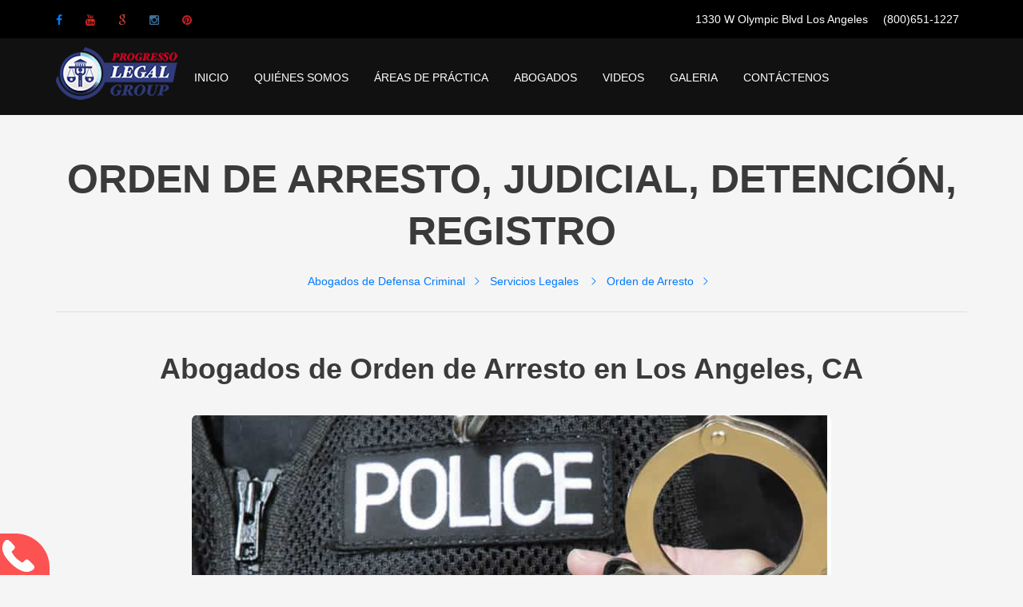

--- FILE ---
content_type: text/html; charset=utf-8
request_url: https://abogadosdefensacriminallosangeles.us/Orden-de-Arresto-Judicial-Detencion-Registro-Abogados
body_size: 7589
content:

<!DOCTYPE html>
<html xml:lang="es" lang="es">
<head><meta charset="utf-8" /><meta name="rating" content="general" /><meta name="robots" content="index, follow, all" /><meta name="language" content="es" /><meta name="rating" content="general" /><meta name="distribution" content="global" /><meta name="search engines" content="all" /><meta name="geo.placename" content="United States" /><meta name="geo.position" content="34.047550;-118.271184" /><meta name="geo.region" content="usa" /><meta name="google-site-verification" content="EtDPf7gk4cPIhkvHL_sZSFS7-HN_MmCM0pPjAJoqGPk" /><link rel="canonical" href="https://abogadosdefensacriminallosangeles.us/" /><title>
	Orden de Arresto, Judicial, Detención, Registro | Abogados Defensa
</title><meta name="keywords" content="abogados de defensa en los angeles, defensa criminal en california, defensa criminal abogado de los angeles, california, abogado de defensa criminal de los angeles, los angeles dui, dui" /><meta name="author" content="mwmsystems.net" /><meta name="viewport" content="width=device-width, initial-scale=1.0" /><link rel="shortcut icon" href="img/ico/favicon.png" /><link href="/css/vendor/ms-laptop-style.css" rel="stylesheet" media="screen" /><link href="/css/styles.css" rel="stylesheet" media="screen" />
  <script src="/js/libs/modernizr.custom.js"></script>
  <link href="https://plus.google.com/111195523884853963345" rel="publisher" />
    <!-- Google Tag Manager -->
    <script>(function(w,d,s,l,i){w[l]=w[l]||[];w[l].push({'gtm.start':
    new Date().getTime(),event:'gtm.js'});var f=d.getElementsByTagName(s)[0],
    j=d.createElement(s),dl=l!='dataLayer'?'&l='+l:'';j.async=true;j.src=
    'https://www.googletagmanager.com/gtm.js?id='+i+dl;f.parentNode.insertBefore(j,f);
    })(window,document,'script','dataLayer','GTM-WKDHNBP');</script>
    <!-- End Google Tag Manager -->
    
<meta name="description" content="Orden de Arresto, Orden Judicial, Orden de Detención, Orden de Registro o Registración en Los Angeles, CA Abogados Defensa de Criminal Consultas Gratis">
</head>
<body>
<!-- Google Tag Manager (noscript) -->
<noscript><iframe src="https://www.googletagmanager.com/ns.html?id=GTM-WKDHNBP"
height="0" width="0" style="display:none;visibility:hidden"></iframe></noscript>
<!-- End Google Tag Manager (noscript) -->
<form method="post" action="./Orden-de-Arresto-Judicial-Detencion-Registro-Abogados" id="form1">
<div class="aspNetHidden">
<input type="hidden" name="__VIEWSTATE" id="__VIEWSTATE" value="/wEPDwUKMTY1NDU2MTA1MmRkXudlRbUMO8fE3Q50GVbC/gFdrwZyA5JkBc6RXU3IO8g=" />
</div>

<div class="aspNetHidden">

	<input type="hidden" name="__VIEWSTATEGENERATOR" id="__VIEWSTATEGENERATOR" value="BEDCE64B" />
</div>
  <div class="fake-scrollbar"></div>
    <div class="top-bar">
    <div class="container">
      <div class="social-buttons">
          <a target="_blank" href="https://www.facebook.com/Abogadosdefensacriminal" class="sb-facebook cbutton cbutton--effect"><i class="bi-facebook"></i></a>
          <a href="https://www.youtube.com/@abogadosdedefensacriminalla" class="sb-youtube cbutton cbutton--effect" target="_blank"><i class="bi-youtube"></i></a>
          <a target="_blank" href="https://abogadosdefensacriminallosangeles.blogspot.com" class="sb-google-plus cbutton cbutton--effect"><i class="bi-google"></i></a>
          <a target="_blank" href="https://www.instagram.com/progressolegalus" class=" sb-instagram cbutton cbutton--effect"><i class="bi-instagram"></i></a>
          <a target="_blank" href="https://www.pinterest.com/progressolegalus/pins" class=" sb-pinterest cbutton cbutton--effect"><i class="bi-pinterest-circled"></i></a>
      </div>
      <ul class="switchers">
        <li><a href="https://www.google.com/maps/place/Progresso+Legal+Group,+P.C./@34.0477642,-118.2707704,18z/data=!4m5!3m4!1s0x80c2c736d632e6ff:0x868375f0bb05f8d9!8m2!3d34.0475458!4d-118.2711279" target="_blank"> 1330 W Olympic Blvd Los Angeles</a></li>
        <li><a href="tel:(800)651-1227">(800)651-1227</a></li>
      </ul>
    </div>
  </div>
    <header class="navbar navbar-dark">
      <div class="container">
              <a href="/" class="logo">
                  <img src="/img/logo/logo-progreso-legal.png" width="152" height="68" class="hidden-sm hidden-xs" alt="Abogados de Defensa Criminal en Los Angeles">
                  <img src="/img/logo/logo-progreso-legal-sm.png" width="108" height="48" class="hidden-lg hidden-md visible-xs visible-sm"  alt="Abogados de Defensa Criminal en Los Angeles">
              </a>
              <nav class="navbar-nav" id="site-menu">
                <div class="mobile-navbar-tools">
                      <div class="tools">
                          <div class="column">
                              <a href="https://www.facebook.com/Abogadosdefensacriminal" class="sb-facebook cbutton cbutton--effect" target="_blank"><i class="bi-facebook"></i></a>
                              <a href="https://www.youtube.com/@abogadosdedefensacriminalla" class="sb-youtube cbutton cbutton--effect" target="_blank"><i class="bi-facebook"></i></a>
                              <a href="https://abogadosdefensacriminallosangeles.blogspot.com" class="sb-google-plus cbutton cbutton--effect" target="_blank"><i class="fa revicon-pencil-1"></i></a>
                              <a target="_blank" href="https://www.instagram.com/progresolegalus/" class=" sb-instagram cbutton cbutton--effect"><i class="bi-instagram"></i></a>
                              <a target="_blank" href="https://www.pinterest.com/progressolegalus/pins" class=" sb-pinterest cbutton cbutton--effect"><i class="bi-pinterest-circled"></i></a>
                          </div>
                      </div>
                  </div>
                  <ul id="TopNav">
                      <li id="menu1"><a href="/">INICIO</a></li>
                      <li id="menu2"><a href="/Quienes-somos.aspx">QUIÉNES SOMOS</a></li>
                      <li id="menu3"><a href="/Areas-practica.aspx">ÁREAS DE PRÁCTICA</a></li>
                      <li id="menu4" class="has-submenu">
                          <a href="#">ABOGADOS</a>
                          <ul class="submenu">  
                              <li><a href="/Abogada-Keila-Nakasaka.aspx">Abogada Keila Nakasaka</a></li>
                          </ul>
                      </li>
                      <li id="menu5"><a href="/Videos.aspx">VIDEOS</a></li> 
                      <li id="menu7"><a href="/Galeria-Casos-Exitosos.aspx">GALERIA</a></li> 
                      <li id="menu6"><a href="/Contactenos.aspx">CONTÁCTENOS</a></li>
                  </ul>
              </nav>
              <nav class="navbar-tools">
                  <ul>
                      <li class="nav-toggle cbutton cbutton--effect">
                          <a href="#" class="flaticon-list26" data-nav-target="#site-menu"></a>
                      </li>
                  </ul>
              </nav>
          </div>
      </header>
    
  <section class="container">
       <div class="page-title space-top">
      <div class="ph-table">
        <div class="ph-td">
          <h1 class="text-center"><b> ORDEN DE ARRESTO, JUDICIAL, DETENCIÓN, REGISTRO</b></h1>
            <nav aria-label="breadcrumb" class="text-center">
                          <ol class="breadcrumb breadcrumb-light justify-content-center bg-transparent p-0 m-0" itemscope itemtype="https://schema.org/BreadcrumbList">
                              <li class="breadcrumb-item"  itemprop="itemListElement" itemscope itemtype="https://schema.org/ListItem">
                                  <a itemprop="item url" href="https://abogadosdefensacriminallosangeles.us" title="Abogados de Defensa Criminal"><i class="fa fa-home pr-1"></i> <span itemprop="name">Abogados de Defensa Criminal</span></a>
                                  <meta itemprop="position" content="1" />
                              </li>
                               <li class="breadcrumb-item active" itemprop="itemListElement" itemscope itemtype="https://schema.org/ListItem">
                                  <a itemprop="item url" href="https://abogadosdefensacriminallosangeles.us/Areas-practica" title="Servicios Legales"><i class="fa fa-balance-scale"></i> <span itemprop="name"> Servicios Legales </span></a>
                                  <meta itemprop="position" content="2" />
                              </li>
                              <li class="breadcrumb-item active" itemprop="itemListElement" itemscope itemtype="https://schema.org/ListItem">
                                  <a itemprop="item url" href="https://abogadosdefensacriminallosangeles.us/Orden-de-Arresto-Judicial-Detencion-Registro-Abogados" title="Orden de Arresto"><i class="fa fa-balance-scale"></i> <span itemprop="name">Orden de Arresto</span></a>
                                  <meta itemprop="position" content="2" />
                           </li>
                 </ol>
          </nav>
        </div>
      </div>
    </div>
</section>
  <div class="container">
    <div class="block-title">
        <h2 class="text-center"><b>Abogados de Orden de Arresto en Los Angeles, CA</b></h2>
        <br /><img src="../img/orde-arresto-abogado-los-angeles.jpg" class="img-responsive img-rounded center-block"  alt="abogados de Orden de Arresto, Judicial, Detención, Registro"/><br />
    </div>
    <div class="row">
      <div class="col-sm-12">
          <h4><b>Qué es una Orden Judicial Omitida por un Juez?</b></h4>
          <p>Una orden judicial omitida en La Corte como comúnmente se le conoce en Ingles (“warrant,”) es una orden hecha por un Juez dictaminando que una persona en un caso (por ejemplo una persona que fue acusada de un caso criminal) que compadezca ante el tribunal por algo con lo que no ha hecho, como presentarse a una cita en corte. El juez también puede emitir una orden que le autoriza al departamento de  policía para que lo detenga y lo hagan compadecer ante un tribunal.</p>
          <h4><b>Que significa una orden de detención?</b></h4>
          <p>Una orden de detención como comúnmente se le conoce en Ingles (“Bench Warrant”) es una orden de un Juez diciéndole al departamento de policía que arresten a un individuo a la persona nombrada en una orden o caso pendiente y que la traigan a la corte.</p>
          <p>Una orden de detención o “Bench Warrant” puede ser omitida por un juez cuando una persona no se presenta a la corte para un citatorio, o caso pendiente o no muestra pruebas del servicio comunitario, no pago una multa asignada o no se presenta a la audiencia de sentencia después de haber sido condenado en un caso criminal.</p>
          <h4><b>Qué es una orden de arresto?</b></h4>
          <p>Una orden de arresto o (“Arrest Warrant”) como se le conoce en Ingles es la orden del juez en un tribunal o corte diciéndole a la policía que arresten a la persona nombrada en la orden.</p>
          <h4><b>Que significa una orden de registro?</b></h4>
          <p>La  (“Search Warrant”) como se le nombra en Ingles a una Orden de Registro o es la orden donde un juez le da autoridad a las diferentes Autoridades de la policía que busquen un lugar específico, como el hogar u oficina de una persona.</p>
          <p>El departamento de policía también puede tener autorización de buscar, y quitar o confiscar algunos artículos de un hogar u oficina como evidencias. Estas Evidencias son parte de la información presentada en el caso. Algunas veces una orden de registro también puede decirle a la policía  que arresten aun individuo o persona implicada en un caso criminal.</p>
          <p>En algunas circunstancias la policía puede buscar en lugares específicos sin una orden. Este es un asunto complicado; si tiene alguna pregunta consulte con un abogado de tu localidad y jurisdicción.</p>
          <h4><b>¿Cómo se puede anular o Evacuar una orden de detención o de arresto?</b></h4>
          <p>Una orden de detención o de arresto sólo se puede anular o evacuar (“Cleared” o “Vacated,”)como se dice formalmente en Ingles si la persona o un abogado autorizado en mucho de los casos se presentan ante el juez que la emitió la orden de Arresto. Si usted piensa que hay una orden de detención o arresto contra usted, debe comunicarse con un abogado criminalista de Su comunidad lo más pronto posible.</p>
         <h4>¿Si hay una orden de Detención o Arresto contra mí dónde me buscaría la policía?</h4>
         <p>A usted lo pueden arrestar en su casa o su trabajo. También esta Información puede ser compartida Local, Estatal y en muchas veces Nacional en cualquier parte de Los Estados Unidos Incluyendo Alaska y Puerto Rico y dependiendo las circunstancias usted podrá ser extraditado para traerlo al tribunal que extendió la orden de Arresto.</p>
         <h4><b>¿Las Órdenes de Detención,  Órdenes de Arresto o las Ordenes de Registro o  tienen fecha de vencimiento?</b></h4>
         <p>Las órdenes de detención y de arresto no se vencen.  Normalmente, las órdenes de registro son más limitadas, significando que la búsqueda se tiene que hacer dentro de un cierto tiempo estipulado por la corte.</p>
         <h4>¿Cuál es la diferencia entre una <b>Orden de Detención o una Orden de Arresto</b> emitida por un juez en la Corte Criminal y la Corte de Familia?</h4>
         <p>La diferencia entre una orden emitida por un juez en la Corte o tribunal de Familia y un Juez en la Corte Criminal es lo que pudiese pasar después de que la policía lo detengan o arreste.</p>
         <p><b>Cuando lo llevan a la Corte Criminal es posible que usted tenga disponibilidad a lo siguiente:</b></p>
            <ul>
              <li>Tener la posibilidad a que usted pague una fianza (“BAIL BOND,”) como se le conoce en Ingles para que usted sea puesto en libertad y se pueda defender desde afuera de la cárcel del condado.</li>
              <li>Sea consignado (“Remanded”) como se le conoce legalmente en Ingles, o consignado significa estar mandado a la cárcel sin una Fianza.</li>
              <li>Sea liberado Provisionalmente bajo su palabra (“ReleasedOnHis/HerOwnRecognizance” o “OR”) como se le conoce en Ingles esto depende de su conducta y su Historia Criminal y usted se podrá presentar en la corte por su propia cuenta sin poner fianza a enfrentar los cargos.</li>
              <li>Reciba un Aplazamiento en Consideración de Despedida (“Adjournment in Contemplation of a Dismissal” o “ACD,” en inglés), que significa que si no lo arrestan al acusado dentro de seis meses a un año el caso pudiese ser emplazado se retirarán Los Cargos en su contra.</li>
              <li>En la Corte de Familia normalmente lo liberarán a usted después de cumplir con lo que el juez quería que usted haga (normalmente que usted vaya a una audiencia o que pueda hablar con usted).</li>
          </ul>
        <h4><b>¿Cómo le hago para averiguar si tengo una Orden de Detención o Arresto contra mí?</b></h4>
        <p>Usted puede comunicarse con la Oficina de Detención o de Arresto (“Warrant Office,” en inglés) en la corte donde se inició su caso, o donde se está oyendo. Dependiendo del condado, usted pueda necesitar la siguiente información: número de expediente (“docketnumber,” en inglés), número de NYSID o un número de arresto.</p>
        <h4><b>¿Tener una orden de detención/arresto contra mí puede afectar a mis beneficios del gobierno?</b></h4>
        <p>Algunas veces. Si tiene una orden de detención o de arresto relacionado a un delito mayor (un crimen por el cual si lo condenan usted puede recibir una sentencia de más de un año en la prisión), usted puede estar en riesgo de perder su SSI, SSD, o sus beneficios de jubilación de Seguro Social.  Existen algunas excepciones a esta regla. Si está preocupado de que pierda sus beneficios, debe consultar con un abogado.</p>
        <p><small>Este documento no debe reemplazar una consulta con un abogado. LIFT sugiere que todas las personas involucradas en un caso en la Corte de Familia o en la Corte Criminal consulten con un abogado.</small></p>
        <p>En las Oficinas Legales de Progresso Legal Group P.C. contamos con Abogados de más de 25 años de experiencia en la práctica del derecho Penal, así como también la  defensa en casos criminales,  Permítanos servirle le proporcionaremos una representación agresiva en cada una de las Etapas de su Caso.</p>
      </div>
  </div>
</div>

<section class="container space-top-3x space-bottom-2x">
    <div class="content-box-alt content-box-alt-horizontal">
      <div class="icon-cell">
        <div class="icon icon-2x pe-7s-call"></div>
      </div>
      <div class="content-cell">
        <h2>Llámanos Consultas Gratis</h2>
        <p class="size-sm">Contamos con Abogados  en Defensa Criminal en Los Angeles California las 24 Horas, los 7 Días de la Semana y los 365 Días del Año.</p>
      </div>
      <div class="action-cell">
       <a href="tel:1(800)651-1227" class="btn btn-square btn-ghost btn-primary"><i class="pe-7s-call"></i> 1(800)651-1227</a><br>
        <span class="size-sm text-default">Contamos con precios justos y planes de pagos</span>
      </div>
    </div>
</section>
    <div class="sticky-btns">
          <a href="tel:(800)651-1227" class="btn-call-img"><span id="qcf-btn"><i class="fa fa-phone"></i></span></a>
        </div>
       <div class="button">
        <a id="button"></a>
        </div>
    <footer class="footer footer-dark">
        <div class="container">
            <div class="widgets-row widgets-row-4cols">
                <div class="widgets-col col-1">
                    <div class="widget widget-categories">
                        <h3 class="widget-title">Quiénes Somos</h3>
                         <p>Somos un equipo de Abogados de Defensa Criminal en Los Angeles y sus alredores que trabajamos fuertemente por la comunidad hispana en el Estado de California.</p>
                         <p>Nuestros Abogados Bilingües con Experiencia en el área criminal de igual manera en Casos de Inmigración. <a href="Quienes-somos.aspx" class="link"><span>Leer Más</span></a></p> 
                    </div>
                </div>

                <div class="widgets-col col-2">
                    <div class="widget widget-categories">
                    <h3 class="widget-title">Links de Interés</h3>
                    <ul>

                          <li><a href="/Crimenes-Violentos.aspx">Crímenes Violentos</a></li>
                          <li><a href="/Abogados-Violencia-Domestica-Los-Angeles.aspx">Violencia Domestica</a></li>
                          <li><a href="/Defensa-DUI-Abogado-Defensa-Criminal-Los-Angeles.aspx">Defensa de DUI</a></li>
                          <li><a href="/Abogdos-Defensa-Criminal-Los-Angeles.aspx">Defensa Criminal</a></li>
                          <li><a href="/Ordenes-arresto-los-angeles.aspx">Ordenes de Arresto</a></li>
                          <li><a href="/Disclaimer.aspx">Disclaimer</a></li>
                    </ul>
                  </div>
                </div>
                <div class="widgets-col col-3">
                    <div class="widget">
                        <h3 class="widget-title">Sigenos</h3>
                        <div class="social-buttons-rounded">
                            <ul class="list-unstyled">
                                <li><a href="https://www.facebook.com/Abogadosdefensacriminal" class="sb-facebook" title="Facebook" ><i class="bi-facebook"></i></a> <em>Facebook</em></li>
                                <li><a target="_blank" href="https://www.youtube.com/@abogadosdedefensacriminalla/" class="sb-youtube cbutton cbutton--effect"><i class="bi-youtube"></i></a> <em>Youtube</em></li>
                                <li><a target="_blank" href="https://www.instagram.com/progresolegalus/" class=" sb-instagram cbutton cbutton--effect"><i class="bi-instagram"></i></a> <em>Instagram</em></li>
                                <li><a target="_blank" href="https://www.pinterest.com/progressolegalus/pins" class=" sb-pinterest cbutton cbutton--effect"><i class="bi-pinterest-circled"></i></a><em>Pinterest</em></li>
                            </ul>
                        </div>
                    </div>
                </div>
                <div class="widgets-col col-4">
                    <div class="widget">
                        <h3 class="widget-title">Dirección</h3>
                        <address class="space-bottom">
                            1330 West Olympic Boulevard<br>
                            Los Angeles, CA 90015<br>
                            1(800)651-1227 <br>
                            1(800)651-1227 <br>
                            <a href="/cdn-cgi/l/email-protection#224b4c444d6243404d4543464d51464744474c514341504b4f4b4c434e4e4d51434c45474e47510c5751"><span class="__cf_email__" data-cfemail="a4cdcac2cbe4c5c6cbc3c5c0cbd7c0c1c2c1cad7c5c7d6cdc9cdcac5c8c8cbd7c5cac3c1c8c1d78ad1d7">[email&#160;protected]</span></a><br>
                            <a href="https://abogadosdefensacriminallosangeles.us">abogadosdefensacriminallosangeles.us</a><br>
			                <i class="glyphicon glyphicon-time"></i> Lunes - Domingo 8:00 am a 6:00 pm<br> 24/7 Asistencia por Teléfono
                       </address>           
                    </div>
                </div>
            </div>
        </div>
        <div class="subfooter">
            <div class="container">
                <p class="copyright">&copy; 2025 Abogados de Defensa Criminal en Los Angeles<br /></p>
            </div>
        </div>
</footer>
    </form>
  <script data-cfasync="false" src="/cdn-cgi/scripts/5c5dd728/cloudflare-static/email-decode.min.js"></script><script src="/js/libs/jquery-1.11.2.min.js"></script>
  <script src="/js/libs/jquery.easing.min.js"></script>  
  <script src="/js/plugins/bootstrap.min.js"></script>
  <script src="/js/scripts.js"></script>
<script>
  (function(i,s,o,g,r,a,m){i['GoogleAnalyticsObject']=r;i[r]=i[r]||function(){
  (i[r].q=i[r].q||[]).push(arguments)},i[r].l=1*new Date();a=s.createElement(o),
  m=s.getElementsByTagName(o)[0];a.async=1;a.src=g;m.parentNode.insertBefore(a,m)
  })(window, document, 'script', '/js/analytics.js', 'ga');

  ga('create', 'UA-68902791-1', 'auto');
  ga('send', 'pageview');
</script>
<script type="application/ld+json">
{
  "@context": "http://schema.org",
  "@type": "Person",
  "name": "Keila Nakasaka",
  "url": "http://abogadosdefensacriminallosangeles.us",
  "sameAs": [
    "http://abogadosdefensacriminallosangeles.blogspot.com",
    "https://www.youtube.com/channel/UCB7SRbjSX-eQ6UNSnGMtClQ",
    "https://www.instagram.com/progressolegalus",
    "https://www.pinterest.com/progressolegalus/pins"
  ]
}
</script>
<script type="application/ld+json">
{
  "@context": "http://schema.org",
  "@type": "Organization",
  "url": "http://abogadosdefensacriminallosangeles.us",
  "logo": "http://abogadosdefensacriminallosangeles.us/img/logo/logo-progreso-legal.png"
}
</script>
<script type="application/ld+json">
{
  "@context": "http://schema.org",
  "@type": "WebSite",
  "name": "Abogados de Defensa Criminal",
  "alternateName": "Abogados de Defensa Criminal en Los Angeles",
  "url": "http://abogadosdefensacriminallosangeles.us"
}
</script>
<script type="application/ld+json">
{
  "@context": "http://schema.org",
  "@type": "Organization",
  "url": "http://abogadosdefensacriminallosangeles.us",
  "logo": "http://abogadosdefensacriminallosangeles.us/img/logo/logo-progreso-legal.png",
  "contactPoint": [{
    "@type": "ContactPoint",
    "telephone": "+1(800)651-1227",
    "contactType": "customer service"
  }]
}
</script>
<script type="application/ld+json">
        {
        "@context": "http://schema.org",
        "@type": "Attorney",
        "name": "Keila Nakasaka",
        "alternateName": "Abogados de Defensa Criminal",
        "description": "Abogados de Defensa Criminal en Los Angeles",
        "url" : "http://abogadosdefensacriminallosangeles.us",
        "telephone": " (800)651-1227",
        "openingHours" : "Mo,Tu,We,Th,Fr 09:00-17:00",
        "hasMap": "https://www.google.com/maps/place/1055+7th+St,+Los+Angeles,+CA+90017/@34.050919,-118.263336,16z/data=!4m5!3m4!1s0x80c2c7b060ddb783:0xd6893f27a4e018c9!8m2!3d34.0509186!4d-118.2633365?hl=en-US",
        "address":
        {
        "@type": "PostalAddress",
        "streetAddress": "1330 West Olympic Boulevard",
        "addressLocality": "Los Angeles",
        "addressRegion": "CA",
        "postalCode": "90015",
        "addressCountry": "USA"
        },
        "sameAs": [
        "https://plus.google.com/111195523884853963345",
        "http://abogadosdefensacriminallosangeles.blogspot.com",
        "https://www.youtube.com/channel/UCB7SRbjSX-eQ6UNSnGMtClQ",
        "https://www.instagram.com/progressolegalus",
        "https://www.pinterest.com/progressolegalus/pins"
        ]
        }
    </script>    
<script type="application/ld+json">
{
  "@context": "http://schema.org",
  "@type": "Person",
  "name": "Keila Nakasaka",
  "jobTitle": "Criminal Attorney",
  "affiliation": "Glendale University College of Law",
  "additionalName": "Keila",
  "url": "http://abogadosdefensacriminallosangeles.us",
   "address": {
        "@type": "PostalAddress",
        "streetAddress": "1330 West Olympic Boulevard",
        "addressLocality": "Los Angeles",
        "addressRegion": "CA",
        "postalCode": "90015",
        "addressCountry": "USA"
        }
}
</script>

<script defer src="https://static.cloudflareinsights.com/beacon.min.js/vcd15cbe7772f49c399c6a5babf22c1241717689176015" integrity="sha512-ZpsOmlRQV6y907TI0dKBHq9Md29nnaEIPlkf84rnaERnq6zvWvPUqr2ft8M1aS28oN72PdrCzSjY4U6VaAw1EQ==" data-cf-beacon='{"version":"2024.11.0","token":"ae615c645afa4877a76a2042f3b1181d","r":1,"server_timing":{"name":{"cfCacheStatus":true,"cfEdge":true,"cfExtPri":true,"cfL4":true,"cfOrigin":true,"cfSpeedBrain":true},"location_startswith":null}}' crossorigin="anonymous"></script>
</body>
</html>




--- FILE ---
content_type: text/css
request_url: https://abogadosdefensacriminallosangeles.us/css/vendor/ms-laptop-style.css
body_size: -133
content:
.ms-laptop-template .ms-laptop-cont {
  max-width: 645px;
	position: relative;
	margin: 0 auto;
}
.ms-laptop-template .ms-lt-slider-cont {
  position: relative;
  padding: 5% 11.9% 20%;
}
.ms-laptop-template .ms-laptop-bg {
  max-width: 100%;
  position: absolute;
}
.ms-laptop-template .ms-nav-prev {
  left: -60px !important;
}
.ms-laptop-template .ms-nav-next {
	right: -60px !important;
	left:auto;
}
.ms-laptop-template .ms-bullets.ms-dir-h {
	bottom: -30%;
}

--- FILE ---
content_type: text/css
request_url: https://abogadosdefensacriminallosangeles.us/css/styles.css
body_size: 120725
content:
@import url('http://fonts.googleapis.com/css?family=Open+Sans:300italic,400italic,400,600,700,300');

html {
    font-family: sans-serif;
    -ms-text-size-adjust: 100%;
    -webkit-text-size-adjust: 100%;
}

body {
    margin: 0;
}

article, aside, details, figcaption, figure, footer, header, hgroup, main, menu, nav, section, summary {
    display: block;
}

audio, canvas, progress, video {
    display: inline-block;
    vertical-align: baseline;
}

    audio:not([controls]) {
        display: none;
        height: 0
    }

[hidden], template {
    display: none;
}

a {
    background-color: transparent;
}

    a:active, a:hover {
        outline: 0;
    }

abbr[title] {
    border-bottom: 1px dotted;
}

b, b {
    font-weight: bold;
}

dfn {
    font-style: italic;
}

h1 {
     font-size:50px!important; 
    margin: .67em 0;
}

mark {
    background: #ff0;
    color: #000;
}

small {
    font-size: 100%;
}

sub, sup {
    font-size: 75%;
    line-height: 0;
    position: relative;
    vertical-align: baseline;
}

sup {
    top: -0.5em;
}

sub {
    bottom: -0.25em;
}

img {
    border: 0;
}

svg:not(:root) {
    overflow: hidden
}

figure {
    margin: 1em 40px;
}

hr {
    -moz-box-sizing: content-box;
    box-sizing: content-box;
    height: 0;
}

pre {
    overflow: auto;
}

code, kbd, pre, samp {
    font-family: monospace,monospace;
    font-size: 1em;
}

button, input, optgroup, select, textarea {
    color: inherit;
    font: inherit;
    margin: 0;
}

button {
    overflow: visible;
}

button, select {
    text-transform: none;
}

button, html input[type=button], input[type=reset], input[type=submit] {
    -webkit-appearance: button;
    cursor: pointer;
}

    button[disabled], html input[disabled] {
        cursor: default;
    }

    button::-moz-focus-inner, input::-moz-focus-inner {
        border: 0;
        padding: 0;
    }

input {
    line-height: normal;
}

    input[type=checkbox], input[type=radio] {
        box-sizing: border-box;
        padding: 0;
    }

    input[type=number]::-webkit-inner-spin-button, input[type=number]::-webkit-outer-spin-button {
        height: auto;
    }

    input[type=search] {
        -webkit-appearance: textfield;
        -moz-box-sizing: content-box;
        -webkit-box-sizing: content-box;
        box-sizing: content-box;
    }

        input[type=search]::-webkit-search-cancel-button, input[type=search]::-webkit-search-decoration {
            -webkit-appearance: none;
        }

fieldset {
    border: 1px solid #c0c0c0;
    margin: 0 2px;
    padding: .35em .625em .75em;
}

legend {
    border: 0;
    padding: 0;
}

textarea {
    overflow: auto;
}

optgroup {
    font-weight: bold;
}

table {
    border-collapse: collapse;
    border-spacing: 0;
}

td, th {
    padding: 0;
}

* {
    -webkit-box-sizing: border-box;
    -moz-box-sizing: border-box;
    box-sizing: border-box;
}

    *:before, *:after {
        -webkit-box-sizing: border-box;
        -moz-box-sizing: border-box;
        box-sizing: border-box;
    }

html {
    font-size: 20px;
    -webkit-tap-highlight-color: rgba(0,0,0,0);
}

body {
    font-family: 'Open Sans',Helvetica,Arial,sans-serif;
    font-size: 20px;
    line-height: 1.5;
    color: #3a3a3a;
    background-color: #f5f5f5;
}

input, button, select, textarea {
    font-family: inherit;
    font-size: inherit;
    line-height: inherit;
}

.listpro a {
    color: #fff;
    text-decoration: none;
}

    .listpro a:hover, a:focus {
        color: #fff;
        text-decoration: underline;
    }

a:focus {
    outline: thin dotted;
    outline: 5px auto -webkit-focus-ring-color;
    outline-offset: -2px;
}


a {
    color: #007aff;
    text-decoration: none;
    opacity: 1;
    -webkit-transition: opacity .25s;
    transition: opacity .25s;
}

    a:hover, a:focus {
        color: #007aff;
        opacity: .6;
        outline: none;
        text-decoration: none;
    }


figure {
    margin: 0;
}

img {
    vertical-align: middle;
}

.img-responsive, .thumbnail > img, .thumbnail a > img {
    display: block;
    max-width: 100%;
    height: auto;
}

.img-rounded {
    border-radius: 12px;
}

.img-thumbnail {
    padding: 4px;
    line-height: 1.5;
    background-color: transparent;
    border: 1px solid #dedede;
    border-radius: 8px;
    -webkit-transition: all .2s ease-in-out;
    -o-transition: all .2s ease-in-out;
    transition: all .2s ease-in-out;
    display: inline-block;
    max-width: 100%;
    height: auto;
}

.img-circle {
    border-radius: 50%;
}

hr {
    margin-top: 12px;
    margin-bottom: 12px;
    border: 0;
    border-top: 1px solid #dedede;
}

.sr-only {
    position: absolute;
    width: 1px;
    height: 1px;
    margin: -1px;
    padding: 0;
    overflow: hidden;
    clip: rect(0, 0, 0, 0);
    border: 0;
}

.sr-only-focusable:active, .sr-only-focusable:focus {
    position: static;
    width: auto;
    height: auto;
    margin: 0;
    overflow: visible;
    clip: auto;
}

[role=button] {
    cursor: pointer;
}

h1, h2, h3, h4, h5, h6, .h1, .h2, .h3, .h4, .h5, .h6 {
    font-family: inherit;
    font-weight: 500;
    line-height: 1.3;
    color: inherit;
}

    h1 small, h2 small, h3 small, h4 small, h5 small, h6 small, .h1 small, .h2 small, .h3 small, .h4 small, .h5 small, .h6 small, h1 .small, h2 .small, h3 .small, h4 .small, h5 .small, h6 .small, .h1 .small, .h2 .small, .h3 .small, .h4 .small, .h5 .small, .h6 .small {
        font-weight: normal;
        line-height: 1;
        color: #8e8e93;
    }

h1, .h1, h2, .h2, h3, .h3 {
    margin-top: 15px;
    margin-bottom: 15px;
}

    h1 small, .h1 small, h2 small, .h2 small, h3 small, .h3 small, h1 .small, .h1 .small, h2 .small, .h2 .small, h3 .small, .h3 .small {
        font-size: 75%;
    }

h4, .h4, h5, .h5, h6, .h6 {
    margin-top: 15px;
    margin-bottom: 15px;
}

    h4 small, .h4 small, h5 small, .h5 small, h6 small, .h6 small, h4 .small, .h4 .small, h5 .small, .h5 .small, h6 .small, .h6 .small {
        font-size: 100%;
    }

h1, .h1 {
    font-size: 45px;
}

h2, .h2 {
    font-size: 40px;
}

h3, .h3 {
    font-size: 25px;
}

h4, .h4 {
    font-size: 20px;
}

h5, .h5 {
    font-size: 18px;
}

h6, .h6 {
    font-size: 18px;
}

p {
    margin: 0 0 18px;
    font-size: 20px !important;
}

.lead {
    margin-bottom: 12px;
    font-size: 18px;
    font-weight: 300;
    line-height: 1.4;
}

@media (min-width:768px) {
    .lead {
        font-size: 21px;
    }
}

small, .small {
    font-size: 92%;
}

mark, .mark {
    background-color: #ffd633;
    padding: .2em;
}

.text-left {
    text-align: left;
}

.text-right {
    text-align: right;
}

.text-center {
    text-align: center;
}

.text-justify {
    text-align: justify;
}

.text-nowrap {
    white-space: nowrap;
}

.text-lowercase {
    text-transform: lowercase;
}

.text-uppercase {
    text-transform: uppercase;
}

.text-capitalize {
    text-transform: capitalize;
}

.text-muted {
    color: #ccc;
}

.text-primary {
    color: #007aff;
}

a.text-primary:hover {
    color: #0062cc;
}

.text-success {
    color: #4cd964;
}

a.text-success:hover {
    color: #2ac845;
}

.text-info {
    color: #5ac8fa;
}

a.text-info:hover {
    color: #28b7f9;
}

.text-warning {
    color: #fc0;
}

a.text-warning:hover {
    color: #cca300;
}

.text-danger {
    color: #ff2d55;
}

a.text-danger:hover {
    color: #f9002f;
}

.bg-primary {
    color: #fff;
    background-color: #007aff;
}

a.bg-primary:hover {
    background-color: #0062cc;
}

.bg-success {
    background-color: #76e288;
}

a.bg-success:hover {
    background-color: #4cd964;
}

.bg-info {
    background-color: #8bd8fc;
}

a.bg-info:hover {
    background-color: #5ac8fa;
}

.bg-warning {
    background-color: #ffd633;
}

a.bg-warning:hover {
    background-color: #fc0;
}

.bg-danger {
    background-color: #ff607e;
}

a.bg-danger:hover {
    background-color: #ff2d55;
}

.page-header {
    padding-bottom: 11px;
    margin: 48px 0 12px;
    border-bottom: 1px solid #f2f2f2;
}

ul, ol {
    margin-top: 0;
    margin-bottom: 16px;
}

    ul ul, ol ul, ul ol, ol ol {
        margin-bottom: 0;
    }

.list-unstyled {
    padding-left: 0;
    list-style: none;
    font-size: 16px !important;
}

.list-inline {
    padding-left: 0;
    list-style: none;
    margin-left: -5px;
    font-size: 16px !important;
}

    .list-inline > li {
        display: inline-block;
        padding-left: 6px;
        padding-right: 6px;
    }

dl {
    margin-top: 0;
    margin-bottom: 16px;
}

dt, dd {
    line-height: 1.5;
}

dt {
    font-weight: bold;
}

dd {
    margin-left: 0;
}

@media (min-width:768px) {
    .dl-horizontal dt {
        float: left;
        width: 160px;
        clear: left;
        text-align: right;
        overflow: hidden;
        text-overflow: ellipsis;
        white-space: nowrap;
    }

    .dl-horizontal dd {
        margin-left: 180px;
    }
}

abbr[title], abbr[data-original-title] {
    cursor: help;
    border-bottom: 1px dotted #ccc;
}

.initialism {
    font-size: 90%;
    text-transform: uppercase;
}

blockquote {
    padding: 12px 12px;
    margin: 0 0 12px;
    font-size: 22px;
    border-left: 5px solid #f2f2f2;
}

    blockquote p:last-child, blockquote ul:last-child, blockquote ol:last-child {
        margin-bottom: 0;
    }

    blockquote footer, blockquote small, blockquote .small {
        display: block;
        font-size: 80%;
        line-height: 1.5;
        color: #ccc;
    }

        blockquote footer:before, blockquote small:before, blockquote .small:before {
            content: '\2014 \00A0';
        }

    .blockquote-reverse, blockquote.pull-right {
        padding-right: 15px;
        padding-left: 0;
        border-right: 5px solid #f2f2f2;
        border-left: 0;
        text-align: right;
    }

        .blockquote-reverse footer:before, blockquote.pull-right footer:before, .blockquote-reverse small:before, blockquote.pull-right small:before, .blockquote-reverse .small:before, blockquote.pull-right .small:before {
            content: '';
        }

        .blockquote-reverse footer:after, blockquote.pull-right footer:after, .blockquote-reverse small:after, blockquote.pull-right small:after, .blockquote-reverse .small:after, blockquote.pull-right .small:after {
            content: '\00A0 \2014';
        }

address {
    margin-bottom: 12px;
    font-style: normal;
    line-height: 1.5;
}

.container {
    margin-right: auto;
    margin-left: auto;
    padding-left: 15px;
    padding-right: 15px;
}

@media (min-width:768px) {
    .container {
        width: 750px;
    }
}

@media (min-width:992px) {
    .container {
        width: 970px;
    }
}

@media (min-width:1200px) {
    .container {
        width: 1170px;
    }
}

.container-fluid {
    margin-right: auto;
    margin-left: auto;
    padding-left: 15px;
    padding-right: 15px;
}

.row {
    margin-left: -15px;
    margin-right: -15px;
}

.col-xs-1, .col-sm-1, .col-md-1, .col-lg-1, .col-xs-2, .col-sm-2, .col-md-2, .col-lg-2, .col-xs-3, .col-sm-3, .col-md-3, .col-lg-3, .col-xs-4, .col-sm-4, .col-md-4, .col-lg-4, .col-xs-5, .col-sm-5, .col-md-5, .col-lg-5, .col-xs-6, .col-sm-6, .col-md-6, .col-lg-6, .col-xs-7, .col-sm-7, .col-md-7, .col-lg-7, .col-xs-8, .col-sm-8, .col-md-8, .col-lg-8, .col-xs-9, .col-sm-9, .col-md-9, .col-lg-9, .col-xs-10, .col-sm-10, .col-md-10, .col-lg-10, .col-xs-11, .col-sm-11, .col-md-11, .col-lg-11, .col-xs-12, .col-sm-12, .col-md-12, .col-lg-12 {
    position: relative;
    min-height: 1px;
    padding-left: 15px;
    padding-right: 15px;
}

.col-xs-1, .col-xs-2, .col-xs-3, .col-xs-4, .col-xs-5, .col-xs-6, .col-xs-7, .col-xs-8, .col-xs-9, .col-xs-10, .col-xs-11, .col-xs-12 {
    float: left;
}

.col-xs-12 {
    width: 100%;
}

.col-xs-11 {
    width: 91.66666667%;
}

.col-xs-10 {
    width: 83.33333333%;
}

.col-xs-9 {
    width: 75%;
}

.col-xs-8 {
    width: 66.66666667%;
}

.col-xs-7 {
    width: 58.33333333%;
}

.col-xs-6 {
    width: 50%;
}

.col-xs-5 {
    width: 41.66666667%;
}

.col-xs-4 {
    width: 33.33333333%;
}

.col-xs-3 {
    width: 25%;
}

.col-xs-2 {
    width: 16.66666667%;
}

.col-xs-1 {
    width: 8.33333333%;
}

.col-xs-pull-12 {
    right: 100%;
}

.col-xs-pull-11 {
    right: 91.66666667%;
}

.col-xs-pull-10 {
    right: 83.33333333%;
}

.col-xs-pull-9 {
    right: 75%;
}

.col-xs-pull-8 {
    right: 66.66666667%;
}

.col-xs-pull-7 {
    right: 58.33333333%;
}

.col-xs-pull-6 {
    right: 50%;
}

.col-xs-pull-5 {
    right: 41.66666667%;
}

.col-xs-pull-4 {
    right: 33.33333333%;
}

.col-xs-pull-3 {
    right: 25%;
}

.col-xs-pull-2 {
    right: 16.66666667%;
}

.col-xs-pull-1 {
    right: 8.33333333%;
}

.col-xs-pull-0 {
    right: auto;
}

.col-xs-push-12 {
    left: 100%;
}

.col-xs-push-11 {
    left: 91.66666667%;
}

.col-xs-push-10 {
    left: 83.33333333%;
}

.col-xs-push-9 {
    left: 75%;
}

.col-xs-push-8 {
    left: 66.66666667%;
}

.col-xs-push-7 {
    left: 58.33333333%;
}

.col-xs-push-6 {
    left: 50%;
}

.col-xs-push-5 {
    left: 41.66666667%;
}

.col-xs-push-4 {
    left: 33.33333333%;
}

.col-xs-push-3 {
    left: 25%;
}

.col-xs-push-2 {
    left: 16.66666667%;
}

.col-xs-push-1 {
    left: 8.33333333%;
}

.col-xs-push-0 {
    left: auto;
}

.col-xs-offset-12 {
    margin-left: 100%;
}

.col-xs-offset-11 {
    margin-left: 91.66666667%;
}

.col-xs-offset-10 {
    margin-left: 83.33333333%;
}

.col-xs-offset-9 {
    margin-left: 75%;
}

.col-xs-offset-8 {
    margin-left: 66.66666667%;
}

.col-xs-offset-7 {
    margin-left: 58.33333333%;
}

.col-xs-offset-6 {
    margin-left: 50%;
}

.col-xs-offset-5 {
    margin-left: 41.66666667%;
}

.col-xs-offset-4 {
    margin-left: 33.33333333%;
}

.col-xs-offset-3 {
    margin-left: 25%;
}

.col-xs-offset-2 {
    margin-left: 16.66666667%;
}

.col-xs-offset-1 {
    margin-left: 8.33333333%;
}

.col-xs-offset-0 {
    margin-left: 0;
}

@media (min-width:768px) {
    .col-sm-1, .col-sm-2, .col-sm-3, .col-sm-4, .col-sm-5, .col-sm-6, .col-sm-7, .col-sm-8, .col-sm-9, .col-sm-10, .col-sm-11, .col-sm-12 {
        float: left;
    }

    .col-sm-12 {
        width: 100%;
    }

    .col-sm-11 {
        width: 91.66666667%;
    }

    .col-sm-10 {
        width: 83.33333333%;
    }

    .col-sm-9 {
        width: 75%;
    }

    .col-sm-8 {
        width: 66.66666667%;
    }

    .col-sm-7 {
        width: 58.33333333%;
    }

    .col-sm-6 {
        width: 50%;
    }

    .col-sm-5 {
        width: 41.66666667%;
    }

    .col-sm-4 {
        width: 33.33333333%;
    }

    .col-sm-3 {
        width: 25%;
    }

    .col-sm-2 {
        width: 16.66666667%;
    }

    .col-sm-1 {
        width: 8.33333333%;
    }

    .col-sm-pull-12 {
        right: 100%;
    }

    .col-sm-pull-11 {
        right: 91.66666667%;
    }

    .col-sm-pull-10 {
        right: 83.33333333%;
    }

    .col-sm-pull-9 {
        right: 75%;
    }

    .col-sm-pull-8 {
        right: 66.66666667%;
    }

    .col-sm-pull-7 {
        right: 58.33333333%;
    }

    .col-sm-pull-6 {
        right: 50%;
    }

    .col-sm-pull-5 {
        right: 41.66666667%;
    }

    .col-sm-pull-4 {
        right: 33.33333333%;
    }

    .col-sm-pull-3 {
        right: 25%;
    }

    .col-sm-pull-2 {
        right: 16.66666667%;
    }

    .col-sm-pull-1 {
        right: 8.33333333%;
    }

    .col-sm-pull-0 {
        right: auto;
    }

    .col-sm-push-12 {
        left: 100%;
    }

    .col-sm-push-11 {
        left: 91.66666667%;
    }

    .col-sm-push-10 {
        left: 83.33333333%;
    }

    .col-sm-push-9 {
        left: 75%;
    }

    .col-sm-push-8 {
        left: 66.66666667%;
    }

    .col-sm-push-7 {
        left: 58.33333333%;
    }

    .col-sm-push-6 {
        left: 50%;
    }

    .col-sm-push-5 {
        left: 41.66666667%;
    }

    .col-sm-push-4 {
        left: 33.33333333%;
    }

    .col-sm-push-3 {
        left: 25%;
    }

    .col-sm-push-2 {
        left: 16.66666667%;
    }

    .col-sm-push-1 {
        left: 8.33333333%;
    }

    .col-sm-push-0 {
        left: auto;
    }

    .col-sm-offset-12 {
        margin-left: 100%;
    }

    .col-sm-offset-11 {
        margin-left: 91.66666667%;
    }

    .col-sm-offset-10 {
        margin-left: 83.33333333%;
    }

    .col-sm-offset-9 {
        margin-left: 75%;
    }

    .col-sm-offset-8 {
        margin-left: 66.66666667%;
    }

    .col-sm-offset-7 {
        margin-left: 58.33333333%;
    }

    .col-sm-offset-6 {
        margin-left: 50%;
    }

    .col-sm-offset-5 {
        margin-left: 41.66666667%;
    }

    .col-sm-offset-4 {
        margin-left: 33.33333333%;
    }

    .col-sm-offset-3 {
        margin-left: 25%;
    }

    .col-sm-offset-2 {
        margin-left: 16.66666667%;
    }

    .col-sm-offset-1 {
        margin-left: 8.33333333%;
    }

    .col-sm-offset-0 {
        margin-left: 0;
    }
}

@media (min-width:992px) {
    .col-md-1, .col-md-2, .col-md-3, .col-md-4, .col-md-5, .col-md-6, .col-md-7, .col-md-8, .col-md-9, .col-md-10, .col-md-11, .col-md-12 {
        float: left;
    }

    .col-md-12 {
        width: 100%;
    }

    .col-md-11 {
        width: 91.66666667%;
    }

    .col-md-10 {
        width: 83.33333333%;
    }

    .col-md-9 {
        width: 75%;
    }

    .col-md-8 {
        width: 66.66666667%;
    }

    .col-md-7 {
        width: 58.33333333%;
    }

    .col-md-6 {
        width: 50%;
    }

    .col-md-5 {
        width: 41.66666667%;
    }

    .col-md-4 {
        width: 33.33333333%;
    }

    .col-md-3 {
        width: 25%;
    }

    .col-md-2 {
        width: 16.66666667%;
    }

    .col-md-1 {
        width: 8.33333333%;
    }

    .col-md-pull-12 {
        right: 100%;
    }

    .col-md-pull-11 {
        right: 91.66666667%;
    }

    .col-md-pull-10 {
        right: 83.33333333%;
    }

    .col-md-pull-9 {
        right: 75%;
    }

    .col-md-pull-8 {
        right: 66.66666667%;
    }

    .col-md-pull-7 {
        right: 58.33333333%;
    }

    .col-md-pull-6 {
        right: 50%;
    }

    .col-md-pull-5 {
        right: 41.66666667%;
    }

    .col-md-pull-4 {
        right: 33.33333333%;
    }

    .col-md-pull-3 {
        right: 25%;
    }

    .col-md-pull-2 {
        right: 16.66666667%;
    }

    .col-md-pull-1 {
        right: 8.33333333%;
    }

    .col-md-pull-0 {
        right: auto;
    }

    .col-md-push-12 {
        left: 100%;
    }

    .col-md-push-11 {
        left: 91.66666667%;
    }

    .col-md-push-10 {
        left: 83.33333333%;
    }

    .col-md-push-9 {
        left: 75%;
    }

    .col-md-push-8 {
        left: 66.66666667%;
    }

    .col-md-push-7 {
        left: 58.33333333%;
    }

    .col-md-push-6 {
        left: 50%;
    }

    .col-md-push-5 {
        left: 41.66666667%;
    }

    .col-md-push-4 {
        left: 33.33333333%;
    }

    .col-md-push-3 {
        left: 25%;
    }

    .col-md-push-2 {
        left: 16.66666667%;
    }

    .col-md-push-1 {
        left: 8.33333333%;
    }

    .col-md-push-0 {
        left: auto;
    }

    .col-md-offset-12 {
        margin-left: 100%;
    }

    .col-md-offset-11 {
        margin-left: 91.66666667%;
    }

    .col-md-offset-10 {
        margin-left: 83.33333333%;
    }

    .col-md-offset-9 {
        margin-left: 75%;
    }

    .col-md-offset-8 {
        margin-left: 66.66666667%;
    }

    .col-md-offset-7 {
        margin-left: 58.33333333%;
    }

    .col-md-offset-6 {
        margin-left: 50%;
    }

    .col-md-offset-5 {
        margin-left: 41.66666667%;
    }

    .col-md-offset-4 {
        margin-left: 33.33333333%;
    }

    .col-md-offset-3 {
        margin-left: 25%;
    }

    .col-md-offset-2 {
        margin-left: 16.66666667%;
    }

    .col-md-offset-1 {
        margin-left: 8.33333333%;
    }

    .col-md-offset-0 {
        margin-left: 0;
    }
}

@media (min-width:1200px) {
    .col-lg-1, .col-lg-2, .col-lg-3, .col-lg-4, .col-lg-5, .col-lg-6, .col-lg-7, .col-lg-8, .col-lg-9, .col-lg-10, .col-lg-11, .col-lg-12 {
        float: left;
    }

    .col-lg-12 {
        width: 100%;
    }

    .col-lg-11 {
        width: 91.66666667%;
    }

    .col-lg-10 {
        width: 83.33333333%;
    }

    .col-lg-9 {
        width: 75%;
    }

    .col-lg-8 {
        width: 66.66666667%;
    }

    .col-lg-7 {
        width: 58.33333333%;
    }

    .col-lg-6 {
        width: 50%;
    }

    .col-lg-5 {
        width: 41.66666667%;
    }

    .col-lg-4 {
        width: 33.33333333%;
    }

    .col-lg-3 {
        width: 25%;
    }

    .col-lg-2 {
        width: 16.66666667%;
    }

    .col-lg-1 {
        width: 8.33333333%;
    }

    .col-lg-pull-12 {
        right: 100%;
    }

    .col-lg-pull-11 {
        right: 91.66666667%;
    }

    .col-lg-pull-10 {
        right: 83.33333333%;
    }

    .col-lg-pull-9 {
        right: 75%;
    }

    .col-lg-pull-8 {
        right: 66.66666667%;
    }

    .col-lg-pull-7 {
        right: 58.33333333%;
    }

    .col-lg-pull-6 {
        right: 50%;
    }

    .col-lg-pull-5 {
        right: 41.66666667%;
    }

    .col-lg-pull-4 {
        right: 33.33333333%;
    }

    .col-lg-pull-3 {
        right: 25%;
    }

    .col-lg-pull-2 {
        right: 16.66666667%;
    }

    .col-lg-pull-1 {
        right: 8.33333333%;
    }

    .col-lg-pull-0 {
        right: auto;
    }

    .col-lg-push-12 {
        left: 100%;
    }

    .col-lg-push-11 {
        left: 91.66666667%;
    }

    .col-lg-push-10 {
        left: 83.33333333%;
    }

    .col-lg-push-9 {
        left: 75%;
    }

    .col-lg-push-8 {
        left: 66.66666667%;
    }

    .col-lg-push-7 {
        left: 58.33333333%;
    }

    .col-lg-push-6 {
        left: 50%;
    }

    .col-lg-push-5 {
        left: 41.66666667%;
    }

    .col-lg-push-4 {
        left: 33.33333333%;
    }

    .col-lg-push-3 {
        left: 25%;
    }

    .col-lg-push-2 {
        left: 16.66666667%;
    }

    .col-lg-push-1 {
        left: 8.33333333%;
    }

    .col-lg-push-0 {
        left: auto;
    }

    .col-lg-offset-12 {
        margin-left: 100%;
    }

    .col-lg-offset-11 {
        margin-left: 91.66666667%;
    }

    .col-lg-offset-10 {
        margin-left: 83.33333333%;
    }

    .col-lg-offset-9 {
        margin-left: 75%;
    }

    .col-lg-offset-8 {
        margin-left: 66.66666667%;
    }

    .col-lg-offset-7 {
        margin-left: 58.33333333%;
    }

    .col-lg-offset-6 {
        margin-left: 50%;
    }

    .col-lg-offset-5 {
        margin-left: 41.66666667%;
    }

    .col-lg-offset-4 {
        margin-left: 33.33333333%;
    }

    .col-lg-offset-3 {
        margin-left: 25%;
    }

    .col-lg-offset-2 {
        margin-left: 16.66666667%;
    }

    .col-lg-offset-1 {
        margin-left: 8.33333333%;
    }

    .col-lg-offset-0 {
        margin-left: 0;
    }
}

table {
    background-color: transparent;
}

caption {
    padding-top: 16px 12px;
    padding-bottom: 16px 12px;
    color: #ccc;
    text-align: left;
}

th {
    text-align: left;
}

.table {
    width: 100%;
    max-width: 100%;
    margin-bottom: 12px;
}

    .table > thead > tr > th, .table > tbody > tr > th, .table > tfoot > tr > th, .table > thead > tr > td, .table > tbody > tr > td, .table > tfoot > tr > td {
        padding: 16px 12px;
        line-height: 1.5;
        vertical-align: top;
        border-top: 1px solid #d9d9d9;
    }

    .table > thead > tr > th {
        vertical-align: bottom;
        border-bottom: 2px solid #d9d9d9;
    }

    .table > caption + thead > tr:first-child > th, .table > colgroup + thead > tr:first-child > th, .table > thead:first-child > tr:first-child > th, .table > caption + thead > tr:first-child > td, .table > colgroup + thead > tr:first-child > td, .table > thead:first-child > tr:first-child > td {
        border-top: 0;
    }

    .table > tbody + tbody {
        border-top: 2px solid #d9d9d9;
    }

    .table .table {
        background-color: #f5f5f5;
    }

.table-condensed > thead > tr > th, .table-condensed > tbody > tr > th, .table-condensed > tfoot > tr > th, .table-condensed > thead > tr > td, .table-condensed > tbody > tr > td, .table-condensed > tfoot > tr > td {
    padding: 10px 8px;
}

.table-bordered {
    border: 1px solid #d9d9d9;
}

    .table-bordered > thead > tr > th, .table-bordered > tbody > tr > th, .table-bordered > tfoot > tr > th, .table-bordered > thead > tr > td, .table-bordered > tbody > tr > td, .table-bordered > tfoot > tr > td {
        border: 1px solid #d9d9d9;
    }

    .table-bordered > thead > tr > th, .table-bordered > thead > tr > td {
        border-bottom-width: 2px;
    }

.table-striped > tbody > tr:nth-of-type(odd) {
    background-color: rgba(0,122,255,0.05)
}

.table-hover > tbody > tr:hover {
    background-color: rgba(0,122,255,0.05);
}

table col[class*="col-"] {
    position: static;
    float: none;
    display: table-column;
}

table td[class*="col-"], table th[class*="col-"] {
    position: static;
    float: none;
    display: table-cell;
}

.table > thead > tr > td.active, .table > tbody > tr > td.active, .table > tfoot > tr > td.active, .table > thead > tr > th.active, .table > tbody > tr > th.active, .table > tfoot > tr > th.active, .table > thead > tr.active > td, .table > tbody > tr.active > td, .table > tfoot > tr.active > td, .table > thead > tr.active > th, .table > tbody > tr.active > th, .table > tfoot > tr.active > th {
    background-color: rgba(0,122,255,0.05);
}

.table-hover > tbody > tr > td.active:hover, .table-hover > tbody > tr > th.active:hover, .table-hover > tbody > tr.active:hover > td, .table-hover > tbody > tr:hover > .active, .table-hover > tbody > tr.active:hover > th {
    background-color: rgba(0,110,230,0.05);
}

.table > thead > tr > td.success, .table > tbody > tr > td.success, .table > tfoot > tr > td.success, .table > thead > tr > th.success, .table > tbody > tr > th.success, .table > tfoot > tr > th.success, .table > thead > tr.success > td, .table > tbody > tr.success > td, .table > tfoot > tr.success > td, .table > thead > tr.success > th, .table > tbody > tr.success > th, .table > tfoot > tr.success > th {
    background-color: #76e288;
}

.table-hover > tbody > tr > td.success:hover, .table-hover > tbody > tr > th.success:hover, .table-hover > tbody > tr.success:hover > td, .table-hover > tbody > tr:hover > .success, .table-hover > tbody > tr.success:hover > th {
    background-color: #61dd76;
}

.table > thead > tr > td.info, .table > tbody > tr > td.info, .table > tfoot > tr > td.info, .table > thead > tr > th.info, .table > tbody > tr > th.info, .table > tfoot > tr > th.info, .table > thead > tr.info > td, .table > tbody > tr.info > td, .table > tfoot > tr.info > td, .table > thead > tr.info > th, .table > tbody > tr.info > th, .table > tfoot > tr.info > th {
    background-color: #8bd8fc;
}

.table-hover > tbody > tr > td.info:hover, .table-hover > tbody > tr > th.info:hover, .table-hover > tbody > tr.info:hover > td, .table-hover > tbody > tr:hover > .info, .table-hover > tbody > tr.info:hover > th {
    background-color: #73d0fb;
}

.table > thead > tr > td.warning, .table > tbody > tr > td.warning, .table > tfoot > tr > td.warning, .table > thead > tr > th.warning, .table > tbody > tr > th.warning, .table > tfoot > tr > th.warning, .table > thead > tr.warning > td, .table > tbody > tr.warning > td, .table > tfoot > tr.warning > td, .table > thead > tr.warning > th, .table > tbody > tr.warning > th, .table > tfoot > tr.warning > th {
    background-color: #ffd633;
}

.table-hover > tbody > tr > td.warning:hover, .table-hover > tbody > tr > th.warning:hover, .table-hover > tbody > tr.warning:hover > td, .table-hover > tbody > tr:hover > .warning, .table-hover > tbody > tr.warning:hover > th {
    background-color: #ffd119;
}

.table > thead > tr > td.danger, .table > tbody > tr > td.danger, .table > tfoot > tr > td.danger, .table > thead > tr > th.danger, .table > tbody > tr > th.danger, .table > tfoot > tr > th.danger, .table > thead > tr.danger > td, .table > tbody > tr.danger > td, .table > tfoot > tr.danger > td, .table > thead > tr.danger > th, .table > tbody > tr.danger > th, .table > tfoot > tr.danger > th {
    background-color: #ff607e;
}

.table-hover > tbody > tr > td.danger:hover, .table-hover > tbody > tr > th.danger:hover, .table-hover > tbody > tr.danger:hover > td, .table-hover > tbody > tr:hover > .danger, .table-hover > tbody > tr.danger:hover > th {
    background-color: #ff466a;
}

.table-responsive {
    overflow-x: auto;
    min-height: .01%;
}

@media screen and (max-width:767px) {
    .table-responsive {
        width: 100%;
        margin-bottom: 18px;
        overflow-y: hidden;
        -ms-overflow-style: -ms-autohiding-scrollbar;
        border: 1px solid #d9d9d9;
    }

        .table-responsive > .table {
            margin-bottom: 0;
        }

            .table-responsive > .table > thead > tr > th, .table-responsive > .table > tbody > tr > th, .table-responsive > .table > tfoot > tr > th, .table-responsive > .table > thead > tr > td, .table-responsive > .table > tbody > tr > td, .table-responsive > .table > tfoot > tr > td {
                white-space: nowrap;
            }

        .table-responsive > .table-bordered {
            border: 0;
        }

            .table-responsive > .table-bordered > thead > tr > th:first-child, .table-responsive > .table-bordered > tbody > tr > th:first-child, .table-responsive > .table-bordered > tfoot > tr > th:first-child, .table-responsive > .table-bordered > thead > tr > td:first-child, .table-responsive > .table-bordered > tbody > tr > td:first-child, .table-responsive > .table-bordered > tfoot > tr > td:first-child {
                border-left: 0;
            }

            .table-responsive > .table-bordered > thead > tr > th:last-child, .table-responsive > .table-bordered > tbody > tr > th:last-child, .table-responsive > .table-bordered > tfoot > tr > th:last-child, .table-responsive > .table-bordered > thead > tr > td:last-child, .table-responsive > .table-bordered > tbody > tr > td:last-child, .table-responsive > .table-bordered > tfoot > tr > td:last-child {
                border-right: 0;
            }

            .table-responsive > .table-bordered > tbody > tr:last-child > th, .table-responsive > .table-bordered > tfoot > tr:last-child > th, .table-responsive > .table-bordered > tbody > tr:last-child > td, .table-responsive > .table-bordered > tfoot > tr:last-child > td {
                border-bottom: 0;
            }
}

.btn {
    display: inline-block;
    margin-bottom: 0;
    font-weight: normal;
    text-align: center;
    vertical-align: middle;
    touch-action: manipulation;
    cursor: pointer;
    background-image: none;
    border: 1px solid transparent;
    white-space: nowrap;
    padding: 6px 12px;
    font-size: 14px;
    line-height: 1.5;
    border-radius: 8px;
    -webkit-user-select: none;
    -moz-user-select: none;
    -ms-user-select: none;
    user-select: none;
}

    .btn:focus, .btn:active:focus, .btn.active:focus, .btn.focus, .btn:active.focus, .btn.active.focus {
        outline: thin dotted;
        outline: 5px auto -webkit-focus-ring-color;
        outline-offset: -2px;
    }

    .btn:hover, .btn:focus, .btn.focus {
        color: #fff;
        text-decoration: none;
    }

    .btn:active, .btn.active {
        outline: 0;
        background-image: none;
        -webkit-box-shadow: inset 0 3px 5px rgba(0,0,0,0.125);
        box-shadow: inset 0 3px 5px rgba(0,0,0,0.125);
    }

    .btn.disabled, .btn[disabled], fieldset[disabled] .btn {
        cursor: not-allowed;
        pointer-events: none;
        opacity: .65;
        filter: alpha(opacity=65);
        -webkit-box-shadow: none;
        box-shadow: none;
    }

.btn-default {
    color: #fff;
    background-color: #3a3a3a;
    border-color: #3a3a3a;
}

    .btn-default:hover, .btn-default:focus, .btn-default.focus, .btn-default:active, .btn-default.active, .open > .dropdown-toggle.btn-default {
        color: #fff;
        background-color: #212121;
        border-color: #1b1b1b;
    }

    .btn-default:active, .btn-default.active, .open > .dropdown-toggle.btn-default {
        background-image: none;
    }

    .btn-default.disabled, .btn-default[disabled], fieldset[disabled] .btn-default, .btn-default.disabled:hover, .btn-default[disabled]:hover, fieldset[disabled] .btn-default:hover, .btn-default.disabled:focus, .btn-default[disabled]:focus, fieldset[disabled] .btn-default:focus, .btn-default.disabled.focus, .btn-default[disabled].focus, fieldset[disabled] .btn-default.focus, .btn-default.disabled:active, .btn-default[disabled]:active, fieldset[disabled] .btn-default:active, .btn-default.disabled.active, .btn-default[disabled].active, fieldset[disabled] .btn-default.active {
        background-color: #3a3a3a;
        border-color: #3a3a3a;
    }

    .btn-default .badge {
        color: #3a3a3a;
        background-color: #fff;
    }

    .btn-default:hover, .btn-default:focus, .btn-default.focus, .btn-default:active, .btn-default.active, .open > .dropdown-toggle.btn-default {
        background-color: #545454;
        border-color: #595959;
    }

.btn-primary {
    color: #fff;
    background-color: #007aff;
    border-color: #007aff;
}

    .btn-primary:hover, .btn-primary:focus, .btn-primary.focus, .btn-primary:active, .btn-primary.active, .open > .dropdown-toggle.btn-primary {
        color: #fff;
        background-color: #0062cc;
        border-color: #005dc2;
    }

    .btn-primary:active, .btn-primary.active, .open > .dropdown-toggle.btn-primary {
        background-image: none;
    }

    .btn-primary.disabled, .btn-primary[disabled], fieldset[disabled] .btn-primary, .btn-primary.disabled:hover, .btn-primary[disabled]:hover, fieldset[disabled] .btn-primary:hover, .btn-primary.disabled:focus, .btn-primary[disabled]:focus, fieldset[disabled] .btn-primary:focus, .btn-primary.disabled.focus, .btn-primary[disabled].focus, fieldset[disabled] .btn-primary.focus, .btn-primary.disabled:active, .btn-primary[disabled]:active, fieldset[disabled] .btn-primary:active, .btn-primary.disabled.active, .btn-primary[disabled].active, fieldset[disabled] .btn-primary.active {
        background-color: #007aff;
        border-color: #007aff;
    }

    .btn-primary .badge {
        color: #007aff;
        background-color: #fff;
    }

    .btn-primary:hover, .btn-primary:focus, .btn-primary.focus, .btn-primary:active, .btn-primary.active, .open > .dropdown-toggle.btn-primary {
        background-color: #3395ff;
        border-color: #3d9aff;
    }

.btn-success {
    color: #fff;
    background-color: #4cd964;
    border-color: #4cd964;
}

    .btn-success:hover, .btn-success:focus, .btn-success.focus, .btn-success:active, .btn-success.active, .open > .dropdown-toggle.btn-success {
        color: #fff;
        background-color: #2ac845;
        border-color: #29bf42;
    }

    .btn-success:active, .btn-success.active, .open > .dropdown-toggle.btn-success {
        background-image: none;
    }

    .btn-success.disabled, .btn-success[disabled], fieldset[disabled] .btn-success, .btn-success.disabled:hover, .btn-success[disabled]:hover, fieldset[disabled] .btn-success:hover, .btn-success.disabled:focus, .btn-success[disabled]:focus, fieldset[disabled] .btn-success:focus, .btn-success.disabled.focus, .btn-success[disabled].focus, fieldset[disabled] .btn-success.focus, .btn-success.disabled:active, .btn-success[disabled]:active, fieldset[disabled] .btn-success:active, .btn-success.disabled.active, .btn-success[disabled].active, fieldset[disabled] .btn-success.active {
        background-color: #4cd964;
        border-color: #4cd964;
    }

    .btn-success .badge {
        color: #4cd964;
        background-color: #fff;
    }

    .btn-success:hover, .btn-success:focus, .btn-success.focus, .btn-success:active, .btn-success.active, .open > .dropdown-toggle.btn-success {
        background-color: #76e288;
        border-color: #7ee490;
    }

.btn-info {
    color: #fff;
    background-color: #5ac8fa;
    border-color: #5ac8fa;
}

    .btn-info:hover, .btn-info:focus, .btn-info.focus, .btn-info:active, .btn-info.active, .open > .dropdown-toggle.btn-info {
        color: #fff;
        background-color: #28b7f9;
        border-color: #1fb4f8;
    }

    .btn-info:active, .btn-info.active, .open > .dropdown-toggle.btn-info {
        background-image: none;
    }

    .btn-info.disabled, .btn-info[disabled], fieldset[disabled] .btn-info, .btn-info.disabled:hover, .btn-info[disabled]:hover, fieldset[disabled] .btn-info:hover, .btn-info.disabled:focus, .btn-info[disabled]:focus, fieldset[disabled] .btn-info:focus, .btn-info.disabled.focus, .btn-info[disabled].focus, fieldset[disabled] .btn-info.focus, .btn-info.disabled:active, .btn-info[disabled]:active, fieldset[disabled] .btn-info:active, .btn-info.disabled.active, .btn-info[disabled].active, fieldset[disabled] .btn-info.active {
        background-color: #5ac8fa;
        border-color: #5ac8fa;
    }

    .btn-info .badge {
        color: #5ac8fa;
        background-color: #fff;
    }

    .btn-info:hover, .btn-info:focus, .btn-info.focus, .btn-info:active, .btn-info.active, .open > .dropdown-toggle.btn-info {
        background-color: #8bd8fc;
        border-color: #95dcfc;
    }

.btn-warning {
    color: #fff;
    background-color: #fc0;
    border-color: #fc0;
}

    .btn-warning:hover, .btn-warning:focus, .btn-warning.focus, .btn-warning:active, .btn-warning.active, .open > .dropdown-toggle.btn-warning {
        color: #fff;
        background-color: #cca300;
        border-color: #c29b00;
    }

    .btn-warning:active, .btn-warning.active, .open > .dropdown-toggle.btn-warning {
        background-image: none;
    }

    .btn-warning.disabled, .btn-warning[disabled], fieldset[disabled] .btn-warning, .btn-warning.disabled:hover, .btn-warning[disabled]:hover, fieldset[disabled] .btn-warning:hover, .btn-warning.disabled:focus, .btn-warning[disabled]:focus, fieldset[disabled] .btn-warning:focus, .btn-warning.disabled.focus, .btn-warning[disabled].focus, fieldset[disabled] .btn-warning.focus, .btn-warning.disabled:active, .btn-warning[disabled]:active, fieldset[disabled] .btn-warning:active, .btn-warning.disabled.active, .btn-warning[disabled].active, fieldset[disabled] .btn-warning.active {
        background-color: #fc0;
        border-color: #fc0;
    }

    .btn-warning .badge {
        color: #fc0;
        background-color: #fff;
    }

    .btn-warning:hover, .btn-warning:focus, .btn-warning.focus, .btn-warning:active, .btn-warning.active, .open > .dropdown-toggle.btn-warning {
        background-color: #ffd633;
        border-color: #ffd83d;
    }

.btn-danger {
    color: #fff;
    background-color: #ff2d55;
    border-color: #ff2d55;
}

    .btn-danger:hover, .btn-danger:focus, .btn-danger.focus, .btn-danger:active, .btn-danger.active, .open > .dropdown-toggle.btn-danger {
        color: #fff;
        background-color: #f9002f;
        border-color: #ef002d;
    }

    .btn-danger:active, .btn-danger.active, .open > .dropdown-toggle.btn-danger {
        background-image: none;
    }

    .btn-danger.disabled, .btn-danger[disabled], fieldset[disabled] .btn-danger, .btn-danger.disabled:hover, .btn-danger[disabled]:hover, fieldset[disabled] .btn-danger:hover, .btn-danger.disabled:focus, .btn-danger[disabled]:focus, fieldset[disabled] .btn-danger:focus, .btn-danger.disabled.focus, .btn-danger[disabled].focus, fieldset[disabled] .btn-danger.focus, .btn-danger.disabled:active, .btn-danger[disabled]:active, fieldset[disabled] .btn-danger:active, .btn-danger.disabled.active, .btn-danger[disabled].active, fieldset[disabled] .btn-danger.active {
        background-color: #ff2d55;
        border-color: #ff2d55;
    }

    .btn-danger .badge {
        color: #ff2d55;
        background-color: #fff;
    }

    .btn-danger:hover, .btn-danger:focus, .btn-danger.focus, .btn-danger:active, .btn-danger.active, .open > .dropdown-toggle.btn-danger {
        background-color: #ff607e;
        border-color: #ff6a87;
    }

.btn-link {
    color: #007aff;
    font-weight: normal;
    border-radius: 0;
}

    .btn-link, .btn-link:active, .btn-link.active, .btn-link[disabled], fieldset[disabled] .btn-link {
        background-color: transparent;
        -webkit-box-shadow: none;
        box-shadow: none;
    }

        .btn-link, .btn-link:hover, .btn-link:focus, .btn-link:active {
            border-color: transparent;
        }

            .btn-link:hover, .btn-link:focus {
                color: #007aff;
                text-decoration: underline;
                background-color: transparent;
            }

            .btn-link[disabled]:hover, fieldset[disabled] .btn-link:hover, .btn-link[disabled]:focus, fieldset[disabled] .btn-link:focus {
                color: #ccc;
                text-decoration: none;
            }

.btn-lg, .btn-group-lg > .btn {
    padding: 10px 16px;
    font-size: 16px;
    line-height: 1.3333333;
    border-radius: 12px;
}

.btn-sm, .btn-group-sm > .btn {
    padding: 5px 10px;
    font-size: 13px;
    line-height: 1.5;
    border-radius: 4px;
}

.btn-xs, .btn-group-xs > .btn {
    padding: 1px 5px;
    font-size: 13px;
    line-height: 1.5;
    border-radius: 4px;
}

.btn-block {
    display: block;
    width: 100%;
}

    .btn-block + .btn-block {
        margin-top: 5px;
    }

input[type=submit].btn-block, input[type=reset].btn-block, input[type=button].btn-block {
    width: 100%;
}

.fade {
    opacity: 0;
    -webkit-transition: opacity .15s linear;
    -o-transition: opacity .15s linear;
    transition: opacity .15s linear;
}

    .fade.in {
        opacity: 1;
    }

.collapse {
    display: none;
}

    .collapse.in {
        display: block;
    }

tr.collapse.in {
    display: table-row;
}

tbody.collapse.in {
    display: table-row-group;
}

.collapsing {
    position: relative;
    height: 0;
    overflow: hidden;
    -webkit-transition-property: height, visibility;
    transition-property: height, visibility;
    -webkit-transition-duration: .35s;
    transition-duration: .35s;
    -webkit-transition-timing-function: ease;
    transition-timing-function: ease;
}

.caret {
    display: inline-block;
    width: 0;
    height: 0;
    margin-left: 2px;
    vertical-align: middle;
    border-top: 4px dashed;
    border-right: 4px solid transparent;
    border-left: 4px solid transparent;
}

.dropup, .dropdown {
    position: relative;
}

.dropdown-toggle:focus {
    outline: 0;
}

.dropdown-menu {
    position: absolute;
    top: 100%;
    left: 0;
    z-index: 1000;
    display: none;
    float: left;
    min-width: 160px;
    padding: 5px 0;
    margin: 2px 0 0;
    list-style: none;
    font-size: 14px;
    text-align: left;
    background-color: #fff;
    border: 1px solid #ccc;
    border: 1px solid rgba(0,0,0,0.15);
    border-radius: 8px;
    -webkit-box-shadow: 0 6px 12px rgba(0,0,0,0.175);
    box-shadow: 0 6px 12px rgba(0,0,0,0.175);
    background-clip: padding-box;
}

    .dropdown-menu.pull-right {
        right: 0;
        left: auto;
    }

    .dropdown-menu .divider {
        height: 1px;
        margin: 11px 0;
        overflow: hidden;
        background-color: #e5e5e5;
    }

    .dropdown-menu > li > a {
        display: block;
        padding: 3px 20px;
        clear: both;
        font-weight: normal;
        line-height: 1.5;
        color: #4d4d4d;
        white-space: nowrap;
    }

        .dropdown-menu > li > a:hover, .dropdown-menu > li > a:focus {
            text-decoration: none;
            color: #404040;
            background-color: #f5f5f5;
        }

    .dropdown-menu > .active > a, .dropdown-menu > .active > a:hover, .dropdown-menu > .active > a:focus {
        color: #fff;
        text-decoration: none;
        outline: 0;
        background-color: #007aff;
    }

    .dropdown-menu > .disabled > a, .dropdown-menu > .disabled > a:hover, .dropdown-menu > .disabled > a:focus {
        color: #ccc;
    }

        .dropdown-menu > .disabled > a:hover, .dropdown-menu > .disabled > a:focus {
            text-decoration: none;
            background-color: transparent;
            background-image: none;
            filter: progid:DXImageTransform.Microsoft.gradient(enabled = false);
            cursor: not-allowed;
        }

.open > .dropdown-menu {
    display: block;
}

.open > a {
    outline: 0;
}

.dropdown-menu-right {
    left: auto;
    right: 0;
}

.dropdown-menu-left {
    left: 0;
    right: auto;
}

.dropdown-header {
    display: block;
    padding: 3px 20px;
    font-size: 13px;
    line-height: 1.5;
    color: #ccc;
    white-space: nowrap;
}

.dropdown-backdrop {
    position: fixed;
    left: 0;
    right: 0;
    bottom: 0;
    top: 0;
    z-index: 990;
}

.pull-right > .dropdown-menu {
    right: 0;
    left: auto;
}

.dropup .caret, .navbar-fixed-bottom .dropdown .caret {
    border-top: 0;
    border-bottom: 4px solid;
    content: "";
}

.dropup .dropdown-menu, .navbar-fixed-bottom .dropdown .dropdown-menu {
    top: auto;
    bottom: 100%;
    margin-bottom: 2px;
}

@media (min-width:768px) {
    .navbar-right .dropdown-menu {
        left: auto;
        right: 0;
    }

    .navbar-right .dropdown-menu-left {
        left: 0;
        right: auto;
    }
}

.btn-group, .btn-group-vertical {
    position: relative;
    display: inline-block;
    vertical-align: middle;
}

    .btn-group > .btn, .btn-group-vertical > .btn {
        position: relative;
        float: left;
    }

        .btn-group > .btn:hover, .btn-group-vertical > .btn:hover, .btn-group > .btn:focus, .btn-group-vertical > .btn:focus, .btn-group > .btn:active, .btn-group-vertical > .btn:active, .btn-group > .btn.active, .btn-group-vertical > .btn.active {
            z-index: 2;
        }

    .btn-group .btn + .btn, .btn-group .btn + .btn-group, .btn-group .btn-group + .btn, .btn-group .btn-group + .btn-group {
        margin-left: -1px;
    }

.btn-toolbar {
    margin-left: -5px;
}

    .btn-toolbar .btn-group, .btn-toolbar .input-group {
        float: left;
    }

    .btn-toolbar > .btn, .btn-toolbar > .btn-group, .btn-toolbar > .input-group {
        margin-left: 5px;
    }

.btn-group > .btn:not(:first-child):not(:last-child):not(.dropdown-toggle) {
    border-radius: 0
}

.btn-group > .btn:first-child {
    margin-left: 0;
}

    .btn-group > .btn:first-child:not(:last-child):not(.dropdown-toggle) {
        border-bottom-right-radius: 0;
        border-top-right-radius: 0
    }

.btn-group > .btn:last-child:not(:first-child), .btn-group > .dropdown-toggle:not(:first-child) {
    border-bottom-left-radius: 0;
    border-top-left-radius: 0
}

.btn-group > .btn-group {
    float: left;
}

    .btn-group > .btn-group:not(:first-child):not(:last-child) > .btn {
        border-radius: 0
    }

    .btn-group > .btn-group:first-child:not(:last-child) > .btn:last-child, .btn-group > .btn-group:first-child:not(:last-child) > .dropdown-toggle {
        border-bottom-right-radius: 0;
        border-top-right-radius: 0
    }

    .btn-group > .btn-group:last-child:not(:first-child) > .btn:first-child {
        border-bottom-left-radius: 0;
        border-top-left-radius: 0
    }

.btn-group .dropdown-toggle:active, .btn-group.open .dropdown-toggle {
    outline: 0;
}

.btn-group > .btn + .dropdown-toggle {
    padding-left: 8px;
    padding-right: 8px;
}

.btn-group > .btn-lg + .dropdown-toggle {
    padding-left: 12px;
    padding-right: 12px;
}

.btn-group.open .dropdown-toggle {
    -webkit-box-shadow: inset 0 3px 5px rgba(0,0,0,0.125);
    box-shadow: inset 0 3px 5px rgba(0,0,0,0.125);
}

    .btn-group.open .dropdown-toggle.btn-link {
        -webkit-box-shadow: none;
        box-shadow: none;
    }

.btn .caret {
    margin-left: 0;
}

.btn-lg .caret {
    border-width: 5px 5px 0;
    border-bottom-width: 0;
}

.dropup .btn-lg .caret {
    border-width: 0 5px 5px;
}

.btn-group-vertical > .btn, .btn-group-vertical > .btn-group, .btn-group-vertical > .btn-group > .btn {
    display: block;
    float: none;
    width: 100%;
    max-width: 100%;
}

    .btn-group-vertical > .btn-group > .btn {
        float: none;
    }

    .btn-group-vertical > .btn + .btn, .btn-group-vertical > .btn + .btn-group, .btn-group-vertical > .btn-group + .btn, .btn-group-vertical > .btn-group + .btn-group {
        margin-top: -1px;
        margin-left: 0;
    }

    .btn-group-vertical > .btn:not(:first-child):not(:last-child) {
        border-radius: 0
    }

    .btn-group-vertical > .btn:first-child:not(:last-child) {
        border-top-right-radius: 8px;
        border-bottom-right-radius: 0;
        border-bottom-left-radius: 0
    }

    .btn-group-vertical > .btn:last-child:not(:first-child) {
        border-bottom-left-radius: 8px;
        border-top-right-radius: 0;
        border-top-left-radius: 0
    }

    .btn-group-vertical > .btn-group:not(:first-child):not(:last-child) > .btn {
        border-radius: 0
    }

    .btn-group-vertical > .btn-group:first-child:not(:last-child) > .btn:last-child, .btn-group-vertical > .btn-group:first-child:not(:last-child) > .dropdown-toggle {
        border-bottom-right-radius: 0;
        border-bottom-left-radius: 0
    }

    .btn-group-vertical > .btn-group:last-child:not(:first-child) > .btn:first-child {
        border-top-right-radius: 0;
        border-top-left-radius: 0
    }

.btn-group-justified {
    display: table;
    width: 100%;
    table-layout: fixed;
    border-collapse: separate;
}

    .btn-group-justified > .btn, .btn-group-justified > .btn-group {
        float: none;
        display: table-cell;
        width: 1%;
    }

        .btn-group-justified > .btn-group .btn {
            width: 100%;
        }

        .btn-group-justified > .btn-group .dropdown-menu {
            left: auto;
        }

[data-toggle=buttons] > .btn input[type=radio], [data-toggle=buttons] > .btn-group > .btn input[type=radio], [data-toggle=buttons] > .btn input[type=checkbox], [data-toggle=buttons] > .btn-group > .btn input[type=checkbox] {
    position: absolute;
    clip: rect(0, 0, 0, 0);
    pointer-events: none;
}

.nav {
    margin-bottom: 0;
    padding-left: 0;
    list-style: none;
}

    .nav > li {
        position: relative;
        display: block;
    }

        .nav > li > a {
            position: relative;
            display: block;
            padding: 10px 15px;
        }

            .nav > li > a:hover, .nav > li > a:focus {
                text-decoration: none;
                background-color: #f2f2f2;
            }

        .nav > li.disabled > a {
            color: #ccc;
        }

            .nav > li.disabled > a:hover, .nav > li.disabled > a:focus {
                color: #ccc;
                text-decoration: none;
                background-color: transparent;
                cursor: not-allowed;
            }

    .nav .open > a, .nav .open > a:hover, .nav .open > a:focus {
        background-color: #f2f2f2;
        border-color: #007aff;
    }

    .nav .nav-divider {
        height: 1px;
        margin: 11px 0;
        overflow: hidden;
        background-color: #e5e5e5;
    }

    .nav > li > a > img {
        max-width: none;
    }

.nav-tabs {
    border-bottom: 1px solid #ddd;
}

    .nav-tabs > li {
        float: left;
        margin-bottom: -1px;
    }

        .nav-tabs > li > a {
            margin-right: 2px;
            line-height: 1.5;
            border: 1px solid transparent;
            border-radius: 8px 8px 0 0;
        }

            .nav-tabs > li > a:hover {
                border-color: #f2f2f2 #f2f2f2 #ddd;
            }

        .nav-tabs > li.active > a, .nav-tabs > li.active > a:hover, .nav-tabs > li.active > a:focus {
            color: #8e8e93;
            background-color: #f5f5f5;
            border: 1px solid #ddd;
            border-bottom-color: transparent;
            cursor: default;
        }

    .nav-tabs.nav-justified {
        width: 100%;
        border-bottom: 0;
    }

        .nav-tabs.nav-justified > li {
            float: none;
        }

            .nav-tabs.nav-justified > li > a {
                text-align: center;
                margin-bottom: 5px;
            }

        .nav-tabs.nav-justified > .dropdown .dropdown-menu {
            top: auto;
            left: auto;
        }

@media (min-width:768px) {
    .nav-tabs.nav-justified > li {
        display: table-cell;
        width: 1%;
    }

        .nav-tabs.nav-justified > li > a {
            margin-bottom: 0;
        }
}

.nav-tabs.nav-justified > li > a {
    margin-right: 0;
    border-radius: 8px;
}

.nav-tabs.nav-justified > .active > a, .nav-tabs.nav-justified > .active > a:hover, .nav-tabs.nav-justified > .active > a:focus {
    border: 1px solid #ddd;
}

@media (min-width:768px) {
    .nav-tabs.nav-justified > li > a {
        border-bottom: 1px solid #ddd;
        border-radius: 8px 8px 0 0;
    }

    .nav-tabs.nav-justified > .active > a, .nav-tabs.nav-justified > .active > a:hover, .nav-tabs.nav-justified > .active > a:focus {
        border-bottom-color: #f5f5f5;
    }
}

.nav-pills > li {
    float: left;
}

    .nav-pills > li > a {
        border-radius: 8px;
    }

    .nav-pills > li + li {
        margin-left: 2px;
    }

    .nav-pills > li.active > a, .nav-pills > li.active > a:hover, .nav-pills > li.active > a:focus {
        color: #fff;
        background-color: #007aff;
    }

.nav-stacked > li {
    float: none;
}

    .nav-stacked > li + li {
        margin-top: 2px;
        margin-left: 0;
    }

.nav-justified {
    width: 100%;
}

    .nav-justified > li {
        float: none;
    }

        .nav-justified > li > a {
            text-align: center;
            margin-bottom: 5px;
        }

    .nav-justified > .dropdown .dropdown-menu {
        top: auto;
        left: auto;
    }

@media (min-width:768px) {
    .nav-justified > li {
        display: table-cell;
        width: 1%;
    }

        .nav-justified > li > a {
            margin-bottom: 0;
        }
}

.nav-tabs-justified {
    border-bottom: 0;
}

    .nav-tabs-justified > li > a {
        margin-right: 0;
        border-radius: 8px;
    }

    .nav-tabs-justified > .active > a, .nav-tabs-justified > .active > a:hover, .nav-tabs-justified > .active > a:focus {
        border: 1px solid #ddd;
    }

@media (min-width:768px) {
    .nav-tabs-justified > li > a {
        border-bottom: 1px solid #ddd;
        border-radius: 8px 8px 0 0;
    }

    .nav-tabs-justified > .active > a, .nav-tabs-justified > .active > a:hover, .nav-tabs-justified > .active > a:focus {
        border-bottom-color: #f5f5f5;
    }
}

.tab-content > .tab-pane {
    display: none;
}

.tab-content > .active {
    display: block;
}

.nav-tabs .dropdown-menu {
    margin-top: -1px;
    border-top-right-radius: 0;
    border-top-left-radius: 0;
}

.breadcrumb {
    padding: 8px 15px;
    margin-bottom: 12px;
    list-style: none;
    background-color: #f5f5f5;
    border-radius: 8px;
}

    .breadcrumb > li {
        display: inline-block;
    }

        .breadcrumb > li + li:before {
            content: "/\00a0";
            padding: 0 5px;
            color: #ccc;
        }

    .breadcrumb > .active {
        color: #ccc;
    }

.pagination {
    display: inline-block;
    padding-left: 0;
    margin: 12px 0;
    border-radius: 8px;
}

    .pagination > li {
        display: inline;
    }

        .pagination > li > a, .pagination > li > span {
            position: relative;
            float: left;
            padding: 6px 12px;
            line-height: 1.5;
            text-decoration: none;
            color: #007aff;
            background-color: #fff;
            border: 1px solid #ddd;
            margin-left: -1px;
        }

        .pagination > li:first-child > a, .pagination > li:first-child > span {
            margin-left: 0;
            border-bottom-left-radius: 8px;
            border-top-left-radius: 8px;
        }

        .pagination > li:last-child > a, .pagination > li:last-child > span {
            border-bottom-right-radius: 8px;
            border-top-right-radius: 8px;
        }

        .pagination > li > a:hover, .pagination > li > span:hover, .pagination > li > a:focus, .pagination > li > span:focus {
            color: #007aff;
            background-color: #f2f2f2;
            border-color: #ddd;
        }

    .pagination > .active > a, .pagination > .active > span, .pagination > .active > a:hover, .pagination > .active > span:hover, .pagination > .active > a:focus, .pagination > .active > span:focus {
        z-index: 2;
        color: #fff;
        background-color: #007aff;
        border-color: #007aff;
        cursor: default;
    }

    .pagination > .disabled > span, .pagination > .disabled > span:hover, .pagination > .disabled > span:focus, .pagination > .disabled > a, .pagination > .disabled > a:hover, .pagination > .disabled > a:focus {
        color: #ccc;
        background-color: #fff;
        border-color: #ddd;
        cursor: not-allowed;
    }

.pagination-lg > li > a, .pagination-lg > li > span {
    padding: 10px 16px;
    font-size: 16px;
}

.pagination-lg > li:first-child > a, .pagination-lg > li:first-child > span {
    border-bottom-left-radius: 12px;
    border-top-left-radius: 12px;
}

.pagination-lg > li:last-child > a, .pagination-lg > li:last-child > span {
    border-bottom-right-radius: 12px;
    border-top-right-radius: 12px;
}

.pagination-sm > li > a, .pagination-sm > li > span {
    padding: 5px 10px;
    font-size: 13px;
}

.pagination-sm > li:first-child > a, .pagination-sm > li:first-child > span {
    border-bottom-left-radius: 4px;
    border-top-left-radius: 4px;
}

.pagination-sm > li:last-child > a, .pagination-sm > li:last-child > span {
    border-bottom-right-radius: 4px;
    border-top-right-radius: 4px;
}

.pager {
    padding-left: 0;
    margin: 12px 0;
    list-style: none;
    text-align: center;
}

    .pager li {
        display: inline;
    }

        .pager li > a, .pager li > span {
            display: inline-block;
            padding: 5px 14px;
            background-color: #fff;
            border: 1px solid #ddd;
            border-radius: 15px;
        }

            .pager li > a:hover, .pager li > a:focus {
                text-decoration: none;
                background-color: #f2f2f2;
            }

    .pager .next > a, .pager .next > span {
        float: right;
    }

    .pager .previous > a, .pager .previous > span {
        float: left;
    }

    .pager .disabled > a, .pager .disabled > a:hover, .pager .disabled > a:focus, .pager .disabled > span {
        color: #ccc;
        background-color: #fff;
        cursor: not-allowed;
    }

.badge {
    display: inline-block;
    min-width: 10px;
    padding: 3px 7px;
    font-size: 13px;
    font-weight: bold;
    color: #fff;
    line-height: 30px;
    vertical-align: baseline;
    white-space: nowrap;
    text-align: center;
    background-color: #ccc;
    border-radius: 8px;
}

    .badge:empty {
        display: none;
    }

.btn .badge {
    position: relative;
    top: -1px;
}

.btn-xs .badge, .btn-group-xs > .btn .badge {
    top: 0;
    padding: 1px 5px;
}

a.badge:hover, a.badge:focus {
    color: #fff;
    text-decoration: none;
    cursor: pointer;
}

.list-group-item.active > .badge, .nav-pills > .active > a > .badge {
    color: #007aff;
    background-color: #fff;
}

.list-group-item > .badge {
    float: right;
}

    .list-group-item > .badge + .badge {
        margin-right: 5px;
    }

.nav-pills > li > a > .badge {
    margin-left: 3px;
}

.thumbnail {
    display: block;
    padding: 4px;
    margin-bottom: 12px;
    line-height: 1.5;
    background-color: transparent;
    border: 1px solid #dedede;
    border-radius: 8px;
    -webkit-transition: border .2s ease-in-out;
    -o-transition: border .2s ease-in-out;
    transition: border .2s ease-in-out;
}

    .thumbnail > img, .thumbnail a > img {
        margin-left: auto;
        margin-right: auto;
    }

a.thumbnail:hover, a.thumbnail:focus, a.thumbnail.active {
    border-color: #007aff;
}

.thumbnail .caption {
    padding: 10px;
    color: #3a3a3a;
}

.panel {
    margin-bottom: 12px;
    background-color: #fff;
    border: 1px solid transparent;
    border-radius: 0;
    -webkit-box-shadow: 0 1px 1px rgba(0,0,0,0.05);
    box-shadow: 0 1px 1px rgba(0,0,0,0.05);
}

.panel-body {
    padding: 15px;
}

.panel-heading {
    padding: 10px 15px;
    border-bottom: 1px solid transparent;
    border-top-right-radius: -1px;
    border-top-left-radius: -1px;
}

    .panel-heading > .dropdown .dropdown-toggle {
        color: inherit;
    }

.panel-title {
    margin-top: 0;
    margin-bottom: 0;
    font-size: 16px;
    color: inherit;
}

    .panel-title > a, .panel-title > small, .panel-title > .small, .panel-title > small > a, .panel-title > .small > a {
        color: inherit;
    }

.panel-footer {
    padding: 10px 15px;
    background-color: #f5f5f5;
    border-top: 1px solid #ddd;
    border-bottom-right-radius: -1px;
    border-bottom-left-radius: -1px;
}

.panel > .list-group, .panel > .panel-collapse > .list-group {
    margin-bottom: 0;
}

    .panel > .list-group .list-group-item, .panel > .panel-collapse > .list-group .list-group-item {
        border-width: 1px 0;
        border-radius: 0;
    }

    .panel > .list-group:first-child .list-group-item:first-child, .panel > .panel-collapse > .list-group:first-child .list-group-item:first-child {
        border-top: 0;
        border-top-right-radius: -1px;
        border-top-left-radius: -1px;
    }

    .panel > .list-group:last-child .list-group-item:last-child, .panel > .panel-collapse > .list-group:last-child .list-group-item:last-child {
        border-bottom: 0;
        border-bottom-right-radius: -1px;
        border-bottom-left-radius: -1px;
    }

.panel-heading + .list-group .list-group-item:first-child {
    border-top-width: 0;
}

.list-group + .panel-footer {
    border-top-width: 0;
}

.panel > .table, .panel > .table-responsive > .table, .panel > .panel-collapse > .table {
    margin-bottom: 0;
}

    .panel > .table caption, .panel > .table-responsive > .table caption, .panel > .panel-collapse > .table caption {
        padding-left: 15px;
        padding-right: 15px;
    }

    .panel > .table:first-child, .panel > .table-responsive:first-child > .table:first-child {
        border-top-right-radius: -1px;
        border-top-left-radius: -1px;
    }

        .panel > .table:first-child > thead:first-child > tr:first-child, .panel > .table-responsive:first-child > .table:first-child > thead:first-child > tr:first-child, .panel > .table:first-child > tbody:first-child > tr:first-child, .panel > .table-responsive:first-child > .table:first-child > tbody:first-child > tr:first-child {
            border-top-left-radius: -1px;
            border-top-right-radius: -1px;
        }

            .panel > .table:first-child > thead:first-child > tr:first-child td:first-child, .panel > .table-responsive:first-child > .table:first-child > thead:first-child > tr:first-child td:first-child, .panel > .table:first-child > tbody:first-child > tr:first-child td:first-child, .panel > .table-responsive:first-child > .table:first-child > tbody:first-child > tr:first-child td:first-child, .panel > .table:first-child > thead:first-child > tr:first-child th:first-child, .panel > .table-responsive:first-child > .table:first-child > thead:first-child > tr:first-child th:first-child, .panel > .table:first-child > tbody:first-child > tr:first-child th:first-child, .panel > .table-responsive:first-child > .table:first-child > tbody:first-child > tr:first-child th:first-child {
                border-top-left-radius: -1px;
            }

            .panel > .table:first-child > thead:first-child > tr:first-child td:last-child, .panel > .table-responsive:first-child > .table:first-child > thead:first-child > tr:first-child td:last-child, .panel > .table:first-child > tbody:first-child > tr:first-child td:last-child, .panel > .table-responsive:first-child > .table:first-child > tbody:first-child > tr:first-child td:last-child, .panel > .table:first-child > thead:first-child > tr:first-child th:last-child, .panel > .table-responsive:first-child > .table:first-child > thead:first-child > tr:first-child th:last-child, .panel > .table:first-child > tbody:first-child > tr:first-child th:last-child, .panel > .table-responsive:first-child > .table:first-child > tbody:first-child > tr:first-child th:last-child {
                border-top-right-radius: -1px;
            }

    .panel > .table:last-child, .panel > .table-responsive:last-child > .table:last-child {
        border-bottom-right-radius: -1px;
        border-bottom-left-radius: -1px;
    }

        .panel > .table:last-child > tbody:last-child > tr:last-child, .panel > .table-responsive:last-child > .table:last-child > tbody:last-child > tr:last-child, .panel > .table:last-child > tfoot:last-child > tr:last-child, .panel > .table-responsive:last-child > .table:last-child > tfoot:last-child > tr:last-child {
            border-bottom-left-radius: -1px;
            border-bottom-right-radius: -1px;
        }

            .panel > .table:last-child > tbody:last-child > tr:last-child td:first-child, .panel > .table-responsive:last-child > .table:last-child > tbody:last-child > tr:last-child td:first-child, .panel > .table:last-child > tfoot:last-child > tr:last-child td:first-child, .panel > .table-responsive:last-child > .table:last-child > tfoot:last-child > tr:last-child td:first-child, .panel > .table:last-child > tbody:last-child > tr:last-child th:first-child, .panel > .table-responsive:last-child > .table:last-child > tbody:last-child > tr:last-child th:first-child, .panel > .table:last-child > tfoot:last-child > tr:last-child th:first-child, .panel > .table-responsive:last-child > .table:last-child > tfoot:last-child > tr:last-child th:first-child {
                border-bottom-left-radius: -1px;
            }

            .panel > .table:last-child > tbody:last-child > tr:last-child td:last-child, .panel > .table-responsive:last-child > .table:last-child > tbody:last-child > tr:last-child td:last-child, .panel > .table:last-child > tfoot:last-child > tr:last-child td:last-child, .panel > .table-responsive:last-child > .table:last-child > tfoot:last-child > tr:last-child td:last-child, .panel > .table:last-child > tbody:last-child > tr:last-child th:last-child, .panel > .table-responsive:last-child > .table:last-child > tbody:last-child > tr:last-child th:last-child, .panel > .table:last-child > tfoot:last-child > tr:last-child th:last-child, .panel > .table-responsive:last-child > .table:last-child > tfoot:last-child > tr:last-child th:last-child {
                border-bottom-right-radius: -1px;
            }

    .panel > .panel-body + .table, .panel > .panel-body + .table-responsive, .panel > .table + .panel-body, .panel > .table-responsive + .panel-body {
        border-top: 1px solid #d9d9d9;
    }

    .panel > .table > tbody:first-child > tr:first-child th, .panel > .table > tbody:first-child > tr:first-child td {
        border-top: 0;
    }

.panel > .table-bordered, .panel > .table-responsive > .table-bordered {
    border: 0;
}

    .panel > .table-bordered > thead > tr > th:first-child, .panel > .table-responsive > .table-bordered > thead > tr > th:first-child, .panel > .table-bordered > tbody > tr > th:first-child, .panel > .table-responsive > .table-bordered > tbody > tr > th:first-child, .panel > .table-bordered > tfoot > tr > th:first-child, .panel > .table-responsive > .table-bordered > tfoot > tr > th:first-child, .panel > .table-bordered > thead > tr > td:first-child, .panel > .table-responsive > .table-bordered > thead > tr > td:first-child, .panel > .table-bordered > tbody > tr > td:first-child, .panel > .table-responsive > .table-bordered > tbody > tr > td:first-child, .panel > .table-bordered > tfoot > tr > td:first-child, .panel > .table-responsive > .table-bordered > tfoot > tr > td:first-child {
        border-left: 0;
    }

    .panel > .table-bordered > thead > tr > th:last-child, .panel > .table-responsive > .table-bordered > thead > tr > th:last-child, .panel > .table-bordered > tbody > tr > th:last-child, .panel > .table-responsive > .table-bordered > tbody > tr > th:last-child, .panel > .table-bordered > tfoot > tr > th:last-child, .panel > .table-responsive > .table-bordered > tfoot > tr > th:last-child, .panel > .table-bordered > thead > tr > td:last-child, .panel > .table-responsive > .table-bordered > thead > tr > td:last-child, .panel > .table-bordered > tbody > tr > td:last-child, .panel > .table-responsive > .table-bordered > tbody > tr > td:last-child, .panel > .table-bordered > tfoot > tr > td:last-child, .panel > .table-responsive > .table-bordered > tfoot > tr > td:last-child {
        border-right: 0;
    }

    .panel > .table-bordered > thead > tr:first-child > td, .panel > .table-responsive > .table-bordered > thead > tr:first-child > td, .panel > .table-bordered > tbody > tr:first-child > td, .panel > .table-responsive > .table-bordered > tbody > tr:first-child > td, .panel > .table-bordered > thead > tr:first-child > th, .panel > .table-responsive > .table-bordered > thead > tr:first-child > th, .panel > .table-bordered > tbody > tr:first-child > th, .panel > .table-responsive > .table-bordered > tbody > tr:first-child > th {
        border-bottom: 0;
    }

    .panel > .table-bordered > tbody > tr:last-child > td, .panel > .table-responsive > .table-bordered > tbody > tr:last-child > td, .panel > .table-bordered > tfoot > tr:last-child > td, .panel > .table-responsive > .table-bordered > tfoot > tr:last-child > td, .panel > .table-bordered > tbody > tr:last-child > th, .panel > .table-responsive > .table-bordered > tbody > tr:last-child > th, .panel > .table-bordered > tfoot > tr:last-child > th, .panel > .table-responsive > .table-bordered > tfoot > tr:last-child > th {
        border-bottom: 0;
    }

.panel > .table-responsive {
    border: 0;
    margin-bottom: 0;
}

.panel-group {
    margin-bottom: 12px;
}

    .panel-group .panel {
        margin-bottom: 0;
        border-radius: 0;
    }

        .panel-group .panel + .panel {
            margin-top: 5px;
        }

    .panel-group .panel-heading {
        border-bottom: 0;
    }

        .panel-group .panel-heading + .panel-collapse > .panel-body, .panel-group .panel-heading + .panel-collapse > .list-group {
            border-top: 1px solid #ddd;
        }

    .panel-group .panel-footer {
        border-top: 0;
    }

        .panel-group .panel-footer + .panel-collapse .panel-body {
            border-bottom: 1px solid #ddd;
        }

.panel-default {
    border-color: #ddd;
}

    .panel-default > .panel-heading {
        color: #4d4d4d;
        background-color: #f5f5f5;
        border-color: #ddd;
    }

        .panel-default > .panel-heading + .panel-collapse > .panel-body {
            border-top-color: #ddd;
        }

        .panel-default > .panel-heading .badge {
            color: #f5f5f5;
            background-color: #4d4d4d;
        }

    .panel-default > .panel-footer + .panel-collapse > .panel-body {
        border-bottom-color: #ddd;
    }

.panel-primary {
    border-color: #007aff;
}

    .panel-primary > .panel-heading {
        color: #fff;
        background-color: #007aff;
        border-color: #007aff;
    }

        .panel-primary > .panel-heading + .panel-collapse > .panel-body {
            border-top-color: #007aff;
        }

        .panel-primary > .panel-heading .badge {
            color: #007aff;
            background-color: #fff;
        }

    .panel-primary > .panel-footer + .panel-collapse > .panel-body {
        border-bottom-color: #007aff;
    }

.panel-success {
    border-color: #61dd61;
}

    .panel-success > .panel-heading {
        color: #4cd964;
        background-color: #76e288;
        border-color: #61dd61;
    }

        .panel-success > .panel-heading + .panel-collapse > .panel-body {
            border-top-color: #61dd61;
        }

        .panel-success > .panel-heading .badge {
            color: #76e288;
            background-color: #4cd964;
        }

    .panel-success > .panel-footer + .panel-collapse > .panel-body {
        border-bottom-color: #61dd61;
    }

.panel-info {
    border-color: #69e5fa;
}

    .panel-info > .panel-heading {
        color: #5ac8fa;
        background-color: #8bd8fc;
        border-color: #69e5fa;
    }

        .panel-info > .panel-heading + .panel-collapse > .panel-body {
            border-top-color: #69e5fa;
        }

        .panel-info > .panel-heading .badge {
            color: #8bd8fc;
            background-color: #5ac8fa;
        }

    .panel-info > .panel-footer + .panel-collapse > .panel-body {
        border-bottom-color: #69e5fa;
    }

.panel-warning {
    border-color: #ffab19;
}

    .panel-warning > .panel-heading {
        color: #fc0;
        background-color: #ffd633;
        border-color: #ffab19;
    }

        .panel-warning > .panel-heading + .panel-collapse > .panel-body {
            border-top-color: #ffab19;
        }

        .panel-warning > .panel-heading .badge {
            color: #ffd633;
            background-color: #fc0;
        }

    .panel-warning > .panel-footer + .panel-collapse > .panel-body {
        border-bottom-color: #ffab19;
    }

.panel-danger {
    border-color: #ff4688;
}

    .panel-danger > .panel-heading {
        color: #ff2d55;
        background-color: #ff607e;
        border-color: #ff4688;
    }

        .panel-danger > .panel-heading + .panel-collapse > .panel-body {
            border-top-color: #ff4688;
        }

        .panel-danger > .panel-heading .badge {
            color: #ff607e;
            background-color: #ff2d55;
        }

    .panel-danger > .panel-footer + .panel-collapse > .panel-body {
        border-bottom-color: #ff4688;
    }

.embed-responsive {
    position: relative;
    display: block;
    height: 0;
    padding: 0;
    overflow: hidden;
}

    .embed-responsive .embed-responsive-item, .embed-responsive iframe, .embed-responsive embed, .embed-responsive object, .embed-responsive video {
        position: absolute;
        top: 0;
        left: 0;
        bottom: 0;
        height: 100%;
        width: 100%;
        border: 0;
    }

.embed-responsive-16by9 {
    padding-bottom: 56.25%;
}

.embed-responsive-4by3 {
    padding-bottom: 75%;
}

.modal-open {
    overflow: hidden;
}

.modal {
    display: none;
    overflow: hidden;
    position: fixed;
    top: 0;
    right: 0;
    bottom: 0;
    left: 0;
    z-index: 1050;
    -webkit-overflow-scrolling: touch;
    outline: 0;
}

    .modal.fade .modal-dialog {
        -webkit-transform: translate(0, -25%);
        -ms-transform: translate(0, -25%);
        -o-transform: translate(0, -25%);
        transform: translate(0, -25%);
        -webkit-transition: -webkit-transform 0.3s ease-out;
        -moz-transition: -moz-transform 0.3s ease-out;
        -o-transition: -o-transform 0.3s ease-out;
        transition: transform 0.3s ease-out;
    }

    .modal.in .modal-dialog {
        -webkit-transform: translate(0, 0);
        -ms-transform: translate(0, 0);
        -o-transform: translate(0, 0);
        transform: translate(0, 0);
    }

.modal-open .modal {
    overflow-x: hidden;
    overflow-y: auto;
}

.modal-dialog {
    position: relative;
    width: auto;
    margin: 10px;
}

.modal-content {
    position: relative;
    background-color: #fff;
    border: 1px solid #999;
    border: 1px solid rgba(0,0,0,0.2);
    border-radius: 12px;
    -webkit-box-shadow: 0 3px 9px rgba(0,0,0,0.5);
    box-shadow: 0 3px 9px rgba(0,0,0,0.5);
    background-clip: padding-box;
    outline: 0;
}

.modal-backdrop {
    position: fixed;
    top: 0;
    right: 0;
    bottom: 0;
    left: 0;
    z-index: 1040;
    background-color: #000;
}

    .modal-backdrop.fade {
        opacity: 0;
        filter: alpha(opacity=0);
    }

    .modal-backdrop.in {
        opacity: .5;
        filter: alpha(opacity=50);
    }

.modal-header {
    padding: 15px;
    border-bottom: 1px solid #e5e5e5;
    min-height: 16.5px;
}

    .modal-header .close {
        margin-top: -2px;
    }

.modal-title {
    margin: 0;
    line-height: 1.5;
}

.modal-body {
    position: relative;
    padding: 15px;
}

.modal-footer {
    padding: 15px;
    text-align: right;
    border-top: 1px solid #e5e5e5;
}

    .modal-footer .btn + .btn {
        margin-left: 5px;
        margin-bottom: 0;
    }

    .modal-footer .btn-group .btn + .btn {
        margin-left: -1px;
    }

    .modal-footer .btn-block + .btn-block {
        margin-left: 0;
    }

.modal-scrollbar-measure {
    position: absolute;
    top: -9999px;
    width: 50px;
    height: 50px;
    overflow: scroll;
}

@media (min-width:768px) {
    .modal-dialog {
        width: 600px;
        margin: 30px auto;
    }

    .modal-content {
        -webkit-box-shadow: 0 5px 15px rgba(0,0,0,0.5);
        box-shadow: 0 5px 15px rgba(0,0,0,0.5);
    }

    .modal-sm {
        width: 300px;
    }
}

@media (min-width:992px) {
    .modal-lg {
        width: 900px;
    }
}

.tooltip {
    position: absolute;
    z-index: 1070;
    display: block;
    font-family: 'Open Sans',Helvetica,Arial,sans-serif;
    font-size: 13px;
    font-weight: normal;
    line-height: 1.4;
    opacity: 0;
    filter: alpha(opacity=0);
}

    .tooltip.in {
        opacity: 1;
        filter: alpha(opacity=100);
    }

    .tooltip.top {
        margin-top: -3px;
        padding: 5px 0;
    }

    .tooltip.right {
        margin-left: 3px;
        padding: 0 5px;
    }

    .tooltip.bottom {
        margin-top: 3px;
        padding: 5px 0;
    }

    .tooltip.left {
        margin-left: -3px;
        padding: 0 5px;
    }

.tooltip-inner {
    max-width: 200px;
    padding: 3px 8px;
    color: #fff;
    text-align: center;
    text-decoration: none;
    background-color: #3a3a3a;
    border-radius: 8px;
}

.tooltip-arrow {
    position: absolute;
    width: 0;
    height: 0;
    border-color: transparent;
    border-style: solid;
}

.tooltip.top .tooltip-arrow {
    bottom: 0;
    left: 50%;
    margin-left: -5px;
    border-width: 5px 5px 0;
    border-top-color: #3a3a3a;
}

.tooltip.top-left .tooltip-arrow {
    bottom: 0;
    right: 5px;
    margin-bottom: -5px;
    border-width: 5px 5px 0;
    border-top-color: #3a3a3a;
}

.tooltip.top-right .tooltip-arrow {
    bottom: 0;
    left: 5px;
    margin-bottom: -5px;
    border-width: 5px 5px 0;
    border-top-color: #3a3a3a;
}

.tooltip.right .tooltip-arrow {
    top: 50%;
    left: 0;
    margin-top: -5px;
    border-width: 5px 5px 5px 0;
    border-right-color: #3a3a3a;
}

.tooltip.left .tooltip-arrow {
    top: 50%;
    right: 0;
    margin-top: -5px;
    border-width: 5px 0 5px 5px;
    border-left-color: #3a3a3a;
}

.tooltip.bottom .tooltip-arrow {
    top: 0;
    left: 50%;
    margin-left: -5px;
    border-width: 0 5px 5px;
    border-bottom-color: #3a3a3a;
}

.tooltip.bottom-left .tooltip-arrow {
    top: 0;
    right: 5px;
    margin-top: -5px;
    border-width: 0 5px 5px;
    border-bottom-color: #3a3a3a;
}

.tooltip.bottom-right .tooltip-arrow {
    top: 0;
    left: 5px;
    margin-top: -5px;
    border-width: 0 5px 5px;
    border-bottom-color: #3a3a3a;
}

.popover {
    position: absolute;
    top: 0;
    left: 0;
    z-index: 1060;
    display: none;
    max-width: 260px;
    padding: 1px;
    font-family: 'Open Sans',Helvetica,Arial,sans-serif;
    font-size: 14px;
    font-weight: normal;
    line-height: 1.5;
    text-align: left;
    background-color: #3a3a3a;
    background-clip: padding-box;
    border: 1px solid #ccc;
    border: 1px solid rgba(0,0,0,0.2);
    border-radius: 12px;
    -webkit-box-shadow: 0 5px 10px rgba(0,0,0,0.2);
    box-shadow: 0 5px 10px rgba(0,0,0,0.2);
    white-space: normal;
}

    .popover.top {
        margin-top: -10px;
    }

    .popover.right {
        margin-left: 10px;
    }

    .popover.bottom {
        margin-top: 10px;
    }

    .popover.left {
        margin-left: -10px;
    }

.popover-title {
    margin: 0;
    padding: 8px 14px;
    font-size: 14px;
    background-color: #303030;
    border-bottom: 1px solid #232323;
    border-radius: 11px 11px 0 0;
}

.popover-content {
    padding: 9px 14px;
}

.popover > .arrow, .popover > .arrow:after {
    position: absolute;
    display: block;
    width: 0;
    height: 0;
    border-color: transparent;
    border-style: solid;
}

.popover > .arrow {
    border-width: 11px;
}

    .popover > .arrow:after {
        border-width: 10px;
        content: "";
    }

.popover.top > .arrow {
    left: 50%;
    margin-left: -11px;
    border-bottom-width: 0;
    border-top-color: #999;
    border-top-color: rgba(0,0,0,0.25);
    bottom: -11px;
}

    .popover.top > .arrow:after {
        content: " ";
        bottom: 1px;
        margin-left: -10px;
        border-bottom-width: 0;
        border-top-color: #3a3a3a;
    }

.popover.right > .arrow {
    top: 50%;
    left: -11px;
    margin-top: -11px;
    border-left-width: 0;
    border-right-color: #999;
    border-right-color: rgba(0,0,0,0.25);
}

    .popover.right > .arrow:after {
        content: " ";
        left: 1px;
        bottom: -10px;
        border-left-width: 0;
        border-right-color: #3a3a3a;
    }

.popover.bottom > .arrow {
    left: 50%;
    margin-left: -11px;
    border-top-width: 0;
    border-bottom-color: #999;
    border-bottom-color: rgba(0,0,0,0.25);
    top: -11px;
}

    .popover.bottom > .arrow:after {
        content: " ";
        top: 1px;
        margin-left: -10px;
        border-top-width: 0;
        border-bottom-color: #3a3a3a;
    }

.popover.left > .arrow {
    top: 50%;
    right: -11px;
    margin-top: -11px;
    border-right-width: 0;
    border-left-color: #999;
    border-left-color: rgba(0,0,0,0.25);
}

    .popover.left > .arrow:after {
        content: " ";
        right: 1px;
        border-right-width: 0;
        border-left-color: #3a3a3a;
        bottom: -10px;
    }

.clearfix:before, .clearfix:after, .dl-horizontal dd:before, .dl-horizontal dd:after, .container:before, .container:after, .container-fluid:before, .container-fluid:after, .row:before, .row:after, .btn-toolbar:before, .btn-toolbar:after, .btn-group-vertical > .btn-group:before, .btn-group-vertical > .btn-group:after, .nav:before, .nav:after, .pager:before, .pager:after, .panel-body:before, .panel-body:after, .modal-footer:before, .modal-footer:after {
    content: " ";
    display: table;
}

.clearfix:after, .dl-horizontal dd:after, .container:after, .container-fluid:after, .row:after, .btn-toolbar:after, .btn-group-vertical > .btn-group:after, .nav:after, .pager:after, .panel-body:after, .modal-footer:after {
    clear: both;
}

.center-block {
    display: block;
    margin-left: auto;
    margin-right: auto;
}

.pull-right {
    float: right !important;
}

.pull-left {
    float: left !important;
}

.hide {
    display: none !important;
}

.show {
    display: block !important;
}

.invisible {
    visibility: hidden;
}

.text-hide {
    font: 0/0 a;
    color: transparent;
    text-shadow: none;
    background-color: transparent;
    border: 0;
}

.hidden {
    display: none !important;
}

.affix {
    position: fixed;
}

@-ms-viewport {
    width: device-width
}

.visible-xs, .visible-sm, .visible-md, .visible-lg {
    display: none !important;
}

.visible-xs-block, .visible-xs-inline, .visible-xs-inline-block, .visible-sm-block, .visible-sm-inline, .visible-sm-inline-block, .visible-md-block, .visible-md-inline, .visible-md-inline-block, .visible-lg-block, .visible-lg-inline, .visible-lg-inline-block {
    display: none !important;
}

@media (max-width:767px) {
    .visible-xs {
        display: block !important;
    }

    table.visible-xs {
        display: table;
    }

    tr.visible-xs {
        display: table-row !important;
    }

    th.visible-xs, td.visible-xs {
        display: table-cell !important;
    }
}

@media (max-width:767px) {
    .visible-xs-block {
        display: block !important;
    }
}

@media (max-width:767px) {
    .visible-xs-inline {
        display: inline !important;
    }
}

@media (max-width:767px) {
    .visible-xs-inline-block {
        display: inline-block !important;
    }
}

@media (min-width:768px) and (max-width:991px) {
    .visible-sm {
        display: block !important;
    }

    table.visible-sm {
        display: table;
    }

    tr.visible-sm {
        display: table-row !important;
    }

    th.visible-sm, td.visible-sm {
        display: table-cell !important;
    }
}

@media (min-width:768px) and (max-width:991px) {
    .visible-sm-block {
        display: block !important;
    }
}

@media (min-width:768px) and (max-width:991px) {
    .visible-sm-inline {
        display: inline !important;
    }
}

@media (min-width:768px) and (max-width:991px) {
    .visible-sm-inline-block {
        display: inline-block !important;
    }
}

@media (min-width:992px) and (max-width:1199px) {
    .visible-md {
        display: block !important;
    }

    table.visible-md {
        display: table;
    }

    tr.visible-md {
        display: table-row !important;
    }

    th.visible-md, td.visible-md {
        display: table-cell !important;
    }
}

@media (min-width:992px) and (max-width:1199px) {
    .visible-md-block {
        display: block !important;
    }
}

@media (min-width:992px) and (max-width:1199px) {
    .visible-md-inline {
        display: inline !important;
    }
}

@media (min-width:992px) and (max-width:1199px) {
    .visible-md-inline-block {
        display: inline-block !important;
    }
}

@media (min-width:1200px) {
    .visible-lg {
        display: block !important;
    }

    table.visible-lg {
        display: table;
    }

    tr.visible-lg {
        display: table-row !important;
    }

    th.visible-lg, td.visible-lg {
        display: table-cell !important;
    }
}

@media (min-width:1200px) {
    .visible-lg-block {
        display: block !important;
    }
}

@media (min-width:1200px) {
    .visible-lg-inline {
        display: inline !important;
    }
}

@media (min-width:1200px) {
    .visible-lg-inline-block {
        display: inline-block !important;
    }
}

@media (max-width:767px) {
    .hidden-xs {
        display: none !important;
    }
}

@media (min-width:768px) and (max-width:991px) {
    .hidden-sm {
        display: none !important;
    }
}

@media (min-width:992px) and (max-width:1199px) {
    .hidden-md {
        display: none !important;
    }
}

@media (min-width:1200px) {
    .hidden-lg {
        display: none !important;
    }
}

.visible-print {
    display: none !important;
}

@media print {
    .visible-print {
        display: block !important;
    }

    table.visible-print {
        display: table;
    }

    tr.visible-print {
        display: table-row !important;
    }

    th.visible-print, td.visible-print {
        display: table-cell !important;
    }
}

.visible-print-block {
    display: none !important;
}

@media print {
    .visible-print-block {
        display: block !important;
    }
}

.visible-print-inline {
    display: none !important;
}

@media print {
    .visible-print-inline {
        display: inline !important;
    }
}

.visible-print-inline-block {
    display: none !important;
}

@media print {
    .visible-print-inline-block {
        display: inline-block !important;
    }
}

@media print {
    .hidden-print {
        display: none !important;
    }
}

@font-face {
    font-family: 'brand-icons';
    src: url('../fonts/brand-icons.eot?14190516');
    src: url('../fonts/brand-icons.eot?14190516#iefix') format('embedded-opentype'),url('../fonts/brand-icons.woff?14190516') format('woff'),url('../fonts/brand-icons.ttf?14190516') format('truetype'),url('../fonts/brand-icons.svg?14190516#brand-icons') format('svg');
    font-weight: normal;
    font-style: normal
}

[class^="bi-"]:before, [class*=" bi-"]:before {
    font-family: "brand-icons";
    font-style: normal;
    font-weight: normal;
    speak: none;
    display: inline-block;
    vertical-align: middle;
    text-decoration: inherit;
    text-align: center;
    font-variant: normal;
    text-transform: none;
}

.bi-facebook:before {
    content: '\e800';
}

.bi-foursquare:before {
    content: '\e801';
}

.bi-android:before {
    content: '\e802';
}

.bi-behance:before {
    content: '\e803';
}

.bi-codepen:before {
    content: '\e804';
}

.bi-github:before {
    content: '\e805';
}

.bi-github-circled:before {
    content: '\e806';
}

.bi-twitter:before {
    content: '\e807';
}

.bi-twitter-squared:before {
    content: '\e808';
}

.bi-pinterest-squared:before {
    content: '\e809';
}

.bi-pinterest-circled:before {
    content: '\e80a';
}

.bi-gplus:before {
    content: '\e80b';
}

.bi-google:before {
    content: '\e80c';
}

.bi-git:before {
    content: '\e80d';
}

.bi-flickr:before {
    content: '\e80e';
}

.bi-facebook-squared:before {
    content: '\e80f';
}

.bi-dropbox:before {
    content: '\e810';
}

.bi-drupal:before {
    content: '\e811';
}

.bi-dribbble:before {
    content: '\e812';
}

.bi-digg:before {
    content: '\e813';
}

.bi-deviantart:before {
    content: '\e814';
}

.bi-angellist:before {
    content: '\e815';
}

.bi-adn:before {
    content: '\e816';
}

.bi-apple:before {
    content: '\e817';
}

.bi-behance-squared:before {
    content: '\e818';
}

.bi-bitbucket:before {
    content: '\e819';
}

.bi-bitbucket-squared:before {
    content: '\e81a';
}

.bi-gplus-squared:before {
    content: '\e81b';
}

.bi-github-squared:before {
    content: '\e81c';
}

.bi-git-squared:before {
    content: '\e81d';
}

.bi-gwallet:before {
    content: '\e81e';
}

.bi-hacker-news:before {
    content: '\e81f';
}

.bi-html5:before {
    content: '\e820';
}

.bi-instagram:before {
    content: '\e821';
}

.bi-ioxhost:before {
    content: '\e822';
}

.bi-joomla:before {
    content: '\e823';
}

.bi-jsfiddle:before {
    content: '\e824';
}

.bi-lastfm:before {
    content: '\e825';
}

.bi-lastfm-squared:before {
    content: '\e826';
}

.bi-linkedin-squared:before {
    content: '\e827';
}

.bi-linux:before {
    content: '\e828';
}

.bi-linkedin:before {
    content: '\e829';
}

.bi-maxcdn:before {
    content: '\e82a';
}

.bi-meanpath:before {
    content: '\e82b';
}

.bi-openid:before {
    content: '\e82c';
}

.bi-pagelines:before {
    content: '\e82d';
}

.bi-paypal:before {
    content: '\e82e';
}

.bi-pied-piper-squared:before {
    content: '\e82f';
}

.bi-pied-piper-alt:before {
    content: '\e830';
}

.bi-qq:before {
    content: '\e831';
}

.bi-reddit:before {
    content: '\e832';
}

.bi-reddit-squared:before {
    content: '\e833';
}

.bi-renren:before {
    content: '\e834';
}

.bi-skype:before {
    content: '\e835';
}

.bi-slack:before {
    content: '\e836';
}

.bi-slideshare:before {
    content: '\e837';
}

.bi-soundcloud:before {
    content: '\e838';
}

.bi-spotify:before {
    content: '\e839';
}

.bi-stackexchange:before {
    content: '\e83a';
}

.bi-stackoverflow:before {
    content: '\e83b';
}

.bi-steam:before {
    content: '\e83c';
}

.bi-steam-squared:before {
    content: '\e83d';
}

.bi-stumbleupon:before {
    content: '\e83e';
}

.bi-stumbleupon-circled:before {
    content: '\e83f';
}

.bi-tencent-weibo:before {
    content: '\e840';
}

.bi-trello:before {
    content: '\e841';
}

.bi-tumblr:before {
    content: '\e842';
}

.bi-tumblr-squared:before {
    content: '\e843';
}

.bi-twitch:before {
    content: '\e844';
}

.bi-vimeo-squared:before {
    content: '\e845';
}

.bi-vine:before {
    content: '\e846';
}

.bi-vkontakte:before {
    content: '\e847';
}

.bi-wechat:before {
    content: '\e848';
}

.bi-weibo:before {
    content: '\e849';
}

.bi-windows:before {
    content: '\e84a';
}

.bi-wordpress:before {
    content: '\e84b';
}

.bi-xing:before {
    content: '\e84c';
}

.bi-xing-squared:before {
    content: '\e84d';
}

.bi-yelp:before {
    content: '\e84e';
}

.bi-youtube:before {
    content: '\e84f';
}

.bi-yahoo:before {
    content: '\e850';
}

.bi-youtube-squared:before {
    content: '\e851';
}

.bi-youtube-play:before {
    content: '\e852';
}

.bi-delicious:before {
    content: '\e853';
}

.bi-css3:before {
    content: '\e854';
}

.bi-cc-visa:before {
    content: '\e855';
}

.bi-cc-mastercard:before {
    content: '\e856';
}

.bi-cc-discover:before {
    content: '\e857';
}

.bi-cc-amex:before {
    content: '\e858';
}

.bi-cc-paypal:before {
    content: '\e859';
}

.bi-cc-stripe:before {
    content: '\e85a';
}

.bi-gittip:before {
    content: '\e85b';
}

.bi-star-empty:before {
    content: '\e85c';
}

.bi-star:before {
    content: '\e85d';
}

.bi-star-half:before {
    content: '\e85e';
}

@font-face {
    font-family: 'Pe-icon-7-stroke';
    src: url('../fonts/Pe-icon-7-stroke.eot?d7yf1v');
    src: url('../fonts/Pe-icon-7-stroke.eot?#iefixd7yf1v') format('embedded-opentype'),url('../fonts/Pe-icon-7-stroke.woff?d7yf1v') format('woff'),url('../fonts/Pe-icon-7-stroke.ttf?d7yf1v') format('truetype'),url('../fonts/Pe-icon-7-stroke.svg?d7yf1v#Pe-icon-7-stroke') format('svg');
    font-weight: normal;
    font-style: normal
}

[class^="pe-7s-"], [class*=" pe-7s-"] {
    display: inline-block;
    vertical-align: middle;
    font-family: 'Pe-icon-7-stroke';
    speak: none;
    font-style: normal;
    font-weight: normal;
    font-variant: normal;
    text-transform: none;
    line-height: 1;
    -webkit-font-smoothing: antialiased;
    -moz-osx-font-smoothing: grayscale;
}

.pe-7s-album:before {
    content: "\e6aa";
}

.pe-7s-arc:before {
    content: "\e6ab";
}

.pe-7s-back-2:before {
    content: "\e6ac";
}

.pe-7s-bandaid:before {
    content: "\e6ad";
}

.pe-7s-car:before {
    content: "\e6ae";
}

.pe-7s-diamond:before {
    content: "\e6af";
}

.pe-7s-door-lock:before {
    content: "\e6b0";
}

.pe-7s-eyedropper:before {
    content: "\e6b1";
}

.pe-7s-female:before {
    content: "\e6b2";
}

.pe-7s-gym:before {
    content: "\e6b3";
}

.pe-7s-hammer:before {
    content: "\e6b4";
}

.pe-7s-headphones:before {
    content: "\e6b5";
}

.pe-7s-helm:before {
    content: "\e6b6";
}

.pe-7s-hourglass:before {
    content: "\e6b7";
}

.pe-7s-leaf:before {
    content: "\e6b8";
}

.pe-7s-magic-wand:before {
    content: "\e6b9";
}

.pe-7s-male:before {
    content: "\e6ba";
}

.pe-7s-map-2:before {
    content: "\e6bb";
}

.pe-7s-next-2:before {
    content: "\e6bc";
}

.pe-7s-paint-bucket:before {
    content: "\e6bd";
}

.pe-7s-pendrive:before {
    content: "\e6be";
}

.pe-7s-photo:before {
    content: "\e6bf";
}

.pe-7s-piggy:before {
    content: "\e6c0";
}

.pe-7s-plugin:before {
    content: "\e6c1";
}

.pe-7s-refresh-2:before {
    content: "\e6c2";
}

.pe-7s-rocket:before {
    content: "\e6c3";
}

.pe-7s-settings:before {
    content: "\e6c4";
}

.pe-7s-shield:before {
    content: "\e6c5";
}

.pe-7s-smile:before {
    content: "\e6c6";
}

.pe-7s-usb:before {
    content: "\e6c7";
}

.pe-7s-vector:before {
    content: "\e6c8";
}

.pe-7s-wine:before {
    content: "\e6c9";
}

.pe-7s-cloud-upload:before {
    content: "\e68a";
}

.pe-7s-cash:before {
    content: "\e68c";
}

.pe-7s-close:before {
    content: "\e680";
}

.pe-7s-bluetooth:before {
    content: "\e68d";
}

.pe-7s-cloud-download:before {
    content: "\e68b";
}

.pe-7s-way:before {
    content: "\e68e";
}

.pe-7s-close-circle:before {
    content: "\e681";
}

.pe-7s-id:before {
    content: "\e68f";
}

.pe-7s-angle-up:before {
    content: "\e682";
}

.pe-7s-wristwatch:before {
    content: "\e690";
}

.pe-7s-angle-up-circle:before {
    content: "\e683";
}

.pe-7s-world:before {
    content: "\e691";
}

.pe-7s-angle-right:before {
    content: "\e684";
}

.pe-7s-volume:before {
    content: "\e692";
}

.pe-7s-angle-right-circle:before {
    content: "\e685";
}

.pe-7s-users:before {
    content: "\e693";
}

.pe-7s-angle-left:before {
    content: "\e686";
}

.pe-7s-user-female:before {
    content: "\e694";
}

.pe-7s-angle-left-circle:before {
    content: "\e687";
}

.pe-7s-up-arrow:before {
    content: "\e695";
}

.pe-7s-angle-down:before {
    content: "\e688";
}

.pe-7s-switch:before {
    content: "\e696";
}

.pe-7s-angle-down-circle:before {
    content: "\e689";
}

.pe-7s-scissors:before {
    content: "\e697";
}

.pe-7s-wallet:before {
    content: "\e600";
}

.pe-7s-safe:before {
    content: "\e698";
}

.pe-7s-volume2:before {
    content: "\e601";
}

.pe-7s-volume1:before {
    content: "\e602";
}

.pe-7s-voicemail:before {
    content: "\e603";
}

.pe-7s-video:before {
    content: "\e604";
}

.pe-7s-user:before {
    content: "\e605";
}

.pe-7s-upload:before {
    content: "\e606";
}

.pe-7s-unlock:before {
    content: "\e607";
}

.pe-7s-umbrella:before {
    content: "\e608";
}

.pe-7s-trash:before {
    content: "\e609";
}

.pe-7s-tools:before {
    content: "\e60a";
}

.pe-7s-timer:before {
    content: "\e60b";
}

.pe-7s-ticket:before {
    content: "\e60c";
}

.pe-7s-target:before {
    content: "\e60d";
}

.pe-7s-sun:before {
    content: "\e60e";
}

.pe-7s-study:before {
    content: "\e60f";
}

.pe-7s-stopwatch:before {
    content: "\e610";
}

.pe-7s-star:before {
    content: "\e611";
}

.pe-7s-speaker:before {
    content: "\e612";
}

.pe-7s-signal:before {
    content: "\e613";
}

.pe-7s-shuffle:before {
    content: "\e614";
}

.pe-7s-shopbag:before {
    content: "\e615";
}

.pe-7s-share:before {
    content: "\e616";
}

.pe-7s-server:before {
    content: "\e617";
}

.pe-7s-search:before {
    content: "\e618";
}

.pe-7s-film:before {
    content: "\e6a5";
}

.pe-7s-science:before {
    content: "\e619";
}

.pe-7s-disk:before {
    content: "\e6a6";
}

.pe-7s-ribbon:before {
    content: "\e61a";
}

.pe-7s-repeat:before {
    content: "\e61b";
}

.pe-7s-refresh:before {
    content: "\e61c";
}

.pe-7s-add-user:before {
    content: "\e6a9";
}

.pe-7s-refresh-cloud:before {
    content: "\e61d";
}

.pe-7s-paperclip:before {
    content: "\e69c";
}

.pe-7s-radio:before {
    content: "\e61e";
}

.pe-7s-note2:before {
    content: "\e69d";
}

.pe-7s-print:before {
    content: "\e61f";
}

.pe-7s-network:before {
    content: "\e69e";
}

.pe-7s-prev:before {
    content: "\e620";
}

.pe-7s-mute:before {
    content: "\e69f";
}

.pe-7s-power:before {
    content: "\e621";
}

.pe-7s-medal:before {
    content: "\e6a0";
}

.pe-7s-portfolio:before {
    content: "\e622";
}

.pe-7s-like2:before {
    content: "\e6a1";
}

.pe-7s-plus:before {
    content: "\e623";
}

.pe-7s-left-arrow:before {
    content: "\e6a2";
}

.pe-7s-play:before {
    content: "\e624";
}

.pe-7s-key:before {
    content: "\e6a3";
}

.pe-7s-plane:before {
    content: "\e625";
}

.pe-7s-joy:before {
    content: "\e6a4";
}

.pe-7s-photo-gallery:before {
    content: "\e626";
}

.pe-7s-pin:before {
    content: "\e69b";
}

.pe-7s-phone:before {
    content: "\e627";
}

.pe-7s-plug:before {
    content: "\e69a";
}

.pe-7s-pen:before {
    content: "\e628";
}

.pe-7s-right-arrow:before {
    content: "\e699";
}

.pe-7s-paper-plane:before {
    content: "\e629";
}

.pe-7s-delete-user:before {
    content: "\e6a7";
}

.pe-7s-paint:before {
    content: "\e62a";
}

.pe-7s-bottom-arrow:before {
    content: "\e6a8";
}

.pe-7s-notebook:before {
    content: "\e62b";
}

.pe-7s-note:before {
    content: "\e62c";
}

.pe-7s-next:before {
    content: "\e62d";
}

.pe-7s-news-paper:before {
    content: "\e62e";
}

.pe-7s-musiclist:before {
    content: "\e62f";
}

.pe-7s-music:before {
    content: "\e630";
}

.pe-7s-mouse:before {
    content: "\e631";
}

.pe-7s-more:before {
    content: "\e632";
}

.pe-7s-moon:before {
    content: "\e633";
}

.pe-7s-monitor:before {
    content: "\e634";
}

.pe-7s-micro:before {
    content: "\e635";
}

.pe-7s-menu:before {
    content: "\e636";
}

.pe-7s-map:before {
    content: "\e637";
}

.pe-7s-map-marker:before {
    content: "\e638";
}

.pe-7s-mail:before {
    content: "\e639";
}

.pe-7s-mail-open:before {
    content: "\e63a";
}

.pe-7s-mail-open-file:before {
    content: "\e63b";
}

.pe-7s-magnet:before {
    content: "\e63c";
}

.pe-7s-loop:before {
    content: "\e63d";
}

.pe-7s-look:before {
    content: "\e63e";
}

.pe-7s-lock:before {
    content: "\e63f";
}

.pe-7s-lintern:before {
    content: "\e640";
}

.pe-7s-link:before {
    content: "\e641";
}

.pe-7s-like:before {
    content: "\e642";
}

.pe-7s-light:before {
    content: "\e643";
}

.pe-7s-less:before {
    content: "\e644";
}

.pe-7s-keypad:before {
    content: "\e645";
}

.pe-7s-junk:before {
    content: "\e646";
}

.pe-7s-info:before {
    content: "\e647";
}

.pe-7s-home:before {
    content: "\e648";
}

.pe-7s-help2:before {
    content: "\e649";
}

.pe-7s-help1:before {
    content: "\e64a";
}

.pe-7s-graph3:before {
    content: "\e64b";
}

.pe-7s-graph2:before {
    content: "\e64c";
}

.pe-7s-graph1:before {
    content: "\e64d";
}

.pe-7s-graph:before {
    content: "\e64e";
}

.pe-7s-global:before {
    content: "\e64f";
}

.pe-7s-gleam:before {
    content: "\e650";
}

.pe-7s-glasses:before {
    content: "\e651";
}

.pe-7s-gift:before {
    content: "\e652";
}

.pe-7s-folder:before {
    content: "\e653";
}

.pe-7s-flag:before {
    content: "\e654";
}

.pe-7s-filter:before {
    content: "\e655";
}

.pe-7s-file:before {
    content: "\e656";
}

.pe-7s-expand1:before {
    content: "\e657";
}

.pe-7s-exapnd2:before {
    content: "\e658";
}

.pe-7s-edit:before {
    content: "\e659";
}

.pe-7s-drop:before {
    content: "\e65a";
}

.pe-7s-drawer:before {
    content: "\e65b";
}

.pe-7s-download:before {
    content: "\e65c";
}

.pe-7s-display2:before {
    content: "\e65d";
}

.pe-7s-display1:before {
    content: "\e65e";
}

.pe-7s-diskette:before {
    content: "\e65f";
}

.pe-7s-date:before {
    content: "\e660";
}

.pe-7s-cup:before {
    content: "\e661";
}

.pe-7s-culture:before {
    content: "\e662";
}

.pe-7s-crop:before {
    content: "\e663";
}

.pe-7s-credit:before {
    content: "\e664";
}

.pe-7s-copy-file:before {
    content: "\e665";
}

.pe-7s-config:before {
    content: "\e666";
}

.pe-7s-compass:before {
    content: "\e667";
}

.pe-7s-comment:before {
    content: "\e668";
}

.pe-7s-coffee:before {
    content: "\e669";
}

.pe-7s-cloud:before {
    content: "\e66a";
}

.pe-7s-clock:before {
    content: "\e66b";
}

.pe-7s-check:before {
    content: "\e66c";
}

.pe-7s-chat:before {
    content: "\e66d";
}

.pe-7s-cart:before {
    content: "\e66e";
}

.pe-7s-camera:before {
    content: "\e66f";
}

.pe-7s-call:before {
    content: "\e670";
}

.pe-7s-calculator:before {
    content: "\e671";
}

.pe-7s-browser:before {
    content: "\e672";
}

.pe-7s-box2:before {
    content: "\e673";
}

.pe-7s-box1:before {
    content: "\e674";
}

.pe-7s-bookmarks:before {
    content: "\e675";
}

.pe-7s-bicycle:before {
    content: "\e676";
}

.pe-7s-bell:before {
    content: "\e677";
}

.pe-7s-battery:before {
    content: "\e678";
}

.pe-7s-ball:before {
    content: "\e679";
}

.pe-7s-back:before {
    content: "\e67a";
}

.pe-7s-attention:before {
    content: "\e67b";
}

.pe-7s-anchor:before {
    content: "\e67c";
}

.pe-7s-albums:before {
    content: "\e67d";
}

.pe-7s-alarm:before {
    content: "\e67e";
}

.pe-7s-airplay:before {
    content: "\e67f";
}

.pe-lg {
    font-size: 1.33333333em;
    line-height: .75em;
    vertical-align: -15%;
}

.pe-2x {
    font-size: 2em;
}

.pe-3x {
    font-size: 3em;
}

.pe-4x {
    font-size: 4em;
}

.pe-5x {
    font-size: 5em;
}

.pe-fw {
    width: 1.28571429em;
    text-align: center;
}

.pe-ul {
    padding-left: 0;
    margin-left: 2.14285714em;
    list-style-type: none;
}

    .pe-ul > li {
        position: relative;
    }

.pe-li {
    position: absolute;
    left: -2.14285714em;
    width: 2.14285714em;
    top: .14285714em;
    text-align: center;
}

    .pe-li.pe-lg {
        left: -1.85714286em;
    }

.pe-border {
    padding: .2em .25em .15em;
    border: solid .08em #eee;
    border-radius: .1em;
}

.pe.pull-left {
    margin-right: .3em;
}

.pe.pull-right {
    margin-left: .3em;
}

.pe-spin {
    -webkit-animation: spin 2s infinite linear;
    -moz-animation: spin 2s infinite linear;
    -o-animation: spin 2s infinite linear;
    animation: spin 2s infinite linear;
}

@-moz-keyframes spin {
    0% {
        -moz-transform: rotate(0deg)
    }

    100% {
        -moz-transform: rotate(359deg)
    }
}

@-webkit-keyframes spin {
    0% {
        -webkit-transform: rotate(0deg)
    }

    100% {
        -webkit-transform: rotate(359deg)
    }
}

@-o-keyframes spin {
    0% {
        -o-transform: rotate(0deg)
    }

    100% {
        -o-transform: rotate(359deg)
    }
}

@-ms-keyframes spin {
    0% {
        -ms-transform: rotate(0deg)
    }

    100% {
        -ms-transform: rotate(359deg)
    }
}

@keyframes spin {
    0% {
        transform: rotate(0deg)
    }

    100% {
        transform: rotate(359deg)
    }
}

.pe-rotate-90 {
    filter: progid:DXImageTransform.Microsoft.BasicImage(rotation=1);
    -webkit-transform: rotate(90deg);
    -moz-transform: rotate(90deg);
    -ms-transform: rotate(90deg);
    -o-transform: rotate(90deg);
    transform: rotate(90deg);
}

.pe-rotate-180 {
    filter: progid:DXImageTransform.Microsoft.BasicImage(rotation=2);
    -webkit-transform: rotate(180deg);
    -moz-transform: rotate(180deg);
    -ms-transform: rotate(180deg);
    -o-transform: rotate(180deg);
    transform: rotate(180deg);
}

.pe-rotate-270 {
    filter: progid:DXImageTransform.Microsoft.BasicImage(rotation=3);
    -webkit-transform: rotate(270deg);
    -moz-transform: rotate(270deg);
    -ms-transform: rotate(270deg);
    -o-transform: rotate(270deg);
    transform: rotate(270deg);
}

.pe-flip-horizontal {
    filter: progid:DXImageTransform.Microsoft.BasicImage(rotation=0, mirror=1);
    -webkit-transform: scale(-1, 1);
    -moz-transform: scale(-1, 1);
    -ms-transform: scale(-1, 1);
    -o-transform: scale(-1, 1);
    transform: scale(-1, 1);
}

.pe-flip-vertical {
    filter: progid:DXImageTransform.Microsoft.BasicImage(rotation=2, mirror=1);
    -webkit-transform: scale(1, -1);
    -moz-transform: scale(1, -1);
    -ms-transform: scale(1, -1);
    -o-transform: scale(1, -1);
    transform: scale(1, -1);
}

.pe-stack {
    position: relative;
    display: inline-block;
    width: 2em;
    height: 2em;
    line-height: 2em;
    vertical-align: middle;
}

.pe-stack-1x, .pe-stack-2x {
    position: absolute;
    left: 0;
    width: 100%;
    text-align: center;
}

.pe-stack-1x {
    line-height: inherit;
}

.pe-stack-2x {
    font-size: 2em;
}

.pe-inverse {
    color: #fff;
}

.pe-va {
    vertical-align: middle;
}

.pe-border {
    border: solid .08em #eaeaea;
}

[class^="pe-7s-"], [class*=" pe-7s-"] {
    display: inline-block;
}

@font-face {
    font-family: "Flaticon";
    src: url("../fonts/flaticon.eot");
    src: url("../fonts/flaticon.eot#iefix") format("embedded-opentype"),url("../fonts/flaticon.woff") format("woff"),url("../fonts/flaticon.ttf") format("truetype"),url("../fonts/flaticon.svg") format("svg");
    font-weight: normal;
    font-style: normal
}

[class^="flaticon-"], [class*=" flaticon-"], [class^="flaticon-"], [class*=" flaticon-"] {
    display: inline-block;
    vertical-align: middle;
    font-family: Flaticon;
    font-size: 16px;
    font-style: normal;
}

.flaticon-201:before {
    content: "\e000";
}

.flaticon-2424:before {
    content: "\e001";
}

.flaticon-add62:before {
    content: "\e002";
}

.flaticon-add63:before {
    content: "\e003";
}

.flaticon-add64:before {
    content: "\e004";
}

.flaticon-address16:before {
    content: "\e005";
}

.flaticon-aim2:before {
    content: "\e006";
}

.flaticon-alarm17:before {
    content: "\e007";
}

.flaticon-align10:before {
    content: "\e008";
}

.flaticon-align13:before {
    content: "\e009";
}

.flaticon-amex1:before {
    content: "\e00a";
}

.flaticon-anchor13:before {
    content: "\e00b";
}

.flaticon-anchor14:before {
    content: "\e00c";
}

.flaticon-arrow392:before {
    content: "\e00d";
}

.flaticon-arrow393:before {
    content: "\e00e";
}

.flaticon-arrow394:before {
    content: "\e00f";
}

.flaticon-arrow395:before {
    content: "\e010";
}

.flaticon-arrow396:before {
    content: "\e011";
}

.flaticon-arrow397:before {
    content: "\e012";
}

.flaticon-arrow398:before {
    content: "\e013";
}

.flaticon-arrow399:before {
    content: "\e014";
}

.flaticon-arrow400:before {
    content: "\e015";
}

.flaticon-arrow401:before {
    content: "\e016";
}

.flaticon-arrow402:before {
    content: "\e017";
}

.flaticon-arrow403:before {
    content: "\e018";
}

.flaticon-arrow404:before {
    content: "\e019";
}

.flaticon-arrow405:before {
    content: "\e01a";
}

.flaticon-arrow406:before {
    content: "\e01b";
}

.flaticon-arrow407:before {
    content: "\e01c";
}

.flaticon-arrow408:before {
    content: "\e01d";
}

.flaticon-arrow409:before {
    content: "\e01e";
}

.flaticon-arrow410:before {
    content: "\e01f";
}

.flaticon-arrow411:before {
    content: "\e020";
}

.flaticon-arrow412:before {
    content: "\e021";
}

.flaticon-arrow413:before {
    content: "\e022";
}

.flaticon-arrow414:before {
    content: "\e023";
}

.flaticon-arrow415:before {
    content: "\e024";
}

.flaticon-arrow416:before {
    content: "\e025";
}

.flaticon-arrow417:before {
    content: "\e026";
}

.flaticon-arrow418:before {
    content: "\e027";
}

.flaticon-arrow419:before {
    content: "\e028";
}

.flaticon-arrow420:before {
    content: "\e029";
}

.flaticon-arrow421:before {
    content: "\e02a";
}

.flaticon-arrow422:before {
    content: "\e02b";
}

.flaticon-arrow423:before {
    content: "\e02c";
}

.flaticon-arrow424:before {
    content: "\e02d";
}

.flaticon-arrow425:before {
    content: "\e02e";
}

.flaticon-arrow426:before {
    content: "\e02f";
}

.flaticon-arrow427:before {
    content: "\e030";
}

.flaticon-arrow428:before {
    content: "\e031";
}

.flaticon-arrow429:before {
    content: "\e032";
}

.flaticon-arrow430:before {
    content: "\e033";
}

.flaticon-arrow431:before {
    content: "\e034";
}

.flaticon-arrow432:before {
    content: "\e035";
}

.flaticon-arrow433:before {
    content: "\e036";
}

.flaticon-arrows51:before {
    content: "\e037";
}

.flaticon-arrows52:before {
    content: "\e038";
}

.flaticon-arrows53:before {
    content: "\e039";
}

.flaticon-arrows54:before {
    content: "\e03a";
}

.flaticon-arrows55:before {
    content: "\e03b";
}

.flaticon-arrows56:before {
    content: "\e03c";
}

.flaticon-attachment7:before {
    content: "\e03d";
}

.flaticon-automated2:before {
    content: "\e03e";
}

.flaticon-backward1:before {
    content: "\e03f";
}

.flaticon-bars6:before {
    content: "\e040";
}

.flaticon-basket9:before {
    content: "\e041";
}

.flaticon-battery69:before {
    content: "\e042";
}

.flaticon-battery70:before {
    content: "\e043";
}

.flaticon-battery71:before {
    content: "\e044";
}

.flaticon-battery72:before {
    content: "\e045";
}

.flaticon-bell6:before {
    content: "\e046";
}

.flaticon-black179:before {
    content: "\e047";
}

.flaticon-black180:before {
    content: "\e048";
}

.flaticon-black181:before {
    content: "\e049";
}

.flaticon-bluetooth8:before {
    content: "\e04a";
}

.flaticon-book82:before {
    content: "\e04b";
}

.flaticon-bottom4:before {
    content: "\e04c";
}

.flaticon-box33:before {
    content: "\e04d";
}

.flaticon-box34:before {
    content: "\e04e";
}

.flaticon-brain1:before {
    content: "\e04f";
}

.flaticon-briefcase9:before {
    content: "\e050";
}

.flaticon-bulb11:before {
    content: "\e051";
}

.flaticon-bullet3:before {
    content: "\e052";
}

.flaticon-bullet4:before {
    content: "\e053";
}

.flaticon-buy4:before {
    content: "\e054";
}

.flaticon-calendar47:before {
    content: "\e055";
}

.flaticon-calendar48:before {
    content: "\e056";
}

.flaticon-calendar49:before {
    content: "\e057";
}

.flaticon-call10:before {
    content: "\e058";
}

.flaticon-call11:before {
    content: "\e059";
}

.flaticon-call12:before {
    content: "\e05a";
}

.flaticon-call13:before {
    content: "\e05b";
}

.flaticon-camcorder2:before {
    content: "\e05c";
}

.flaticon-camcorder3:before {
    content: "\e05d";
}

.flaticon-camera39:before {
    content: "\e05e";
}

.flaticon-camera40:before {
    content: "\e05f";
}

.flaticon-camera41:before {
    content: "\e060";
}

.flaticon-camera42:before {
    content: "\e061";
}

.flaticon-cancel9:before {
    content: "\e062";
}

.flaticon-caution2:before {
    content: "\e063";
}

.flaticon-cello1:before {
    content: "\e064";
}

.flaticon-cent2:before {
    content: "\e065";
}

.flaticon-center3:before {
    content: "\e066";
}

.flaticon-cents1:before {
    content: "\e067";
}

.flaticon-certificate5:before {
    content: "\e068";
}

.flaticon-charging4:before {
    content: "\e069";
}

.flaticon-chat25:before {
    content: "\e06a";
}

.flaticon-chat26:before {
    content: "\e06b";
}

.flaticon-check25:before {
    content: "\e06c";
}

.flaticon-chronometer9:before {
    content: "\e06d";
}

.flaticon-cigarette3:before {
    content: "\e06e";
}

.flaticon-clapper2:before {
    content: "\e06f";
}

.flaticon-cloud79:before {
    content: "\e070";
}

.flaticon-cloud80:before {
    content: "\e071";
}

.flaticon-cloud81:before {
    content: "\e072";
}

.flaticon-cloud82:before {
    content: "\e073";
}

.flaticon-code7:before {
    content: "\e074";
}

.flaticon-code8:before {
    content: "\e075";
}

.flaticon-codings1:before {
    content: "\e076";
}

.flaticon-columns1:before {
    content: "\e077";
}

.flaticon-compact5:before {
    content: "\e078";
}

.flaticon-computer43:before {
    content: "\e079";
}

.flaticon-connecting7:before {
    content: "\e07a";
}

.flaticon-converging1:before {
    content: "\e07b";
}

.flaticon-correct7:before {
    content: "\e07c";
}

.flaticon-credit20:before {
    content: "\e07d";
}

.flaticon-credit21:before {
    content: "\e07e";
}

.flaticon-crop1:before {
    content: "\e07f";
}

.flaticon-cross37:before {
    content: "\e080";
}

.flaticon-curved6:before {
    content: "\e081";
}

.flaticon-delivery6:before {
    content: "\e082";
}

.flaticon-diagonal1:before {
    content: "\e083";
}

.flaticon-digital9:before {
    content: "\e084";
}

.flaticon-document55:before {
    content: "\e085";
}

.flaticon-document56:before {
    content: "\e086";
}

.flaticon-dollar76:before {
    content: "\e087";
}

.flaticon-dollar77:before {
    content: "\e088";
}

.flaticon-dollar78:before {
    content: "\e089";
}

.flaticon-dollars17:before {
    content: "\e08a";
}

.flaticon-download57:before {
    content: "\e08b";
}

.flaticon-drums1:before {
    content: "\e08c";
}

.flaticon-empty19:before {
    content: "\e08d";
}

.flaticon-equalizer2:before {
    content: "\e08e";
}

.flaticon-eye44:before {
    content: "\e08f";
}

.flaticon-eye45:before {
    content: "\e090";
}

.flaticon-female32:before {
    content: "\e091";
}

.flaticon-film21:before {
    content: "\e092";
}

.flaticon-film22:before {
    content: "\e093";
}

.flaticon-flag25:before {
    content: "\e094";
}

.flaticon-flashlight5:before {
    content: "\e095";
}

.flaticon-floppy9:before {
    content: "\e096";
}

.flaticon-flower17:before {
    content: "\e097";
}

.flaticon-folder59:before {
    content: "\e098";
}

.flaticon-folder60:before {
    content: "\e099";
}

.flaticon-forward5:before {
    content: "\e09a";
}

.flaticon-frame10:before {
    content: "\e09b";
}

.flaticon-frame11:before {
    content: "\e09c";
}

.flaticon-frame12:before {
    content: "\e09d";
}

.flaticon-full19:before {
    content: "\e09e";
}

.flaticon-funnel5:before {
    content: "\e09f";
}

.flaticon-globe14:before {
    content: "\e0a0";
}

.flaticon-graduates1:before {
    content: "\e0a1";
}

.flaticon-grocery9:before {
    content: "\e0a2";
}

.flaticon-harp1:before {
    content: "\e0a3";
}

.flaticon-headphone2:before {
    content: "\e0a4";
}

.flaticon-headset3:before {
    content: "\e0a5";
}

.flaticon-heart64:before {
    content: "\e0a6";
}

.flaticon-help10:before {
    content: "\e0a7";
}

.flaticon-hierarchy4:before {
    content: "\e0a8";
}

.flaticon-high13:before {
    content: "\e0a9";
}

.flaticon-home60:before {
    content: "\e0aa";
}

.flaticon-id1:before {
    content: "\e0ab";
}

.flaticon-incoming3:before {
    content: "\e0ac";
}

.flaticon-incoming4:before {
    content: "\e0ad";
}

.flaticon-information32:before {
    content: "\e0ae";
}

.flaticon-ios16:before {
    content: "\e0af";
}

.flaticon-jcb2:before {
    content: "\e0b0";
}

.flaticon-joystick4:before {
    content: "\e0b1";
}

.flaticon-justify6:before {
    content: "\e0b2";
}

.flaticon-keyboard11:before {
    content: "\e0b3";
}

.flaticon-laptop15:before {
    content: "\e0b4";
}

.flaticon-layers4:before {
    content: "\e0b5";
}

.flaticon-left27:before {
    content: "\e0b6";
}

.flaticon-left28:before {
    content: "\e0b7";
}

.flaticon-lens3:before {
    content: "\e0b8";
}

.flaticon-lens4:before {
    content: "\e0b9";
}

.flaticon-lens5:before {
    content: "\e0ba";
}

.flaticon-list26:before {
    content: "\e0bb";
}

.flaticon-lock22:before {
    content: "\e0bc";
}

.flaticon-lock23:before {
    content: "\e0bd";
}

.flaticon-loud3:before {
    content: "\e0be";
}

.flaticon-loudness1:before {
    content: "\e0bf";
}

.flaticon-low16:before {
    content: "\e0c0";
}

.flaticon-magnifying27:before {
    content: "\e0c1";
}

.flaticon-mail21:before {
    content: "\e0c2";
}

.flaticon-mailbox10:before {
    content: "\e0c3";
}

.flaticon-mailbox9:before {
    content: "\e0c4";
}

.flaticon-male39:before {
    content: "\e0c5";
}

.flaticon-master2:before {
    content: "\e0c6";
}

.flaticon-measuring3:before {
    content: "\e0c7";
}

.flaticon-medium3:before {
    content: "\e0c8";
}

.flaticon-menu18:before {
    content: "\e0c9";
}

.flaticon-menu19:before {
    content: "\e0ca";
}

.flaticon-mic7:before {
    content: "\e0cb";
}

.flaticon-mic8:before {
    content: "\e0cc";
}

.flaticon-mic9:before {
    content: "\e0cd";
}

.flaticon-microphone25:before {
    content: "\e0ce";
}

.flaticon-minus16:before {
    content: "\e0cf";
}

.flaticon-monitor24:before {
    content: "\e0d0";
}

.flaticon-mouse18:before {
    content: "\e0d1";
}

.flaticon-mouse19:before {
    content: "\e0d2";
}

.flaticon-move13:before {
    content: "\e0d3";
}

.flaticon-music58:before {
    content: "\e0d4";
}

.flaticon-music59:before {
    content: "\e0d5";
}

.flaticon-music60:before {
    content: "\e0d6";
}

.flaticon-mute6:before {
    content: "\e0d7";
}

.flaticon-newspaper7:before {
    content: "\e0d8";
}

.flaticon-next8:before {
    content: "\e0d9";
}

.flaticon-no15:before {
    content: "\e0da";
}

.flaticon-not8:before {
    content: "\e0db";
}

.flaticon-oboe1:before {
    content: "\e0dc";
}

.flaticon-offer1:before {
    content: "\e0dd";
}

.flaticon-open79:before {
    content: "\e0de";
}

.flaticon-open80:before {
    content: "\e0df";
}

.flaticon-outcoming1:before {
    content: "\e0e0";
}

.flaticon-outgoing3:before {
    content: "\e0e1";
}

.flaticon-padlock17:before {
    content: "\e0e2";
}

.flaticon-paper41:before {
    content: "\e0e3";
}

.flaticon-pause11:before {
    content: "\e0e4";
}

.flaticon-photo31:before {
    content: "\e0e5";
}

.flaticon-photo32:before {
    content: "\e0e6";
}

.flaticon-picture9:before {
    content: "\e0e7";
}

.flaticon-pictures1:before {
    content: "\e0e8";
}

.flaticon-piggy6:before {
    content: "\e0e9";
}

.flaticon-play33:before {
    content: "\e0ea";
}

.flaticon-play34:before {
    content: "\e0eb";
}

.flaticon-plugin1:before {
    content: "\e0ec";
}

.flaticon-plus23:before {
    content: "\e0ed";
}

.flaticon-portfolio7:before {
    content: "\e0ee";
}

.flaticon-previous5:before {
    content: "\e0ef";
}

.flaticon-printer37:before {
    content: "\e0f0";
}

.flaticon-purse1:before {
    content: "\e0f1";
}

.flaticon-radio17:before {
    content: "\e0f2";
}

.flaticon-rectangular22:before {
    content: "\e0f3";
}

.flaticon-right24:before {
    content: "\e0f4";
}

.flaticon-right25:before {
    content: "\e0f5";
}

.flaticon-ring8:before {
    content: "\e0f6";
}

.flaticon-round27:before {
    content: "\e0f7";
}

.flaticon-rows1:before {
    content: "\e0f8";
}

.flaticon-ruler9:before {
    content: "\e0f9";
}

.flaticon-saxophone2:before {
    content: "\e0fa";
}

.flaticon-scale6:before {
    content: "\e0fb";
}

.flaticon-scale7:before {
    content: "\e0fc";
}

.flaticon-scale8:before {
    content: "\e0fd";
}

.flaticon-scaling1:before {
    content: "\e0fe";
}

.flaticon-scissors13:before {
    content: "\e0ff";
}

.flaticon-settings20:before {
    content: "\e100";
}

.flaticon-shopping56:before {
    content: "\e101";
}

.flaticon-shopping57:before {
    content: "\e102";
}

.flaticon-shopping58:before {
    content: "\e103";
}

.flaticon-shopping59:before {
    content: "\e104";
}

.flaticon-shopping60:before {
    content: "\e105";
}

.flaticon-shutdown1:before {
    content: "\e106";
}

.flaticon-silent1:before {
    content: "\e107";
}

.flaticon-skype7:before {
    content: "\e108";
}

.flaticon-slanting1:before {
    content: "\e109";
}

.flaticon-small135:before {
    content: "\e10a";
}

.flaticon-smart1:before {
    content: "\e10b";
}

.flaticon-spanner3:before {
    content: "\e10c";
}

.flaticon-speaker30:before {
    content: "\e10d";
}

.flaticon-speaker31:before {
    content: "\e10e";
}

.flaticon-special1:before {
    content: "\e10f";
}

.flaticon-speech38:before {
    content: "\e110";
}

.flaticon-speech39:before {
    content: "\e111";
}

.flaticon-speech40:before {
    content: "\e112";
}

.flaticon-speech41:before {
    content: "\e113";
}

.flaticon-speech42:before {
    content: "\e114";
}

.flaticon-speech43:before {
    content: "\e115";
}

.flaticon-speech44:before {
    content: "\e116";
}

.flaticon-square48:before {
    content: "\e117";
}

.flaticon-stack8:before {
    content: "\e118";
}

.flaticon-star51:before {
    content: "\e119";
}

.flaticon-storage11:before {
    content: "\e11a";
}

.flaticon-store2:before {
    content: "\e11b";
}

.flaticon-subtract1:before {
    content: "\e11c";
}

.flaticon-synchronise1:before {
    content: "\e11d";
}

.flaticon-tab2:before {
    content: "\e11e";
}

.flaticon-table17:before {
    content: "\e11f";
}

.flaticon-tablet39:before {
    content: "\e120";
}

.flaticon-tablet40:before {
    content: "\e121";
}

.flaticon-tablet41:before {
    content: "\e122";
}

.flaticon-tablet42:before {
    content: "\e123";
}

.flaticon-tag26:before {
    content: "\e124";
}

.flaticon-tag27:before {
    content: "\e125";
}

.flaticon-tag28:before {
    content: "\e126";
}

.flaticon-tag29:before {
    content: "\e127";
}

.flaticon-thermometer19:before {
    content: "\e128";
}

.flaticon-thin16:before {
    content: "\e129";
}

.flaticon-thought4:before {
    content: "\e12a";
}

.flaticon-three52:before {
    content: "\e12b";
}

.flaticon-timer18:before {
    content: "\e12c";
}

.flaticon-treble2:before {
    content: "\e12d";
}

.flaticon-trombone2:before {
    content: "\e12e";
}

.flaticon-trumpet3:before {
    content: "\e12f";
}

.flaticon-trumpet4:before {
    content: "\e130";
}

.flaticon-two114:before {
    content: "\e131";
}

.flaticon-umbrella12:before {
    content: "\e132";
}

.flaticon-upload35:before {
    content: "\e133";
}

.flaticon-vertical4:before {
    content: "\e134";
}

.flaticon-video69:before {
    content: "\e135";
}

.flaticon-violin2:before {
    content: "\e136";
}

.flaticon-visa2:before {
    content: "\e137";
}

.flaticon-voice11:before {
    content: "\e138";
}

.flaticon-volume22:before {
    content: "\e139";
}

.flaticon-waste2:before {
    content: "\e13a";
}

.flaticon-web11:before {
    content: "\e13b";
}

.flaticon-weighing7:before {
    content: "\e13c";
}

.flaticon-weight4:before {
    content: "\e13d";
}

.flaticon-wifi26:before {
    content: "\e13e";
}

.flaticon-window21:before {
    content: "\e13f";
}

.flaticon-window22:before {
    content: "\e140";
}

.flaticon-window23:before {
    content: "\e141";
}

.flaticon-wrong6:before {
    content: "\e142";
}

.flaticon-zoom22:before {
    content: "\e143";
}

.flaticon-zoom23:before {
    content: "\e144";
}

.pace-progress {
    display: none !important;
}

.preloader-bg {
    position: fixed;
    z-index: 9990;
    width: 100%;
    height: 100%;
    top: 0;
    left: 0;
    background-color: #fff;
    visibility: visible;
    opacity: 1;
}

.preloader {
    position: fixed;
    z-index: 9999;
    left: 50%;
    top: -82px;
    opacity: 0;
    margin-left: -16px;
    padding-top: 20px;
    -webkit-transition: top .7s .15s cubic-bezier(.68, 0, .265, 1),opacity .8s .15s;
    -webkit-transition: top .7s .15s cubic-bezier(.68, -0.55, .265, 1.55),opacity .8s .15s;
    -moz-transition: top .7s .15s cubic-bezier(.68, -0.55, .265, 1.55),opacity .8s .15s;
    transition: top .7s .15s cubic-bezier(.68, -0.55, .265, 1.55),opacity .8s .15s;
}

    .preloader > span {
        display: block;
        height: 32px;
        width: 32px;
        border: 2px solid #007aff;
        border-bottom-color: transparent;
        background: transparent;
        border-radius: 100%;
        -webkit-animation-fill-mode: both;
        animation-fill-mode: both;
        -webkit-animation: rotate .9s 0s linear infinite;
        animation: rotate .9s 0s linear infinite;
    }

@-webkit-keyframes rotate {
    0% {
        -webkit-transform: rotate(0deg);
        -ms-transform: rotate(0deg);
        -o-transform: rotate(0deg);
        transform: rotate(0deg)
    }

    50% {
        -webkit-transform: rotate(180deg);
        -ms-transform: rotate(180deg);
        -o-transform: rotate(180deg);
        transform: rotate(180deg)
    }

    100% {
        -webkit-transform: rotate(360deg);
        -ms-transform: rotate(360deg);
        -o-transform: rotate(360deg);
        transform: rotate(360deg)
    }
}

@keyframes rotate {
    0% {
        -webkit-transform: rotate(0deg);
        -ms-transform: rotate(0deg);
        -o-transform: rotate(0deg);
        transform: rotate(0deg)
    }

    50% {
        -webkit-transform: rotate(180deg);
        -ms-transform: rotate(180deg);
        -o-transform: rotate(180deg);
        transform: rotate(180deg)
    }

    100% {
        -webkit-transform: rotate(360deg);
        -ms-transform: rotate(360deg);
        -o-transform: rotate(360deg);
        transform: rotate(360deg)
    }
}

.pace-running .preloader-bg {
    -webkit-transition: all .4s ease-out;
    -o-transition: all .4s ease-out;
    transition: all .4s ease-out;
}

.pace-running .preloader {
    top: 8%;
    opacity: 1;
    -webkit-transition: top .7s cubic-bezier(.68, 0, .265, 1),opacity .8s;
    -webkit-transition: top .7s cubic-bezier(.68, -0.55, .265, 1.55),opacity .8s;
    -moz-transition: top .7s cubic-bezier(.68, -0.55, .265, 1.55),opacity .8s;
    transition: top .7s cubic-bezier(.68, -0.55, .265, 1.55),opacity .8s;
}

.pace-done .preloader-bg {
    visibility: hidden;
    opacity: 0;
    -webkit-transition: all .6s .7s ease-in;
    -o-transition: all .6s .7s ease-in;
    transition: all .6s .7s ease-in;
}

.pace-done .preloader {
    top: -82px;
    opacity: 0;
}

html {
    font-size: 16px;
    height: 100%;
}

body {
    font-family: 'Open Sans',Helvetica,Arial,sans-serif;
    font-size: 14px;
    line-height: 1.5;
    color: #3a3a3a;
    background-color: #f5f5f5;
    height: 100%;
    overflow-x: hidden;
    -webkit-font-smoothing: antialiased;
}

.body-alt {
    background-color: #fff;
}

canvas {
    width: 100% !important;
}

.font-alt-1 {
    font-family: 'Roboto',Helvetica,Arial,sans-serif;
}

.font-alt-2 {
    font-family: 'Merriweather',Helvetica,Arial,sans-serif;
}

.font-alt-3 {
    font-family: 'PT Sans',Helvetica,Arial,sans-serif;
}

.font-alt-4 {
    font-family: 'Bitter',Helvetica,Arial,sans-serif;
}

.font-alt-5 {
    font-family: 'Quando',Helvetica,Arial,sans-serif;
}

.font-alt-6 {
    font-family: 'Sansita One',Helvetica,Arial,sans-serif;
}

.font-alt-7 {
    font-family: 'Nunito',Helvetica,Arial,sans-serif;
}

a.link:after {
    font-family: 'Pe-icon-7-stroke';
    content: "\e684";
    font-size: 28px;
    line-height: 0;
    vertical-align: middle;
}

.img-link:hover, .img-link:focus, .img-link:active {
    opacity: 1;
}

img {
    max-width: 100%;
    height: auto;
}

.img-rounded {
    border-radius: 8px;
}

.thumbnail {
    max-width: 270px;
    margin-left: auto;
    margin-right: auto;
}

    .thumbnail:hover, .thumbnail:focus {
        opacity: 1;
    }

    .thumbnail .caption {
        margin-top: 10px;
    }

.inline {
    display: inline-block !important;
}

.block-center {
    display: block;
    margin-left: auto;
    margin-right: auto;
}

.text-left {
    text-align: left !important;
}

.text-center {
    text-align: center !important;
}

.text-right {
    text-align: right !important;
}

@media screen and (max-width: 768px) {
    .text-center-mobile {
        text-align: center !important;
    }
}

.va-middle {
    vertical-align: middle;
}

.va-top {
    vertical-align: top;
}

.va-bottom {
    vertical-align: bottom;
}

.space-top {
    margin-top: 12px !important;
}

.space-top-2x {
    margin-top: 48px !important;
}

.space-top-3x {
    margin-top: 72px !important;
}

.space-bottom {
    margin-bottom: 12px !important;
}

.space-bottom-2x {
    margin-bottom: 48px !important;
}

.space-bottom-3x {
    margin-bottom: 72px !important;
}

.padding-top {
    padding-top: 12px !important;
}

.padding-top-2x {
    padding-top: 48px !important;
}

.padding-top-3x {
    padding-top: 72px !important;
}

.padding-bottom {
    padding-bottom: 12px !important;
}

.padding-bottom-2x {
    padding-bottom: 48px !important;
}

.padding-bottom-3x {
    padding-bottom: 72px !important;
}

@media screen and (max-width:768px) {
    .space-top {
        margin-top: 16px !important;
    }

    .space-top-2x {
        margin-top: 36px !important;
    }

    .space-top-3x {
        margin-top: 48px !important;
    }

    .space-bottom {
        margin-bottom: 16px !important;
    }

    .space-bottom-2x {
        margin-bottom: 36px !important;
    }

    .space-bottom-3x {
        margin-bottom: 48px !important;
    }

    .padding-top {
        padding-top: 16px !important;
    }

    .padding-top-2x {
        padding-top: 36px !important;
    }

    .padding-top-3x {
        padding-top: 48px !important;
    }

    .padding-bottom {
        padding-bottom: 16px !important;
    }

    .padding-bottom-2x {
        padding-bottom: 36px !important;
    }

    .padding-bottom-3x {
        padding-bottom: 48px !important;
    }
}

.space-top-none {
    margin-top: 0 !important;
}

.space-bottom-none {
    margin-bottom: 0 !important;
}

.padding-top-none {
    padding-top: 0 !important;
}

.padding-bottom-none {
    padding-bottom: 0 !important;
}

::selection {
    color: #fff;
    background: #3a3a3a;
}

::-moz-selection {
    color: #fff;
    background: #3a3a3a;
}

.google_conversion_frame {
    height: 0 !important;
}

h1, h2, h3, h4, h5, h6, .h1, .h2, .h3, .h4, .h5, .h6 {
    margin-top: 0;
    line-height: 1.3;
}

    h1 small, h2 small, h3 small, h4 small, h5 small, h6 small, .h1 small, .h2 small, .h3 small, .h4 small, .h5 small, .h6 small, h1 .small, h2 .small, h3 .small, h4 .small, h5 .small, h6 .small, .h1 .small, .h2 .small, .h3 .small, .h4 .small, .h5 .small, .h6 .small {
        display: block;
        line-height: 1.2;
        font-weight: normal;
        color: #8e8e93;
        margin-top: 6px;
    }

h1, .h1, h2, .h2, h3, .h3 {
    font-weight: 300;
}

h1, .h1 {
    font-size: 48px;
    margin-left: -3px;
    margin-bottom: 20px;
}

    h1 small, .h1 small {
        margin-left: 3px;
        font-size: 16px;
    }

@media screen and (max-width: 768px) {
    h1, .h1 {
        font-size: 40.8px;
    }
}

h2, .h2 {
    font-size: 36px;
    margin-left: -1px;
    margin-bottom: 18px;
}

    h2 small, .h2 small {
        margin-left: 1px;
        font-size: 14px;
    }

@media screen and (max-width: 768px) {
    h2, .h2 {
        font-size: 30px;
    }
}

h3, .h3 {
    font-size: 12px;
    margin-bottom: 16px;
}

    h3 small, .h3 small {
        font-size: 14px;
    }

h4, .h4 {
    font-size: 18px;
}

    h4 small, .h4 small {
        font-size: 13px;
    }

h5, .h5 {
    font-size: 16px;
    font-weight: normal;
}

h6, .h6 {
    font-size: 14px;
    font-weight: normal;
}

    h5 small, .h5 small, h6 small, .h6 small {
        font-size: 12px;
    }

.block-heading {
    border-bottom: 1px solid #ccc;
    padding-bottom: 10px;
    margin-bottom: 20px;
}

.block-subheading {
    font-size: 15px;
    font-weight: normal;
    text-transform: uppercase;
}

p {
    margin-bottom: 12px;
}

.lead {
    font-weight: normal;
    font-size: 22px !important;
    line-height: 1.7;
}

@media screen and (max-width: 768px) {
    .lead {
        font-size: 18px !important;
    }
}

ul, ol {
    line-height: 1.7;
    padding-left: 21px;
    margin-bottom: 12px;
}

.list-unordered, .list-featured {
    padding-left: 2px;
    list-style: none;
}

    .list-unordered li, .list-featured li {
        position: relative;
        padding-left: 16px;
    }

        .list-unordered li:before, .list-featured li:before {
            display: block;
            position: absolute;
            top: 9px;
            left: 0;
            content: "";
            width: 6px;
            height: 6px;
            background-color: #5ac8fa;
            border-radius: 50%;
        }

    .list-featured li {
        padding-left: 26px;
    }

        .list-featured li:before {
            font-family: 'Flaticon';
            background-color: transparent;
            border-radius: 0;
        }

        .list-featured li.include:before {
            top: -2px;
            font-size: 18px;
            content: "\e07c";
            color: #4cd964;
        }

        .list-featured li.exclude:before {
            left: 1px;
            top: 2px;
            font-size: 13px;
            content: "\e080";
            color: #ff2d55;
        }

dl dt {
    font-weight: normal;
    color: #5ac8fa;
}

dl dd {
    margin-bottom: 10px;
}

.size-huge {
    font-size: 112px !important;
}

@media screen and (max-width: 991px) {
    .size-huge.size-huge-responsive {
        font-size: 84px !important;
    }
}

@media screen and (max-width: 768px) {
    .size-huge.size-huge-responsive {
        font-size: 56px !important;
    }
}

.size-xl {
    font-size: 18px !important;
}

.size-lg {
    font-size: 16px !important;
}

.size-sm {
    font-size: 13px !important;
}

.text-muted {
    color: #ccc !important;
}

.text-light .text-muted, .text-light.text-muted {
    color: #fff !important;
    opacity: .7;
}

.text-gray {
    color: #8e8e93 !important;
}

.text-default {
    color: #3a3a3a !important;
}

.text-primary {
    color: #007aff !important;
}

.text-success {
    color: #4cd964 !important;
}

.text-info {
    color: #5ac8fa !important;
}

.text-warning {
    color: #fc0 !important;
}

.text-danger {
    color: #ff2d55 !important;
}

.text-light {
    color: #fff !important;
}

    .text-light h1 small, .text-light h2 small, .text-light h3 small, .text-light h4 small, .text-light h5 small, .text-light h6 small, .text-light .h1 small, .text-light .h2 small, .text-light .h3 small, .text-light .h4 small, .text-light .h5 small, .text-light .h6 small, .text-light h1 .small, .text-light h2 .small, .text-light h3 .small, .text-light h4 .small, .text-light h5 .small, .text-light h6 .small, .text-light .h1 .small, .text-light .h2 .small, .text-light .h3 .small, .text-light .h4 .small, .text-light .h5 .small, .text-light .h6 .small {
        color: #fff;
        opacity: .5;
    }

.semi-transparent {
    opacity: .5;
}

.text-thin {
    font-weight: 300 !important;
}

.text-semibold {
    font-weight: 600 !important;
}

.text-bold {
    font-weight: bold !important;
}

.bg-primary {
    color: #fff;
    background-color: #3395ff;
}

a.bg-primary:hover {
    background-color: #007aff;
}

.bg-success {
    color: #fff;
}

.bg-info {
    color: #fff;
}

.bg-warning {
    color: #fff;
}

.bg-danger {
    color: #fff;
}

address {
    line-height: 1.8;
    margin-bottom: 0;
}

    address .social-buttons {
        display: block;
    }

        address .social-buttons a {
            font-size: 16px;
            margin: 5px 12px 10px 0;
        }

    address .divider {
        display: block;
        width: 100%;
        border-top: 1px solid #5ac8fa;
    }

    address .text-center.social-buttons, address.text-center .social-buttons {
        text-align: center;
    }

        address .text-center.social-buttons a, address.text-center .social-buttons a {
            margin: 5px 6px 10px 6px;
        }

    address .text-right.social-buttons, address.text-right .social-buttons {
        text-align: right;
    }

        address .text-right.social-buttons a, address.text-right .social-buttons a {
            margin: 5px 0 10px 12px;
        }

blockquote {
    padding: 0;
    border: none;
}

    blockquote p {
        font-style: italic;
        margin-bottom: 20px;
    }

    blockquote footer {
        font-size: 14px;
        color: #5ac8fa;
        border-top: 1px solid #5ac8fa;
        padding-top: 12px;
    }

        blockquote footer:before {
            margin-right: 2px;
        }

    blockquote.blockquote-reverse {
        padding: 0;
        border: none;
    }

        blockquote.blockquote-reverse footer:before {
            content: '\2014 \00A0';
        }

        blockquote.blockquote-reverse footer:after {
            display: none;
        }

@media screen and (max-width: 768px) {
    blockquote {
        font-size: 18px;
    }
}

.text-lightblockquote p, .text-light blockquote p {
    font-weight: 300;
}

.text-lightblockquote footer, .text-light blockquote footer {
    color: #fff;
    border-top-color: rgba(255,255,255,0.7);
}

h1.font-alt-1, h2.font-alt-1, h3.font-alt-1, h4.font-alt-1, h5.font-alt-1, h6.font-alt-1, .h1.font-alt-1, .h2.font-alt-1, .h3.font-alt-1, .h4.font-alt-1, .h5.font-alt-1, .h6.font-alt-1 {
    font-weight: normal;
}

h1.font-alt-2, h2.font-alt-2, h3.font-alt-2, .h1.font-alt-2, .h2.font-alt-2, .h3.font-alt-2 {
    font-weight: 300;
}

h4.font-alt-2, h5.font-alt-2, h6.font-alt-2, .h4.font-alt-2, .h5.font-alt-2, .h6.font-alt-2 {
    font-weight: normal;
}

h1.font-alt-3, h2.font-alt-3, h3.font-alt-3, h4.font-alt-3, h5.font-alt-3, h6.font-alt-3, .h1.font-alt-3, .h2.font-alt-3, .h3.font-alt-3, .h4.font-alt-3, .h5.font-alt-3, .h6.font-alt-3 {
    font-weight: bold;
}

h1.font-alt-4, h2.font-alt-4, h3.font-alt-4, h4.font-alt-4, h5.font-alt-4, h6.font-alt-4, .h1.font-alt-4, .h2.font-alt-4, .h3.font-alt-4, .h4.font-alt-4, .h5.font-alt-4, .h6.font-alt-4 {
    font-weight: normal;
}

h1.font-alt-5, h2.font-alt-5, h3.font-alt-5, h4.font-alt-5, h5.font-alt-5, h6.font-alt-5, .h1.font-alt-5, .h2.font-alt-5, .h3.font-alt-5, .h4.font-alt-5, .h5.font-alt-5, .h6.font-alt-5 {
    font-weight: normal;
}

h1.font-alt-6, h2.font-alt-6, h3.font-alt-6, h4.font-alt-6, h5.font-alt-6, h6.font-alt-6, .h1.font-alt-6, .h2.font-alt-6, .h3.font-alt-6, .h4.font-alt-6, .h5.font-alt-6, .h6.font-alt-6 {
    font-weight: normal;
}

.dropcap {
    float: left;
    font-size: 300%;
    line-height: 1;
    margin-right: 8px;
}

    .dropcap.dropcap-rounded, .dropcap.dropcap-square, .dropcap.dropcap-circle {
        color: #fff !important;
        text-align: center;
        font-weight: 300;
        width: 48px;
        line-height: 48px;
        margin-top: 8px;
    }

    .dropcap.dropcap-rounded {
        border-radius: 4px;
    }

    .dropcap.dropcap-circle {
        border-radius: 50%;
    }

.table {
    border-bottom: 1px solid #d9d9d9;
}

    .table > caption {
        color: #5ac8fa;
        margin-bottom: 12px;
    }

    .table > thead > tr > th, .table > tbody > tr > th {
        color: #5ac8fa;
        font-weight: normal;
    }

    .table > thead > tr > th {
        border-bottom: 1px solid #d9d9d9;
    }

    .table .btn {
        margin-top: 0;
        margin-bottom: 0;
    }

@media screen and (max-width:767px) {
    .table-responsive {
        border: 0;
    }
}

.table-hover > tbody > tr {
    -webkit-transition: background-color .25s;
    transition: background-color .25s;
}

.table tr.success, .table tr.info, .table tr.warning, .table tr.danger {
    color: #fff;
}

    .table tr.success th, .table tr.info th, .table tr.warning th, .table tr.danger th {
        color: #fff;
    }

    .table tr.success td, .table tr.info td, .table tr.warning td, .table tr.danger td, .table tr.success th, .table tr.info th, .table tr.warning th, .table tr.danger th {
        border: 0;
    }

    .table tr.success + tr td, .table tr.info + tr td, .table tr.warning + tr td, .table tr.danger + tr td, .table tr.success + tr th, .table tr.info + tr th, .table tr.warning + tr th, .table tr.danger + tr th {
        border: 0;
    }

.table-bordered {
    overflow: hidden;
    background-color: #f5f5f5;
    border-radius: 4px !important;
}

.body-alt .table-bordered {
    background-color: #fff;
}

.order-table {
    padding: 0 22px;
}

    .order-table table {
        width: 100%;
    }

        .order-table table th {
            font-size: 18px;
            text-align: left;
            padding: 12px 0;
            font-weight: normal;
        }

            .order-table table th:last-child {
                text-align: right;
                padding-left: 15px;
            }

        .order-table table td {
            font-size: 14px;
            padding: 3px 0;
        }

            .order-table table td:last-child {
                text-align: right;
                font-size: 12px;
                padding-left: 15px;
            }

    .order-table hr {
        margin: 15px 0;
    }

.shop-cart-table {
    min-width: 520px;
    border-bottom: none;
}

    .shop-cart-table > thead > tr > th {
        border-bottom-color: transparent;
    }

        .shop-cart-table > thead > tr > th:first-child {
            padding-left: 0;
        }

    .shop-cart-table > tbody > tr > td {
        border-top-color: transparent;
        vertical-align: middle;
        padding-left: 15px;
    }

        .shop-cart-table > tbody > tr > td:first-child {
            padding-left: 0;
        }

    .shop-cart-table .widget.widget-shopping-cart {
        margin-bottom: 0;
    }

        .shop-cart-table .widget.widget-shopping-cart .w-item {
            margin-bottom: 0;
        }

        .shop-cart-table .widget.widget-shopping-cart .w-item-thumb, .shop-cart-table .widget.widget-shopping-cart .w-item-content {
            vertical-align: middle;
        }

            .shop-cart-table .widget.widget-shopping-cart .w-item-thumb a {
                width: 80px;
            }

    .shop-cart-table .shop-price {
        font-size: 16px;
        font-weight: 600;
        margin: 0;
    }

    .shop-cart-table .count-input {
        max-width: 105px;
    }

    .shop-cart-table .delete {
        font-size: 20px;
        line-height: 2;
        color: #ff2d55;
        font-weight: 300;
        cursor: pointer;
        opacity: 1;
        -webkit-transition: opacity .25s;
        transition: opacity .25s;
    }

        .shop-cart-table .delete:hover {
            opacity: .6;
        }

.form-group {
    margin-bottom: 14px;
}

.form-input {
    display: inline-block;
    position: relative;
    width: 100%;
    margin-bottom: 14px;
}

    .form-input input, .form-input textarea {
        width: 100%;
        height: 28px;
        font-size: 14px;
        padding-top: 10px;
        background: none;
        border: none;
        border-radius: 0;
        color: #000000;
        border-bottom: 1px solid #000000;
        -webkit-appearance: none;
        -moz-appearance: none;
        appearance: none;
        -webkit-transition: all .25s;
        transition: all .25s;
    }

        .form-input input:focus, .form-input textarea:focus {
            outline: none;
            border-bottom: 1px solid #007aff;
        }

    .form-input textarea {
        padding-top: 27px;
        overflow: hidden;
        padding-top: 19px;
    }

    .form-input label {
        position: absolute;
        font-size: 14px;
        color: #757575;
        left: 0;
        top: 15px;
        margin-left: 0 !important;
        -webkit-transition: .2s ease-out;
        -moz-transition: .2s ease-out;
        -o-transition: .2s ease-out;
        -ms-transition: .2s ease-out;
        transition: .2s ease-out;
    }

    .form-input.active label {
        color: #007aff;
        font-size: 11px;
        -webkit-transform: translateY(-130%);
        -moz-transform: translateY(-130%);
        -ms-transform: translateY(-130%);
        -o-transform: translateY(-130%);
        transform: translateY(-130%);
    }

    .form-input.active .helper-link {
        opacity: 0;
        visibility: hidden;
    }

    .form-input.disabled {
        cursor: not-allowed;
    }

        .form-input.disabled input, .form-input.disabled textarea {
            border-color: #ccc;
            cursor: not-allowed;
        }

        .form-input.disabled label {
            color: #ccc;
        }

    .form-input.form-input-light input, .form-input.form-input-light textarea {
        color: #fff;
        border-bottom-color: #ccc;
    }

        .form-input.form-input-light input:focus, .form-input.form-input-light textarea:focus {
            border-bottom-color: #fff;
        }

    .form-input.form-input-light label {
        color: #ccc;
    }

    .form-input.form-input-light.active label {
        color: #fff;
    }

.helper-text {
    font-size: 13px;
}

.helper-link {
    position: absolute;
    top: 50%;
    right: 0;
    font-size: 12px;
    margin-top: -7px;
    text-transform: none;
    opacity: .6;
    visibility: visible;
    -webkit-transition: all .25s;
    transition: all .25s;
}

    .helper-link:hover, .helper-link:focus {
        opacity: 1;
    }

label.error {
    display: none !important;
}

.form-input input.error, .form-input-light input.error, .form-input textarea.error, .form-input-light textarea.error, .form-input input:focus.error, .form-input-light input:focus.error, .form-input textarea:focus.error, .form-input-light textarea:focus.error {
    color: #ff2d55;
    border-color: #ff2d55;
}

.form-input input.valid, .form-input-light input.valid, .form-input textarea.valid, .form-input-light textarea.valid, .form-input input:focus.valid, .form-input-light input:focus.valid, .form-input textarea:focus.valid, .form-input-light textarea:focus.valid {
    border-color: #4cd964;
}

.form-input.active input.error ~ label, .form-input-light.active input.error ~ label, .form-input.active textarea.error ~ label, .form-input-light.active textarea.error ~ label {
    color: #ff2d55
}

.form-input.active input.valid ~ label, .form-input-light.active input.valid ~ label, .form-input.active textarea.valid ~ label, .form-input-light.active textarea.valid ~ label {
    color: #4cd964
}

.form-input input.error ~ .helper-link, .form-input-light input.error ~ .helper-link, .form-input input.valid ~ .helper-link, .form-input-light input.valid ~ .helper-link {
    opacity: 0;
    visibility: hidden
}

.error-label, .valid-label {
    position: absolute;
    top: 50%;
    font-weight: 300;
    right: 0;
    font-size: 26px;
    margin-top: -13px;
    opacity: 0;
    visibility: hidden;
    -webkit-transition: all .3s;
    transition: all .3s;
}

    .error-label:before {
        color: #ff2d55;
        content: "!";
        padding-right: 10px;
    }

    .valid-label:before {
        font-family: "Flaticon";
        color: #4cd964;
        content: "\e07c";
    }

.form-input input.error ~ .error-label, .form-input textarea.error ~ .error-label, .form-input input.valid ~ .valid-label, .form-input textarea.valid ~ .valid-label {
    opacity: 1;
    visibility: visible
}

.response-holder {
    visibility: hidden;
    opacity: 0;
    padding: 12px 0;
    font-size: 13px;
    line-height: 1.8;
    -webkit-transition: all .4s;
    transition: all .4s;
}

    .response-holder.error, .response-holder.success {
        visibility: visible;
        opacity: 1;
    }

    .response-holder.error {
        color: #ff2d55;
    }

    .response-holder.success {
        color: #4cd964;
    }

label {
    display: inline-block;
    margin-bottom: 8px;
}

.form-control {
    display: block;
    width: 100%;
    height: 48px;
    padding: 0 20px;
    color: #000000;
    background-color: #007AFF;
    border: 1px solid transparent;
    border-radius: 14px;
    -webkit-appearance: none;
    -moz-appearance: none;
    appearance: none;
    -webkit-transition: all .3s;
    transition: all .3s;
}

    .form-control:focus {
        outline: none;
        border-color: #007aff;
        box-shadow: none;
    }

    .form-control[disabled], .form-control.disabled {
        opacity: .8;
        cursor: not-allowed;
        color: #ccc;
        border-color: #ccc;
    }

        .form-control[disabled]::-moz-placeholder, .form-control.disabled::-moz-placeholder {
            color: #ccc;
            opacity: 1;
        }

        .form-control[disabled]:-ms-input-placeholder, .form-control.disabled:-ms-input-placeholder {
            color: #ccc;
        }

        .form-control[disabled]::-webkit-input-placeholder, .form-control.disabled::-webkit-input-placeholder {
            color: #ccc;
        }

    .form-control::-moz-placeholder {
        color: #757575;
        opacity: 1;
    }

    .form-control:-ms-input-placeholder {
        color: #757575;
    }

    .form-control::-webkit-input-placeholder {
        color: #757575;
    }

    .form-control.input-lg {
        height: 70px;
        padding: 0 26px;
        border-radius: 36px;
    }

    .form-control.input-sm {
        height: 36px;
        padding: 0 16px;
        border-radius: 18px;
    }

    .form-control.error {
        border-color: #ff2d55;
    }

        .form-control.error::-moz-placeholder {
            color: #ff2d55;
            opacity: 1;
        }

        .form-control.error:-ms-input-placeholder {
            color: #ff2d55;
        }

        .form-control.error::-webkit-input-placeholder {
            color: #ff2d55;
        }

    .form-control.valid {
        border-color: #4cd964;
    }

        .form-control.valid::-moz-placeholder {
            color: #4cd964;
            opacity: 1;
        }

        .form-control.valid:-ms-input-placeholder {
            color: #4cd964;
        }

        .form-control.valid::-webkit-input-placeholder {
            color: #4cd964;
        }

textarea.form-control {
    height: auto;
    padding-top: 18px;
    padding-bottom: 18px;
}

.form-inline .form-control, .form-inline .btn, .form-inline .form-group, .form-inline .checkbox, .form-inline .radio, .form-inline label {
    display: inline-block;
    vertical-align: middle;
}

.form-inline .form-group {
    margin-right: 15px;
}

    .form-inline .form-group:last-child {
        margin-right: 0;
    }

.form-inline .btn {
    margin: 0;
}

.form-inline.text-right .form-group {
    margin-right: 0;
    margin-left: 15px;
}

    .form-inline.text-right .form-group:first-child {
        margin-left: 0;
    }

.form-inline.text-center .form-group {
    margin-right: 7px;
    margin-left: 7px;
}

.form-group + .checkbox, .form-group + .checkbox-inline, .form-group + .radio, .form-group + .radio-inline, .form-input + .checkbox, .form-input + .checkbox-inline, .form-input + .radio, .form-input + .radio-inline {
    margin-top: 20px;
}

.checkbox, .radio, .checkbox-inline, .radio-inline {
    position: relative;
    display: table;
    width: auto;
    font-size: 14px;
    color: #757575;
    cursor: default;
    padding-left: 27px;
    margin-bottom: 12px;
    margin-left: 0;
    -webkit-user-select: none;
    -moz-user-select: none;
    -ms-user-select: none;
    user-select: none;
}

    .checkbox.disabled, .radio.disabled, .checkbox-inline.disabled, .radio-inline.disabled {
        color: #ccc;
        cursor: not-allowed;
    }

.text-light.checkbox, .text-light.radio, .text-light.checkbox-inline, .text-light.radio-inline, .text-light .checkbox, .text-light .radio, .text-light .checkbox-inline, .text-light .radio-inline {
    color: #fff;
}

label.hover {
    cursor: pointer;
}

.checkbox-inline, .radio-inline {
    display: inline-block;
    margin-right: 18px;
}

.text-right .checkbox-inline, .text-right .radio-inline {
    margin-left: 15px;
    margin-right: 0;
}

.text-center .checkbox-inline, .text-center .radio-inline {
    margin-left: 10px;
    margin-right: 10px;
}

.icheckbox, .iradio {
    position: absolute;
    z-index: 0;
    width: 18px;
    height: 18px;
    vertical-align: middle;
    left: 0;
    top: 2px;
    border: 2px solid #007aff;
    border-radius: 1px;
    background-clip: padding-box;
    cursor: pointer;
    -webkit-transition: .2s;
    transition: .2s;
}

    .icheckbox.disabled, .iradio.disabled {
        border-color: #ccc;
        cursor: not-allowed;
    }

.text-light .icheckbox, .text-light .iradio {
    border: 2px solid #fff;
}

.icheckbox.checked {
    left: -6px;
    top: -6px;
    width: 12px;
    height: 22px;
    border-top: 2px solid transparent;
    border-left: 2px solid transparent;
    border-right: 2px solid #4cd964;
    border-bottom: 2px solid #4cd964;
    -webkit-transform: rotateZ(40deg);
    -moz-transform: rotateZ(40deg);
    -ms-transform: rotateZ(40deg);
    -o-transform: rotateZ(40deg);
    transform: rotateZ(40deg);
    -webkit-backface-visibility: hidden;
    -webkit-transform-origin: 100% 100%;
    -moz-transform-origin: 100% 100%;
    -ms-transform-origin: 100% 100%;
    -o-transform-origin: 100% 100%;
    transform-origin: 100% 100%;
}

    .icheckbox.checked.disabled {
        border-right-color: #ccc;
        border-bottom-color: #ccc;
        cursor: not-allowed;
    }

.iradio, .iradio:before {
    border-radius: 50%;
    -webkit-transition: .25s ease;
    transition: .25s ease;
}

    .iradio:before {
        position: absolute;
        display: block;
        content: "";
        width: 8px;
        height: 8px;
        background-color: #007aff;
        opacity: 0;
        top: 3px;
        left: 3px;
        -webkit-transform: scale(0);
        transform: scale(0);
    }

    .iradio.checked {
        border-color: #007aff;
    }

        .iradio.checked.disabled {
            border-color: #ccc;
            cursor: not-allowed;
        }

            .iradio.checked.disabled:before {
                background-color: #ccc;
            }

.text-light .iradio:before {
    background-color: #fff;
}

.text-light .iradio.checked {
    border-color: #fff;
}

.iradio.checked:before {
    opacity: 1;
    -webkit-transform: scale(1);
    transform: scale(1);
}

.text-right .checkbox-inline, .text-right .radio-inline {
    margin-left: 25px;
    margin-right: 0;
}

.color-switch {
    display: inline-block;
    margin: 0 12px 14px 0;
}

    .color-switch:last-child {
        margin-right: 0;
    }

    .color-switch .icheckbox, .color-switch .iradio {
        position: relative;
        width: 18px;
        height: 18px;
        border-radius: 50%;
        border: 1px solid transparent;
        -webkit-transform: translate3d(0, 0, 0);
        -webkit-transform: scale(1);
        -ms-transform: scale(1);
        -o-transform: scale(1);
        transform: scale(1);
        -webkit-transition: all .3s;
        transition: all .3s;
    }

        .color-switch .icheckbox:before, .color-switch .iradio:before, .color-switch .icheckbox:after, .color-switch .iradio:after {
            display: none;
        }

        .color-switch .icheckbox.checked, .color-switch .iradio.checked {
            -webkit-transform: scale(1.5);
            -ms-transform: scale(1.5);
            -o-transform: scale(1.5);
            transform: scale(1.5);
        }

        .color-switch .icheckbox.checked {
            left: 3px;
            top: 6px;
        }

.text-center .color-switch {
    margin: 0 6px 14px 6px;
}

.text-right .color-switch {
    margin: 0 0 14px 12px;
}

    .text-right .color-switch:first-child {
        margin-left: 0;
    }

.size-switch {
    position: relative;
    display: inline-block;
    width: 25px;
    height: 25px;
    margin: 0 6px 12px 0;
}

    .size-switch:last-child {
        margin-right: 0;
    }

    .size-switch label {
        position: absolute;
        z-index: 1;
        width: 100%;
        text-align: center;
        top: 6px;
        left: 0;
        margin: 0;
        font-size: 11px;
        color: #007aff;
        -webkit-user-select: none;
        -moz-user-select: none;
        -ms-user-select: none;
        user-select: none;
        -webkit-transition: color .3s;
        transition: color .3s;
    }

    .size-switch .icheckbox, .size-switch .iradio {
        position: relative;
        width: 25px;
        height: 25px;
        border-radius: 50%;
        background-color: transparent;
        border: 1px solid #007aff;
        -webkit-transition: background-color .3s;
        transition: background-color .3s;
    }

        .size-switch .icheckbox:before, .size-switch .iradio:before, .size-switch .icheckbox:after, .size-switch .iradio:after {
            display: none;
        }

        .size-switch .icheckbox.checked, .size-switch .iradio.checked {
            background-color: #007aff;
        }

            .size-switch .icheckbox.checked + label, .size-switch .iradio.checked + label {
                color: #fff;
            }

.count-input {
    position: relative;
    width: 100%;
    max-width: 165px;
    margin: 10px 0;
}

    .count-input input {
        width: 100%;
        height: 48px;
        border: 1px solid #007aff;
        border-radius: 4px;
        background: none;
        text-align: center;
    }

        .count-input input:focus {
            outline: none;
        }

    .count-input .incr-btn {
        display: block;
        position: absolute;
        width: 30px;
        height: 30px;
        font-size: 26px;
        font-weight: 300;
        text-align: center;
        line-height: 30px;
        top: 50%;
        right: 0;
        margin-top: -15px;
    }

        .count-input .incr-btn:first-child {
            right: auto;
            left: 0;
        }

    .count-input.count-input-sm {
        max-width: 125px;
    }

        .count-input.count-input-sm input {
            height: 36px;
        }

    .count-input.count-input-lg {
        max-width: 200px;
    }

        .count-input.count-input-lg input {
            height: 70px;
            border-radius: 8px;
        }

.bootstrap-select {
    width: 220px \0;
}

    .bootstrap-select > .btn {
        width: 100%;
        padding-top: 13px !important;
        padding-bottom: 13px !important;
        margin-left: 1px;
        font-size: 14px;
        text-transform: none;
        color: #3a3a3a;
        background-color: #fff;
        border: 1px solid transparent !important;
        border-radius: 12px;
        -webkit-transition: all .3s;
        transition: all .3s;
    }

        .bootstrap-select > .btn:hover, .bootstrap-select > .btn:focus, .bootstrap-select > .btn:active {
            background-color: #fff;
            color: #3a3a3a;
            box-shadow: none;
        }

        .bootstrap-select > .btn.disabled {
            opacity: .8;
            color: #ccc !important;
            border-color: #ccc !important;
            cursor: cursor-disabled;
        }

            .bootstrap-select > .btn.disabled .glyphicon {
                color: #ccc !important;
            }

    .bootstrap-select .glyphicon {
        font-size: 15.4px;
        margin-right: 4px;
        color: #4d4d4d;
    }

    .bootstrap-select.open > .btn {
        color: #3a3a3a !important;
        background-color: #fff !important;
        border-color: #007aff !important;
        box-shadow: none;
    }

    .bootstrap-select.fit-width {
        width: auto !important;
    }

    .bootstrap-select:not([class*="col-"]):not([class*="form-control"]):not(.input-group-btn) {
        width: 220px
    }

    .bootstrap-select.btn-group:not(.input-group-btn), .bootstrap-select.btn-group[class*="col-"] {
        float: none;
        display: inline-block;
        margin-left: 0
    }

        .bootstrap-select.btn-group.dropdown-menu-right, .bootstrap-select.btn-group[class*="col-"].dropdown-menu-right, .row-fluid .bootstrap-select.btn-group[class*="col-"].dropdown-menu-right {
            float: right;
        }

.form-search .bootstrap-select.btn-group, .form-inline .bootstrap-select.btn-group, .form-horizontal .bootstrap-select.btn-group, .form-group .bootstrap-select.btn-group {
    margin-bottom: 0;
}

.form-group-lg .bootstrap-select.btn-group.form-control, .form-group-sm .bootstrap-select.btn-group.form-control {
    padding: 0;
}

.form-inline .bootstrap-select.btn-group .form-control {
    width: 100%;
}

.input-append .bootstrap-select.btn-group {
    margin-left: -1px;
}

.input-prepend .bootstrap-select.btn-group {
    margin-right: -1px;
}

.bootstrap-select.btn-group > .disabled {
    cursor: not-allowed;
}

    .bootstrap-select.btn-group > .disabled:focus {
        outline: none !important;
    }

.bootstrap-select.btn-group .btn .filter-option {
    display: inline-block;
    overflow: hidden;
    width: 100%;
    text-align: left;
    line-height: 20px;
}

.bootstrap-select.btn-group .btn .caret {
    border-bottom: none;
    position: absolute;
    top: 50%;
    right: 20px;
    margin-top: -7px;
    vertical-align: middle;
    color: #3a3a3a;
}

.bootstrap-select.btn-group[class*="col-"] .btn {
    width: 100%;
}

.bootstrap-select.btn-group .dropdown-menu {
    min-width: 100%;
    z-index: 1035;
    box-sizing: border-box;
}

    .bootstrap-select.btn-group .dropdown-menu.inner {
        position: static;
        border: 0;
        padding: 0;
        margin: 0;
        border-radius: 0;
        box-shadow: none;
    }

    .bootstrap-select.btn-group .dropdown-menu li {
        position: relative;
    }

        .bootstrap-select.btn-group .dropdown-menu li.disabled a {
            cursor: not-allowed;
        }

        .bootstrap-select.btn-group .dropdown-menu li a {
            color: #3a3a3a !important;
            cursor: pointer;
        }

            .bootstrap-select.btn-group .dropdown-menu li a.opt {
                position: relative;
                padding-left: 2.25em;
            }

            .bootstrap-select.btn-group .dropdown-menu li a span.check-mark {
                display: none;
            }

            .bootstrap-select.btn-group .dropdown-menu li a span.text {
                display: inline-block;
            }

        .bootstrap-select.btn-group .dropdown-menu li small {
            padding-left: .5em;
        }

    .bootstrap-select.btn-group .dropdown-menu .notify {
        position: absolute;
        bottom: 5px;
        width: 96%;
        margin: 0 2%;
        min-height: 26px;
        padding: 3px 5px;
        background: #f5f5f5;
        border: 1px solid #e3e3e3;
        box-shadow: inset 0 1px 1px rgba(0,0,0,0.05);
        pointer-events: none;
        opacity: .9;
        box-sizing: border-box;
    }

.bootstrap-select.btn-group .no-results {
    padding: 3px;
    background: #f5f5f5;
    margin: 0 5px;
}

.bootstrap-select.btn-group.fit-width .btn .filter-option {
    position: static;
}

.bootstrap-select.btn-group.fit-width .btn .caret {
    position: static;
    top: auto;
    margin-top: -1px;
}

.bootstrap-select.btn-group.show-tick .dropdown-menu li.selected a span.check-mark {
    position: absolute;
    display: inline-block;
    right: 44px;
    margin-top: 11px;
    font-size: 11px;
}

.bootstrap-select.btn-group.show-tick .dropdown-menu li a span.text {
    margin-right: 34px;
}

.bootstrap-select.show-menu-arrow.open > .btn {
    z-index: 1036;
}

.bootstrap-select.show-menu-arrow.pull-right .dropdown-toggle:before {
    right: 12px;
    left: auto;
}

.bootstrap-select.show-menu-arrow.pull-right .dropdown-toggle:after {
    right: 13px;
    left: auto;
}

.bootstrap-select.show-menu-arrow.open > .dropdown-toggle:before, .bootstrap-select.show-menu-arrow.open > .dropdown-toggle:after {
    display: block;
}

.bs-searchbox, .bs-actionsbox {
    position: relative;
    padding: 4px 8px;
}

    .bs-searchbox:before, .bs-actionsbox:before {
        display: block;
        position: absolute;
        font-family: 'Pe-icon-7-stroke';
        content: "\e618";
        font-size: 22px;
        color: #007aff;
        top: 50%;
        left: 25px;
        margin-top: -16px;
    }

    .bs-searchbox input, .bs-actionsbox input {
        padding-left: 45px;
        background-color: #f5f5f5;
    }

.bs-actionsbox {
    float: left;
    width: 100%;
    box-sizing: border-box;
}

    .bs-actionsbox .btn-group button {
        width: 50%;
    }

.bs-searchbox + .bs-actionsbox {
    padding: 0 8px 4px;
}

.bs-searchbox input.form-control {
    margin-bottom: 0;
    width: 100%;
}

.mobile-device {
    position: absolute;
    top: 0;
    left: 0;
    display: block !important;
    width: 100%;
    height: 100% !important;
    opacity: 0;
}

.body-alt .form-control {
    background-color: #f5f5f5;
}

.body-alt .bootstrap-select > .btn {
    background-color: #f5f5f5;
}

.body-alt .bs-searchbox input, .body-alt .bs-actionsbox input {
    background-color: #fff;
}

.btn {
    position: relative;
    padding: 17px 40px;
    line-height: 1;
    margin: 10px 0;
    border: none;
    -webkit-transition: all .3s;
    transition: all .3s;
}

    .btn:hover, .btn:focus, .btn.focus, .btn:active, .btn.active {
        opacity: 1;
        outline: 0 !important;
        box-shadow: none;
    }

    .btn.btn-warning2 {
        color: #fff;
        background-color: #ff9500;
    }

        .btn.btn-warning2:hover, .btn.btn-warning2:focus {
            background-color: #ffa629;
        }

    .btn.btn-light {
        color: #3a3a3a;
        background-color: #fff;
    }

        .btn.btn-light.btn-primary {
            color: #007aff;
        }

        .btn.btn-light.btn-success {
            color: #4cd964;
        }

        .btn.btn-light.btn-info {
            color: #5ac8fa;
        }

        .btn.btn-light.btn-warning {
            color: #fc0;
        }

        .btn.btn-light.btn-warning2 {
            color: #ff9500;
        }

        .btn.btn-light.btn-danger {
            color: #ff2d55;
        }

    .btn.btn-ghost {
        padding: 16px 44px;
        color: #3a3a3a;
        background-color: transparent;
        border: 1px solid #3a3a3a;
    }

        .btn.btn-ghost.btn-default {
            color: #3a3a3a;
            border: 1px solid #3a3a3a;
        }

            .btn.btn-ghost.btn-default:hover, .btn.btn-ghost.btn-default.active {
                color: #fff;
                background-color: #3a3a3a;
            }

        .btn.btn-ghost.btn-primary {
            color: #007aff;
            border: 1px solid #007aff;
        }

            .btn.btn-ghost.btn-primary:hover, .btn.btn-ghost.btn-primary.active {
                color: #fff;
                background-color: #007aff;
            }

        .btn.btn-ghost.btn-success {
            color: #4cd964;
            border: 1px solid #4cd964;
        }

            .btn.btn-ghost.btn-success:hover, .btn.btn-ghost.btn-success.active {
                color: #fff;
                background-color: #4cd964;
            }

        .btn.btn-ghost.btn-info {
            color: #5ac8fa;
            border: 1px solid #5ac8fa;
        }

            .btn.btn-ghost.btn-info:hover, .btn.btn-ghost.btn-info.active {
                color: #fff;
                background-color: #5ac8fa;
            }

        .btn.btn-ghost.btn-warning {
            color: #fc0;
            border: 1px solid #fc0;
        }

            .btn.btn-ghost.btn-warning:hover, .btn.btn-ghost.btn-warning.active {
                color: #fff;
                background-color: #fc0;
            }

        .btn.btn-ghost.btn-danger {
            color: #ff2d55;
            border: 1px solid #ff2d55;
        }

            .btn.btn-ghost.btn-danger:hover, .btn.btn-ghost.btn-danger.active {
                color: #fff;
                background-color: #ff2d55;
            }

        .btn.btn-ghost.btn-light {
            color: #fff;
            background-color: transparent;
            border: 1px solid #fff;
        }

            .btn.btn-ghost.btn-light:hover, .btn.btn-ghost.btn-light.active {
                color: #3a3a3a;
                background-color: #fff;
            }

                .btn.btn-ghost.btn-light:hover.btn-primary, .btn.btn-ghost.btn-light.active.btn-primary {
                    color: #007aff;
                }

                .btn.btn-ghost.btn-light:hover.btn-success, .btn.btn-ghost.btn-light.active.btn-success {
                    color: #4cd964;
                }

                .btn.btn-ghost.btn-light:hover.btn-info, .btn.btn-ghost.btn-light.active.btn-info {
                    color: #5ac8fa;
                }

                .btn.btn-ghost.btn-light:hover.btn-warning, .btn.btn-ghost.btn-light.active.btn-warning {
                    color: #fc0;
                }

                .btn.btn-ghost.btn-light:hover.btn-danger, .btn.btn-ghost.btn-light.active.btn-danger {
                    color: #ff2d55;
                }

    .btn.dropdown-toggle {
        position: relative;
        z-index: 10;
        padding: 16px 18px 16px 36px;
    }

        .btn.dropdown-toggle.btn-ghost {
            padding-top: 15px;
            padding-bottom: 15px;
        }

    .btn + .dropdown-toggle {
        margin-left: -1px !important;
    }

        .btn + .dropdown-toggle:not(.btn-ghost) {
            border-left: 1px solid rgba(255,255,255,0.5) !important
        }

.btn-link:hover, .btn-link:focus {
    opacity: .6;
    color: #007aff;
    text-decoration: none;
}

.btn-lg, .btn-group-lg > .btn {
    font-size: 14px;
    padding: 28px 38px;
    border-radius: 12px;
}

    .btn-lg.btn-ghost {
        padding: 27px 38px;
    }

.btn-sm, .btn-group-sm > .btn {
    font-size: 14px;
    padding: 11px 36px;
    border-radius: 4px;
}

    .btn-sm.btn-ghost {
        padding: 10px 36px;
    }

.btn-xs, .btn-group-xs > .btn {
    font-size: 12px;
    padding: 6px 12px;
    border-radius: 2px;
}

    .btn-xs.btn-ghost {
        padding: 5px 12px;
    }

.btn-group > .btn {
    border-left: 1px solid rgba(255,255,255,0.5);
}

    .btn-group > .btn:first-child {
        border-left: none;
    }

    .btn-group > .btn.btn-ghost:first-child.btn-default {
        border-left: 1px solid #3a3a3a;
    }

    .btn-group > .btn.btn-ghost:first-child.btn-primary {
        border-left: 1px solid #007aff;
    }

    .btn-group > .btn.btn-ghost:first-child.btn-success {
        border-left: 1px solid #4cd964;
    }

    .btn-group > .btn.btn-ghost:first-child.btn-info {
        border-left: 1px solid #5ac8fa;
    }

    .btn-group > .btn.btn-ghost:first-child.btn-warning {
        border-left: 1px solid #fc0;
    }

    .btn-group > .btn.btn-ghost:first-child.btn-danger {
        border-left: 1px solid #ff2d55;
    }

.btn-group .btn + .btn, .btn-group .btn + .btn-group, .btn-group .btn-group + .btn, .btn-group .btn-group + .btn-group {
    margin-left: 0;
}

.btn-group > .btn-ghost:not(:first-child):not(:last-child):not(.dropdown-toggle) {
    border-left: none;
    border-right: none
}

.btn-group.btn-split > .btn:first-child {
    padding-left: 36px;
    padding-right: 36px;
}

.btn-gradient {
    color: #fff;
    -webkit-backface-visibility: hidden;
    -moz-backface-visibility: hidden;
    backface-visibility: hidden;
}

    .btn-gradient:hover {
        opacity: .88;
    }

.btn-square {
    border-radius: 0;
}

.btn-pill {
    border-radius: 12px;
}

    .btn-pill.btn-lg {
        border-radius: 36px;
    }

    .btn-pill.btn-sm {
        border-radius: 18px;
    }

    .btn-pill.btn-xs {
        border-radius: 12px;
    }

.btn.disabled {
    opacity: .5;
}

    .btn.disabled.btn-default {
        opacity: .25;
    }

.btn-block {
    padding-left: 15px !important;
    padding-right: 15px !important;
}

.btn i {
    line-height: 0;
    margin-top: -3px;
    font-size: 16px;
}

.btn.icon-left i {
    margin-right: 6px;
}

.btn.icon-right i {
    margin-left: 6px;
}

.btn.icon-left {
    padding-left: 30px;
    padding-right: 34px;
}

.btn.icon-right {
    padding-left: 34px;
    padding-right: 30px;
}

.btn.icon-left.btn-lg, .btn.icon-left.btn-sm {
    padding-left: 26px;
    padding-right: 30px;
}

.btn.icon-right.btn-lg, .btn.icon-right.btn-sm {
    padding-left: 32px;
    padding-right: 28px;
}

.btn.icon-left.btn-xs, .btn.icon-right.btn-xs {
    padding-left: 18px;
    padding-right: 18px;
}

.btn.btn-xs i {
    font-size: 14px;
}

.btn-app-store {
    display: inline-block;
    padding: 8px 25px 8px 25px;
    border-radius: 12px;
    height: auto;
    white-space: nowrap;
    color: #fff;
    -webkit-transition: opacity .3s;
    transition: opacity .3s;
    background: #242424;
    background: -moz-linear-gradient(top, #383838 0, #242424 100%);
    background: -webkit-gradient(left top, left bottom, color-stop(0, #383838), color-stop(100%, #242424));
    background: -webkit-linear-gradient(top, #383838 0, #242424 100%);
    background: -o-linear-gradient(top, #383838 0, #242424 100%);
    background: -ms-linear-gradient(top, #383838 0, #242424 100%);
    background: linear-gradient(to bottom, #383838 0, #242424 100%);
    -webkit-backface-visibility: hidden;
    -moz-backface-visibility: hidden;
    backface-visibility: hidden;
}

    .btn-app-store:hover {
        color: #fff;
        opacity: .87;
    }

    .btn-app-store:focus {
        color: #fff;
        opacity: 1;
    }

    .btn-app-store i {
        font-size: 36px;
        vertical-align: middle;
        margin-right: 8px;
    }

    .btn-app-store div {
        display: inline-block;
        vertical-align: middle;
        font-size: 23px;
        font-weight: normal;
        line-height: 1;
    }

        .btn-app-store div span {
            display: block;
            font-size: 14px;
            font-weight: 300;
            line-height: 1;
            margin-bottom: 4px;
        }

.btn-round {
    width: 72px;
    height: 72px;
    line-height: 72px;
    padding: 0 !important;
    border-radius: 50%;
}

    .btn-round i {
        font-size: 12px;
    }

        .btn-round i.flaticon-correct7, .btn-round i.pe-7s-search {
            font-size: 32px;
        }

.btn-plus {
    position: relative;
    font-size: 16px;
    text-transform: uppercase;
    padding-top: 16px;
    padding-bottom: 16px;
}

    .btn-plus:before {
        position: absolute;
        display: block;
        content: "+";
        top: 1px;
        left: 5px;
        font-size: 18px;
    }

.btn-icon {
    width: 36px;
    height: 36px;
    line-height: 36px;
    padding: 0 !important;
    border-radius: 4px;
}

    .btn-icon i {
        font-size: 18px;
    }

        .btn-icon i.pe-7s-angle-up {
            font-size: 31px;
            line-height: 1.4;
        }

.inline-buttons .btn {
    margin-right: 16px;
}

.text-center .inline-buttons .btn, .text-center.inline-buttons .btn {
    margin-left: 8px;
    margin-right: 8px;
}

.text-right .inline-buttons .btn, .text-right.inline-buttons .btn {
    margin-left: 16px;
    margin-right: 0;
}

.scroll-to-top-btn {
    position: fixed;
    z-index: 1140;
    right: 20px;
    bottom: -72px;
    opacity: 0;
    -webkit-transition: bottom 400ms cubic-bezier(.68, 0, .265, 1),opacity .3s,background-color .3s;
    -webkit-transition: bottom 400ms cubic-bezier(.68, -0.55, .265, 1.55),opacity .3s,background-color .3s;
    -moz-transition: bottom 400ms cubic-bezier(.68, -0.55, .265, 1.55),opacity .3s,background-color .3s;
    transition: bottom 400ms cubic-bezier(.68, -0.55, .265, 1.55),opacity .3s,background-color .3s;
}

    .scroll-to-top-btn.visible {
        bottom: 12px;
        opacity: 1;
    }

.scroll-to-sidebar {
    position: fixed;
    z-index: 1140;
    left: 20px;
    bottom: 12px;
    display: none;
}

@media screen and (max-width:991px) {
    .scroll-to-sidebar {
        display: inline-block;
    }
}

.bg-solid-white {
    background-color: #fff !important;
}

.bg-solid-gray {
    background-color: #f5f5f5 !important;
}

.bg-solid-default {
    background-color: #3a3a3a !important;
}

.bg-solid-primary {
    background-color: #007aff !important;
}

.bg-solid-success {
    background-color: #4cd964 !important;
}

.bg-solid-info {
    background-color: #5ac8fa !important;
}

.bg-solid-warning {
    background-color: #fc0 !important;
}

.bg-solid-danger {
    background-color: #ff2d55 !important;
}

.bg-gradient-default {
    background: #313131 !important;
    background: -moz-linear-gradient(top, #494949 0, #313131 100%) !important;
    background: -webkit-gradient(left top, left bottom, color-stop(0, #494949), color-stop(100%, #313131)) !important;
    background: -webkit-linear-gradient(top, #494949 0, #313131 100%) !important;
    background: -o-linear-gradient(top, #494949 0, #313131 100%) !important;
    background: -ms-linear-gradient(top, #494949 0, #313131 100%) !important;
    background: linear-gradient(to bottom, #494949 0, #313131 100%) !important;
}

.bg-gradient-primary {
    background: #007aff !important;
    background: -moz-linear-gradient(top, #4da2ff 0, #007aff 100%) !important;
    background: -webkit-gradient(left top, left bottom, color-stop(0, #4da2ff), color-stop(100%, #007aff)) !important;
    background: -webkit-linear-gradient(top, #4da2ff 0, #007aff 100%) !important;
    background: -o-linear-gradient(top, #4da2ff 0, #007aff 100%) !important;
    background: -ms-linear-gradient(top, #4da2ff 0, #007aff 100%) !important;
    background: linear-gradient(to bottom, #4da2ff 0, #007aff 100%) !important;
}

.bg-gradient-success {
    background: #4cd964 !important;
    background: -moz-linear-gradient(top, #27b73f 0, #4cd964 100%) !important;
    background: -webkit-gradient(left top, left bottom, color-stop(0, #27b73f), color-stop(100%, #4cd964)) !important;
    background: -webkit-linear-gradient(top, #27b73f 0, #4cd964 100%) !important;
    background: -o-linear-gradient(top, #27b73f 0, #4cd964 100%) !important;
    background: -ms-linear-gradient(top, #27b73f 0, #4cd964 100%) !important;
    background: linear-gradient(to bottom, #27b73f 0, #4cd964 100%) !important;
}

.bg-gradient-info {
    background: #5ac8fa !important;
    background: -moz-linear-gradient(top, #9fdffc 0, #5ac8fa 100%) !important;
    background: -webkit-gradient(left top, left bottom, color-stop(0, #9fdffc), color-stop(100%, #5ac8fa)) !important;
    background: -webkit-linear-gradient(top, #9fdffc 0, #5ac8fa 100%) !important;
    background: -o-linear-gradient(top, #9fdffc 0, #5ac8fa 100%) !important;
    background: -ms-linear-gradient(top, #9fdffc 0, #5ac8fa 100%) !important;
    background: linear-gradient(to bottom, #9fdffc 0, #5ac8fa 100%) !important;
}

.bg-gradient-warning {
    background: #fc0 !important;
    background: -moz-linear-gradient(top, #ffda47 0, #fc0 100%) !important;
    background: -webkit-gradient(left top, left bottom, color-stop(0, #ffda47), color-stop(100%, #fc0)) !important;
    background: -webkit-linear-gradient(top, #ffda47 0, #fc0 100%) !important;
    background: -o-linear-gradient(top, #ffda47 0, #fc0 100%) !important;
    background: -ms-linear-gradient(top, #ffda47 0, #fc0 100%) !important;
    background: linear-gradient(to bottom, #ffda47 0, #fc0 100%) !important;
}

.bg-gradient-danger {
    background: #ff2d55 !important;
    background: -moz-linear-gradient(top, #ff2676 0, #ff2d55 100%) !important;
    background: -webkit-gradient(left top, left bottom, color-stop(0, #ff2676), color-stop(100%, #ff2d55)) !important;
    background: -webkit-linear-gradient(top, #ff2676 0, #ff2d55 100%) !important;
    background: -o-linear-gradient(top, #ff2676 0, #ff2d55 100%) !important;
    background: -ms-linear-gradient(top, #ff2676 0, #ff2d55 100%) !important;
    background: linear-gradient(to bottom, #ff2676 0, #ff2d55 100%) !important;
}

.bg-gradient-custom1 {
    background: #e67f00 !important;
    background: -moz-linear-gradient(top, #e6b800 0, #e67f00 100%) !important;
    background: -webkit-gradient(left top, left bottom, color-stop(0, #e6b800), color-stop(100%, #e67f00)) !important;
    background: -webkit-linear-gradient(top, #e6b800 0, #e67f00 100%) !important;
    background: -o-linear-gradient(top, #e6b800 0, #e67f00 100%) !important;
    background: -ms-linear-gradient(top, #e6b800 0, #e67f00 100%) !important;
    background: linear-gradient(to bottom, #e6b800 0, #e67f00 100%) !important;
}

.bg-gradient-custom2 {
    background: #0076ff !important;
    background: -moz-linear-gradient(top, #00ff80 0, #0076ff 100%) !important;
    background: -webkit-gradient(left top, left bottom, color-stop(0, #00ff80), color-stop(100%, #0076ff)) !important;
    background: -webkit-linear-gradient(top, #00ff80 0, #0076ff 100%) !important;
    background: -o-linear-gradient(top, #00ff80 0, #0076ff 100%) !important;
    background: -ms-linear-gradient(top, #00ff80 0, #0076ff 100%) !important;
    background: linear-gradient(to bottom, #00ff80 0, #0076ff 100%) !important;
}

.bg-gradient-custom3 {
    background: #56c2f4 !important;
    background: -moz-linear-gradient(top, #50fbdc 0, #56c2f4 100%) !important;
    background: -webkit-gradient(left top, left bottom, color-stop(0, #50fbdc), color-stop(100%, #56c2f4)) !important;
    background: -webkit-linear-gradient(top, #50fbdc 0, #56c2f4 100%) !important;
    background: -o-linear-gradient(top, #50fbdc 0, #56c2f4 100%) !important;
    background: -ms-linear-gradient(top, #50fbdc 0, #56c2f4 100%) !important;
    background: linear-gradient(to bottom, #50fbdc 0, #56c2f4 100%) !important;
}

.bg-gradient-custom4 {
    background: #c75ae0 !important;
    background: -moz-linear-gradient(top, #92b5f5 0, #c75ae0 100%) !important;
    background: -webkit-gradient(left top, left bottom, color-stop(0, #92b5f5), color-stop(100%, #c75ae0)) !important;
    background: -webkit-linear-gradient(top, #92b5f5 0, #c75ae0 100%) !important;
    background: -o-linear-gradient(top, #92b5f5 0, #c75ae0 100%) !important;
    background: -ms-linear-gradient(top, #92b5f5 0, #c75ae0 100%) !important;
    background: linear-gradient(to bottom, #92b5f5 0, #c75ae0 100%) !important;
}

.bg-gradient-custom5 {
    background: #f2ff00 !important;
    background: -moz-linear-gradient(top, #0fc 0, #f2ff00 100%) !important;
    background: -webkit-gradient(left top, left bottom, color-stop(0, #0fc), color-stop(100%, #f2ff00)) !important;
    background: -webkit-linear-gradient(top, #0fc 0, #f2ff00 100%) !important;
    background: -o-linear-gradient(top, #0fc 0, #f2ff00 100%) !important;
    background: -ms-linear-gradient(top, #0fc 0, #f2ff00 100%) !important;
    background: linear-gradient(to bottom, #0fc 0, #f2ff00 100%) !important;
}

.bg-gradient-custom6 {
    background: #4d5adb !important;
    background: -moz-linear-gradient(top, #bc23b8 0, #4d5adb 100%) !important;
    background: -webkit-gradient(left top, left bottom, color-stop(0, #bc23b8), color-stop(100%, #4d5adb)) !important;
    background: -webkit-linear-gradient(top, #bc23b8 0, #4d5adb 100%) !important;
    background: -o-linear-gradient(top, #bc23b8 0, #4d5adb 100%) !important;
    background: -ms-linear-gradient(top, #bc23b8 0, #4d5adb 100%) !important;
    background: linear-gradient(to bottom, #bc23b8 0, #4d5adb 100%) !important;
}

.bg-gradient-custom7 {
    background: #fc3b33 !important;
    background: -moz-linear-gradient(top, #391cff 0, #fc3b33 100%) !important;
    background: -webkit-gradient(left top, left bottom, color-stop(0, #391cff), color-stop(100%, #fc3b33)) !important;
    background: -webkit-linear-gradient(top, #391cff 0, #fc3b33 100%) !important;
    background: -o-linear-gradient(top, #391cff 0, #fc3b33 100%) !important;
    background: -ms-linear-gradient(top, #391cff 0, #fc3b33 100%) !important;
    background: linear-gradient(to bottom, #391cff 0, #fc3b33 100%) !important;
}

.text-gradient-default {
    color: #494949;
    background: -webkit-linear-gradient(#494949, #313131);
    -webkit-background-clip: text;
    -webkit-text-fill-color: transparent;
}

.text-gradient-primary {
    color: #007aff;
    background: -webkit-linear-gradient(#4da2ff, #007aff);
    -webkit-background-clip: text;
    -webkit-text-fill-color: transparent;
}

.text-gradient-success {
    color: #4cd964;
    background: -webkit-linear-gradient(#27b73f, #4cd964);
    -webkit-background-clip: text;
    -webkit-text-fill-color: transparent;
}

.text-gradient-info {
    color: #5ac8fa;
    background: -webkit-linear-gradient(#9fdffc, #5ac8fa);
    -webkit-background-clip: text;
    -webkit-text-fill-color: transparent;
}

.text-gradient-warning {
    color: #fc0;
    background: -webkit-linear-gradient(#ffda47, #fc0);
    -webkit-background-clip: text;
    -webkit-text-fill-color: transparent;
}

.text-gradient-danger {
    color: #ff2d55;
    background: -webkit-linear-gradient(#ff2676, #ff2d55);
    -webkit-background-clip: text;
    -webkit-text-fill-color: transparent;
}

.text-gradient-custom1 {
    color: #e6b800;
    background: -webkit-linear-gradient(#e6b800, #e67f00);
    -webkit-background-clip: text;
    -webkit-text-fill-color: transparent;
}

.text-gradient-custom2 {
    color: #00ff80;
    background: -webkit-linear-gradient(#00ff80, #0076ff);
    -webkit-background-clip: text;
    -webkit-text-fill-color: transparent;
}

.text-gradient-custom3 {
    color: #50fbdc;
    background: -webkit-linear-gradient(#50fbdc, #56c2f4);
    -webkit-background-clip: text;
    -webkit-text-fill-color: transparent;
}

.text-gradient-custom4 {
    color: #c75ae0;
    background: -webkit-linear-gradient(#92b5f5, #c75ae0);
    -webkit-background-clip: text;
    -webkit-text-fill-color: transparent;
}

.text-gradient-custom5 {
    color: #f2ff00;
    background: -webkit-linear-gradient(#0fc, #f2ff00);
    -webkit-background-clip: text;
    -webkit-text-fill-color: transparent;
}

.text-gradient-custom6 {
    color: #4d5adb;
    background: -webkit-linear-gradient(#bc23b8, #4d5adb);
    -webkit-background-clip: text;
    -webkit-text-fill-color: transparent;
}

.text-gradient-custom7 {
    color: #fc3b33;
    background: -webkit-linear-gradient(#391cff, #fc3b33);
    -webkit-background-clip: text;
    -webkit-text-fill-color: transparent;
}

.img-bg {
    background-repeat: no-repeat;
    background-position: center;
    background-size: cover;
}
/*!
Animate.css - http://daneden.me/animate
Licensed under the MIT license - http://opensource.org/licenses/MIT

Copyright (c) 2014 
*/
.animation {
    opacity: 0;
}

.ie8 .animation, .ie9 .animation {
    opacity: 1;
}

.animated {
    -webkit-animation-duration: .9s;
    animation-duration: .9s;
    -webkit-animation-fill-mode: both;
    animation-fill-mode: both;
}

    .animated.infinite {
        -webkit-animation-iteration-count: infinite;
        animation-iteration-count: infinite;
    }

@-webkit-keyframes bounceIn {
    0%,20%,40%,60%,80%,100% {
        -webkit-transition-timing-function: cubic-bezier(.215, .61, .355, 1);
        transition-timing-function: cubic-bezier(.215, .61, .355, 1)
    }

    0% {
        opacity: 0;
        -webkit-transform: scale3d(.3, .3, .3);
        transform: scale3d(.3, .3, .3)
    }

    20% {
        -webkit-transform: scale3d(1.1, 1.1, 1.1);
        transform: scale3d(1.1, 1.1, 1.1)
    }

    40% {
        -webkit-transform: scale3d(.9, .9, .9);
        transform: scale3d(.9, .9, .9)
    }

    60% {
        opacity: 1;
        -webkit-transform: scale3d(1.03, 1.03, 1.03);
        transform: scale3d(1.03, 1.03, 1.03)
    }

    80% {
        -webkit-transform: scale3d(.97, .97, .97);
        transform: scale3d(.97, .97, .97)
    }

    100% {
        opacity: 1;
        -webkit-transform: scale3d(1, 1, 1);
        transform: scale3d(1, 1, 1)
    }
}

@keyframes bounceIn {
    0%,20%,40%,60%,80%,100% {
        -webkit-transition-timing-function: cubic-bezier(.215, .61, .355, 1);
        transition-timing-function: cubic-bezier(.215, .61, .355, 1)
    }

    0% {
        opacity: 0;
        -webkit-transform: scale3d(.3, .3, .3);
        -ms-transform: scale3d(.3, .3, .3);
        transform: scale3d(.3, .3, .3)
    }

    20% {
        -webkit-transform: scale3d(1.1, 1.1, 1.1);
        -ms-transform: scale3d(1.1, 1.1, 1.1);
        transform: scale3d(1.1, 1.1, 1.1)
    }

    40% {
        -webkit-transform: scale3d(.9, .9, .9);
        -ms-transform: scale3d(.9, .9, .9);
        transform: scale3d(.9, .9, .9)
    }

    60% {
        opacity: 1;
        -webkit-transform: scale3d(1.03, 1.03, 1.03);
        -ms-transform: scale3d(1.03, 1.03, 1.03);
        transform: scale3d(1.03, 1.03, 1.03)
    }

    80% {
        -webkit-transform: scale3d(.97, .97, .97);
        -ms-transform: scale3d(.97, .97, .97);
        transform: scale3d(.97, .97, .97)
    }

    100% {
        opacity: 1;
        -webkit-transform: scale3d(1, 1, 1);
        -ms-transform: scale3d(1, 1, 1);
        transform: scale3d(1, 1, 1)
    }
}

.bounceIn {
    -webkit-animation-name: bounceIn;
    animation-name: bounceIn;
    -webkit-animation-duration: .75s;
    animation-duration: .75s;
}

@-webkit-keyframes bounceInDown {
    0%,60%,75%,90%,100% {
        -webkit-transition-timing-function: cubic-bezier(.215, .61, .355, 1);
        transition-timing-function: cubic-bezier(.215, .61, .355, 1)
    }

    0% {
        opacity: 0;
        -webkit-transform: translate3d(0, -1000px, 0);
        transform: translate3d(0, -1000px, 0)
    }

    60% {
        opacity: 1;
        -webkit-transform: translate3d(0, 25px, 0);
        transform: translate3d(0, 25px, 0)
    }

    75% {
        -webkit-transform: translate3d(0, -10px, 0);
        transform: translate3d(0, -10px, 0)
    }

    90% {
        -webkit-transform: translate3d(0, 5px, 0);
        transform: translate3d(0, 5px, 0)
    }

    100% {
        -webkit-transform: none;
        transform: none
    }
}

@keyframes bounceInDown {
    0%,60%,75%,90%,100% {
        -webkit-transition-timing-function: cubic-bezier(.215, .61, .355, 1);
        transition-timing-function: cubic-bezier(.215, .61, .355, 1)
    }

    0% {
        opacity: 0;
        -webkit-transform: translate3d(0, -1000px, 0);
        -ms-transform: translate3d(0, -1000px, 0);
        transform: translate3d(0, -1000px, 0)
    }

    60% {
        opacity: 1;
        -webkit-transform: translate3d(0, 25px, 0);
        -ms-transform: translate3d(0, 25px, 0);
        transform: translate3d(0, 25px, 0)
    }

    75% {
        -webkit-transform: translate3d(0, -10px, 0);
        -ms-transform: translate3d(0, -10px, 0);
        transform: translate3d(0, -10px, 0)
    }

    90% {
        -webkit-transform: translate3d(0, 5px, 0);
        -ms-transform: translate3d(0, 5px, 0);
        transform: translate3d(0, 5px, 0)
    }

    100% {
        -webkit-transform: none;
        -ms-transform: none;
        transform: none
    }
}

.bounceInDown {
    -webkit-animation-name: bounceInDown;
    animation-name: bounceInDown;
}

@-webkit-keyframes bounceInLeft {
    0%,60%,75%,90%,100% {
        -webkit-transition-timing-function: cubic-bezier(.215, .61, .355, 1);
        transition-timing-function: cubic-bezier(.215, .61, .355, 1)
    }

    0% {
        opacity: 0;
        -webkit-transform: translate3d(-3000px, 0, 0);
        transform: translate3d(-3000px, 0, 0)
    }

    60% {
        opacity: 1;
        -webkit-transform: translate3d(25px, 0, 0);
        transform: translate3d(25px, 0, 0)
    }

    75% {
        -webkit-transform: translate3d(-10px, 0, 0);
        transform: translate3d(-10px, 0, 0)
    }

    90% {
        -webkit-transform: translate3d(5px, 0, 0);
        transform: translate3d(5px, 0, 0)
    }

    100% {
        -webkit-transform: none;
        transform: none
    }
}

@keyframes bounceInLeft {
    0%,60%,75%,90%,100% {
        -webkit-transition-timing-function: cubic-bezier(.215, .61, .355, 1);
        transition-timing-function: cubic-bezier(.215, .61, .355, 1)
    }

    0% {
        opacity: 0;
        -webkit-transform: translate3d(-1000px, 0, 0);
        -ms-transform: translate3d(-1000px, 0, 0);
        transform: translate3d(-1000px, 0, 0)
    }

    60% {
        opacity: 1;
        -webkit-transform: translate3d(25px, 0, 0);
        -ms-transform: translate3d(25px, 0, 0);
        transform: translate3d(25px, 0, 0)
    }

    75% {
        -webkit-transform: translate3d(-10px, 0, 0);
        -ms-transform: translate3d(-10px, 0, 0);
        transform: translate3d(-10px, 0, 0)
    }

    90% {
        -webkit-transform: translate3d(5px, 0, 0);
        -ms-transform: translate3d(5px, 0, 0);
        transform: translate3d(5px, 0, 0)
    }

    100% {
        -webkit-transform: none;
        -ms-transform: none;
        transform: none
    }
}

.bounceInLeft {
    -webkit-animation-name: bounceInLeft;
    animation-name: bounceInLeft;
}

@-webkit-keyframes bounceInRight {
    0%,60%,75%,90%,100% {
        -webkit-transition-timing-function: cubic-bezier(.215, .61, .355, 1);
        transition-timing-function: cubic-bezier(.215, .61, .355, 1)
    }

    0% {
        opacity: 0;
        -webkit-transform: translate3d(1000px, 0, 0);
        transform: translate3d(1000px, 0, 0)
    }

    60% {
        opacity: 1;
        -webkit-transform: translate3d(-25px, 0, 0);
        transform: translate3d(-25px, 0, 0)
    }

    75% {
        -webkit-transform: translate3d(10px, 0, 0);
        transform: translate3d(10px, 0, 0)
    }

    90% {
        -webkit-transform: translate3d(-5px, 0, 0);
        transform: translate3d(-5px, 0, 0)
    }

    100% {
        -webkit-transform: none;
        transform: none
    }
}

@keyframes bounceInRight {
    0%,60%,75%,90%,100% {
        -webkit-transition-timing-function: cubic-bezier(.215, .61, .355, 1);
        transition-timing-function: cubic-bezier(.215, .61, .355, 1)
    }

    0% {
        opacity: 0;
        -webkit-transform: translate3d(1000px, 0, 0);
        -ms-transform: translate3d(1000px, 0, 0);
        transform: translate3d(1000px, 0, 0)
    }

    60% {
        opacity: 1;
        -webkit-transform: translate3d(-25px, 0, 0);
        -ms-transform: translate3d(-25px, 0, 0);
        transform: translate3d(-25px, 0, 0)
    }

    75% {
        -webkit-transform: translate3d(10px, 0, 0);
        -ms-transform: translate3d(10px, 0, 0);
        transform: translate3d(10px, 0, 0)
    }

    90% {
        -webkit-transform: translate3d(-5px, 0, 0);
        -ms-transform: translate3d(-5px, 0, 0);
        transform: translate3d(-5px, 0, 0)
    }

    100% {
        -webkit-transform: none;
        -ms-transform: none;
        transform: none
    }
}

.bounceInRight {
    -webkit-animation-name: bounceInRight;
    animation-name: bounceInRight;
}

@-webkit-keyframes bounceInUp {
    0%,60%,75%,90%,100% {
        -webkit-transition-timing-function: cubic-bezier(.215, .61, .355, 1);
        transition-timing-function: cubic-bezier(.215, .61, .355, 1)
    }

    0% {
        opacity: 0;
        -webkit-transform: translate3d(0, 1000px, 0);
        transform: translate3d(0, 1000px, 0)
    }

    60% {
        opacity: 1;
        -webkit-transform: translate3d(0, -20px, 0);
        transform: translate3d(0, -20px, 0)
    }

    75% {
        -webkit-transform: translate3d(0, 10px, 0);
        transform: translate3d(0, 10px, 0)
    }

    90% {
        -webkit-transform: translate3d(0, -5px, 0);
        transform: translate3d(0, -5px, 0)
    }

    100% {
        -webkit-transform: translate3d(0, 0, 0);
        transform: translate3d(0, 0, 0)
    }
}

@keyframes bounceInUp {
    0%,60%,75%,90%,100% {
        -webkit-transition-timing-function: cubic-bezier(.215, .61, .355, 1);
        transition-timing-function: cubic-bezier(.215, .61, .355, 1)
    }

    0% {
        opacity: 0;
        -webkit-transform: translate3d(0, 1000px, 0);
        -ms-transform: translate3d(0, 1000px, 0);
        transform: translate3d(0, 1000px, 0)
    }

    60% {
        opacity: 1;
        -webkit-transform: translate3d(0, -20px, 0);
        -ms-transform: translate3d(0, -20px, 0);
        transform: translate3d(0, -20px, 0)
    }

    75% {
        -webkit-transform: translate3d(0, 10px, 0);
        -ms-transform: translate3d(0, 10px, 0);
        transform: translate3d(0, 10px, 0)
    }

    90% {
        -webkit-transform: translate3d(0, -5px, 0);
        -ms-transform: translate3d(0, -5px, 0);
        transform: translate3d(0, -5px, 0)
    }

    100% {
        -webkit-transform: translate3d(0, 0, 0);
        -ms-transform: translate3d(0, 0, 0);
        transform: translate3d(0, 0, 0)
    }
}

.bounceInUp {
    -webkit-animation-name: bounceInUp;
    animation-name: bounceInUp;
}

@-webkit-keyframes fadeIn {
    0% {
        opacity: 0
    }

    100% {
        opacity: 1
    }
}

@keyframes fadeIn {
    0% {
        opacity: 0
    }

    100% {
        opacity: 1
    }
}

.fadeIn {
    -webkit-animation-name: fadeIn;
    animation-name: fadeIn;
}

@-webkit-keyframes fadeInDown {
    0% {
        opacity: 0;
        -webkit-transform: translate3d(0, -30%, 0);
        transform: translate3d(0, -30%, 0)
    }

    100% {
        opacity: 1;
        -webkit-transform: none;
        transform: none
    }
}

@keyframes fadeInDown {
    0% {
        opacity: 0;
        -webkit-transform: translate3d(0, -30%, 0);
        -ms-transform: translate3d(0, -30%, 0);
        transform: translate3d(0, -30%, 0)
    }

    100% {
        opacity: 1;
        -webkit-transform: none;
        -ms-transform: none;
        transform: none
    }
}

.fadeInDown {
    -webkit-animation-name: fadeInDown;
    animation-name: fadeInDown;
}

@-webkit-keyframes fadeInDownBig {
    0% {
        opacity: 0;
        -webkit-transform: translate3d(0, -100%, 0);
        transform: translate3d(0, -100%, 0)
    }

    100% {
        opacity: 1;
        -webkit-transform: none;
        transform: none
    }
}

@keyframes fadeInDownBig {
    0% {
        opacity: 0;
        -webkit-transform: translate3d(0, -100%, 0);
        -ms-transform: translate3d(0, -100%, 0);
        transform: translate3d(0, -100%, 0)
    }

    100% {
        opacity: 1;
        -webkit-transform: none;
        -ms-transform: none;
        transform: none
    }
}

.fadeInDownBig {
    -webkit-animation-name: fadeInDownBig;
    animation-name: fadeInDownBig;
}

@-webkit-keyframes fadeInLeft {
    0% {
        opacity: 0;
        -webkit-transform: translate3d(-20%, 0, 0);
        transform: translate3d(-20%, 0, 0)
    }

    100% {
        opacity: 1;
        -webkit-transform: none;
        transform: none
    }
}

@keyframes fadeInLeft {
    0% {
        opacity: 0;
        -webkit-transform: translate3d(-20%, 0, 0);
        -ms-transform: translate3d(-20%, 0, 0);
        transform: translate3d(-20%, 0, 0)
    }

    100% {
        opacity: 1;
        -webkit-transform: none;
        -ms-transform: none;
        transform: none
    }
}

.fadeInLeft {
    -webkit-animation-name: fadeInLeft;
    animation-name: fadeInLeft;
}

@-webkit-keyframes fadeInLeftBig {
    0% {
        opacity: 0;
        -webkit-transform: translate3d(-100%, 0, 0);
        transform: translate3d(-100%, 0, 0)
    }

    100% {
        opacity: 1;
        -webkit-transform: none;
        transform: none
    }
}

@keyframes fadeInLeftBig {
    0% {
        opacity: 0;
        -webkit-transform: translate3d(-100%, 0, 0);
        -ms-transform: translate3d(-100%, 0, 0);
        transform: translate3d(-100%, 0, 0)
    }

    100% {
        opacity: 1;
        -webkit-transform: none;
        -ms-transform: none;
        transform: none
    }
}

.fadeInLeftBig {
    -webkit-animation-name: fadeInLeftBig;
    animation-name: fadeInLeftBig;
}

@-webkit-keyframes fadeInRight {
    0% {
        opacity: 0;
        -webkit-transform: translate3d(20%, 0, 0);
        transform: translate3d(20%, 0, 0)
    }

    100% {
        opacity: 1;
        -webkit-transform: none;
        transform: none
    }
}

@keyframes fadeInRight {
    0% {
        opacity: 0;
        -webkit-transform: translate3d(20%, 0, 0);
        -ms-transform: translate3d(20%, 0, 0);
        transform: translate3d(20%, 0, 0)
    }

    100% {
        opacity: 1;
        -webkit-transform: none;
        -ms-transform: none;
        transform: none
    }
}

.fadeInRight {
    -webkit-animation-name: fadeInRight;
    animation-name: fadeInRight;
}

@-webkit-keyframes fadeInRightBig {
    0% {
        opacity: 0;
        -webkit-transform: translate3d(2000px, 0, 0);
        transform: translate3d(2000px, 0, 0)
    }

    100% {
        opacity: 1;
        -webkit-transform: none;
        transform: none
    }
}

@keyframes fadeInRightBig {
    0% {
        opacity: 0;
        -webkit-transform: translate3d(2000px, 0, 0);
        -ms-transform: translate3d(2000px, 0, 0);
        transform: translate3d(2000px, 0, 0)
    }

    100% {
        opacity: 1;
        -webkit-transform: none;
        -ms-transform: none;
        transform: none
    }
}

.fadeInRightBig {
    -webkit-animation-name: fadeInRightBig;
    animation-name: fadeInRightBig;
}

@-webkit-keyframes fadeInUp {
    0% {
        opacity: 0;
        -webkit-transform: translate3d(0, 20%, 0);
        transform: translate3d(0, 20%, 0)
    }

    100% {
        opacity: 1;
        -webkit-transform: none;
        transform: none
    }
}

@keyframes fadeInUp {
    0% {
        opacity: 0;
        -webkit-transform: translate3d(0, 20%, 0);
        -ms-transform: translate3d(0, 20%, 0);
        transform: translate3d(0, 20%, 0)
    }

    100% {
        opacity: 1;
        -webkit-transform: none;
        -ms-transform: none;
        transform: none
    }
}

.fadeInUp {
    -webkit-animation-name: fadeInUp;
    animation-name: fadeInUp;
}

@-webkit-keyframes fadeInUpBig {
    0% {
        opacity: 0;
        -webkit-transform: translate3d(0, 100%, 0);
        transform: translate3d(0, 100%, 0)
    }

    100% {
        opacity: 1;
        -webkit-transform: none;
        transform: none
    }
}

@keyframes fadeInUpBig {
    0% {
        opacity: 0;
        -webkit-transform: translate3d(0, 100%, 0);
        -ms-transform: translate3d(0, 100%, 0);
        transform: translate3d(0, 100%, 0)
    }

    100% {
        opacity: 1;
        -webkit-transform: none;
        -ms-transform: none;
        transform: none
    }
}

.fadeInUpBig {
    -webkit-animation-name: fadeInUpBig;
    animation-name: fadeInUpBig;
}

@-webkit-keyframes fadeOut {
    0% {
        opacity: 1
    }

    100% {
        opacity: 0
    }
}

@keyframes fadeOut {
    0% {
        opacity: 1
    }

    100% {
        opacity: 0
    }
}

.fadeOut {
    -webkit-animation-name: fadeOut;
    animation-name: fadeOut;
}

@-webkit-keyframes fadeOutDown {
    0% {
        opacity: 1
    }

    100% {
        opacity: 0;
        -webkit-transform: translate3d(0, 30%, 0);
        transform: translate3d(0, 30%, 0)
    }
}

@keyframes fadeOutDown {
    0% {
        opacity: 1
    }

    100% {
        opacity: 0;
        -webkit-transform: translate3d(0, 30%, 0);
        -ms-transform: translate3d(0, 30%, 0);
        transform: translate3d(0, 30%, 0)
    }
}

.fadeOutDown {
    -webkit-animation-name: fadeOutDown;
    animation-name: fadeOutDown;
}

@-webkit-keyframes fadeOutLeft {
    0% {
        opacity: 1
    }

    100% {
        opacity: 0;
        -webkit-transform: translate3d(-20%, 0, 0);
        transform: translate3d(-20%, 0, 0)
    }
}

@keyframes fadeOutLeft {
    0% {
        opacity: 1
    }

    100% {
        opacity: 0;
        -webkit-transform: translate3d(-20%, 0, 0);
        -ms-transform: translate3d(-20%, 0, 0);
        transform: translate3d(-20%, 0, 0)
    }
}

.fadeOutLeft {
    -webkit-animation-name: fadeOutLeft;
    animation-name: fadeOutLeft;
}

@-webkit-keyframes fadeOutRight {
    0% {
        opacity: 1
    }

    100% {
        opacity: 0;
        -webkit-transform: translate3d(20%, 0, 0);
        transform: translate3d(20%, 0, 0)
    }
}

@keyframes fadeOutRight {
    0% {
        opacity: 1
    }

    100% {
        opacity: 0;
        -webkit-transform: translate3d(20%, 0, 0);
        -ms-transform: translate3d(20%, 0, 0);
        transform: translate3d(20%, 0, 0)
    }
}

.fadeOutRight {
    -webkit-animation-name: fadeOutRight;
    animation-name: fadeOutRight;
}

@-webkit-keyframes fadeOutUp {
    0% {
        opacity: 1
    }

    100% {
        opacity: 0;
        -webkit-transform: translate3d(0, -100%, 0);
        transform: translate3d(0, -100%, 0)
    }
}

@keyframes fadeOutUp {
    0% {
        opacity: 1
    }

    100% {
        opacity: 0;
        -webkit-transform: translate3d(0, -100%, 0);
        -ms-transform: translate3d(0, -100%, 0);
        transform: translate3d(0, -100%, 0)
    }
}

.fadeOutUp {
    -webkit-animation-name: fadeOutUp;
    animation-name: fadeOutUp;
}

@-webkit-keyframes flip {
    0% {
        -webkit-transform: perspective(400px) rotate3d(0, 1, 0, -360deg);
        transform: perspective(400px) rotate3d(0, 1, 0, -360deg);
        -webkit-animation-timing-function: ease-out;
        animation-timing-function: ease-out
    }

    40% {
        -webkit-transform: perspective(400px) translate3d(0, 0, 150px) rotate3d(0, 1, 0, -190deg);
        transform: perspective(400px) translate3d(0, 0, 150px) rotate3d(0, 1, 0, -190deg);
        -webkit-animation-timing-function: ease-out;
        animation-timing-function: ease-out
    }

    50% {
        -webkit-transform: perspective(400px) translate3d(0, 0, 150px) rotate3d(0, 1, 0, -170deg);
        transform: perspective(400px) translate3d(0, 0, 150px) rotate3d(0, 1, 0, -170deg);
        -webkit-animation-timing-function: ease-in;
        animation-timing-function: ease-in
    }

    80% {
        -webkit-transform: perspective(400px) scale3d(.95, .95, .95);
        transform: perspective(400px) scale3d(.95, .95, .95);
        -webkit-animation-timing-function: ease-in;
        animation-timing-function: ease-in
    }

    100% {
        -webkit-transform: perspective(400px);
        transform: perspective(400px);
        -webkit-animation-timing-function: ease-in;
        animation-timing-function: ease-in
    }
}

@keyframes flip {
    0% {
        -webkit-transform: perspective(400px) rotate3d(0, 1, 0, -360deg);
        -ms-transform: perspective(400px) rotate3d(0, 1, 0, -360deg);
        transform: perspective(400px) rotate3d(0, 1, 0, -360deg);
        -webkit-animation-timing-function: ease-out;
        animation-timing-function: ease-out
    }

    40% {
        -webkit-transform: perspective(400px) translate3d(0, 0, 150px) rotate3d(0, 1, 0, -190deg);
        -ms-transform: perspective(400px) translate3d(0, 0, 150px) rotate3d(0, 1, 0, -190deg);
        transform: perspective(400px) translate3d(0, 0, 150px) rotate3d(0, 1, 0, -190deg);
        -webkit-animation-timing-function: ease-out;
        animation-timing-function: ease-out
    }

    50% {
        -webkit-transform: perspective(400px) translate3d(0, 0, 150px) rotate3d(0, 1, 0, -170deg);
        -ms-transform: perspective(400px) translate3d(0, 0, 150px) rotate3d(0, 1, 0, -170deg);
        transform: perspective(400px) translate3d(0, 0, 150px) rotate3d(0, 1, 0, -170deg);
        -webkit-animation-timing-function: ease-in;
        animation-timing-function: ease-in
    }

    80% {
        -webkit-transform: perspective(400px) scale3d(.95, .95, .95);
        -ms-transform: perspective(400px) scale3d(.95, .95, .95);
        transform: perspective(400px) scale3d(.95, .95, .95);
        -webkit-animation-timing-function: ease-in;
        animation-timing-function: ease-in
    }

    100% {
        -webkit-transform: perspective(400px);
        -ms-transform: perspective(400px);
        transform: perspective(400px);
        -webkit-animation-timing-function: ease-in;
        animation-timing-function: ease-in
    }
}

.animated.flip {
    -webkit-backface-visibility: visible;
    -ms-backface-visibility: visible;
    backface-visibility: visible;
    -webkit-animation-name: flip;
    animation-name: flip;
}

@-webkit-keyframes flipInX {
    0% {
        -webkit-transform: perspective(400px) rotate3d(1, 0, 0, 90deg);
        transform: perspective(400px) rotate3d(1, 0, 0, 90deg);
        -webkit-transition-timing-function: ease-in;
        transition-timing-function: ease-in;
        opacity: 0
    }

    40% {
        -webkit-transform: perspective(400px) rotate3d(1, 0, 0, -20deg);
        transform: perspective(400px) rotate3d(1, 0, 0, -20deg);
        -webkit-transition-timing-function: ease-in;
        transition-timing-function: ease-in
    }

    60% {
        -webkit-transform: perspective(400px) rotate3d(1, 0, 0, 10deg);
        transform: perspective(400px) rotate3d(1, 0, 0, 10deg);
        opacity: 1
    }

    80% {
        -webkit-transform: perspective(400px) rotate3d(1, 0, 0, -5deg);
        transform: perspective(400px) rotate3d(1, 0, 0, -5deg)
    }

    100% {
        -webkit-transform: perspective(400px);
        transform: perspective(400px);
        opacity: 1
    }
}

@keyframes flipInX {
    0% {
        -webkit-transform: perspective(400px) rotate3d(1, 0, 0, 90deg);
        -ms-transform: perspective(400px) rotate3d(1, 0, 0, 90deg);
        transform: perspective(400px) rotate3d(1, 0, 0, 90deg);
        -webkit-transition-timing-function: ease-in;
        transition-timing-function: ease-in;
        opacity: 0
    }

    40% {
        -webkit-transform: perspective(400px) rotate3d(1, 0, 0, -20deg);
        -ms-transform: perspective(400px) rotate3d(1, 0, 0, -20deg);
        transform: perspective(400px) rotate3d(1, 0, 0, -20deg);
        -webkit-transition-timing-function: ease-in;
        transition-timing-function: ease-in
    }

    60% {
        -webkit-transform: perspective(400px) rotate3d(1, 0, 0, 10deg);
        -ms-transform: perspective(400px) rotate3d(1, 0, 0, 10deg);
        transform: perspective(400px) rotate3d(1, 0, 0, 10deg);
        opacity: 1
    }

    80% {
        -webkit-transform: perspective(400px) rotate3d(1, 0, 0, -5deg);
        -ms-transform: perspective(400px) rotate3d(1, 0, 0, -5deg);
        transform: perspective(400px) rotate3d(1, 0, 0, -5deg)
    }

    100% {
        -webkit-transform: perspective(400px);
        -ms-transform: perspective(400px);
        transform: perspective(400px);
        opacity: 1
    }
}

.flipInX {
    -webkit-backface-visibility: visible !important;
    -ms-backface-visibility: visible !important;
    backface-visibility: visible !important;
    -webkit-animation-name: flipInX;
    animation-name: flipInX;
}

@-webkit-keyframes flipInY {
    0% {
        -webkit-transform: perspective(400px) rotate3d(0, 1, 0, 90deg);
        transform: perspective(400px) rotate3d(0, 1, 0, 90deg);
        -webkit-transition-timing-function: ease-in;
        transition-timing-function: ease-in;
        opacity: 0
    }

    40% {
        -webkit-transform: perspective(400px) rotate3d(0, 1, 0, -20deg);
        transform: perspective(400px) rotate3d(0, 1, 0, -20deg);
        -webkit-transition-timing-function: ease-in;
        transition-timing-function: ease-in
    }

    60% {
        -webkit-transform: perspective(400px) rotate3d(0, 1, 0, 10deg);
        transform: perspective(400px) rotate3d(0, 1, 0, 10deg);
        opacity: 1
    }

    80% {
        -webkit-transform: perspective(400px) rotate3d(0, 1, 0, -5deg);
        transform: perspective(400px) rotate3d(0, 1, 0, -5deg)
    }

    100% {
        -webkit-transform: perspective(400px);
        transform: perspective(400px);
        opacity: 1
    }
}

@keyframes flipInY {
    0% {
        -webkit-transform: perspective(400px) rotate3d(0, 1, 0, 90deg);
        -ms-transform: perspective(400px) rotate3d(0, 1, 0, 90deg);
        transform: perspective(400px) rotate3d(0, 1, 0, 90deg);
        -webkit-transition-timing-function: ease-in;
        transition-timing-function: ease-in;
        opacity: 0
    }

    40% {
        -webkit-transform: perspective(400px) rotate3d(0, 1, 0, -20deg);
        -ms-transform: perspective(400px) rotate3d(0, 1, 0, -20deg);
        transform: perspective(400px) rotate3d(0, 1, 0, -20deg);
        -webkit-transition-timing-function: ease-in;
        transition-timing-function: ease-in
    }

    60% {
        -webkit-transform: perspective(400px) rotate3d(0, 1, 0, 10deg);
        -ms-transform: perspective(400px) rotate3d(0, 1, 0, 10deg);
        transform: perspective(400px) rotate3d(0, 1, 0, 10deg);
        opacity: 1
    }

    80% {
        -webkit-transform: perspective(400px) rotate3d(0, 1, 0, -5deg);
        -ms-transform: perspective(400px) rotate3d(0, 1, 0, -5deg);
        transform: perspective(400px) rotate3d(0, 1, 0, -5deg)
    }

    100% {
        -webkit-transform: perspective(400px);
        -ms-transform: perspective(400px);
        transform: perspective(400px);
        opacity: 1
    }
}

.flipInY {
    -webkit-backface-visibility: visible !important;
    -ms-backface-visibility: visible !important;
    backface-visibility: visible !important;
    -webkit-animation-name: flipInY;
    animation-name: flipInY;
}

@-webkit-keyframes lightSpeedIn {
    0% {
        -webkit-transform: translate3d(100%, 0, 0) skewX(-30deg);
        transform: translate3d(100%, 0, 0) skewX(-30deg);
        opacity: 0
    }

    60% {
        -webkit-transform: skewX(20deg);
        transform: skewX(20deg);
        opacity: 1
    }

    80% {
        -webkit-transform: skewX(-5deg);
        transform: skewX(-5deg);
        opacity: 1
    }

    100% {
        -webkit-transform: none;
        transform: none;
        opacity: 1
    }
}

@keyframes lightSpeedIn {
    0% {
        -webkit-transform: translate3d(100%, 0, 0) skewX(-30deg);
        -ms-transform: translate3d(100%, 0, 0) skewX(-30deg);
        transform: translate3d(100%, 0, 0) skewX(-30deg);
        opacity: 0
    }

    60% {
        -webkit-transform: skewX(20deg);
        -ms-transform: skewX(20deg);
        transform: skewX(20deg);
        opacity: 1
    }

    80% {
        -webkit-transform: skewX(-5deg);
        -ms-transform: skewX(-5deg);
        transform: skewX(-5deg);
        opacity: 1
    }

    100% {
        -webkit-transform: none;
        -ms-transform: none;
        transform: none;
        opacity: 1
    }
}

.lightSpeedIn {
    -webkit-animation-name: lightSpeedIn;
    animation-name: lightSpeedIn;
    -webkit-animation-timing-function: ease-out;
    animation-timing-function: ease-out;
}

@-webkit-keyframes rollIn {
    0% {
        opacity: 0;
        -webkit-transform: translate3d(-100%, 0, 0) rotate3d(0, 0, 1, -120deg);
        transform: translate3d(-100%, 0, 0) rotate3d(0, 0, 1, -120deg)
    }

    100% {
        opacity: 1;
        -webkit-transform: none;
        transform: none
    }
}

@keyframes rollIn {
    0% {
        opacity: 0;
        -webkit-transform: translate3d(-100%, 0, 0) rotate3d(0, 0, 1, -120deg);
        -ms-transform: translate3d(-100%, 0, 0) rotate3d(0, 0, 1, -120deg);
        transform: translate3d(-100%, 0, 0) rotate3d(0, 0, 1, -120deg)
    }

    100% {
        opacity: 1;
        -webkit-transform: none;
        -ms-transform: none;
        transform: none
    }
}

.rollIn {
    -webkit-animation-name: rollIn;
    animation-name: rollIn;
}

@-webkit-keyframes zoomIn {
    0% {
        opacity: 0;
        -webkit-transform: scale3d(.5, .5, .5);
        transform: scale3d(.5, .5, .5)
    }

    50% {
        opacity: 1
    }

    100% {
        opacity: 1
    }
}

@keyframes zoomIn {
    0% {
        opacity: 0;
        -webkit-transform: scale3d(.5, .5, .5);
        -ms-transform: scale3d(.5, .5, .5);
        transform: scale3d(.5, .5, .5)
    }

    50% {
        opacity: 1
    }

    100% {
        opacity: 1
    }
}

.zoomIn {
    -webkit-animation-name: zoomIn;
    animation-name: zoomIn;
}

.page-title {
    width: 100%;
    min-height: 110px;
    padding: 0;
    border: 0;
    border-bottom: 1px solid #dedede;
    margin-bottom: 48px;
}

    .page-title h1, .page-title .h1, .page-title h2, .page-title .h2, .page-title h3, .page-title .h3 {
        margin-bottom: 0;
        margin-left: 0;
    }

    .page-title .ph-table {
        width: 100%;
        display: table;
        height: 110px;
    }

    .page-title .ph-td {
        display: table-cell;
        vertical-align: middle;
        width: 40%;
        padding: 36px 0 16px 0;
    }

        .page-title .ph-td:first-child {
            width: 60%;
        }

@media screen and (max-width: 991px) {
    .page-title .ph-td {
        display: block;
        width: 100%;
        text-align: center !important;
        padding-top: 12px;
    }

        .page-title .ph-td:first-child {
            width: 100%;
            padding-bottom: 16px;
        }

        .page-title .ph-td:last-child {
            padding-top: 0;
        }
}

@media screen and (max-width: 768px) {
    .page-title h1 {
        font-size: 26px;
    }
}

.breadcrumb {
    padding: 0;
    margin-top: 10px;
    margin-bottom: 0;
    background: none;
}

@media screen and (max-width: 991px) {
    .breadcrumb {
        margin-top: 0;
    }
}

.breadcrumb > li {
    font-size: 14px;
    color: #4d4d4d;
    cursor: default;
}

    .breadcrumb > li + li:before {
        padding: 0 2px;
        display: none;
    }

    .breadcrumb > li > a:after {
        font-family: 'Pe-icon-7-stroke';
        content: "\e684";
        vertical-align: middle;
        font-size: 25px;
        margin-left: 2px;
    }

.page-title-dark, .page-title-image.text-light, .page-title-banner.text-light {
    color: #fff;
    background-color: #3a3a3a;
    border-bottom: none;
}

    .page-title-dark .breadcrumb > li, .page-title-image.text-light .breadcrumb > li, .page-title-banner.text-light .breadcrumb > li {
        font-weight: 300;
        color: #bfbfbf;
        -webkit-backface-visibility: hidden;
        -moz-backface-visibility: hidden;
        backface-visibility: hidden;
    }

        .page-title-dark .breadcrumb > li > a, .page-title-image.text-light .breadcrumb > li > a, .page-title-banner.text-light .breadcrumb > li > a {
            color: #fff;
        }

            .page-title-dark .breadcrumb > li > a:after, .page-title-image.text-light .breadcrumb > li > a:after, .page-title-banner.text-light .breadcrumb > li > a:after {
                color: #ccc;
            }

.page-title-banner .breadcrumb > li {
    color: #bfbfbf;
}

    .page-title-banner .breadcrumb > li > a {
        color: #fff;
    }

        .page-title-banner .breadcrumb > li > a:after {
            color: #ccc;
        }

.page-title-image, .page-title-banner {
    background-position: center center;
    background-repeat: no-repeat;
    background-size: cover;
    border: none;
}

    .page-title-image .ph-td, .page-title-banner .ph-td {
        padding: 36px 0 12px 0;
    }

@media screen and (max-width: 991px) {
    .page-title-image .ph-td:first-child, .page-title-banner .ph-td:first-child {
        padding-bottom: 16px;
    }

    .page-title-image .ph-td:last-child, .page-title-banner .ph-td:last-child {
        padding-top: 0;
    }
}

.x2 .ph-td, .page-title-image-parallax .ph-td {
    padding: 67.2px 0;
}

@media screen and (max-width: 991px) {
    .x2 .ph-td:first-child, .page-title-image-parallax .ph-td:first-child {
        padding-bottom: 16px;
    }

    .x2 .ph-td:last-child, .page-title-image-parallax .ph-td:last-child {
        padding-top: 0;
    }
}

.page-title-banner {
    padding: 216px 0 55px 0;
    text-align: center;
}

    .page-title-banner .breadcrumb {
        display: table;
        background-color: #0070eb;
        padding: 4px 23px;
        margin: 20px auto 0 auto;
    }

@media screen and (max-width: 991px) {
    .page-title-banner {
        padding-top: 72px;
    }
}

.page-title-image-parallax {
    background-attachment: fixed;
}

@media screen and (max-width: 991px) {
    .page-title-image-parallax {
        background-attachment: scroll;
    }
}

.block-title {
    margin-bottom: 36px;
}

    .block-title h2 {
        margin-bottom: 13px;
    }

    .block-title small {
        display: block;
        font-size: 14px;
        color: #8e8e93;
        line-height: 1.5;
        max-width: 550px;
        margin: 0 0 20px 0;
    }

    .block-title.text-center small {
        margin-left: auto;
        margin-right: auto;
    }

    .block-title.text-right small {
        max-width: 100%;
    }

    .block-title hr {
        margin: 0 0 17px 0;
    }

    .block-title.line-through .main-title {
        position: relative;
        margin-bottom: 13px;
    }

        .block-title.line-through .main-title hr {
            display: block;
            width: 100%;
            position: absolute;
            z-index: 1;
            top: 52%;
            left: 0;
        }

    .block-title.line-through h1, .block-title.line-through h2, .block-title.line-through h3 {
        position: relative;
        display: inline-block;
        z-index: 5;
        margin-bottom: 0;
        padding-right: 20px;
        background-color: #f5f5f5;
    }

    .block-title.line-through.text-center h1, .block-title.line-through.text-right h1, .block-title.line-through.text-center h2, .block-title.line-through.text-right h2, .block-title.line-through.text-center h3, .block-title.line-through.text-right h3 {
        padding-left: 20px;
    }

    .block-title.line-through.text-right h1, .block-title.line-through.text-right h2, .block-title.line-through.text-right h3 {
        padding-right: 0;
    }

.body-alt .block-title.line-through h1, .body-alt .block-title.line-through h2, .body-alt .block-title.line-through h3 {
    background-color: #fff;
}

@media screen and (max-width: 768px) {
    .block-title h1 {
        font-size: 26px;
    }

    .block-title h2 {
        font-size: 28.8px;
    }
}

.block-title-with-badge {
    width: 100%;
    margin-bottom: 36px;
}

    .block-title-with-badge hr {
        margin: 0;
    }

    .block-title-with-badge .block-title-badge {
        font-size: 13px;
        color: #8e8e93;
        margin-bottom: 30px;
    }

        .block-title-with-badge .block-title-badge .badge-icon {
            display: inline-block;
            vertical-align: middle;
            width: 36px;
            height: 70px;
            color: #fff;
            text-align: center;
            padding-top: 21px;
            margin-right: 10px;
            line-height: 1;
            background-color: #3a3a3a;
        }

            .block-title-with-badge .block-title-badge .badge-icon i:before, .block-title-with-badge .block-title-badge .badge-icon i:before {
                font-size: 27px;
            }

        .block-title-with-badge .block-title-badge.solid-default .badge-icon {
            background: none;
            background-color: #3a3a3a;
        }

        .block-title-with-badge .block-title-badge.solid-primary .badge-icon {
            background: none;
            background-color: #007aff;
        }

        .block-title-with-badge .block-title-badge.solid-success .badge-icon {
            background: none;
            background-color: #4cd964;
        }

        .block-title-with-badge .block-title-badge.solid-info .badge-icon {
            background: none;
            background-color: #5ac8fa;
        }

        .block-title-with-badge .block-title-badge.solid-warning .badge-icon {
            background: none;
            background-color: #fc0;
        }

        .block-title-with-badge .block-title-badge.solid-danger .badge-icon {
            background: none;
            background-color: #ff2d55;
        }

        .block-title-with-badge .block-title-badge.badge-reverse {
            text-align: right;
        }

            .block-title-with-badge .block-title-badge.badge-reverse .badge-icon {
                margin-right: 0;
                margin-left: 15px;
            }

hr {
    margin-top: 12px;
    margin-bottom: 12px;
    border-top: 1px solid #dedede;
}

    hr.no-space {
        margin: 0;
    }

.hr-default {
    border-color: #3a3a3a;
}

.hr-primary {
    border-color: #007aff;
}

.hr-success {
    border-color: #4cd964;
}

.hr-info {
    border-color: #5ac8fa;
}

.hr-warning {
    border-color: #fc0;
}

.hr-danger {
    border-color: #ff2d55;
}

.hr-dashed {
    border-style: dashed;
}

.hr-dotted {
    border-style: dotted;
}

.hr-bold {
    border-width: 4px;
}

.hr-gradient {
    border: none;
    height: 4px;
}

    .hr-gradient.hr-gradient-1 {
        background: #00ff80;
        background: -moz-linear-gradient(left, #00ff80 0, #0076ff 100%);
        background: -webkit-gradient(left top, right top, color-stop(0, #00ff80), color-stop(100%, #0076ff));
        background: -webkit-linear-gradient(left, #00ff80 0, #0076ff 100%);
        background: -o-linear-gradient(left, #00ff80 0, #0076ff 100%);
        background: -ms-linear-gradient(left, #00ff80 0, #0076ff 100%);
        background: linear-gradient(to right, #00ff80 0, #0076ff 100%);
    }

    .hr-gradient.hr-gradient-2 {
        background: #ff8d00;
        background: -moz-linear-gradient(left, #ff8d00 0, #fc0 100%);
        background: -webkit-gradient(left top, right top, color-stop(0, #ff8d00), color-stop(100%, #fc0));
        background: -webkit-linear-gradient(left, #ff8d00 0, #fc0 100%);
        background: -o-linear-gradient(left, #ff8d00 0, #fc0 100%);
        background: -ms-linear-gradient(left, #ff8d00 0, #fc0 100%);
        background: linear-gradient(to right, #ff8d00 0, #fc0 100%);
    }

    .hr-gradient.hr-gradient-3 {
        background: #50fbdc;
        background: -moz-linear-gradient(left, #50fbdc 0, #56c2f4 100%);
        background: -webkit-gradient(left top, right top, color-stop(0, #50fbdc), color-stop(100%, #56c2f4));
        background: -webkit-linear-gradient(left, #50fbdc 0, #56c2f4 100%);
        background: -o-linear-gradient(left, #50fbdc 0, #56c2f4 100%);
        background: -ms-linear-gradient(left, #50fbdc 0, #56c2f4 100%);
        background: linear-gradient(to right, #50fbdc 0, #56c2f4 100%);
    }

    .hr-gradient.hr-gradient-4 {
        background: #0fc;
        background: -moz-linear-gradient(left, #0fc 0, #f2ff00 100%);
        background: -webkit-gradient(left top, right top, color-stop(0, #0fc), color-stop(100%, #f2ff00));
        background: -webkit-linear-gradient(left, #0fc 0, #f2ff00 100%);
        background: -o-linear-gradient(left, #0fc 0, #f2ff00 100%);
        background: -ms-linear-gradient(left, #0fc 0, #f2ff00 100%);
        background: linear-gradient(to right, #0fc 0, #f2ff00 100%);
    }

    .hr-gradient.hr-gradient-5 {
        background: #92b5f5;
        background: -moz-linear-gradient(left, #92b5f5 0, #c75ae0 100%);
        background: -webkit-gradient(left top, right top, color-stop(0, #92b5f5), color-stop(100%, #c75ae0));
        background: -webkit-linear-gradient(left, #92b5f5 0, #c75ae0 100%);
        background: -o-linear-gradient(left, #92b5f5 0, #c75ae0 100%);
        background: -ms-linear-gradient(left, #92b5f5 0, #c75ae0 100%);
        background: linear-gradient(to right, #92b5f5 0, #c75ae0 100%);
    }

    .hr-gradient.hr-gradient-6 {
        background: #391cff;
        background: -moz-linear-gradient(left, #391cff 0, #fc3b33 100%);
        background: -webkit-gradient(left top, right top, color-stop(0, #391cff), color-stop(100%, #fc3b33));
        background: -webkit-linear-gradient(left, #391cff 0, #fc3b33 100%);
        background: -o-linear-gradient(left, #391cff 0, #fc3b33 100%);
        background: -ms-linear-gradient(left, #391cff 0, #fc3b33 100%);
        background: linear-gradient(to right, #391cff 0, #fc3b33 100%);
    }

.text-light hr, .text-lighthr {
    border-color: #fff !important;
}

.caret {
    display: inline-block;
    font-family: 'Flaticon';
    font-size: 15px;
    width: 15px;
    height: 15px;
    margin-left: 6px !important;
    vertical-align: middle;
    border: none;
}

    .caret:before {
        content: "\e04c";
    }

.btn.dropdown-toggle .caret, .btn-ghost.dropdown-toggle .caret {
    margin-left: 16px !important;
    margin-right: 8px;
}

.btn-group > .btn + .dropdown-toggle .caret, .btn-group > .btn-ghost + .dropdown-toggle .caret {
    margin-left: 10px !important;
    margin-right: 12px;
}

.dropup .caret:before {
    content: "\e023";
}

.dropdown-menu {
    padding: 12px 0;
    margin-top: -6px;
    font-size: 13px;
    border: none;
    border-radius: 4px;
    background-color: #fff;
    box-shadow: none;
    -webkit-animation-duration: .25s;
    animation-duration: .25s;
    -webkit-animation-fill-mode: both;
    animation-fill-mode: both;
}

    .dropdown-menu > li {
        margin: 1px 0;
    }

        .dropdown-menu > li > a {
            color: #3a3a3a;
            font-size: 14px;
            line-height: 1.5 !important;
            padding: 8px 34px;
        }

            .dropdown-menu > li > a:hover, .dropdown-menu > li > a:focus {
                opacity: 1;
                color: #3a3a3a;
                background-color: rgba(0,122,255,0.1);
            }

        .dropdown-menu > li.active a, .dropdown-menu > li.active a:hover, .dropdown-menu > li.active a:focus {
            opacity: 1;
            color: #3a3a3a;
            background-color: rgba(0,122,255,0.1);
        }

        .dropdown-menu > li.disabled > a {
            pointer-events: none;
            color: #ccc;
        }

        .dropdown-menu > li.divider {
            background-color: #5ac8fa;
            margin: 8px 0;
        }

.body-alt .dropdown-menu {
    background-color: #f5f5f5;
}

.open > .dropdown-menu {
    opacity: 1;
    -webkit-animation-name: fadeInUp;
    animation-name: fadeInUp;
}

@-webkit-keyframes fadeInUp {
    0% {
        opacity: 0;
        -webkit-transform: translate3d(0, 15px, 0);
        transform: translate3d(0, 15px, 0)
    }

    100% {
        opacity: 1;
        -webkit-transform: none;
        transform: none
    }
}

@keyframes fadeInUp {
    0% {
        opacity: 0;
        -webkit-transform: translate3d(0, 15px, 0);
        transform: translate3d(0, 15px, 0)
    }

    100% {
        opacity: 1;
        -webkit-transform: none;
        transform: none
    }
}

.btn-group.open .dropdown-toggle {
    box-shadow: none;
}

    .btn-group.open .dropdown-toggle.btn-ghost.btn-default, .btn-group.open .dropdown-toggle.btn-ghost.btn-primary, .btn-group.open .dropdown-toggle.btn-ghost.btn-success, .btn-group.open .dropdown-toggle.btn-ghost.btn-info, .btn-group.open .dropdown-toggle.btn-ghost.btn-warning, .btn-group.open .dropdown-toggle.btn-ghost.btn-danger {
        color: #fff;
    }

    .btn-group.open .dropdown-toggle.btn-ghost.btn-default {
        background-color: #3a3a3a;
    }

    .btn-group.open .dropdown-toggle.btn-ghost.btn-primary {
        background-color: #007aff;
    }

    .btn-group.open .dropdown-toggle.btn-ghost.btn-success {
        background-color: #4cd964;
    }

    .btn-group.open .dropdown-toggle.btn-ghost.btn-info {
        background-color: #5ac8fa;
    }

    .btn-group.open .dropdown-toggle.btn-ghost.btn-warning {
        background-color: #fc0;
    }

    .btn-group.open .dropdown-toggle.btn-ghost.btn-danger {
        background-color: #ff2d55;
    }

.dropdown-header {
    padding: 7px 44px !important;
}

.cbutton {
    position: relative;
}

    .cbutton::after {
        position: absolute;
        top: 50%;
        left: 50%;
        margin: -19px 0 0 -19px;
        width: 38px;
        height: 38px;
        border-radius: 50%;
        content: '';
        opacity: 0;
        pointer-events: none;
    }

.cbutton--effect::after {
    background-color: rgba(0,122,255,0.13);
}

.cbutton--effect.cbutton--click::after {
    -webkit-animation: anim-effect .35s forwards;
    animation: anim-effect .35s forwards;
}

@-webkit-keyframes anim-effect {
    0% {
        -webkit-transform: scale3d(.3, .3, 1);
        transform: scale3d(.3, .3, 1)
    }

    25%,50% {
        opacity: 1
    }

    to {
        opacity: 0;
        -webkit-transform: scale3d(1.2, 1.2, 1);
        transform: scale3d(1.2, 1.2, 1)
    }
}

@keyframes anim-effect {
    0% {
        -webkit-transform: scale3d(.3, .3, 1);
        transform: scale3d(.3, .3, 1)
    }

    25%,50% {
        opacity: 1
    }

    to {
        opacity: 0;
        -webkit-transform: scale3d(1.2, 1.2, 1);
        transform: scale3d(1.2, 1.2, 1)
    }
}

.icon {
    display: inline-block;
    vertical-align: middle;
    font-size: 42px;
    margin-top: 8px;
    margin-bottom: 8px;
}

    .icon[class^="flaticon-"], .icon[class*=" flaticon-"] {
        font-size: 39px;
    }

    .icon.icon-2x {
        font-size: 71.4px;
    }

        .icon.icon-2x[class^="flaticon-"], .icon.icon-2x[class*=" flaticon-"] {
            font-size: 67px;
        }

    .icon.icon-default {
        color: #3a3a3a;
    }

    .icon.icon-primary {
        color: #007aff;
    }

    .icon.icon-success {
        color: #4cd964;
    }

    .icon.icon-info {
        color: #5ac8fa;
    }

    .icon.icon-warning {
        color: #fc0;
    }

    .icon.icon-danger {
        color: #ff2d55;
    }

.icon-rounded, .icon-square, .icon-circle {
    width: 42px;
    height: 42px;
    font-size: 28px;
    text-align: center;
    line-height: 42px;
    color: #fff !important;
    background-color: #3a3a3a;
}

    .icon-rounded[class^="flaticon-"], .icon-square[class^="flaticon-"], .icon-circle[class^="flaticon-"], .icon-rounded[class*=" flaticon-"], .icon-square[class*=" flaticon-"], .icon-circle[class*=" flaticon-"] {
        font-size: 28px;
    }

    .icon-rounded.icon-default, .icon-square.icon-default, .icon-circle.icon-default {
        background-color: #3a3a3a;
    }

    .icon-rounded.icon-primary, .icon-square.icon-primary, .icon-circle.icon-primary {
        background-color: #007aff;
    }

    .icon-rounded.icon-success, .icon-square.icon-success, .icon-circle.icon-success {
        background-color: #4cd964;
    }

    .icon-rounded.icon-info, .icon-square.icon-info, .icon-circle.icon-info {
        background-color: #5ac8fa;
    }

    .icon-rounded.icon-warning, .icon-square.icon-warning, .icon-circle.icon-warning {
        background-color: #fc0;
    }

    .icon-rounded.icon-danger, .icon-square.icon-danger, .icon-circle.icon-danger {
        background-color: #ff2d55;
    }

.icon-rounded {
    border-radius: 8px;
}

.icon-square {
    border-radius: 0;
}

.icon-circle {
    border-radius: 50%;
}

.icon-ghost {
    color: #3a3a3a !important;
    background-color: transparent !important;
    border: 1px solid #3a3a3a;
}

    .icon-ghost.icon-default {
        color: #3a3a3a !important;
        border-color: #3a3a3a;
    }

    .icon-ghost.icon-primary {
        color: #007aff !important;
        border-color: #007aff;
    }

    .icon-ghost.icon-success {
        color: #4cd964 !important;
        border-color: #4cd964;
    }

    .icon-ghost.icon-info {
        color: #5ac8fa !important;
        border-color: #5ac8fa;
    }

    .icon-ghost.icon-warning {
        color: #fc0 !important;
        border-color: #fc0;
    }

    .icon-ghost.icon-danger {
        color: #ff2d55 !important;
        border-color: #ff2d55;
    }

.text-left .icon {
    margin-right: 11px;
}

.text-center .icon {
    margin-left: 6px;
    margin-right: 6px;
}

.text-right .icon {
    margin-left: 11px;
}

.text-left.icon, .align-left.icon {
    margin-right: 11px !important;
}

.align-center.icon, .text-center.icon {
    margin-left: 6px !important;
    margin-right: 6px !important;
}

.text-right.icon, .align-right.icon {
    margin-left: 11px !important;
}

.social-buttons {
    display: inline-block;
    vertical-align: middle;
}

    .social-buttons a {
        display: inline-block;
        text-decoration: none;
        margin: 5px 25px 10px 0;
        opacity: 1;
        -webkit-transition: all .25s;
        transition: all .25s;
        -webkit-backface-visibility: hidden;
        -moz-backface-visibility: hidden;
        backface-visibility: hidden;
        -webkit-tap-highlight-color: rgba(0,0,0,0);
    }

        .social-buttons a:hover {
            opacity: .6;
        }

        .social-buttons a.cbutton--click, .social-buttons a:focus {
            outline: none;
        }

    .social-buttons.social-buttons-2x a {
        font-size: 26px;
        margin: 5px 48px 12px 0;
    }

.text-center.social-buttons, .text-center .social-buttons {
    display: block;
    text-align: center;
}

    .text-center.social-buttons a, .text-center .social-buttons a {
        margin: 5px 12px 10px 12px;
    }

.text-center.social-buttons-2x a, .text-center .social-buttons-2x a {
    margin: 5px 12px 12px 12px;
}

.text-right.social-buttons, .text-right .social-buttons {
    display: block;
    text-align: right;
}

    .text-right.social-buttons a, .text-right .social-buttons a {
        margin: 5px 0 10px 25px;
    }

.text-right.social-buttons-2x a, .text-right .social-buttons-2x a {
    margin: 5px 0 12px 48px;
}

.sb-behance {
    color: #1769ff;
}

    .sb-behance:hover, .sb-behance:focus {
        color: #1769ff;
    }

    .sb-behance.cbutton--effect::after {
        background-color: rgba(23,105,255,0.12);
    }

.sb-bitbucket {
    color: #205081;
}

    .sb-bitbucket:hover, .sb-bitbucket:focus {
        color: #205081;
    }

    .sb-bitbucket.cbutton--effect::after {
        background-color: rgba(32,80,129,0.12);
    }

.sb-codepen {
    color: #76daff;
}

    .sb-codepen:hover, .sb-codepen:focus {
        color: #76daff;
    }

    .sb-codepen.cbutton--effect::after {
        background-color: rgba(118,218,255,0.12);
    }

.sb-deviantart {
    color: #4e6252;
}

    .sb-deviantart:hover, .sb-deviantart:focus {
        color: #4e6252;
    }

    .sb-deviantart.cbutton--effect::after {
        background-color: rgba(78,98,82,0.12);
    }

.sb-digg {
    color: #000;
}

    .sb-digg:hover, .sb-digg:focus {
        color: #000;
    }

    .sb-digg.cbutton--effect::after {
        background-color: rgba(0,0,0,0.12);
    }

.sb-dribbble {
    color: #ea4c89;
}

    .sb-dribbble:hover, .sb-dribbble:focus {
        color: #ea4c89;
    }

    .sb-dribbble.cbutton--effect::after {
        background-color: rgba(234,76,137,0.12);
    }

.sb-dropbox {
    color: #007ee5;
}

    .sb-dropbox:hover, .sb-dropbox:focus {
        color: #007ee5;
    }

    .sb-dropbox.cbutton--effect::after {
        background-color: rgba(0,126,229,0.12);
    }

.sb-facebook {
    color: #007aff;
}

    .sb-facebook:hover, .sb-facebook:focus {
        color: #007aff;
    }

    .sb-facebook.cbutton--effect::after {
        background-color: rgba(0,122,255,0.12);
    }

.sb-flickr {
    color: #0063dc;
}

    .sb-flickr:hover, .sb-flickr:focus {
        color: #0063dc;
    }

    .sb-flickr.cbutton--effect::after {
        background-color: rgba(0,99,220,0.12);
    }

.sb-foursquare {
    color: #ef4b78;
}

    .sb-foursquare:hover, .sb-foursquare:focus {
        color: #ef4b78;
    }

    .sb-foursquare.cbutton--effect::after {
        background-color: rgba(239,75,120,0.12);
    }

.sb-github {
    color: #4183c4;
}

    .sb-github:hover, .sb-github:focus {
        color: #4183c4;
    }

    .sb-github.cbutton--effect::after {
        background-color: rgba(65,131,196,0.12);
    }

.sb-google-plus {
    color: #dd4b39;
}

    .sb-google-plus:hover, .sb-google-plus:focus {
        color: #dd4b39;
    }

    .sb-google-plus.cbutton--effect::after {
        background-color: rgba(221,75,57,0.12);
    }

.sb-instagram {
    color: #3f729b;
}

    .sb-instagram:hover, .sb-instagram:focus {
        color: #3f729b;
    }

    .sb-instagram.cbutton--effect::after {
        background-color: rgba(63,114,155,0.12);
    }

.sb-jsfiddle {
    color: #4679bd;
}

    .sb-jsfiddle:hover, .sb-jsfiddle:focus {
        color: #4679bd;
    }

    .sb-jsfiddle.cbutton--effect::after {
        background-color: rgba(70,121,189,0.12);
    }

.sb-lastfm {
    color: #e31b23;
}

    .sb-lastfm:hover, .sb-lastfm:focus {
        color: #e31b23;
    }

    .sb-lastfm.cbutton--effect::after {
        background-color: rgba(227,27,35,0.12);
    }

.sb-linkedin {
    color: #0976b4;
}

    .sb-linkedin:hover, .sb-linkedin:focus {
        color: #0976b4;
    }

    .sb-linkedin.cbutton--effect::after {
        background-color: rgba(9,118,180,0.12);
    }

.sb-paypal {
    color: #253b80;
}

    .sb-paypal:hover, .sb-paypal:focus {
        color: #253b80;
    }

    .sb-paypal.cbutton--effect::after {
        background-color: rgba(37,59,128,0.12);
    }

.sb-pinterest {
    color: #cc2127;
}

    .sb-pinterest:hover, .sb-pinterest:focus {
        color: #cc2127;
    }

    .sb-pinterest.cbutton--effect::after {
        background-color: rgba(204,33,39,0.12);
    }

.sb-reddit {
    color: #ff4500;
}

    .sb-reddit:hover, .sb-reddit:focus {
        color: #ff4500;
    }

    .sb-reddit.cbutton--effect::after {
        background-color: rgba(255,69,0,0.12);
    }

.sb-skype {
    color: #00aff0;
}

    .sb-skype:hover, .sb-skype:focus {
        color: #00aff0;
    }

    .sb-skype.cbutton--effect::after {
        background-color: rgba(0,175,240,0.12);
    }

.sb-soundcloud {
    color: #f80;
}

    .sb-soundcloud:hover, .sb-soundcloud:focus {
        color: #f80;
    }

    .sb-soundcloud.cbutton--effect::after {
        background-color: rgba(255,136,0,0.12);
    }

.sb-stackoverflow {
    color: #fe7a15;
}

    .sb-stackoverflow:hover, .sb-stackoverflow:focus {
        color: #fe7a15;
    }

    .sb-stackoverflow.cbutton--effect::after {
        background-color: rgba(254,122,21,0.12);
    }

.sb-steam {
    color: #7da10e;
}

    .sb-steam:hover, .sb-steam:focus {
        color: #7da10e;
    }

    .sb-steam.cbutton--effect::after {
        background-color: rgba(125,161,14,0.12);
    }

.sb-stumbleupon {
    color: #eb4924;
}

    .sb-stumbleupon:hover, .sb-stumbleupon:focus {
        color: #eb4924;
    }

    .sb-stumbleupon.cbutton--effect::after {
        background-color: rgba(235,73,36,0.12);
    }

.sb-trello {
    color: #256a92;
}

    .sb-trello:hover, .sb-trello:focus {
        color: #256a92;
    }

    .sb-trello.cbutton--effect::after {
        background-color: rgba(37,106,146,0.12);
    }

.sb-tumblr {
    color: #35465c;
}

    .sb-tumblr:hover, .sb-tumblr:focus {
        color: #35465c;
    }

    .sb-tumblr.cbutton--effect::after {
        background-color: rgba(53,70,92,0.12);
    }

.sb-twitch {
    color: #6441a5;
}

    .sb-twitch:hover, .sb-twitch:focus {
        color: #6441a5;
    }

    .sb-twitch.cbutton--effect::after {
        background-color: rgba(100,65,165,0.12);
    }

.sb-twitter {
    color: #5ac8fa;
}

    .sb-twitter:hover, .sb-twitter:focus {
        color: #5ac8fa;
    }

    .sb-twitter.cbutton--effect::after {
        background-color: rgba(90,200,250,0.14);
    }

.sb-vimeo {
    color: #1ab7ea;
}

    .sb-vimeo:hover, .sb-vimeo:focus {
        color: #1ab7ea;
    }

    .sb-vimeo.cbutton--effect::after {
        background-color: rgba(26,183,234,0.12);
    }

.sb-vine {
    color: #00b488;
}

    .sb-vine:hover, .sb-vine:focus {
        color: #00b488;
    }

    .sb-vine.cbutton--effect::after {
        background-color: rgba(0,180,136,0.12);
    }

.sb-vk {
    color: #45668e;
}

    .sb-vk:hover, .sb-vk:focus {
        color: #45668e;
    }

    .sb-vk.cbutton--effect::after {
        background-color: rgba(69,102,142,0.12);
    }

.sb-wechat {
    color: #98d11c;
}

    .sb-wechat:hover, .sb-wechat:focus {
        color: #98d11c;
    }

    .sb-wechat.cbutton--effect::after {
        background-color: rgba(152,209,28,0.12);
    }

.sb-wordpress {
    color: #21759b;
}

    .sb-wordpress:hover, .sb-wordpress:focus {
        color: #21759b;
    }

    .sb-wordpress.cbutton--effect::after {
        background-color: rgba(33,117,155,0.12);
    }

.sb-xing {
    color: #026466;
}

    .sb-xing:hover, .sb-xing:focus {
        color: #026466;
    }

    .sb-xing.cbutton--effect::after {
        background-color: rgba(2,100,102,0.12);
    }

.sb-yahoo {
    color: #400191;
}

    .sb-yahoo:hover, .sb-yahoo:focus {
        color: #400191;
    }

    .sb-yahoo.cbutton--effect::after {
        background-color: rgba(64,1,145,0.12);
    }

.sb-yelp {
    color: #af0606;
}

    .sb-yelp:hover, .sb-yelp:focus {
        color: #af0606;
    }

    .sb-yelp.cbutton--effect::after {
        background-color: rgba(175,6,6,0.12);
    }

.sb-youtube {
    color: #e52d27;
}

    .sb-youtube:hover, .sb-youtube:focus {
        color: #e52d27;
    }

    .sb-youtube.cbutton--effect::after {
        background-color: rgba(229,45,39,0.12);
    }

.social-buttons-square, .social-buttons-rounded, .social-buttons-circle {
    display: inline-block;
    vertical-align: middle;
}

    .social-buttons-square a, .social-buttons-rounded a, .social-buttons-circle a {
        display: inline-block;
        width: 48px;
        line-height: 48px;
        font-size: 20px;
        color: #fff;
        text-align: center;
        text-decoration: none;
        margin: 0 2px 6px 0;
        opacity: 1;
        -webkit-backface-visibility: hidden;
        -moz-backface-visibility: hidden;
        backface-visibility: hidden;
    }

        .social-buttons-square a:hover, .social-buttons-rounded a:hover, .social-buttons-circle a:hover {
            color: #fff;
            opacity: .7;
        }

        .social-buttons-square a:focus, .social-buttons-rounded a:focus, .social-buttons-circle a:focus {
            color: #fff;
            outline: none;
        }

    .social-buttons-square .sb-behance, .social-buttons-rounded .sb-behance, .social-buttons-circle .sb-behance {
        background-color: #1769ff;
    }

    .social-buttons-square .sb-bitbucket, .social-buttons-rounded .sb-bitbucket, .social-buttons-circle .sb-bitbucket {
        background-color: #205081;
    }

    .social-buttons-square .sb-codepen, .social-buttons-rounded .sb-codepen, .social-buttons-circle .sb-codepen {
        background-color: #76daff;
    }

    .social-buttons-square .sb-deviantart, .social-buttons-rounded .sb-deviantart, .social-buttons-circle .sb-deviantart {
        background-color: #4e6252;
    }

    .social-buttons-square .sb-digg, .social-buttons-rounded .sb-digg, .social-buttons-circle .sb-digg {
        background-color: #000;
    }

    .social-buttons-square .sb-dribbble, .social-buttons-rounded .sb-dribbble, .social-buttons-circle .sb-dribbble {
        background-color: #ea4c89;
    }

    .social-buttons-square .sb-dropbox, .social-buttons-rounded .sb-dropbox, .social-buttons-circle .sb-dropbox {
        background-color: #007ee5;
    }

    .social-buttons-square .sb-facebook, .social-buttons-rounded .sb-facebook, .social-buttons-circle .sb-facebook {
        background-color: #007aff;
    }

    .social-buttons-square .sb-flickr, .social-buttons-rounded .sb-flickr, .social-buttons-circle .sb-flickr {
        background-color: #0063dc;
    }

    .social-buttons-square .sb-foursquare, .social-buttons-rounded .sb-foursquare, .social-buttons-circle .sb-foursquare {
        background-color: #ef4b78;
    }

    .social-buttons-square .sb-github, .social-buttons-rounded .sb-github, .social-buttons-circle .sb-github {
        background-color: #4183c4;
    }

    .social-buttons-square .sb-google-plus, .social-buttons-rounded .sb-google-plus, .social-buttons-circle .sb-google-plus {
        background-color: #dd4b39;
    }

    .social-buttons-square .sb-instagram, .social-buttons-rounded .sb-instagram, .social-buttons-circle .sb-instagram {
        background-color: #3f729b;
    }

    .social-buttons-square .sb-jsfiddle, .social-buttons-rounded .sb-jsfiddle, .social-buttons-circle .sb-jsfiddle {
        background-color: #4679bd;
    }

    .social-buttons-square .sb-lastfm, .social-buttons-rounded .sb-lastfm, .social-buttons-circle .sb-lastfm {
        background-color: #e31b23;
    }

    .social-buttons-square .sb-linkedin, .social-buttons-rounded .sb-linkedin, .social-buttons-circle .sb-linkedin {
        background-color: #0976b4;
    }

    .social-buttons-square .sb-paypal, .social-buttons-rounded .sb-paypal, .social-buttons-circle .sb-paypal {
        background-color: #253b80;
    }

    .social-buttons-square .sb-pinterest, .social-buttons-rounded .sb-pinterest, .social-buttons-circle .sb-pinterest {
        background-color: #cc2127;
    }

    .social-buttons-square .sb-reddit, .social-buttons-rounded .sb-reddit, .social-buttons-circle .sb-reddit {
        background-color: #ff4500;
    }

    .social-buttons-square .sb-skype, .social-buttons-rounded .sb-skype, .social-buttons-circle .sb-skype {
        background-color: #00aff0;
    }

    .social-buttons-square .sb-soundcloud, .social-buttons-rounded .sb-soundcloud, .social-buttons-circle .sb-soundcloud {
        background-color: #f80;
    }

    .social-buttons-square .sb-stackoverflow, .social-buttons-rounded .sb-stackoverflow, .social-buttons-circle .sb-stackoverflow {
        background-color: #fe7a15;
    }

    .social-buttons-square .sb-steam, .social-buttons-rounded .sb-steam, .social-buttons-circle .sb-steam {
        background-color: #7da10e;
    }

    .social-buttons-square .sb-stumbleupon, .social-buttons-rounded .sb-stumbleupon, .social-buttons-circle .sb-stumbleupon {
        background-color: #eb4924;
    }

    .social-buttons-square .sb-trello, .social-buttons-rounded .sb-trello, .social-buttons-circle .sb-trello {
        background-color: #256a92;
    }

    .social-buttons-square .sb-tumblr, .social-buttons-rounded .sb-tumblr, .social-buttons-circle .sb-tumblr {
        background-color: #35465c;
    }

    .social-buttons-square .sb-twitch, .social-buttons-rounded .sb-twitch, .social-buttons-circle .sb-twitch {
        background-color: #6441a5;
    }

    .social-buttons-square .sb-twitter, .social-buttons-rounded .sb-twitter, .social-buttons-circle .sb-twitter {
        background-color: #5ac8fa;
    }

    .social-buttons-square .sb-vimeo, .social-buttons-rounded .sb-vimeo, .social-buttons-circle .sb-vimeo {
        background-color: #1ab7ea;
    }

    .social-buttons-square .sb-vine, .social-buttons-rounded .sb-vine, .social-buttons-circle .sb-vine {
        background-color: #00b488;
    }

    .social-buttons-square .sb-vk, .social-buttons-rounded .sb-vk, .social-buttons-circle .sb-vk {
        background-color: #45668e;
    }

    .social-buttons-square .sb-wechat, .social-buttons-rounded .sb-wechat, .social-buttons-circle .sb-wechat {
        background-color: #98d11c;
    }

    .social-buttons-square .sb-wordpress, .social-buttons-rounded .sb-wordpress, .social-buttons-circle .sb-wordpress {
        background-color: #21759b;
    }

    .social-buttons-square .sb-xing, .social-buttons-rounded .sb-xing, .social-buttons-circle .sb-xing {
        background-color: #026466;
    }

    .social-buttons-square .sb-yahoo, .social-buttons-rounded .sb-yahoo, .social-buttons-circle .sb-yahoo {
        background-color: #400191;
    }

    .social-buttons-square .sb-yelp, .social-buttons-rounded .sb-yelp, .social-buttons-circle .sb-yelp {
        background-color: #af0606;
    }

    .social-buttons-square .sb-youtube, .social-buttons-rounded .sb-youtube, .social-buttons-circle .sb-youtube {
        background-color: #e52d27;
    }

    .social-buttons-rounded a {
        border-radius: 8px;
    }

    .social-buttons-circle a {
        border-radius: 50%;
    }

    .text-light .icon, .text-light .social-buttons a, .social-buttons-square a, .social-buttons-rounded a, .social-buttons-circle a {
        color: #fff !important;
    }

.text-center .social-buttons-square, .text-right .social-buttons-square, .text-center .social-buttons-rounded, .text-right .social-buttons-rounded, .text-center .social-buttons-circle, .text-right .social-buttons-circle, .text-center.social-buttons-square, .text-right.social-buttons-square, .text-center.social-buttons-rounded, .text-right.social-buttons-rounded, .text-center.social-buttons-circle, .text-right.social-buttons-circle {
    display: block;
}

.top-bar {
    height: 48px;
    background-color: #000000;
}

    .top-bar .container {
        position: relative;
        z-index: 1090;
    }

@media screen and (max-width: 1200px) {
    .top-bar .container {
        width: 100%;
    }
}

@media screen and (max-width: 991px) {
    .top-bar {
        display: none;
    }
}

.top-bar .social-buttons {
    line-height: 38px;
}

    .top-bar .social-buttons .sb-skype {
        color: #007aff;
    }

        .top-bar .social-buttons .sb-skype i {
            margin-right: 6px;
        }

.top-bar .switchers {
    display: block;
    position: absolute;
    top: 0;
    right: 25px;
    padding: 0;
}

    .top-bar .switchers li {
        position: relative;
        display: inline-block;
        margin-left: 15px;
    }

        .top-bar .switchers li a {
            display: block;
            line-height: 48px;
            color: #ffffff;
        }

            .top-bar .switchers li a:hover, .top-bar .switchers li a:focus {
                opacity: 1;
            }

        .top-bar .switchers li .dropdown {
            display: none;
            position: absolute;
            width: 60px;
            top: 100%;
            left: -100%;
            text-align: center;
            padding: 10px;
            background-color: #fff;
            border-top: 1px solid #007aff;
            border-radius: 0 0 4px 4px;
        }

            .top-bar .switchers li .dropdown li {
                display: block;
                margin-left: 0;
                margin: 7px 0;
            }

                .top-bar .switchers li .dropdown li a {
                    font-size: 13px;
                    line-height: 1 !important;
                    color: #3a3a3a;
                    padding: 5px 0;
                }

                    .top-bar .switchers li .dropdown li a:hover {
                        color: #ffffff;
                    }

        .top-bar .switchers li:first-child .dropdown {
            left: -50%;
        }

        .top-bar .switchers li:hover .dropdown {
            display: block;
            -webkit-animation-duration: .3s;
            animation-duration: .3s;
            -webkit-animation-name: fadeIn;
            animation-name: fadeIn;
        }

.logo {
    display: inline-block;
    height: auto;
    text-decoration: none;
    color: #3a3a3a;
    font-size: 18px;
    -webkit-transition: none;
    -o-transition: none;
    transition: none;
}

    .logo img {
        width: 100%;
        max-width: 152px;
        margin-right: 68px;
    }

    .logo:hover, .logo:focus {
        opacity: 1;
        color: #3a3a3a;
    }

    .logo.big-logo {
        font-size: 12px;
        font-weight: 300;
    }

        .logo.big-logo img {
            max-width: 90px;
            margin-right: 0;
            margin-bottom: 12px;
        }

.navbar {
    position: relative;
    width: 100%;
    height: 96px;
    top: 0;
    left: 0;
    z-index: 1080;
    background-color: #fafafa;
    -webkit-transition: background-color .3s;
    transition: background-color .3s;
}

    .navbar .container {
        position: relative;
    }

@media screen and (max-width: 1200px) {
    .navbar .container {
        width: 100%;
    }
}

.navbar.stuck {
    position: fixed;
    z-index: 1095;
    top: 0;
}

.navbar .logo, .navbar .logo-image {
    position: absolute;
    z-index: 10;
    line-height: 34px;
    left: 15px;
    top: 10px;
    -webkit-transition: color .3s;
    transition: color .3s;
}

.navbar-nav {
    position: relative;
    width: 100%;
    text-align: center;
}

    .navbar-nav ul {
        list-style: none;
        padding: 0;
        margin: 0;
    }

        .navbar-nav ul li {
            display: inline-block;
            cursor: pointer;
            padding: 0 14px;
        }

            .navbar-nav ul li a {
                display: block;
                line-height: 96px;
                font-size: 14px;
                color: #007aff;
                border-top: 1px solid transparent;
                -webkit-transition: all .3s;
                transition: all .3s;
            }

                .navbar-nav ul li:hover > a, .navbar-nav ul li:focus > a, .navbar-nav ul li.active > a, .navbar-nav ul li a:focus {
                    opacity: 1;
                    outline: 0 !important;
                    color: #007aff;
                    border-top: 1px solid #007aff;
                }

            .navbar-nav ul li.has-submenu {
                position: relative;
            }

            .navbar-nav ul li .submenu, .navbar-nav ul li .sub-submenu, .navbar-nav ul li .mega-menu {
                display: none;
                position: absolute;
                width: 260px;
                top: 100%;
                left: 0;
                padding: 15px 0;
                margin-top: -1px;
                text-align: left;
                background-color: #fff;
                border-top: 1px solid #007aff;
                border-radius: 0 0 4px 4px;
                cursor: default;
            }

                .navbar-nav ul li .submenu li, .navbar-nav ul li .sub-submenu li, .navbar-nav ul li .mega-menu li {
                    position: relative;
                    display: block;
                    padding: 0;
                }

                    .navbar-nav ul li .submenu li a, .navbar-nav ul li .sub-submenu li a, .navbar-nav ul li .mega-menu li a {
                        display: block;
                        line-height: 1.5 !important;
                        font-size: 14px;
                        color: #3a3a3a;
                        padding: 8px 30px 8px 34px;
                        border-top: 0;
                    }

                    .navbar-nav ul li .submenu li:hover a, .navbar-nav ul li .sub-submenu li:hover a, .navbar-nav ul li .mega-menu li:hover a {
                        background-color: rgba(0,122,255,0.1);
                    }

                    .navbar-nav ul li .submenu li.active a, .navbar-nav ul li .sub-submenu li.active a, .navbar-nav ul li .mega-menu li.active a {
                        color: #007aff;
                    }

                    .navbar-nav ul li .submenu li:hover .sub-submenu, .navbar-nav ul li .sub-submenu li:hover .sub-submenu, .navbar-nav ul li .mega-menu li:hover .sub-submenu {
                        display: block;
                        -webkit-animation-duration: .3s;
                        animation-duration: .3s;
                        -webkit-animation-name: fadeIn;
                        animation-name: fadeIn;
                    }

                    .navbar-nav ul li .submenu li.update a, .navbar-nav ul li .sub-submenu li.update a, .navbar-nav ul li .mega-menu li.update a {
                        color: #ccc !important;
                        cursor: default;
                    }

                        .navbar-nav ul li .submenu li.update a:hover, .navbar-nav ul li .sub-submenu li.update a:hover, .navbar-nav ul li .mega-menu li.update a:hover {
                            background-color: transparent !important;
                        }

                    .navbar-nav ul li .submenu li.has-sub-submenu a, .navbar-nav ul li .sub-submenu li.has-sub-submenu a, .navbar-nav ul li .mega-menu li.has-sub-submenu a {
                        position: relative;
                    }

                        .navbar-nav ul li .submenu li.has-sub-submenu a:before, .navbar-nav ul li .sub-submenu li.has-sub-submenu a:before, .navbar-nav ul li .mega-menu li.has-sub-submenu a:before {
                            display: block;
                            position: absolute;
                            font-family: 'Pe-icon-7-stroke';
                            content: "\e684";
                            font-size: 25px;
                            height: 36px;
                            top: 50%;
                            right: 11px;
                            margin-top: -18px;
                        }

            .navbar-nav ul li .submenu-heading {
                display: block;
                position: relative;
                font-size: 18px;
                color: #5ac8fa;
                font-weight: 300;
                padding: 0 40px !important;
                margin: 3px 0;
                cursor: default;
            }

                .navbar-nav ul li .submenu-heading i {
                    display: block;
                    position: absolute;
                    left: 18px;
                    top: 7px;
                }

            .navbar-nav ul li .sub-submenu {
                left: 100%;
                top: -15px;
                border: 1px solid #f5f5f5;
                border-radius: 4px;
            }

                .navbar-nav ul li .sub-submenu li a {
                    color: #3a3a3a !important;
                    background-color: transparent !important;
                }

                    .navbar-nav ul li .sub-submenu li a:hover {
                        background-color: rgba(0,122,255,0.1) !important;
                    }

                    .navbar-nav ul li .sub-submenu li a:before {
                        display: none !important;
                    }

                .navbar-nav ul li .sub-submenu li.active a {
                    color: #007aff !important;
                }

            .navbar-nav ul li .mega-menu {
                width: 100%;
                left: 0;
                right: 0;
                padding: 0;
            }

                .navbar-nav ul li .mega-menu .column-2, .navbar-nav ul li .mega-menu .column-3, .navbar-nav ul li .mega-menu .column-4 {
                    display: table-cell;
                    border-left: 1px solid rgba(0,122,255,0.1);
                    padding: 15px 0;
                }

                    .navbar-nav ul li .mega-menu .column-2:first-child, .navbar-nav ul li .mega-menu .column-3:first-child, .navbar-nav ul li .mega-menu .column-4:first-child {
                        border-left: none;
                    }

                .navbar-nav ul li .mega-menu .column-2 {
                    width: 50%;
                }

                .navbar-nav ul li .mega-menu .column-3 {
                    width: 33.33%;
                }

                .navbar-nav ul li .mega-menu .column-4 {
                    width: 25% !important;
                }

                .navbar-nav ul li .mega-menu li a {
                    padding: 8px 30px 8px 40px;
                }

            .navbar-nav ul li:hover .submenu, .navbar-nav ul li:hover .mega-menu {
                display: block;
                -webkit-animation-duration: .3s;
                animation-duration: .3s;
                -webkit-animation-name: fadeIn;
                animation-name: fadeIn;
            }

            .navbar-nav ul li:hover .mega-menu {
                display: table;
            }

        .navbar-nav ul.scroller li:hover > a, .navbar-nav ul.scroller li:focus > a, .navbar-nav ul.scroller li.active > a, .navbar-nav ul.scroller li a:focus {
            border-top-width: 2px;
        }

    .navbar-nav .social-buttons {
        position: absolute;
        top: 0;
        left: 155px;
        line-height: 96px;
    }

        .navbar-nav .social-buttons a {
            line-height: 1;
        }

.navbar-tools {
    position: absolute;
    z-index: 10;
    height: 96px;
    top: 0;
    right: 15px;
    -webkit-transition: all .3s;
    transition: all .3s;
}

@media screen and (max-width: 1200px) {
    .navbar-tools {
        right: 20px;
    }
}

.navbar-tools ul {
    display: inline-block;
    list-style: none;
    padding: 0;
}

    .navbar-tools ul li {
        position: relative;
        display: inline-block;
        margin-left: 5px;
    }

        .navbar-tools ul li a {
            display: inline-block;
            vertical-align: middle;
            line-height: 96px;
            padding: 0 5px;
            -webkit-backface-visibility: hidden;
            -moz-backface-visibility: hidden;
            backface-visibility: hidden;
        }

        .navbar-tools ul li:hover > a, .navbar-tools ul li:focus > a, .navbar-tools ul li.active > a {
            outline: 0 !important;
            color: #007aff;
        }

        .navbar-tools ul li a:focus {
            opacity: 1;
        }

        .navbar-tools ul li.login-btn {
            margin-left: 8px;
        }

        .navbar-tools ul li.login-icon {
            margin-left: 8px;
            font-size: 12px;
        }

            .navbar-tools ul li.login-icon.cbutton::after {
                margin: -22px 0 0 -12px;
                width: 48px;
                height: 48px;
            }

        .navbar-tools ul li .dropdown {
            display: none;
            position: absolute;
            width: 400px;
            top: 100%;
            right: 6px;
            padding: 15px 0 20px 0;
            background-color: #fff;
            border-top: 1px solid #007aff;
            border-radius: 0 0 4px 4px;
        }

            .navbar-tools ul li .dropdown .dropdown-footer {
                display: table;
                width: 100%;
                padding: 0 12px 20px 12px;
            }

                .navbar-tools ul li .dropdown .dropdown-footer .column {
                    display: table-cell;
                    vertical-align: middle;
                    width: 18%;
                    text-align: center;
                }

                    .navbar-tools ul li .dropdown .dropdown-footer .column:first-child, .navbar-tools ul li .dropdown .dropdown-footer .column:last-child {
                        width: 41%;
                    }

                    .navbar-tools ul li .dropdown .dropdown-footer .column .btn {
                        padding: 17px 44px;
                        line-height: 1;
                    }

                        .navbar-tools ul li .dropdown .dropdown-footer .column .btn.btn-ghost {
                            padding: 16px 44px;
                        }

        .navbar-tools ul li.cart-btn a {
            position: relative;
            z-index: 1;
            display: block;
            padding-right: 13px;
        }

            .navbar-tools ul li.cart-btn a i {
                position: relative;
                line-height: 0;
                vertical-align: middle;
                margin-top: -1px;
                font-size: 25px;
            }

            .navbar-tools ul li.cart-btn a .count {
                position: absolute;
                display: block;
                top: -21px;
                right: -13px;
                width: 22px;
                height: 22px;
                text-align: center;
                color: #fff;
                font-size: 11px;
                line-height: 22px;
                background-color: #4cd964;
                border-radius: 50%;
            }

            .navbar-tools ul li.cart-btn a.mobile {
                display: none;
            }

            .navbar-tools ul li.cart-btn:hover a, .navbar-tools ul li.cart-btn:focus a, .navbar-tools ul li.cart-btn.active a, .navbar-tools ul li.cart-btn a:focus {
                opacity: 1;
            }

        .navbar-tools ul li.cart-btn .dropdown {
            right: -7px;
            width: 400px;
            padding-bottom: 0;
        }

        .navbar-tools ul li.cart-btn.cbutton::after {
            margin: -12px 0 0 -27px;
            width: 48px;
            height: 48px;
        }

        .navbar-tools ul li:hover .dropdown {
            display: block;
            -webkit-animation-duration: .3s;
            animation-duration: .3s;
            -webkit-animation-name: fadeIn;
            animation-name: fadeIn;
        }

.navbar-search {
    margin-right: -3px;
    -webkit-user-select: none;
    -moz-user-select: none;
    -ms-user-select: none;
    user-select: none;
}

    .navbar-search a {
        position: relative;
        z-index: 1;
        display: inline !important;
        color: #007aff !important;
        font-size: 23px;
        cursor: pointer;
    }

        .navbar-search a:hover {
            color: #007aff;
        }

    .navbar-search.cbutton::after {
        margin: -12px 0 0 -12px;
        width: 48px;
        height: 48px;
    }

.cart-dropdown {
    width: 100%;
}

    .cart-dropdown .item {
        padding: 6px 23px 18px 18px;
        margin-bottom: 8px;
        border-bottom: 1px solid #f5f5f5;
    }

        .cart-dropdown .item:before, .cart-dropdown .item:after {
            content: " ";
            display: table;
        }

        .cart-dropdown .item:after {
            clear: both;
        }

        .cart-dropdown .item a {
            line-height: 1.4 !important;
            text-transform: none;
        }

        .cart-dropdown .item .thumb {
            float: left;
            width: 26%;
            line-height: 1;
            padding: 6px 13px 0 8px;
        }

        .cart-dropdown .item .title-description {
            float: left;
            width: 45%;
            padding: 10px 0 0 5px;
        }

            .cart-dropdown .item .title-description a {
                display: block;
                font-size: 14px;
                padding: 0;
                margin-bottom: 7px;
                opacity: 1;
            }

                .cart-dropdown .item .title-description a:hover {
                    opacity: .7;
                }

            .cart-dropdown .item .title-description p {
                font-size: 13px;
                color: #3a3a3a;
                margin-bottom: 0;
            }

        .cart-dropdown .item .price-quantity {
            position: relative;
            float: left;
            width: 29%;
            text-align: right;
            padding: 53px 0 0 12px;
        }

            .cart-dropdown .item .price-quantity .price {
                color: #4cd964;
                font-size: 21px;
                font-weight: 300;
                line-height: 1;
                white-space: nowrap;
            }

                .cart-dropdown .item .price-quantity .price span {
                    font-size: 14px;
                    color: #ccc;
                }

            .cart-dropdown .item .price-quantity .delete {
                display: block;
                position: absolute;
                top: 3px;
                right: 0;
                font-size: 20px;
                color: #ff2d55;
                font-weight: 300;
                cursor: pointer;
                opacity: 1;
                -webkit-transition: opacity .25s;
                transition: opacity .25s;
            }

                .cart-dropdown .item .price-quantity .delete:hover {
                    opacity: .6;
                }

    .cart-dropdown .total {
        text-align: right;
        font-size: 14px;
        color: #ccc;
        padding: 8px 23px 18px 18px;
    }

        .cart-dropdown .total span {
            color: #4cd964;
            font-size: 21px;
            font-weight: 300;
            line-height: 1;
            white-space: nowrap;
            margin-left: 8px;
        }

.mobile-navbar-tools {
    display: none;
    text-align: left;
}

    .mobile-navbar-tools .switchers, .mobile-navbar-tools .tools {
        display: table;
        width: 100%;
        border-bottom: 1px solid #dedede;
        padding-left: 25px;
    }

        .mobile-navbar-tools .switchers .column, .mobile-navbar-tools .tools .column {
            display: table-cell;
            vertical-align: middle;
            width: 50%;
            border-left: 1px solid #dedede;
            padding: 13px 10px 13px 15px;
        }

            .mobile-navbar-tools .switchers .column:first-child, .mobile-navbar-tools .tools .column:first-child {
                border-left: none;
                padding-left: 0;
            }

            .mobile-navbar-tools .switchers .column a, .mobile-navbar-tools .tools .column a {
                text-transform: uppercase;
                margin-right: 10px;
            }

                .mobile-navbar-tools .switchers .column a.active, .mobile-navbar-tools .tools .column a.active {
                    color: #3a3a3a;
                    cursor: default;
                    pointer-events: none;
                }

                    .mobile-navbar-tools .switchers .column a.active:hover, .mobile-navbar-tools .tools .column a.active:hover, .mobile-navbar-tools .switchers .column a.active:focus, .mobile-navbar-tools .tools .column a.active:focus {
                        opacity: 1;
                    }

                .mobile-navbar-tools .switchers .column a:last-child, .mobile-navbar-tools .tools .column a:last-child {
                    margin-right: 0;
                }

    .mobile-navbar-tools .tools {
        border-bottom: none;
    }

        .mobile-navbar-tools .tools .column a {
            text-transform: none;
            margin-right: 18px;
        }

.nav-toggle {
    display: none !important;
    margin-left: 12px !important;
}

    .nav-toggle a {
        padding: 0 !important;
        font-size: 22px;
    }

    .nav-toggle.cbutton::after {
        margin: -23px 0 0 -23px;
        width: 46px;
        height: 46px;
    }

.firefox .navbar-tools ul li.cart-btn a i {
    margin-top: 7px;
}

    .firefox .navbar-tools ul li.cart-btn a i .count {
        line-height: 20px;
    }

.body-alt .switchers li .dropdown, .body-alt .navbar-nav li .submenu, .body-alt .navbar-nav li .sub-submenu, .body-alt .navbar-nav li .mega-menu, .body-alt .navbar-tools li .dropdown {
    background-color: #f5f5f5;
}

.body-alt .navbar-nav li .sub-submenu, .body-alt .cart-dropdown .item {
    border-color: #fff;
}

.top-bar-dark, .top-bar-ghost-light {
    color: #fff;
    font-weight: 300;
    background-color: #3a3a3a;
}

    .top-bar-dark .social-buttons a, .top-bar-ghost-light .social-buttons a {
        color: #fff !important;
    }

        .top-bar-dark .social-buttons a:hover, .top-bar-ghost-light .social-buttons a:hover, .top-bar-dark .social-buttons a:focus, .top-bar-ghost-light .social-buttons a:focus {
            color: #fff;
        }

        .top-bar-dark .social-buttons a.cbutton--effect::after, .top-bar-ghost-light .social-buttons a.cbutton--effect::after {
            background-color: rgba(255,255,255,0.13);
        }

    .top-bar-dark .switchers a, .top-bar-ghost-light .switchers a {
        color: #fff;
    }

    .top-bar-dark .switchers li .dropdown, .top-bar-ghost-light .switchers li .dropdown {
        font-weight: normal;
        border-top: none;
    }

.navbar-dark, .navbar-ghost.navbar-ghost-light {
    color: #fff;
    background-color: #111111;
}

    .navbar-dark .logo, .navbar-ghost.navbar-ghost-light .logo {
        font-weight: 300;
        color: #fff;
    }

    .navbar-dark .navbar-nav > ul > li > a, .navbar-ghost.navbar-ghost-light .navbar-nav > ul > li > a {
        color: #fff;
    }

@media screen and (max-width: 991px) {
    .navbar-dark .navbar-nav > ul > li > a, .navbar-ghost.navbar-ghost-light .navbar-nav > ul > li > a {
        color: #007aff;
    }
}

.navbar-dark .navbar-nav > ul > li:hover > a, .navbar-ghost.navbar-ghost-light .navbar-nav > ul > li:hover > a, .navbar-dark .navbar-nav > ul > li:focus > a, .navbar-ghost.navbar-ghost-light .navbar-nav > ul > li:focus > a, .navbar-dark .navbar-nav > ul > li.active > a, .navbar-ghost.navbar-ghost-light .navbar-nav > ul > li.active > a, .navbar-dark .navbar-nav > ul > li > a:focus, .navbar-ghost.navbar-ghost-light .navbar-nav > ul > li > a:focus {
    border-color: #fff;
}

.navbar-dark .navbar-nav .submenu, .navbar-ghost.navbar-ghost-light .navbar-nav .submenu, .navbar-dark .navbar-nav .sub-submenu, .navbar-ghost.navbar-ghost-light .navbar-nav .sub-submenu, .navbar-dark .navbar-nav .mega-menu, .navbar-ghost.navbar-ghost-light .navbar-nav .mega-menu {
    border-top: none;
}

.navbar-dark .navbar-nav .sub-submenu, .navbar-ghost.navbar-ghost-light .navbar-nav .sub-submenu {
    top: -14px;
}

.navbar-dark .navbar-nav .social-buttons a, .navbar-ghost.navbar-ghost-light .navbar-nav .social-buttons a {
    color: #fff !important;
}

    .navbar-dark .navbar-nav .social-buttons a:hover, .navbar-ghost.navbar-ghost-light .navbar-nav .social-buttons a:hover, .navbar-dark .navbar-nav .social-buttons a:focus, .navbar-ghost.navbar-ghost-light .navbar-nav .social-buttons a:focus {
        color: #fff;
    }

    .navbar-dark .navbar-nav .social-buttons a.cbutton--effect::after, .navbar-ghost.navbar-ghost-light .navbar-nav .social-buttons a.cbutton--effect::after {
        background-color: rgba(255,255,255,0.13);
    }

.navbar-dark .dropdown, .navbar-ghost.navbar-ghost-light .dropdown, .navbar-dark .cart-dropdown, .navbar-ghost.navbar-ghost-light .cart-dropdown {
    border-top: none !important;
}

    .navbar-dark .dropdown .title-description a, .navbar-ghost.navbar-ghost-light .dropdown .title-description a, .navbar-dark .cart-dropdown .title-description a, .navbar-ghost.navbar-ghost-light .cart-dropdown .title-description a {
        color: #007aff !important;
    }

.navbar-dark .navbar-tools ul li a:not(.btn), .navbar-ghost.navbar-ghost-light .navbar-tools ul li a:not(.btn) {
    color: #fff
}

.navbar-dark .navbar-tools ul li:hover > a, .navbar-ghost.navbar-ghost-light .navbar-tools ul li:hover > a, .navbar-dark .navbar-tools ul li:focus > a, .navbar-ghost.navbar-ghost-light .navbar-tools ul li:focus > a, .navbar-dark .navbar-tools ul li.active > a, .navbar-ghost.navbar-ghost-light .navbar-tools ul li.active > a {
    color: #fff;
}

.navbar-dark .navbar-tools ul li.cart-btn.cbutton::after, .navbar-ghost.navbar-ghost-light .navbar-tools ul li.cart-btn.cbutton::after {
    background-color: rgba(255,255,255,0.13);
}

.navbar-dark .navbar-search a, .navbar-ghost.navbar-ghost-light .navbar-search a, .navbar-dark .nav-toggle a, .navbar-ghost.navbar-ghost-light .nav-toggle a, .navbar-dark .login-icon a, .navbar-ghost.navbar-ghost-light .login-icon a {
    color: #fff !important;
}

.navbar-dark .navbar-search.cbutton::after, .navbar-ghost.navbar-ghost-light .navbar-search.cbutton::after, .navbar-dark .nav-toggle.cbutton::after, .navbar-ghost.navbar-ghost-light .nav-toggle.cbutton::after, .navbar-dark .login-icon.cbutton::after, .navbar-ghost.navbar-ghost-light .login-icon.cbutton::after {
    background-color: rgba(255,255,255,0.13);
}

.ghost-header-wrapper {
    position: absolute;
    width: 100%;
    top: 0;
    left: 0;
}

.top-bar-ghost-light, .top-bar-ghost-dark, .navbar-ghost.navbar-ghost-light, .navbar-ghost.navbar-ghost-dark {
    background-color: transparent;
}

.navbar-ghost.navbar-ghost-light {
    border-bottom: 1px solid #fff;
}

.top-bar-ghost-dark {
    font-weight: normal;
}

    .top-bar-ghost-dark a:not([class^="sb-"]):not([class*=" sb-"]) {
        color: #3a3a3a
    }

    .top-bar-ghost-dark .switchers li .dropdown {
        border-top: none;
    }

.navbar-ghost.navbar-ghost-dark {
    border-bottom: 1px solid rgba(0,122,255,0.5);
}

    .navbar-ghost.navbar-ghost-dark .navbar-nav > ul > li > a {
        color: #3a3a3a;
    }

@media screen and (max-width: 991px) {
    .navbar-ghost.navbar-ghost-dark .navbar-nav > ul > li > a {
        color: #007aff;
    }
}

.navbar-ghost.navbar-ghost-dark .navbar-nav > ul > li:hover > a, .navbar-ghost.navbar-ghost-dark .navbar-nav > ul > li:focus > a, .navbar-ghost.navbar-ghost-dark .navbar-nav > ul > li.active > a, .navbar-ghost.navbar-ghost-dark .navbar-nav > ul > li > a:focus {
    border-color: #3a3a3a;
}

.navbar-ghost.navbar-ghost-dark .navbar-nav .submenu, .navbar-ghost.navbar-ghost-dark .navbar-nav .sub-submenu, .navbar-ghost.navbar-ghost-dark .navbar-nav .mega-menu {
    border-top: none;
}

.navbar-ghost.navbar-ghost-dark .navbar-nav .sub-submenu {
    top: -14px;
}

.navbar-ghost.navbar-ghost-dark .dropdown, .navbar-ghost.navbar-ghost-dark .cart-dropdown {
    border-top: none !important;
}

    .navbar-ghost.navbar-ghost-dark .dropdown .title-description a, .navbar-ghost.navbar-ghost-dark .cart-dropdown .title-description a {
        color: #007aff !important;
    }

.navbar-ghost.navbar-ghost-dark .navbar-tools ul li a:not(.btn) {
    color: #3a3a3a
}

.navbar-ghost.navbar-ghost-dark .navbar-tools ul li:hover > a, .navbar-ghost.navbar-ghost-dark .navbar-tools ul li:focus > a, .navbar-ghost.navbar-ghost-dark .navbar-tools ul li.active > a {
    color: #3a3a3a;
}

.navbar-ghost.navbar-ghost-dark .navbar-tools ul li.cart-btn.cbutton::after {
    background-color: rgba(58,58,58,0.13);
}

.navbar-ghost.navbar-ghost-dark .navbar-search a, .navbar-ghost.navbar-ghost-dark .nav-toggle a, .navbar-ghost.navbar-ghost-dark .login-icon a {
    color: #3a3a3a !important;
}

.navbar-ghost.navbar-ghost-dark .navbar-search.cbutton::after, .navbar-ghost.navbar-ghost-dark .nav-toggle.cbutton::after, .navbar-ghost.navbar-ghost-dark .login-icon.cbutton::after {
    background-color: rgba(58,58,58,0.13);
}

@media screen and (max-width: 991px) {
    .sticky-wrapper {
        height: 72px !important;
    }

    .navbar {
        height: 72px;
    }

        .navbar.stuck {
            position: relative;
        }

        .navbar .logo, .navbar .logo-image {
            position: relative;
            left: 0;
            top: 18px;
        }

            .navbar .logo img, .navbar .logo-image img {
                margin-right: 8px;
            }

        .navbar .navbar-tools {
            height: 72px;
        }

            .navbar .navbar-tools ul li a {
                line-height: 72px;
            }

            .navbar .navbar-tools ul li.lang-switcher, .navbar .navbar-tools ul li.login-btn, .navbar .navbar-tools ul li.signup-btn, .navbar .navbar-tools ul li.cart-btn:before, .navbar .navbar-tools ul li.cart-btn:hover .dropdown {
                display: none;
            }

    .navbar-nav {
        position: absolute;
        width: 100%;
        overflow: hidden;
        left: 0;
        top: 72px;
        background-color: #fafafa;
        border-top: 1px solid #dedede;
        display: none;
    }

        .navbar-nav.open {
            display: block;
            -webkit-animation-duration: .3s;
            animation-duration: .3s;
            -webkit-animation-name: navOpen;
            animation-name: navOpen;
        }

        .navbar-nav ul li {
            display: block;
            text-align: left;
            padding: 0;
        }

            .navbar-nav ul li a {
                position: relative;
                line-height: 47px;
                border: none;
                padding-left: 25px;
                padding-right: 50px;
            }

                .navbar-nav ul li a:before {
                    display: block;
                    position: absolute;
                    content: "";
                    height: 1px;
                    top: 0;
                    left: 25px;
                    right: 0;
                    background-color: #dedede;
                }

                .navbar-nav ul li a:hover, .navbar-nav ul li a:focus {
                    border: none;
                }

            .navbar-nav ul li:first-child > a {
                border-top: 1px solid #dedede;
            }

                .navbar-nav ul li:first-child > a:before {
                    display: none;
                }

                .navbar-nav ul li:first-child > a:hover, .navbar-nav ul li:first-child > a:focus {
                    border-top: 1px solid #dedede;
                }

            .navbar-nav ul li:first-child:hover > a, .navbar-nav ul li:first-child:focus > a, .navbar-nav ul li:first-child.active > a {
                border-top: 1px solid #dedede;
            }

            .navbar-nav ul li:hover > a {
                background-color: rgba(0,122,255,0.1);
            }

            .navbar-nav ul li:hover a, .navbar-nav ul li.active a {
                border: none;
            }

            .navbar-nav ul li.active a, .navbar-nav ul li.expanded a {
                color: #3a3a3a;
            }

            .navbar-nav ul li.has-submenu > a:after, .navbar-nav ul li.has-mega-menu > a:after {
                display: block;
                position: absolute;
                font-family: 'Pe-icon-7-stroke';
                content: "\e688";
                font-size: 30px;
                line-height: 35px;
                top: 50%;
                right: 20px;
                margin-top: -15px;
                -webkit-transform: rotate(0deg);
                -ms-transform: rotate(0deg);
                -o-transform: rotate(0deg);
                transform: rotate(0deg);
                -webkit-transition: .3s;
                transition: .3s;
                -webkit-backface-visibility: hidden;
                -moz-backface-visibility: hidden;
                backface-visibility: hidden;
            }

            .navbar-nav ul li.has-submenu.expanded a:after, .navbar-nav ul li.has-mega-menu.expanded a:after {
                -webkit-transform: rotate(180deg);
                -ms-transform: rotate(180deg);
                -o-transform: rotate(180deg);
                transform: rotate(180deg);
            }

            .navbar-nav ul li .submenu, .navbar-nav ul li .sub-submenu, .navbar-nav ul li .mega-menu {
                position: relative;
                display: block;
                width: 100%;
                max-height: 0;
                border: none;
                left: 0;
                padding: 0;
                background-color: transparent;
                overflow: hidden;
                -webkit-transition: max-height .5s ease-in-out;
                transition: max-height .5s ease-in-out;
            }

                .navbar-nav ul li .submenu.open, .navbar-nav ul li .sub-submenu.open, .navbar-nav ul li .mega-menu.open {
                    max-height: 2200px;
                }

                .navbar-nav ul li .submenu li a, .navbar-nav ul li .sub-submenu li a, .navbar-nav ul li .mega-menu li a {
                    padding-left: 35px;
                    padding-right: 45px;
                }

                    .navbar-nav ul li .submenu li a:before, .navbar-nav ul li .sub-submenu li a:before, .navbar-nav ul li .mega-menu li a:before {
                        display: none;
                    }

                    .navbar-nav ul li .submenu li a:hover, .navbar-nav ul li .sub-submenu li a:hover, .navbar-nav ul li .mega-menu li a:hover, .navbar-nav ul li .submenu li a:focus, .navbar-nav ul li .sub-submenu li a:focus, .navbar-nav ul li .mega-menu li a:focus {
                        border: none;
                    }

                .navbar-nav ul li .submenu li:first-child, .navbar-nav ul li .sub-submenu li:first-child, .navbar-nav ul li .mega-menu li:first-child {
                    margin-top: 7px;
                }

                .navbar-nav ul li .submenu li:last-child, .navbar-nav ul li .sub-submenu li:last-child, .navbar-nav ul li .mega-menu li:last-child {
                    margin-bottom: 7px;
                }

                .navbar-nav ul li .submenu li.has-sub-submenu a:before, .navbar-nav ul li .sub-submenu li.has-sub-submenu a:before, .navbar-nav ul li .mega-menu li.has-sub-submenu a:before {
                    display: block;
                    position: absolute;
                    width: 30px;
                    font-family: 'Pe-icon-7-stroke';
                    content: "\e688";
                    font-size: 30px;
                    line-height: 35px;
                    top: 50%;
                    left: auto;
                    right: 20px;
                    margin-top: -17px;
                    background: none;
                    -webkit-transform: rotate(0deg);
                    -ms-transform: rotate(0deg);
                    -o-transform: rotate(0deg);
                    transform: rotate(0deg);
                    -webkit-transition: .3s;
                    transition: .3s;
                    -webkit-backface-visibility: hidden;
                    -moz-backface-visibility: hidden;
                    backface-visibility: hidden;
                }

                .navbar-nav ul li .submenu li.has-sub-submenu.expanded a:before, .navbar-nav ul li .sub-submenu li.has-sub-submenu.expanded a:before, .navbar-nav ul li .mega-menu li.has-sub-submenu.expanded a:before {
                    -webkit-transform: rotate(180deg);
                    -ms-transform: rotate(180deg);
                    -o-transform: rotate(180deg);
                    transform: rotate(180deg);
                }

                .navbar-nav ul li .submenu li.has-sub-submenu.active a, .navbar-nav ul li .sub-submenu li.has-sub-submenu.active a, .navbar-nav ul li .mega-menu li.has-sub-submenu.active a {
                    border-top: none;
                }

                .navbar-nav ul li .submenu li.active a, .navbar-nav ul li .sub-submenu li.active a, .navbar-nav ul li .mega-menu li.active a, .navbar-nav ul li .submenu li.expanded a, .navbar-nav ul li .sub-submenu li.expanded a, .navbar-nav ul li .mega-menu li.expanded a {
                    color: #007aff;
                }

                .navbar-nav ul li .submenu li.active a, .navbar-nav ul li .sub-submenu li.active a, .navbar-nav ul li .mega-menu li.active a, .navbar-nav ul li .submenu li:hover a, .navbar-nav ul li .sub-submenu li:hover a, .navbar-nav ul li .mega-menu li:hover a, .navbar-nav ul li .submenu li:focus a, .navbar-nav ul li .sub-submenu li:focus a, .navbar-nav ul li .mega-menu li:focus a {
                    border: none;
                }

                .navbar-nav ul li .submenu li:hover .sub-submenu, .navbar-nav ul li .sub-submenu li:hover .sub-submenu, .navbar-nav ul li .mega-menu li:hover .sub-submenu {
                    display: block;
                    -webkit-animation: none;
                    animation: none;
                }

                .navbar-nav ul li .submenu li .sub-submenu, .navbar-nav ul li .sub-submenu li .sub-submenu, .navbar-nav ul li .mega-menu li .sub-submenu {
                    top: 0;
                }

                    .navbar-nav ul li .submenu li .sub-submenu li a, .navbar-nav ul li .sub-submenu li .sub-submenu li a, .navbar-nav ul li .mega-menu li .sub-submenu li a {
                        padding-left: 45px;
                    }

                .navbar-nav ul li .mega-menu .column-2, .navbar-nav ul li .mega-menu .column-3, .navbar-nav ul li .mega-menu .column-4 {
                    display: block;
                    border-left: none;
                    width: 100% !important;
                    padding: 0;
                }

                    .navbar-nav ul li .mega-menu .column-2:last-child, .navbar-nav ul li .mega-menu .column-3:last-child, .navbar-nav ul li .mega-menu .column-4:last-child {
                        padding-bottom: 10px;
                    }

            .navbar-nav ul li:hover .submenu, .navbar-nav ul li:hover .mega-menu {
                display: block;
                -webkit-animation: none;
                animation: none;
            }

        .navbar-nav .social-buttons {
            display: none;
        }

    .nav-toggle {
        display: inline-block !important;
    }

    .mobile-navbar-tools {
        display: block;
    }

    .modal-open .navbar.stuck {
        padding-right: 0 !important;
    }

    .navbar-ghost.navbar-ghost-light, .navbar-ghost.navbar-ghost-dark {
        top: 0;
    }

        .navbar-ghost.navbar-ghost-light .navbar-nav, .navbar-ghost.navbar-ghost-dark .navbar-nav {
            border-top: none;
        }
}

@-webkit-keyframes navOpen {
    0% {
        opacity: 0;
        -webkit-transform: translate3d(0, -15px, 0);
        transform: translate3d(0, -15px, 0)
    }

    100% {
        opacity: 1;
        -webkit-transform: none;
        transform: none
    }
}

@keyframes navOpen {
    0% {
        opacity: 0;
        -webkit-transform: translate3d(0, -15px, 0);
        -ms-transform: translate3d(0, -15px, 0);
        transform: translate3d(0, -15px, 0)
    }

    100% {
        opacity: 1;
        -webkit-transform: none;
        -ms-transform: none;
        transform: none
    }
}

.modal {
    z-index: 1150;
    background-color: #fff;
    -webkit-backface-visibility: hidden;
    -moz-backface-visibility: hidden;
    backface-visibility: hidden;
}

.modal-dialog {
    width: 100%;
    max-width: 100%;
    padding: 0;
    margin: 0;
}

.modal-content {
    -webkit-border-radius: 0;
    -moz-border-radius: 0;
    border-radius: 0;
    -webkit-box-shadow: none;
    -moz-box-shadow: none;
    box-shadow: none;
    border: none;
}

.modal-dialog .container {
    padding: 90px 15px 50px 15px;
}

.modal.fade {
    -webkit-transform: scale(.6);
    -moz-transform: scale(.6);
    -ms-transform: scale(.6);
    transform: scale(.6);
    opacity: 0;
    -webkit-transition: all .4s;
    transition: all .4s;
}

    .modal.fade.in {
        -webkit-transform: scale(1);
        -moz-transform: scale(1);
        -ms-transform: scale(1);
        transform: scale(1);
        opacity: 1;
    }

    .modal.fade .modal-dialog {
        -webkit-transition: none;
        -moz-transition: none;
        -ms-transition: none;
        -o-transition: none;
        transition: none;
    }

.modal-backdrop {
    display: none;
}

.modal-title {
    font-size: 12px;
    font-weight: 300;
    color: #ccc;
}

.modal-form {
    width: 100%;
    max-width: 380px;
    margin: auto;
}

.fake-scrollbar {
    display: none;
    position: fixed;
    z-index: 1145;
    top: 0;
    right: 0;
    width: 17px;
    min-height: 100%;
    background-color: #f1f1f1;
}

.modal-open .top-bar-ghost-light, .modal-open .top-bar-ghost-dark, .modal-open .navbar-ghost, .modal-open .navbar.stuck {
    padding-right: 17px;
}

.modal-open .scroll-to-top-btn {
    right: 37px;
}

.modal-open .fake-scrollbar {
    display: block;
    padding-right: 17px;
}

@media screen and (-ms-high-contrast:active),(-ms-high-contrast:none) {
    .modal-open, .top-bar-ghost-light, .top-bar-ghost-dark, .navbar-ghost, .modal-open .navbar.stuck {
        padding-right: 0 !important;
    }

    .scroll-to-top-btn {
        right: 20px !important;
    }

    .modal-open .fake-scrollbar {
        display: none;
        padding-right: 0;
    }
}

.mac .modal-open, .touch .modal-open, .mac .top-bar-ghost-light, .mac .top-bar-ghost-dark, .mac .navbar-ghost, .touch .top-bar-ghost-light, .touch .top-bar-ghost-dark, .touch .navbar-ghost, .mac .modal-open .navbar.stuck, .touch .modal-open .navbar.stuck {
    padding-right: 0 !important;
}

    .mac .modal-open .scroll-to-top-btn, .touch .modal-open .scroll-to-top-btn {
        right: 0 !important;
    }

    .mac .modal-open .fake-scrollbar, .touch .modal-open .fake-scrollbar {
        display: none;
        padding-right: 0;
    }

.label {
    display: inline;
    padding: 0;
    margin: 0;
    font-size: 100%;
    font-weight: normal;
    color: #3a3a3a;
    text-align: left;
    white-space: nowrap;
    border-radius: 0;
    background: none;
}

    .label:empty {
        display: none;
    }

    .label.align-left {
        margin-right: 12px;
    }

    .label.align-right {
        margin-left: 12px;
    }

    .label.label-primary {
        color: #007aff;
    }

    .label.label-success {
        color: #4cd964;
    }

    .label.label-info {
        color: #5ac8fa;
    }

    .label.label-warning {
        color: #fc0;
    }

    .label.label-danger {
        color: #ff2d55;
    }

.badge {
    vertical-align: middle;
    min-width: 30px;
    font-size: 14px;
    font-weight: normal;
    border-radius: 8px;
    line-height: 30px;
    padding: 0 10px;
    white-space: nowrap;
    background-color: #3a3a3a;
}

    .badge:empty {
        display: inline-block;
    }

    .badge[class^="flaticon-"], .badge[class*=" flaticon-"], .badge[class^="pe-7s-"], .badge[class*=" pe-7s-"], .badge[class^="bi-"]:before, .badge[class*=" bi-"]:before {
        font-size: 18px;
    }

    .badge[class^="pe-7s-"], .badge[class*=" pe-7s-"], .badge[class^="bi-"], .badge[class*=" bi-"] {
        padding: 0 7px;
    }

    .badge[class^="flaticon-"], .badge[class*=" flaticon-"] {
        padding: 0 6px;
    }

    .badge i {
        display: inline-block;
        vertical-align: middle;
        margin-left: -2px;
        margin-top: -2px;
        line-height: 1;
        font-size: 18px;
        margin-right: 8px;
    }

    .badge[class^="flaticon-"].badge-circle, .badge[class*=" flaticon-"].badge-circle, .badge[class^="pe-7s-"].badge-circle, .badge[class*=" pe-7s-"].badge-circle, .badge[class^="bi-"]:before.badge-circle, .badge[class*=" bi-"].badge-circle {
        border-radius: 50%;
    }

    .badge.badge-circle {
        border-radius: 15px;
    }

    .badge.badge-default {
        background-color: #3a3a3a;
    }

    .badge.badge-primary {
        background-color: #007aff;
    }

    .badge.badge-success {
        background-color: #4cd964;
    }

    .badge.badge-info {
        background-color: #5ac8fa;
    }

    .badge.badge-warning {
        background-color: #fc0;
    }

    .badge.badge-danger {
        background-color: #ff2d55;
    }

.btn .badge {
    position: absolute;
    top: -11px;
    right: -11px;
    min-width: 12px;
    color: #fff;
    font-size: 13px;
    background-color: #3a3a3a;
    border-radius: 2px;
    line-height: 12px;
    padding: 0 6px;
}

    .btn .badge[class^="flaticon-"], .btn .badge[class*=" flaticon-"], .btn .badge[class^="pe-7s-"], .btn .badge[class*=" pe-7s-"], .btn .badge[class^="bi-"]:before, .btn .badge[class*=" bi-"]:before {
        font-size: 16px;
    }

    .btn .badge[class^="pe-7s-"], .btn .badge[class*=" pe-7s-"], .btn .badge[class^="bi-"], .btn .badge[class*=" bi-"] {
        padding: 0 5px;
    }

    .btn .badge[class^="flaticon-"], .btn .badge[class*=" flaticon-"] {
        padding: 0 4px;
    }

        .btn .badge[class^="flaticon-"].badge-circle, .btn .badge[class*=" flaticon-"].badge-circle, .btn .badge[class^="pe-7s-"].badge-circle, .btn .badge[class*=" pe-7s-"].badge-circle, .btn .badge[class^="bi-"]:before.badge-circle, .btn .badge[class*=" bi-"].badge-circle {
            border-radius: 50%;
        }

    .btn .badge.badge-circle {
        border-radius: 15px;
    }

    .btn .badge.badge-default {
        background-color: #3a3a3a;
    }

    .btn .badge.badge-primary {
        background-color: #007aff;
    }

    .btn .badge.badge-success {
        background-color: #4cd964;
    }

    .btn .badge.badge-info {
        background-color: #5ac8fa;
    }

    .btn .badge.badge-warning {
        background-color: #fc0;
    }

    .btn .badge.badge-danger {
        background-color: #ff2d55;
    }

.nav-tabs, .nav-filters {
    padding: 0;
    margin: 0;
}

    .nav-tabs > li, .nav-filters > li {
        float: none;
        display: inline-block;
        margin-right: 18px;
    }

        .nav-tabs > li > a, .nav-filters > li > a {
            font-size: 14px;
            color: #007aff;
            text-transform: uppercase;
            border-radius: 0;
            padding: 5px 0;
            opacity: .5;
        }

            .nav-tabs > li > a:after, .nav-filters > li > a:after {
                display: block;
                content: "";
                width: 0;
                height: 2px;
                background-color: #007aff;
                margin-top: 3px;
                opacity: 0;
                -webkit-transition: all .3s;
                transition: all .3s;
            }

    .nav-tabs.text-right > li, .nav-filters.text-right > li {
        margin-right: 0;
        margin-left: 18px;
    }

    .nav-tabs.text-center > li, .nav-filters.text-center > li {
        margin-right: 9px;
        margin-left: 9px;
    }

    .nav-tabs.text-light > li > a, .nav-filters.text-light > li > a {
        color: #fff;
    }

        .nav-tabs.text-light > li > a:after, .nav-filters.text-light > li > a:after {
            background-color: #fff;
        }

.text-light .nav-tabs > li > a, .text-light .nav-filters > li > a {
    color: #fff;
}

    .text-light .nav-tabs > li > a:after, .text-light .nav-filters > li > a:after {
        background-color: #fff;
    }

.text-right .nav-tabs > li, .text-right .nav-filters > li {
    margin-right: 0;
    margin-left: 18px;
}

.text-center .nav-tabs > li, .text-center .nav-filters > li {
    margin-right: 9px;
    margin-left: 9px;
}

.nav-tabs, .nav-filters {
    border: none;
}

    .nav-tabs > li > a, .nav-filters > li > a, .nav-tabs > li > a:hover, .nav-filters > li > a:hover, .nav-tabs > li > a:focus, .nav-filters > li > a:focus, .nav-tabs > li.active > a, .nav-filters > li.active > a, .nav-tabs > li.active > a:hover, .nav-filters > li.active > a:hover, .nav-tabs > li.active > a:focus, .nav-filters > li.active > a:focus {
        border: none;
        background: none;
    }

        .nav-tabs > li > a:hover, .nav-filters > li > a:hover, .nav-tabs > li > a:focus, .nav-filters > li > a:focus, .nav-tabs > li.active > a, .nav-filters > li.active > a, .nav-tabs > li.active > a:hover, .nav-filters > li.active > a:hover, .nav-tabs > li.active > a:focus, .nav-filters > li.active > a:focus {
            opacity: 1;
            color: #007aff;
        }

    .nav-tabs.text-light > li > a:hover, .nav-filters.text-light > li > a:hover, .nav-tabs.text-light > li > a:focus, .nav-filters.text-light > li > a:focus, .nav-tabs.text-light > li.active > a, .nav-filters.text-light > li.active > a, .nav-tabs.text-light > li.active > a:hover, .nav-filters.text-light > li.active > a:hover, .nav-tabs.text-light > li.active > a:focus, .nav-filters.text-light > li.active > a:focus {
        color: #fff;
    }

.text-light .nav-tabs > li > a:hover, .text-light .nav-filters > li > a:hover, .text-light .nav-tabs > li > a:focus, .text-light .nav-filters > li > a:focus, .text-light .nav-tabs > li.active > a, .text-light .nav-filters > li.active > a, .text-light .nav-tabs > li.active > a:hover, .text-light .nav-filters > li.active > a:hover, .text-light .nav-tabs > li.active > a:focus, .text-light .nav-filters > li.active > a:focus {
    color: #fff;
}

.nav-tabs > li.active > a:after, .nav-filters > li.active > a:after {
    width: 100%;
    opacity: 1;
}

.nav-tabs.nav-vertical > li, .nav-filters.nav-vertical > li {
    display: block;
    margin: 6px 0;
}

    .nav-tabs.nav-vertical > li:first-child, .nav-filters.nav-vertical > li:first-child {
        margin-top: 0;
    }

    .nav-tabs.nav-vertical > li > a, .nav-filters.nav-vertical > li > a {
        display: inline-block;
    }

@media screen and (max-width:768px) {
    .nav-tabs.nav-vertical, .nav-filters.nav-vertical {
        padding-bottom: 18px;
    }

        .nav-tabs.nav-vertical > li, .nav-filters.nav-vertical > li {
            display: inline-block;
            margin: 0 18px 0 0;
        }

            .nav-tabs.nav-vertical > li > a, .nav-filters.nav-vertical > li > a {
                display: block;
            }

    .nav-tabs.text-right > li, .nav-filters.text-right > li {
        margin-right: 0;
        margin-left: 18px;
    }
}

.tab-pane {
    padding-top: 4px;
}

    .tab-pane img {
        display: block;
        margin: auto;
    }

.nav-filters > li {
    margin-top: 4px;
    margin-bottom: 4px;
}

.nav-tabs-alt, .nav-filters-alt {
    display: table;
    width: 100%;
    table-layout: fixed;
    margin-bottom: 12px;
}

    .nav-tabs-alt > li, .nav-filters-alt > li {
        display: table-cell;
        vertical-align: middle;
        text-align: center;
        margin: 0 !important;
    }

        .nav-tabs-alt > li > a, .nav-filters-alt > li > a {
            display: block;
            text-transform: none;
            opacity: 1;
            margin: 0;
            margin-left: -1px;
            padding: 7px 10px;
            color: #007aff;
            border: 1px solid #007aff;
            -webkit-transition: all .3s;
            transition: all .3s;
        }

            .nav-tabs-alt > li > a:after, .nav-filters-alt > li > a:after {
                display: none;
            }

            .nav-tabs-alt > li > a:hover, .nav-filters-alt > li > a:hover, .nav-tabs-alt > li > a:focus, .nav-filters-alt > li > a:focus, .nav-tabs-alt > li.active > a, .nav-filters-alt > li.active > a, .nav-tabs-alt > li.active > a:hover, .nav-filters-alt > li.active > a:hover, .nav-tabs-alt > li.active > a:focus, .nav-filters-alt > li.active > a:focus {
                border: 1px solid #007aff;
            }

                .nav-tabs-alt > li.active > a, .nav-filters-alt > li.active > a, .nav-tabs-alt > li.active > a:hover, .nav-filters-alt > li.active > a:hover, .nav-tabs-alt > li.active > a:focus, .nav-filters-alt > li.active > a:focus {
                    color: rgba(255,255,255,0.6);
                    background-color: #007aff;
                }

        .nav-tabs-alt > li:first-child a, .nav-filters-alt > li:first-child a {
            border-radius: 6px 0 0 6px;
        }

        .nav-tabs-alt > li:last-child a, .nav-filters-alt > li:last-child a {
            border-radius: 0 6px 6px 0;
        }

    .nav-tabs-alt.text-light > li > a, .nav-filters-alt.text-light > li > a, .nav-tabs-alt.text-light > li > a:hover, .nav-filters-alt.text-light > li > a:hover, .nav-tabs-alt.text-light > li > a:focus, .nav-filters-alt.text-light > li > a:focus, .nav-tabs-alt.text-light > li.active > a, .nav-filters-alt.text-light > li.active > a, .nav-tabs-alt.text-light > li.active > a:hover, .nav-filters-alt.text-light > li.active > a:hover, .nav-tabs-alt.text-light > li.active > a:focus, .nav-filters-alt.text-light > li.active > a:focus {
        padding: 8px 10px;
        border: none;
        background-color: rgba(255,255,255,0.25);
    }

        .nav-tabs-alt.text-light > li.active > a, .nav-filters-alt.text-light > li.active > a, .nav-tabs-alt.text-light > li.active > a:hover, .nav-filters-alt.text-light > li.active > a:hover, .nav-tabs-alt.text-light > li.active > a:focus, .nav-filters-alt.text-light > li.active > a:focus {
            color: #3a3a3a;
            background-color: rgba(255,255,255,0.8);
        }

.text-light .nav-tabs-alt > li > a, .text-light .nav-filters-alt > li > a, .text-light .nav-tabs-alt > li > a:hover, .text-light .nav-filters-alt > li > a:hover, .text-light .nav-tabs-alt > li > a:focus, .text-light .nav-filters-alt > li > a:focus, .text-light .nav-tabs-alt > li.active > a, .text-light .nav-filters-alt > li.active > a, .text-light .nav-tabs-alt > li.active > a:hover, .text-light .nav-filters-alt > li.active > a:hover, .text-light .nav-tabs-alt > li.active > a:focus, .text-light .nav-filters-alt > li.active > a:focus {
    padding: 8px 10px;
    border: none;
    background-color: rgba(255,255,255,0.25);
}

    .text-light .nav-tabs-alt > li.active > a, .text-light .nav-filters-alt > li.active > a, .text-light .nav-tabs-alt > li.active > a:hover, .text-light .nav-filters-alt > li.active > a:hover, .text-light .nav-tabs-alt > li.active > a:focus, .text-light .nav-filters-alt > li.active > a:focus {
        color: #3a3a3a;
        background-color: rgba(255,255,255,0.8);
    }

@media screen and (max-width: 991px) {
    .nav-filters {
        text-align: center;
    }

        .nav-filters > li {
            margin-left: 9px;
            margin-right: 9px;
        }
}

.transition.fade {
    -webkit-transition: all .4s ease-in-out;
    transition: all .4s ease-in-out;
    -webkit-backface-visibility: hidden;
    backface-visibility: hidden;
}

.transition.scale.fade {
    -webkit-transform: scale(.9);
    transform: scale(.9);
}

.transition.scaleup.fade {
    -webkit-transform: scale(1.1);
    transform: scale(1.1);
}

    .transition.scale.fade.in, .transition.scaleup.fade.in {
        -webkit-transform: scale(1);
        transform: scale(1);
    }

.transition.left.fade {
    -webkit-transform: translateX(40px);
    transform: translateX(40px);
}

.transition.right.fade {
    -webkit-transform: translateX(-40px);
    transform: translateX(-40px);
}

    .transition.left.fade.in, .transition.right.fade.in {
        -webkit-transform: translateX(0);
        transform: translateX(0);
    }

.transition.top.fade {
    -webkit-transform: translateY(-40px);
    transform: translateY(-40px);
}

.transition.bottom.fade {
    -webkit-transform: translateY(40px);
    transform: translateY(40px);
}

    .transition.top.fade.in, .transition.bottom.fade.in {
        -webkit-transform: translateY(0);
        transform: translateY(0);
    }

.transition.flip.fade {
    -webkit-transform: rotateY(-90deg) scale(1.1);
    transform: rotateY(-90deg) scale(1.1);
    -webkit-transform-origin: 50% 50%;
    transform-origin: 50% 50%;
}

    .transition.flip.fade.in {
        -webkit-transform: rotateY(0deg) scale(1);
        transform: rotateY(0deg) scale(1);
        -webkit-transform-origin: 50% 50%;
        transform-origin: 50% 50%;
    }

.panel {
    background-color: #fff;
    border: none;
    padding-left: 12px;
    -webkit-box-shadow: none;
    box-shadow: none;
}

    .panel .panel-heading {
        position: relative;
        font-size: 14px;
        padding: 14px 12px 15px 0;
        overflow: hidden;
        border-top-right-radius: none;
        border-top-left-radius: none;
    }

        .panel .panel-heading h1, .panel .panel-heading h2, .panel .panel-heading h3, .panel .panel-heading h4, .panel .panel-heading h5, .panel .panel-heading h6 {
            font-size: 14px;
            font-weight: normal;
            margin: 0;
        }

        .panel .panel-heading:before {
            display: block;
            position: absolute;
            content: "";
            width: 100%;
            height: 1px;
            left: 0;
            bottom: 0;
            background-color: #dedede;
        }

    .panel .panel-body {
        padding: 12px 12px 25px 0;
    }

    .panel.panel-ghost {
        background-color: transparent;
        padding-left: 0;
    }

    .panel.panel-with-badge .panel-heading {
        padding-left: 42px;
    }

        .panel.panel-with-badge .panel-heading:before {
            left: 42px;
        }

    .panel.panel-with-badge .panel-body {
        padding-left: 42px;
    }

    .panel .badge {
        display: block;
        position: absolute;
        z-index: 1;
        top: 8px;
        left: 0;
    }

.panel-group .panel {
    padding: 0;
}

    .panel-group .panel + .panel {
        margin-top: 0;
    }

    .panel-group .panel .panel-heading + .panel-collapse > .panel-body {
        border: none;
    }

    .panel-group .panel .panel-body {
        padding-left: 12px;
    }

    .panel-group .panel .panel-heading {
        border: none;
        padding: 0;
        background-color: transparent;
        -webkit-transition: background-color .3s;
        transition: background-color .3s;
    }

        .panel-group .panel .panel-heading:before {
            display: none;
        }

        .panel-group .panel .panel-heading a {
            display: block;
            position: relative;
            color: #007aff;
            background-color: transparent;
            padding: 13px 46px 14px 12px;
            overflow: hidden;
            -webkit-transition: all .3s;
            transition: all .3s;
        }

            .panel-group .panel .panel-heading a:before {
                display: block;
                position: absolute;
                content: "";
                width: 100%;
                height: 1px;
                left: 12px;
                bottom: 0;
                -webkit-transition: background-color .3s;
                transition: background-color .3s;
            }

            .panel-group .panel .panel-heading a:after {
                display: block;
                position: absolute;
                font-family: 'Pe-icon-7-stroke';
                content: "\e682";
                line-height: 30px;
                font-size: 30px;
                right: 15px;
                top: 9px;
                color: #007aff;
                -webkit-transition: all .25s;
                transition: all .25s;
            }

            .panel-group .panel .panel-heading a:hover, .panel-group .panel .panel-heading a:focus {
                opacity: 1;
            }

            .panel-group .panel .panel-heading a.collapsed {
                color: #3a3a3a;
                border-bottom-color: #dedede;
            }

                .panel-group .panel .panel-heading a.collapsed:before {
                    background-color: #dedede;
                }

                .panel-group .panel .panel-heading a.collapsed:after {
                    -webkit-transform: rotate(180deg);
                    -ms-transform: rotate(180deg);
                    -o-transform: rotate(180deg);
                    transform: rotate(180deg);
                }

                .panel-group .panel .panel-heading a.collapsed:hover {
                    background-color: #f1f1f1;
                }

    .panel-group .panel:last-child .panel-heading a:before {
        display: none;
    }

    .panel-group .panel.panel-with-badge .panel-heading a {
        padding-left: 66px;
    }

        .panel-group .panel.panel-with-badge .panel-heading a:before {
            left: 66px;
        }

    .panel-group .panel.panel-with-badge .panel-heading .badge {
        left: 12px;
    }

    .panel-group .panel.panel-with-badge .panel-body {
        padding-left: 66px;
    }

    .panel-group .panel.panel-ghost .panel-heading a:hover {
        background-color: #ececec;
    }

.body-alt .panel {
    background-color: #f5f5f5;
}

.body-alt .panel-group .panel .panel-heading a.collapsed:hover {
    background-color: #ececec;
}

.body-alt .panel.panel-ghost {
    background-color: transparent;
}

.body-alt .panel-group .panel.panel-ghost .panel-heading a.collapsed:hover {
    background-color: #f1f1f1;
}

.text-light .panel, .text-light.panel {
    background-color: transparent;
    border: 1px solid #fff;
}

    .text-light .panel .panel-heading a:hover, .text-light.panel .panel-heading a:hover {
        background-color: transparent;
    }

    .text-light .panel.panel-ghost, .text-light.panel.panel-ghost {
        border: none;
    }

        .text-light .panel.panel-ghost .panel-heading a:hover, .text-light.panel.panel-ghost .panel-heading a:hover {
            background-color: transparent;
        }

    .text-light .panel .panel-heading a, .text-light.panel .panel-heading a {
        color: #fff;
        -webkit-backface-visibility: hidden;
        -moz-backface-visibility: hidden;
        backface-visibility: hidden;
    }

        .text-light .panel .panel-heading a.collapsed, .text-light.panel .panel-heading a.collapsed {
            color: #fff;
            opacity: .65;
        }

            .text-light .panel .panel-heading a.collapsed:hover, .text-light.panel .panel-heading a.collapsed:hover {
                background-color: rgba(255,255,255,0.16) !important;
            }

        .text-light .panel .panel-heading a:after, .text-light.panel .panel-heading a:after {
            color: #fff;
        }

    .text-light .panel a, .text-light.panel a, .text-light .panel a:hover, .text-light.panel a:hover, .text-light .panel a:focus, .text-light.panel a:focus {
        color: #fff;
    }

.text-light .panel-group .panel, .text-light.panel-group .panel {
    border: none;
    border-left: 1px solid #fff;
    border-right: 1px solid #fff;
}

    .text-light .panel-group .panel:first-child, .text-light.panel-group .panel:first-child {
        border-top: 1px solid #fff;
    }

    .text-light .panel-group .panel:last-child, .text-light.panel-group .panel:last-child {
        border-bottom: 1px solid #fff;
    }

    .text-light .panel-group .panel.panel-ghost, .text-light.panel-group .panel.panel-ghost {
        border: none;
    }

.list-group {
    display: block;
    list-style: none;
    padding: 0 0 0 12px;
    margin-bottom: 28px;
    background-color: #fff;
    overflow: hidden;
}

    .list-group .list-group-item {
        display: block;
        position: relative;
        padding: 13px 12px 13px 0;
        border-top: 1px solid #dedede;
    }

        .list-group .list-group-item:first-child {
            border-top: none;
        }

        .list-group .list-group-item .list-group-item-text {
            display: block;
            font-size: 13px;
            line-height: 1.5;
            margin: 10px 0 0 0;
        }

    .list-group.list-group-linked {
        padding-left: 0;
    }

        .list-group.list-group-linked a.list-group-item {
            padding: 14px 40px 15px 12px;
            color: #3a3a3a;
            border: none;
            cursor: pointer;
            -webkit-transition: background-color .3s;
            transition: background-color .3s;
        }

            .list-group.list-group-linked a.list-group-item:hover, .list-group.list-group-linked a.list-group-item:focus {
                opacity: 1;
            }

            .list-group.list-group-linked a.list-group-item:hover {
                background-color: #f1f1f1;
            }

            .list-group.list-group-linked a.list-group-item.active {
                color: #007aff;
            }

            .list-group.list-group-linked a.list-group-item:before {
                display: block;
                position: absolute;
                content: "";
                width: 100%;
                height: 1px;
                background-color: #dedede;
                top: 0;
            }

            .list-group.list-group-linked a.list-group-item:first-child:before {
                display: none;
            }

            .list-group.list-group-linked a.list-group-item:after {
                display: block;
                position: absolute;
                font-family: 'Pe-icon-7-stroke';
                content: "\e684";
                font-size: 28px;
                color: #007aff;
                top: 50%;
                right: 16px;
                margin-top: -20px;
            }

    .list-group.with-badge {
        padding-left: 66px;
    }

        .list-group.with-badge .badge {
            position: absolute;
            top: 11px;
            left: -42px;
        }

        .list-group.with-badge.list-group-linked {
            padding-left: 0;
        }

            .list-group.with-badge.list-group-linked a.list-group-item {
                padding-left: 66px;
            }

            .list-group.with-badge.list-group-linked .badge {
                left: 12px;
            }

    .list-group.list-group-ghost {
        background-color: transparent;
    }

        .list-group.list-group-ghost a.list-group-item:hover {
            background-color: #ececec;
        }

        .list-group.list-group-ghost.list-group {
            padding-left: 0;
        }

            .list-group.list-group-ghost.list-group.with-badge {
                padding-left: 42px;
            }

                .list-group.list-group-ghost.list-group.with-badge.list-group-linked {
                    padding-left: 0;
                }

.body-alt .list-group {
    background-color: #f5f5f5;
}

    .body-alt .list-group a.list-group-item:hover {
        background-color: #ececec;
    }

    .body-alt .list-group.list-group-ghost {
        background-color: transparent;
    }

        .body-alt .list-group.list-group-ghost a.list-group-item:hover {
            background-color: #f1f1f1;
        }

.text-light .list-group, .text-light.list-group {
    background-color: transparent;
    border: 1px solid #fff;
}

    .text-light .list-group.list-group-ghost, .text-light.list-group.list-group-ghost {
        border: none;
    }

    .text-light .list-group a.list-group-item, .text-light.list-group a.list-group-item, .text-light .list-group a.list-group-item:after, .text-light.list-group a.list-group-item:after {
        color: #fff;
    }

        .text-light .list-group a.list-group-item:hover, .text-light.list-group a.list-group-item:hover {
            background-color: rgba(255,255,255,0.16);
        }

.alert {
    position: relative;
    padding: 14px 25px 14px 25px;
    background-color: #fff;
    border-radius: 4px;
}

    .alert.alert-dismissible {
        padding-right: 45px;
    }

    .alert .close {
        display: block;
        position: absolute;
        font-size: 21px;
        top: 9px;
        right: 25px;
        border: none;
        background: transparent;
        padding: 0;
        color: #ff2d55;
        font-weight: 300;
        opacity: 1;
        -webkit-transition: opacity .25s;
        transition: opacity .25s;
        -webkit-backface-visibility: hidden;
        -moz-backface-visibility: hidden;
        backface-visibility: hidden;
    }

        .alert .close:focus, .alert .close:active {
            outline: none;
        }

        .alert .close:hover {
            opacity: .6;
        }

    .alert.alert-default, .alert.alert-primary, .alert.alert-gradient, .alert.alert-success, .alert.alert-info, .alert.alert-warning, .alert.alert-danger {
        color: #fff;
    }

        .alert.alert-default .close, .alert.alert-primary .close, .alert.alert-gradient .close, .alert.alert-success .close, .alert.alert-info .close, .alert.alert-warning .close, .alert.alert-danger .close, .alert.alert-default a, .alert.alert-primary a, .alert.alert-gradient a, .alert.alert-success a, .alert.alert-info a, .alert.alert-warning a, .alert.alert-danger a {
            color: #fff;
        }

    .alert.alert-default {
        background-color: #3a3a3a !important;
    }

    .alert.alert-primary {
        background-color: #007aff !important;
    }

    .alert.alert-success {
        background-color: #4cd964 !important;
    }

    .alert.alert-info {
        background-color: #5ac8fa !important;
    }

    .alert.alert-warning {
        background-color: #fc0 !important;
    }

    .alert.alert-danger {
        background-color: #ff2d55 !important;
    }

    .alert.alert-ghost {
        padding: 13px 25px 13px 25px;
        background: none !important;
        border: 1px solid #3a3a3a;
        color: #3a3a3a;
    }

        .alert.alert-ghost .close {
            color: #ff2d55;
        }

        .alert.alert-ghost.alert-default {
            border-color: #3a3a3a;
        }

        .alert.alert-ghost.alert-primary {
            color: #007aff;
            border-color: #007aff;
        }

        .alert.alert-ghost.alert-success {
            color: #4cd964;
            border-color: #4cd964;
        }

        .alert.alert-ghost.alert-info {
            color: #5ac8fa;
            border-color: #5ac8fa;
        }

        .alert.alert-ghost.alert-warning {
            color: #fc0;
            border-color: #fc0;
        }

        .alert.alert-ghost.alert-danger {
            color: #ff2d55;
            border-color: #ff2d55;
        }

    .alert.alert-alt {
        text-align: center;
        padding: 0;
        padding-top: 36px;
    }

        .alert.alert-alt .alert-title {
            font-size: 16px;
            font-weight: bold;
            margin-bottom: 12px;
        }

        .alert.alert-alt .body {
            padding: 0 25px;
        }

        .alert.alert-alt footer {
            margin-top: 38px;
        }

        .alert.alert-alt footer {
            display: table;
            width: 100%;
            table-layout: fixed;
            border-top: 1px solid #b8b8b8;
        }

            .alert.alert-alt footer a, .alert.alert-alt footer button {
                display: table-cell;
                vertical-align: middle;
                background: none;
                border: none;
                font-size: 16px;
                font-weight: 600;
                color: #3a3a3a;
                border-left: 1px solid #b8b8b8;
                padding: 12px;
                -webkit-transition: color .25s;
                transition: color .25s;
            }

                .alert.alert-alt footer a:first-child, .alert.alert-alt footer button:first-child {
                    border-left: none;
                }

                .alert.alert-alt footer a:hover, .alert.alert-alt footer button:hover, .alert.alert-alt footer a:focus, .alert.alert-alt footer button:focus {
                    opacity: 1;
                    outline: none;
                }

                .alert.alert-alt footer a.cancel:hover, .alert.alert-alt footer button.cancel:hover {
                    color: #ff2d55;
                }

                .alert.alert-alt footer a.confirm:hover, .alert.alert-alt footer button.confirm:hover {
                    color: #4cd964;
                }

        .alert.alert-alt .buttons {
            padding: 26px 0 20px 0;
        }

            .alert.alert-alt .buttons .btn {
                margin: 8px;
            }

    .alert p {
        margin-bottom: 0;
    }

.notification {
    border-radius: 0;
    padding: 12px 0;
}

    .notification .inner {
        display: table;
        width: 100%;
    }

        .notification .inner .column {
            position: relative;
            display: table-cell;
            vertical-align: middle;
            padding-left: 15px;
        }

            .notification .inner .column:first-child {
                padding-left: 0;
            }

            .notification .inner .column:last-child {
                padding-right: 50px;
            }

    .notification .notif-icon {
        width: 25px;
    }

        .notification .notif-icon i {
            font-size: 12px;
        }

    .notification a:not(.btn) {
        color: #3a3a3a;
        white-space: nowrap;
        -webkit-transition: color .3s;
        transition: color .3s
    }

        .notification a:not(.btn):hover, .notification a:not(.btn):focus {
            opacity: 1
        }

        .notification a:not(.btn):hover {
            color: #007aff
        }

    .notification .w-item-title a {
        color: #007aff;
        -webkit-transition: opacity .3s;
        transition: opacity .3s;
    }

        .notification .w-item-title a:hover {
            opacity: .6;
        }

    .notification p {
        margin-bottom: 0;
    }

    .notification .close {
        top: 50%;
        right: 0;
        margin-top: -16px;
    }

    .notification .btn {
        margin: 0;
    }

    .notification.alert-default a:not(.btn), .notification.alert-primary a:not(.btn), .notification.alert-gradient a:not(.btn), .notification.alert-success a:not(.btn), .notification.alert-info a:not(.btn), .notification.alert-warning a:not(.btn), .notification.alert-danger a:not(.btn) {
        color: #fff;
        -webkit-transition: opacity .3s;
        transition: opacity .3s
    }

        .notification.alert-default a:not(.btn) > b, .notification.alert-primary a:not(.btn) > b, .notification.alert-gradient a:not(.btn) > b, .notification.alert-success a:not(.btn) > b, .notification.alert-info a:not(.btn) > b, .notification.alert-warning a:not(.btn) > b, .notification.alert-danger a:not(.btn) > b {
            font-weight: 600
        }

        .notification.alert-default a:not(.btn):hover, .notification.alert-primary a:not(.btn):hover, .notification.alert-gradient a:not(.btn):hover, .notification.alert-success a:not(.btn):hover, .notification.alert-info a:not(.btn):hover, .notification.alert-warning a:not(.btn):hover, .notification.alert-danger a:not(.btn):hover {
            opacity: .6
        }

    .notification .container {
        position: relative;
    }

        .notification .container > .close {
            top: 0;
            right: 15px;
            margin-top: 0;
        }

@media screen and (max-width: 768px) {
    .notification {
        text-align: center;
    }

        .notification .inner, .notification .inner .column, .notification .inner .column:last-child {
            display: block;
            width: 100%;
            padding: 0;
        }

        .notification .inner {
            position: relative;
        }

            .notification .inner .column {
                position: static;
            }

                .notification .inner .column:last-child {
                    margin-top: 16px;
                }

                .notification .inner .column.text-right {
                    text-align: center !important;
                }

        .notification .notif-icon {
            margin-bottom: 16px;
        }

        .notification .close {
            top: -15px;
            margin-top: 0;
        }

        .notification .widget {
            text-align: left;
        }
}

.body-alt .alert {
    background-color: #f5f5f5;
}

.text-light .alert, .text-light.alert {
    color: #fff;
    background-color: rgba(255,255,255,0.15);
}

    .text-light .alert .cancel, .text-light.alert .cancel, .text-light .alert .confirm, .text-light.alert .confirm, .text-light .alert .close, .text-light.alert .close {
        color: #fff;
    }

    .text-light .alert.alert-ghost, .text-light.alert.alert-ghost {
        border-color: #fff;
    }

    .text-light .alert.alert-alt footer, .text-light.alert.alert-alt footer, .text-light .alert.alert-alt footer a, .text-light.alert.alert-alt footer a, .text-light .alert.alert-alt footer button, .text-light.alert.alert-alt footer button {
        border-color: rgba(255,255,255,0.7);
    }

.tooltip {
    font-size: 12px;
    color: #fff;
}

    .tooltip.in {
        opacity: 1;
        filter: alpha(opacity=100);
    }

    .tooltip.top .tooltip-arrow, .tooltip.top-left .tooltip-arrow, .tooltip.top-right .tooltip-arrow {
        border-top-color: #3a3a3a;
    }

    .tooltip.right .tooltip-arrow {
        border-right-color: #3a3a3a;
    }

    .tooltip.left .tooltip-arrow {
        border-left-color: #3a3a3a;
    }

    .tooltip.bottom .tooltip-arrow, .tooltip.bottom-left .tooltip-arrow, .tooltip.bottom-right .tooltip-arrow {
        border-bottom-color: #3a3a3a;
    }

.tooltip-inner {
    padding: 3px 15px;
    border-radius: 4px;
    background-color: #3a3a3a;
    white-space: nowrap;
}

.popover {
    font-size: 13px;
    color: #ccc;
    border: none;
    border-radius: 8px;
    -webkit-box-shadow: none;
    box-shadow: none;
}

    .popover.bottom > .arrow:after {
        border-bottom-color: #303030;
    }

.popover-title {
    font-size: 14px;
    color: #fff;
    font-weight: normal;
    padding: 12px 15px;
    border: none;
}

.popover-content {
    padding: 12px 15px 16px 12px;
}

    .popover-content p {
        margin-bottom: 0;
    }

.progress {
    position: relative;
    width: 100%;
    background-color: #fff;
    margin: 12px 0;
}

    .progress .progress-bar {
        height: 6px;
        background-color: #3a3a3a;
        white-space: nowrap;
        -webkit-transition: all .8s;
        transition: all .8s;
    }

        .progress .progress-bar .progress-label {
            display: block;
            position: absolute;
            top: -25px;
            right: 0;
            font-size: 13px;
            color: #3a3a3a;
        }

    .progress.progress-default .progress-bar {
        background-color: #3a3a3a;
    }

        .progress.progress-default .progress-bar .progress-label {
            color: #3a3a3a;
        }

    .progress.progress-primary .progress-bar {
        background-color: #007aff;
    }

        .progress.progress-primary .progress-bar .progress-label {
            color: #007aff;
        }

    .progress.progress-success .progress-bar {
        background-color: #4cd964;
    }

        .progress.progress-success .progress-bar .progress-label {
            color: #4cd964;
        }

    .progress.progress-info .progress-bar {
        background-color: #5ac8fa;
    }

        .progress.progress-info .progress-bar .progress-label {
            color: #5ac8fa;
        }

    .progress.progress-warning .progress-bar {
        background-color: #fc0;
    }

        .progress.progress-warning .progress-bar .progress-label {
            color: #fc0;
        }

    .progress.progress-danger .progress-bar {
        background-color: #ff2d55;
    }

        .progress.progress-danger .progress-bar .progress-label {
            color: #ff2d55;
        }

    .progress.progress-gradient-1 .progress-bar {
        background: #00ff80;
        background: -moz-linear-gradient(left, #00ff80 0, #0076ff 100%);
        background: -webkit-gradient(left top, right top, color-stop(0, #00ff80), color-stop(100%, #0076ff));
        background: -webkit-linear-gradient(left, #00ff80 0, #0076ff 100%);
        background: -o-linear-gradient(left, #00ff80 0, #0076ff 100%);
        background: -ms-linear-gradient(left, #00ff80 0, #0076ff 100%);
        background: linear-gradient(to right, #00ff80 0, #0076ff 100%);
    }

    .progress.progress-gradient-2 .progress-bar {
        background: #ff8d00;
        background: -moz-linear-gradient(left, #ff8d00 0, #fc0 100%);
        background: -webkit-gradient(left top, right top, color-stop(0, #ff8d00), color-stop(100%, #fc0));
        background: -webkit-linear-gradient(left, #ff8d00 0, #fc0 100%);
        background: -o-linear-gradient(left, #ff8d00 0, #fc0 100%);
        background: -ms-linear-gradient(left, #ff8d00 0, #fc0 100%);
        background: linear-gradient(to right, #ff8d00 0, #fc0 100%);
    }

    .progress.progress-gradient-3 .progress-bar {
        background: #50fbdc;
        background: -moz-linear-gradient(left, #50fbdc 0, #56c2f4 100%);
        background: -webkit-gradient(left top, right top, color-stop(0, #50fbdc), color-stop(100%, #56c2f4));
        background: -webkit-linear-gradient(left, #50fbdc 0, #56c2f4 100%);
        background: -o-linear-gradient(left, #50fbdc 0, #56c2f4 100%);
        background: -ms-linear-gradient(left, #50fbdc 0, #56c2f4 100%);
        background: linear-gradient(to right, #50fbdc 0, #56c2f4 100%);
    }

    .progress.progress-gradient-4 .progress-bar {
        background: #0fc;
        background: -moz-linear-gradient(left, #0fc 0, #f2ff00 100%);
        background: -webkit-gradient(left top, right top, color-stop(0, #0fc), color-stop(100%, #f2ff00));
        background: -webkit-linear-gradient(left, #0fc 0, #f2ff00 100%);
        background: -o-linear-gradient(left, #0fc 0, #f2ff00 100%);
        background: -ms-linear-gradient(left, #0fc 0, #f2ff00 100%);
        background: linear-gradient(to right, #0fc 0, #f2ff00 100%);
    }

    .progress.progress-gradient-5 .progress-bar {
        background: #92b5f5;
        background: -moz-linear-gradient(left, #92b5f5 0, #c75ae0 100%);
        background: -webkit-gradient(left top, right top, color-stop(0, #92b5f5), color-stop(100%, #c75ae0));
        background: -webkit-linear-gradient(left, #92b5f5 0, #c75ae0 100%);
        background: -o-linear-gradient(left, #92b5f5 0, #c75ae0 100%);
        background: -ms-linear-gradient(left, #92b5f5 0, #c75ae0 100%);
        background: linear-gradient(to right, #92b5f5 0, #c75ae0 100%);
    }

    .progress.progress-gradient-6 .progress-bar {
        background: #391cff;
        background: -moz-linear-gradient(left, #391cff 0, #fc3b33 100%);
        background: -webkit-gradient(left top, right top, color-stop(0, #391cff), color-stop(100%, #fc3b33));
        background: -webkit-linear-gradient(left, #391cff 0, #fc3b33 100%);
        background: -o-linear-gradient(left, #391cff 0, #fc3b33 100%);
        background: -ms-linear-gradient(left, #391cff 0, #fc3b33 100%);
        background: linear-gradient(to right, #391cff 0, #fc3b33 100%);
    }

    .progress.progress-thin .progress-bar {
        height: 3px;
    }

    .progress.progress-alt {
        border-radius: 12px;
    }

        .progress.progress-alt .progress-bar {
            font-size: 13px;
            color: #fff;
            height: 12px;
            line-height: 12px;
            border-radius: 12px;
            padding-left: 12px;
            overflow: hidden;
        }

        .progress.progress-alt .progress-label {
            color: #ccc;
            top: 0;
            right: 12px;
        }

        .progress.progress-alt.progress-primary .progress-label, .progress.progress-alt.progress-success .progress-label, .progress.progress-alt.progress-info .progress-label, .progress.progress-alt.progress-warning .progress-label, .progress.progress-alt.progress-danger .progress-label, .progress.progress-alt.progress-gradient-1 .progress-label, .progress.progress-alt.progress-gradient-2 .progress-label, .progress.progress-alt.progress-gradient-3 .progress-label, .progress.progress-alt.progress-gradient-4 .progress-label, .progress.progress-alt.progress-gradient-5 .progress-label, .progress.progress-alt.progress-gradient-6 .progress-label {
            color: #3a3a3a;
        }

        .progress.progress-alt.progress-primary {
            background-color: rgba(0,122,255,0.1);
        }

        .progress.progress-alt.progress-success {
            background-color: rgba(76,217,100,0.12);
        }

        .progress.progress-alt.progress-info {
            background-color: rgba(90,200,250,0.12);
        }

        .progress.progress-alt.progress-warning {
            background-color: rgba(255,204,0,0.12);
        }

        .progress.progress-alt.progress-danger {
            background-color: rgba(255,45,85,0.1);
        }

        .progress.progress-alt.progress-gradient-1 {
            background: rgba(0,255,128,0.1);
            background: -moz-linear-gradient(left, rgba(0,255,128,0.1) 0, rgba(0,118,255,0.1) 100%);
            background: -webkit-gradient(left top, right top, color-stop(0, rgba(0,255,128,0.1)), color-stop(100%, rgba(0,118,255,0.1)));
            background: -webkit-linear-gradient(left, rgba(0,255,128,0.1) 0, rgba(0,118,255,0.1) 100%);
            background: -o-linear-gradient(left, rgba(0,255,128,0.1) 0, rgba(0,118,255,0.1) 100%);
            background: -ms-linear-gradient(left, rgba(0,255,128,0.1) 0, rgba(0,118,255,0.1) 100%);
            background: linear-gradient(to right, rgba(0,255,128,0.1) 0, rgba(0,118,255,0.1) 100%);
        }

        .progress.progress-alt.progress-gradient-2 {
            background: rgba(255,141,0,0.12);
            background: -moz-linear-gradient(left, rgba(255,141,0,0.12) 0, rgba(255,204,0,0.12) 100%);
            background: -webkit-gradient(left top, right top, color-stop(0, rgba(255,141,0,0.12)), color-stop(100%, rgba(255,204,0,0.12)));
            background: -webkit-linear-gradient(left, rgba(255,141,0,0.12) 0, rgba(255,204,0,0.12) 100%);
            background: -o-linear-gradient(left, rgba(255,141,0,0.12) 0, rgba(255,204,0,0.12) 100%);
            background: -ms-linear-gradient(left, rgba(255,141,0,0.12) 0, rgba(255,204,0,0.12) 100%);
            background: linear-gradient(to right, rgba(255,141,0,0.12) 0, rgba(255,204,0,0.12) 100%);
        }

        .progress.progress-alt.progress-gradient-3 {
            background: rgba(80,251,220,0.12);
            background: -moz-linear-gradient(left, rgba(80,251,220,0.12) 0, rgba(86,194,244,0.12) 100%);
            background: -webkit-gradient(left top, right top, color-stop(0, rgba(80,251,220,0.12)), color-stop(100%, rgba(86,194,244,0.12)));
            background: -webkit-linear-gradient(left, rgba(80,251,220,0.12) 0, rgba(86,194,244,0.12) 100%);
            background: -o-linear-gradient(left, rgba(80,251,220,0.12) 0, rgba(86,194,244,0.12) 100%);
            background: -ms-linear-gradient(left, rgba(80,251,220,0.12) 0, rgba(86,194,244,0.12) 100%);
            background: linear-gradient(to right, rgba(80,251,220,0.12) 0, rgba(86,194,244,0.12) 100%);
        }

        .progress.progress-alt.progress-gradient-4 {
            background: rgba(0,255,204,0.15);
            background: -moz-linear-gradient(left, rgba(0,255,204,0.15) 0, rgba(242,255,0,0.15) 100%);
            background: -webkit-gradient(left top, right top, color-stop(0, rgba(0,255,204,0.15)), color-stop(100%, rgba(242,255,0,0.15)));
            background: -webkit-linear-gradient(left, rgba(0,255,204,0.15) 0, rgba(242,255,0,0.15) 100%);
            background: -o-linear-gradient(left, rgba(0,255,204,0.15) 0, rgba(242,255,0,0.15) 100%);
            background: -ms-linear-gradient(left, rgba(0,255,204,0.15) 0, rgba(242,255,0,0.15) 100%);
            background: linear-gradient(to right, rgba(0,255,204,0.15) 0, rgba(242,255,0,0.15) 100%);
        }

        .progress.progress-alt.progress-gradient-5 {
            background: rgba(146,181,245,0.1);
            background: -moz-linear-gradient(left, rgba(146,181,245,0.1) 0, rgba(199,90,224,0.1) 100%);
            background: -webkit-gradient(left top, right top, color-stop(0, rgba(146,181,245,0.1)), color-stop(100%, rgba(199,90,224,0.1)));
            background: -webkit-linear-gradient(left, rgba(146,181,245,0.1) 0, rgba(199,90,224,0.1) 100%);
            background: -o-linear-gradient(left, rgba(146,181,245,0.1) 0, rgba(199,90,224,0.1) 100%);
            background: -ms-linear-gradient(left, rgba(146,181,245,0.1) 0, rgba(199,90,224,0.1) 100%);
            background: linear-gradient(to right, rgba(146,181,245,0.1) 0, rgba(199,90,224,0.1) 100%);
        }

        .progress.progress-alt.progress-gradient-6 {
            background: rgba(57,28,255,0.1);
            background: -moz-linear-gradient(left, rgba(57,28,255,0.1) 0, rgba(252,59,51,0.1) 100%);
            background: -webkit-gradient(left top, right top, color-stop(0, rgba(57,28,255,0.1)), color-stop(100%, rgba(252,59,51,0.1)));
            background: -webkit-linear-gradient(left, rgba(57,28,255,0.1) 0, rgba(252,59,51,0.1) 100%);
            background: -o-linear-gradient(left, rgba(57,28,255,0.1) 0, rgba(252,59,51,0.1) 100%);
            background: -ms-linear-gradient(left, rgba(57,28,255,0.1) 0, rgba(252,59,51,0.1) 100%);
            background: linear-gradient(to right, rgba(57,28,255,0.1) 0, rgba(252,59,51,0.1) 100%);
        }

        .progress.progress-alt.progress-stacked {
            margin: 0;
        }

    .progress.progress-animated .progress-bar {
        padding-left: 0;
    }

.text-light .progress .progress-label, .text-light.progress .progress-label {
    color: #fff !important;
}

.body-alt .progress {
    background-color: #f5f5f5;
}

.slider {
    display: inline-block;
    vertical-align: middle;
    position: relative;
    -webkit-backface-visibility: hidden;
    -moz-backface-visibility: hidden;
    backface-visibility: hidden;
}

    .slider.slider-horizontal {
        width: 210px;
        height: 6px;
    }

        .slider.slider-horizontal .slider-track {
            height: 6px;
            width: 100%;
            top: 0;
            left: 0;
        }

        .slider.slider-horizontal .slider-selection, .slider.slider-horizontal .slider-track-low, .slider.slider-horizontal .slider-track-high {
            height: 100%;
            top: 0;
            bottom: 0;
        }

        .slider.slider-horizontal .slider-tick, .slider.slider-horizontal .slider-handle {
            position: absolute;
            width: 12px;
            height: 12px;
            background-color: #fff;
            margin-top: -3px;
            margin-left: -6px;
            filter: none;
            -webkit-transform: translate3d(0, 0, 0);
            -webkit-box-shadow: 0 0 0 4px rgba(0,0,0,0.28);
            box-shadow: 0 0 0 4px rgba(0,0,0,0.28);
            border-radius: 50%;
            -webkit-transition: box-shadow .3s;
            transition: box-shadow .3s;
        }

        .slider.slider-horizontal:hover .slider-handle {
            -webkit-box-shadow: 0 0 0 6px rgba(0,0,0,0.28);
            box-shadow: 0 0 0 6px rgba(0,0,0,0.28);
        }

        .slider.slider-horizontal .slider-tick-label-container {
            white-space: nowrap;
        }

            .slider.slider-horizontal .slider-tick-label-container .slider-tick-label {
                margin-top: 7.2px;
                display: inline-block;
                text-align: center;
            }

    .slider.slider-disabled .slider-track {
        cursor: not-allowed;
    }

    .slider.slider-disabled .slider-selection {
        background-color: #ccc !important;
    }

    .slider.slider-disabled:hover .slider-handle {
        -webkit-box-shadow: 0 0 0 4px rgba(0,0,0,0.28);
        box-shadow: 0 0 0 4px rgba(0,0,0,0.28);
    }

    .slider input {
        display: none;
    }

    .slider .tooltip {
        margin-top: -32px;
        visibility: hidden;
        opacity: 0;
        -webkit-transition: opacity .25s,visibility .25s;
        transition: opacity .25s,visibility .25s;
    }

        .slider .tooltip .tooltip-inner {
            white-space: nowrap;
            color: #007aff;
            background: none;
        }

        .slider .tooltip .tooltip-arrow {
            display: none;
        }

        .slider .tooltip.in {
            visibility: visible;
            opacity: 1;
        }

.slider-track {
    position: absolute;
    cursor: pointer;
    background-color: #fff;
}

.slider-selection {
    position: absolute;
    background-color: #3a3a3a;
    -webkit-box-sizing: border-box;
    -moz-box-sizing: border-box;
    box-sizing: border-box;
}

.slider-track-low, .slider-track-high {
    position: absolute;
    background: transparent;
    -webkit-box-sizing: border-box;
    -moz-box-sizing: border-box;
    box-sizing: border-box;
}

.slider-ui, .slider-ui-step {
    display: inline-block;
    width: 210px;
    position: relative;
}

    .slider-ui .min-val, .slider-ui-step .min-val, .slider-ui .max-val, .slider-ui-step .max-val {
        display: block;
        position: absolute;
        top: -16px;
        font-size: 12px;
        color: #007aff;
        visibility: visible;
        opacity: 1;
        -webkit-transition: opacity .25s,visibility .25s;
        transition: opacity .25s,visibility .25s;
    }

    .slider-ui .min-val, .slider-ui-step .min-val {
        left: 0;
    }

    .slider-ui .max-val, .slider-ui-step .max-val {
        right: 0;
    }

    .slider-ui:hover .min-val, .slider-ui-step:hover .min-val, .slider-ui:hover .max-val, .slider-ui-step:hover .max-val {
        visibility: hidden;
        opacity: 0;
    }

    .slider-ui.disabled, .slider-ui-step.disabled {
        cursor: not-allowed;
    }

        .slider-ui.disabled .min-val, .slider-ui-step.disabled .min-val, .slider-ui.disabled .max-val, .slider-ui-step.disabled .max-val {
            color: #ccc;
        }

        .slider-ui.disabled:hover .min-val, .slider-ui-step.disabled:hover .min-val, .slider-ui.disabled:hover .max-val, .slider-ui-step.disabled:hover .max-val {
            visibility: visible;
            opacity: 1;
        }

        .slider-ui.disabled:hover .slider.slider-horizontal .tooltip.in, .slider-ui-step.disabled:hover .slider.slider-horizontal .tooltip.in {
            visibility: hidden;
            opacity: 0;
        }

    .slider-ui.slider-ui-thin .slider.slider-horizontal, .slider-ui-step.slider-ui-thin .slider.slider-horizontal {
        height: 3px;
    }

        .slider-ui.slider-ui-thin .slider.slider-horizontal .slider-track, .slider-ui-step.slider-ui-thin .slider.slider-horizontal .slider-track {
            height: 3px;
        }

        .slider-ui.slider-ui-thin .slider.slider-horizontal .slider-tick, .slider-ui-step.slider-ui-thin .slider.slider-horizontal .slider-tick, .slider-ui.slider-ui-thin .slider.slider-horizontal .slider-handle, .slider-ui-step.slider-ui-thin .slider.slider-horizontal .slider-handle {
            width: 9px;
            height: 9px;
        }

            .slider-ui.slider-ui-thin .slider.slider-horizontal .slider-tick:hover .slider-handle, .slider-ui-step.slider-ui-thin .slider.slider-horizontal .slider-tick:hover .slider-handle, .slider-ui.slider-ui-thin .slider.slider-horizontal .slider-handle:hover .slider-handle, .slider-ui-step.slider-ui-thin .slider.slider-horizontal .slider-handle:hover .slider-handle {
                -webkit-box-shadow: 0 0 0 6px rgba(0,0,0,0.28);
                box-shadow: 0 0 0 6px rgba(0,0,0,0.28);
            }

        .slider-ui.slider-ui-thin .slider.slider-horizontal .tooltip, .slider-ui-step.slider-ui-thin .slider.slider-horizontal .tooltip {
            margin-top: -34px;
        }

    .slider-ui.slider-ui-default .slider-selection, .slider-ui-step.slider-ui-default .slider-selection {
        background-color: #3a3a3a;
    }

    .slider-ui.slider-ui-primary .slider-selection, .slider-ui-step.slider-ui-primary .slider-selection {
        background-color: #007aff;
    }

    .slider-ui.slider-ui-success .slider-selection, .slider-ui-step.slider-ui-success .slider-selection {
        background-color: #4cd964;
    }

    .slider-ui.slider-ui-info .slider-selection, .slider-ui-step.slider-ui-info .slider-selection {
        background-color: #5ac8fa;
    }

    .slider-ui.slider-ui-warning .slider-selection, .slider-ui-step.slider-ui-warning .slider-selection {
        background-color: #fc0;
    }

    .slider-ui.slider-ui-danger .slider-selection, .slider-ui-step.slider-ui-danger .slider-selection {
        background-color: #ff2d55;
    }

    .slider-ui.slider-ui-gradient-1 .slider-selection, .slider-ui-step.slider-ui-gradient-1 .slider-selection {
        background: #00ff80;
        background: -moz-linear-gradient(left, #00ff80 0, #0076ff 100%);
        background: -webkit-gradient(left top, right top, color-stop(0, #00ff80), color-stop(100%, #0076ff));
        background: -webkit-linear-gradient(left, #00ff80 0, #0076ff 100%);
        background: -o-linear-gradient(left, #00ff80 0, #0076ff 100%);
        background: -ms-linear-gradient(left, #00ff80 0, #0076ff 100%);
        background: linear-gradient(to right, #00ff80 0, #0076ff 100%);
    }

    .slider-ui.slider-ui-gradient-2 .slider-selection, .slider-ui-step.slider-ui-gradient-2 .slider-selection {
        background: #ff8d00;
        background: -moz-linear-gradient(left, #ff8d00 0, #fc0 100%);
        background: -webkit-gradient(left top, right top, color-stop(0, #ff8d00), color-stop(100%, #fc0));
        background: -webkit-linear-gradient(left, #ff8d00 0, #fc0 100%);
        background: -o-linear-gradient(left, #ff8d00 0, #fc0 100%);
        background: -ms-linear-gradient(left, #ff8d00 0, #fc0 100%);
        background: linear-gradient(to right, #ff8d00 0, #fc0 100%);
    }

    .slider-ui.slider-ui-gradient-3 .slider-selection, .slider-ui-step.slider-ui-gradient-3 .slider-selection {
        background: #50fbdc;
        background: -moz-linear-gradient(left, #50fbdc 0, #56c2f4 100%);
        background: -webkit-gradient(left top, right top, color-stop(0, #50fbdc), color-stop(100%, #56c2f4));
        background: -webkit-linear-gradient(left, #50fbdc 0, #56c2f4 100%);
        background: -o-linear-gradient(left, #50fbdc 0, #56c2f4 100%);
        background: -ms-linear-gradient(left, #50fbdc 0, #56c2f4 100%);
        background: linear-gradient(to right, #50fbdc 0, #56c2f4 100%);
    }

    .slider-ui.slider-ui-gradient-4 .slider-selection, .slider-ui-step.slider-ui-gradient-4 .slider-selection {
        background: #0fc;
        background: -moz-linear-gradient(left, #0fc 0, #f2ff00 100%);
        background: -webkit-gradient(left top, right top, color-stop(0, #0fc), color-stop(100%, #f2ff00));
        background: -webkit-linear-gradient(left, #0fc 0, #f2ff00 100%);
        background: -o-linear-gradient(left, #0fc 0, #f2ff00 100%);
        background: -ms-linear-gradient(left, #0fc 0, #f2ff00 100%);
        background: linear-gradient(to right, #0fc 0, #f2ff00 100%);
    }

    .slider-ui.slider-ui-gradient-5 .slider-selection, .slider-ui-step.slider-ui-gradient-5 .slider-selection {
        background: #92b5f5;
        background: -moz-linear-gradient(left, #92b5f5 0, #c75ae0 100%);
        background: -webkit-gradient(left top, right top, color-stop(0, #92b5f5), color-stop(100%, #c75ae0));
        background: -webkit-linear-gradient(left, #92b5f5 0, #c75ae0 100%);
        background: -o-linear-gradient(left, #92b5f5 0, #c75ae0 100%);
        background: -ms-linear-gradient(left, #92b5f5 0, #c75ae0 100%);
        background: linear-gradient(to right, #92b5f5 0, #c75ae0 100%);
    }

    .slider-ui.slider-ui-gradient-6 .slider-selection, .slider-ui-step.slider-ui-gradient-6 .slider-selection {
        background: #391cff;
        background: -moz-linear-gradient(left, #391cff 0, #fc3b33 100%);
        background: -webkit-gradient(left top, right top, color-stop(0, #391cff), color-stop(100%, #fc3b33));
        background: -webkit-linear-gradient(left, #391cff 0, #fc3b33 100%);
        background: -o-linear-gradient(left, #391cff 0, #fc3b33 100%);
        background: -ms-linear-gradient(left, #391cff 0, #fc3b33 100%);
        background: linear-gradient(to right, #391cff 0, #fc3b33 100%);
    }

    .slider-ui-step .slider .tooltip {
        opacity: 1;
        visibility: visible;
    }

.slider-tick {
    position: absolute;
    background-color: #fc0 !important;
    -webkit-box-shadow: none !important;
    box-shadow: none !important;
    -webkit-box-sizing: border-box;
    -moz-box-sizing: border-box;
    box-sizing: border-box;
}

.body-alt .slider-track {
    background-color: #f5f5f5;
}

.owl-height {
    -webkit-transition: height 400ms;
    transition: height 400ms;
}

.owl-carousel {
    display: none;
    width: 100%;
    -webkit-tap-highlight-color: transparent;
    position: relative;
    z-index: 1;
}

    .owl-carousel .owl-stage {
        position: relative;
        -ms-touch-action: pan-Y;
    }

        .owl-carousel .owl-stage:after {
            content: ".";
            display: block;
            clear: both;
            visibility: hidden;
            line-height: 0;
            height: 0;
        }

    .owl-carousel .owl-stage-outer {
        position: relative;
        overflow: hidden;
        -webkit-transform: translate3d(0, 0, 0);
    }

    .owl-carousel .owl-controls {
        text-align: center;
    }

        .owl-carousel .owl-controls .owl-nav .owl-prev, .owl-carousel .owl-controls .owl-nav .owl-next, .owl-carousel .owl-controls .owl-dot {
            cursor: pointer;
            -webkit-user-select: none;
            -moz-user-select: none;
            -ms-user-select: none;
            user-select: none;
        }

        .owl-carousel .owl-controls .owl-nav {
            position: absolute;
            height: 12px;
            top: -30px;
            right: 0;
        }

            .owl-carousel .owl-controls .owl-nav .owl-prev, .owl-carousel .owl-controls .owl-nav .owl-next {
                display: inline-block;
                width: 12px;
                height: 12px;
                background-color: #007aff;
                line-height: 12px;
                text-align: center;
                color: #fff;
                margin-left: 10px;
                opacity: .4;
                -webkit-backface-visibility: hidden;
                -moz-backface-visibility: hidden;
                backface-visibility: hidden;
                -webkit-transition: all .3s;
                transition: all .3s;
            }

                .owl-carousel .owl-controls .owl-nav .owl-prev:before, .owl-carousel .owl-controls .owl-nav .owl-next:before {
                    font-family: 'Pe-icon-7-stroke';
                    font-size: 12px;
                }

                .owl-carousel .owl-controls .owl-nav .owl-prev:hover, .owl-carousel .owl-controls .owl-nav .owl-next:hover {
                    opacity: 1;
                }

                .owl-carousel .owl-controls .owl-nav .owl-prev:before {
                    content: "\e686";
                }

                .owl-carousel .owl-controls .owl-nav .owl-next:before {
                    content: "\e684";
                }

        .owl-carousel .owl-controls .owl-dots {
            position: relative;
            margin-top: 12px;
            z-index: 10;
        }

            .owl-carousel .owl-controls .owl-dots .owl-dot {
                display: inline-block;
                width: 8px;
                height: 8px;
                border-radius: 50%;
                background-color: #007aff;
                opacity: .5;
                margin: 0 6px 6px 0;
                -webkit-transition: opacity .25s;
                transition: opacity .25s;
            }

                .owl-carousel .owl-controls .owl-dots .owl-dot.active {
                    opacity: 1;
                }

    .owl-carousel.owl-loaded {
        display: block;
    }

    .owl-carousel.owl-loading {
        opacity: 0;
        display: block;
    }

    .owl-carousel.owl-hidden {
        opacity: 0;
    }

    .owl-carousel .owl-refresh .owl-item {
        display: none;
    }

    .owl-carousel .owl-item {
        position: relative;
        min-height: 1px;
        float: left;
        -webkit-tap-highlight-color: transparent;
        -webkit-touch-callout: none;
        -webkit-user-select: none;
        -moz-user-select: none;
        -ms-user-select: none;
        user-select: none;
    }

        .owl-carousel .owl-item img {
            display: block;
            margin: 0 auto;
            -webkit-transform-style: preserve-3d;
        }

    .owl-carousel.owl-text-select-on .owl-item {
        -webkit-user-select: auto;
        -moz-user-select: auto;
        -ms-user-select: auto;
        user-select: auto;
    }

    .owl-carousel .owl-grab {
        cursor: move;
        cursor: -webkit-grab;
        cursor: -o-grab;
        cursor: -ms-grab;
        cursor: grab;
    }

    .owl-carousel.owl-rtl {
        direction: rtl;
    }

        .owl-carousel.owl-rtl .owl-item {
            float: right;
        }

    .owl-carousel .content-box, .owl-carousel .client-box {
        margin-bottom: 0 !important;
    }

.no-js .owl-carousel {
    display: block;
}

.owl-carousel .owl-item .owl-lazy {
    opacity: 0;
    -webkit-transition: opacity 400ms;
    transition: opacity 400ms;
}

.owl-carousel .owl-item img {
    transform-style: preserve-3d;
}

.owl-carousel .owl-video-wrapper {
    position: relative;
    height: 100%;
    background: #3a3a3a;
}

.owl-carousel .owl-carousel .owl-video-play-icon {
    position: absolute;
    height: 80px;
    width: 80px;
    left: 50%;
    top: 50%;
    margin-left: -40px;
    margin-top: -40px;
    background: url("owl.video.play.png") no-repeat;
    cursor: pointer;
    z-index: 1;
    opacity: 1;
    -webkit-backface-visibility: hidden;
    -moz-backface-visibility: hidden;
    backface-visibility: hidden;
    -webkit-transition: opacity .3s;
    transition: opacity .3s;
}

    .owl-carousel .owl-carousel .owl-video-play-icon:hover {
        opacity: .7;
    }

.owl-carousel .owl-video-playing .owl-video-tn, .owl-carousel .owl-video-playing .owl-video-play-icon {
    display: none;
}

.owl-carousel .owl-video-tn {
    opacity: 0;
    height: 100%;
    background-position: center center;
    background-repeat: no-repeat;
    background-size: contain;
    -webkit-transition: opacity .4s;
    transition: opacity .4s;
}

.owl-carousel .owl-video-frame {
    position: relative;
    z-index: 1;
}

.content-slider.owl-carousel .owl-controls .owl-dots {
    margin-top: -22px;
}

.content-slider.controls-inside {
    position: relative;
    overflow: hidden;
}

    .content-slider.controls-inside.owl-carousel .owl-nav {
        position: static;
        height: 0;
    }

        .content-slider.controls-inside.owl-carousel .owl-nav .owl-prev, .content-slider.controls-inside.owl-carousel .owl-nav .owl-next {
            position: absolute;
            top: 50%;
            margin: 0;
            margin-top: -12px;
        }

        .content-slider.controls-inside.owl-carousel .owl-nav .owl-prev {
            left: -30px;
        }

        .content-slider.controls-inside.owl-carousel .owl-nav .owl-next {
            right: -30px;
        }

@media screen and (max-width: 480px) {
    .content-slider.controls-inside.owl-carousel .owl-nav {
        display: none;
    }
}

.content-slider.controls-inside:hover.owl-carousel .owl-nav .owl-prev {
    left: 0;
}

.content-slider.controls-inside:hover.owl-carousel .owl-nav .owl-next {
    right: 0;
}

.content-slider .row {
    margin: 0;
}

.content-slider .badge {
    position: absolute;
    z-index: 2;
    top: 12px;
    left: 12px;
}

.touch .content-slider.controls-inside.owl-carousel .owl-nav {
    display: none;
}

.text-light.owl-carousel .owl-controls .owl-prev, .text-light .owl-carousel .owl-controls .owl-prev, .text-light.owl-carousel .owl-controls .owl-next, .text-light .owl-carousel .owl-controls .owl-next {
    background-color: #3a3a3a;
}

.text-light.owl-carousel .owl-controls .owl-dot, .text-light .owl-carousel .owl-controls .owl-dot {
    background-color: #fff;
}

.rating span {
    float: left;
    font-size: 14px;
    margin-right: 1px;
    color: #ccc;
}

    .rating span:last-child {
        margin-right: 0;
    }

    .rating span.star {
        color: #ccc;
        margin-top: -2px;
    }

        .rating span.star:before {
            font-family: 'Pe-icon-7-stroke';
            content: "\e611";
            font-size: 16px;
        }

        .rating span.star.active {
            color: #3a3a3a;
        }

.rating:before, .rating:after {
    content: " ";
    display: table;
}

.rating:after {
    clear: both;
}

.rating.rating-default span.star.active {
    color: #3a3a3a;
}

.rating.rating-primary span.star.active {
    color: #007aff;
}

.rating.rating-success span.star.active {
    color: #4cd964;
}

.rating.rating-info span.star.active {
    color: #5ac8fa;
}

.rating.rating-warning span.star.active {
    color: #ff9500;
}

.rating.rating-danger span.star.active {
    color: #ff2d55;
}

.rating.rating-danger span.star.active {
    color: #ff2d55;
}

.rating.rating-lg span {
    font-size: 16px;
}

    .rating.rating-lg span.star {
        margin-top: -5px;
    }

        .rating.rating-lg span.star:before {
            font-size: 22px;
        }

.rating.rating-inline {
    display: inline-block;
    vertical-align: middle;
    margin-right: 18px;
}

.text-light .rating span, .text-light.rating span, .text-light .rating span.star, .text-light.rating span.star {
    color: rgba(255,255,255,0.6);
}

    .text-light .rating span.active, .text-light.rating span.active, .text-light .rating span.star.active, .text-light.rating span.star.active {
        color: #fff;
    }

.text-center .rating, .text-center.rating {
    display: table;
    margin: auto;
}
/*!
 *
 *
 */
.rating-loading {
    width: 25px;
    height: 25px;
    font-size: 0;
    color: #fff;
    background: transparent url('../img/loading.gif') top left no-repeat;
    border: none;
}

.rating-fa {
    font-family: 'FontAwesome';
    padding-left: 1px;
}

    .rating-fa .rating-stars:before {
        padding-left: 1px;
    }

.rating-gly {
    font-family: 'Pe-icon-7-stroke';
}

.rating-gly-star {
    font-family: 'Pe-icon-7-stroke';
    padding-left: 1px;
}

.rating-active {
    cursor: pointer;
}

.rating-disabled {
    cursor: not-allowed;
}

.rating-uni {
    font-size: 1.2em;
    margin-top: -5px;
}

.rating-container {
    position: relative;
    vertical-align: middle;
    display: inline-block;
    color: #ccc;
    overflow: hidden;
}

    .rating-container:before {
        content: attr(data-content);
    }

    .rating-container .rating-stars {
        position: absolute;
        left: 0;
        top: 0;
        white-space: nowrap;
        overflow: hidden;
        color: #3a3a3a;
        -webkit-transition: all .25s;
        transition: all .25s;
    }

        .rating-container .rating-stars:before {
            content: attr(data-content);
        }

.rating-container-rtl {
    position: relative;
    vertical-align: middle;
    display: inline-block;
    overflow: hidden;
    color: #ccc;
}

    .rating-container-rtl:before {
        content: attr(data-content);
    }

    .rating-container-rtl .rating-stars {
        position: absolute;
        left: 0;
        top: 0;
        white-space: nowrap;
        overflow: hidden;
        color: #3a3a3a;
        -webkit-transition: all .25s;
        transition: all .25s;
    }

        .rating-container-rtl .rating-stars:before {
            content: attr(data-content);
        }

.rating-lg, .rating-xl {
    font-size: 32px;
}

.rating-md {
    font-size: 22px;
}

.rating-sm, .rating-xs {
    font-size: 16px;
}

.star-rating .caption, .star-rating-rtl .caption {
    display: inline-block;
    vertical-align: middle;
    font-size: 13px;
    padding-top: 4px;
}

.star-rating .caption {
    padding-left: 5px;
}

.star-rating-rtl .caption {
    padding-right: 5px;
}

.rating-lg.star-rating .caption, .rating-lg.star-rating-rtl .caption {
    font-size: 14px;
}

.rating-input-primary .rating-container .rating-stars, .rating-input-primary .rating-container-rtl .rating-stars {
    color: #007aff;
}

.rating-input-success .rating-container .rating-stars, .rating-input-success .rating-container-rtl .rating-stars {
    color: #4cd964;
}

.rating-input-info .rating-container .rating-stars, .rating-input-info .rating-container-rtl .rating-stars {
    color: #5ac8fa;
}

.rating-input-warning .rating-container .rating-stars, .rating-input-warning .rating-container-rtl .rating-stars {
    color: #ff9500;
}

.rating-input-danger .rating-container .rating-stars, .rating-input-danger .rating-container-rtl .rating-stars {
    color: #ff2d55;
}

.post-counters {
    display: inline-block;
}

    .post-counters a {
        display: inline-block;
        vertical-align: middle;
        margin: 2px 7px;
    }

        .post-counters a i {
            font-size: 175%;
            margin-right: 5px;
        }

.post-meta {
    display: inline-block;
    font-size: 12px;
    line-height: 2;
}

    .post-meta .taxonomy {
        display: inline-block;
        margin-right: 7px;
    }

    .post-meta span {
        display: inline-block;
        color: #c7c7c7;
        margin: 0 2px;
    }

.single-post-meta {
    display: table;
    width: 100%;
    margin-top: 43px;
}

    .single-post-meta .column {
        display: table-cell;
        vertical-align: middle;
        width: 50%;
    }

        .single-post-meta .column:last-child {
            text-align: right;
        }

    .single-post-meta .post-counters a:first-child {
        margin-left: 0;
    }

@media screen and (max-width:580px) {
    .single-post-meta {
        display: block;
    }

        .single-post-meta .column {
            display: block;
            width: 100%;
        }

            .single-post-meta .column:last-child {
                text-align: left;
                margin-top: 15px;
            }
}

.tags {
    width: 100%;
}

.tag {
    display: inline-block;
    vertical-align: middle;
    font-size: 14px;
    color: #fff;
    background-color: #3a3a3a;
    border-radius: 2px;
    line-height: 1;
    padding: 5px 12px;
    margin: 0 2px 8px 0;
    opacity: .5;
    -webkit-backface-visibility: hidden;
    -moz-backface-visibility: hidden;
    backface-visibility: hidden;
}

    .tag:hover, .tag:focus {
        color: #fff;
    }

    .tag:hover, .tag.active {
        color: #fff;
        opacity: 1;
    }

    .tag.tag-default {
        background-color: #3a3a3a;
    }

    .tag.tag-primary {
        background-color: #007aff;
    }

    .tag.tag-success {
        background-color: #4cd964;
    }

    .tag.tag-info {
        background-color: #5ac8fa;
    }

    .tag.tag-warning {
        background-color: #fc0;
    }

    .tag.tag-danger {
        background-color: #ff2d55;
    }

.shop-price, .shop-old-price {
    display: inline-block;
    vertical-align: middle;
    color: #4cd964;
    font-size: 36px;
    font-weight: 300;
    margin: 0 5px 15px 0;
}

.shop-old-price {
    color: #c7c7c7;
    text-decoration: line-through;
}

.text-center .shop-price {
    margin: 0 5px 15px 5px;
}

.text-right .shop-price {
    margin-right: 0;
    margin-left: 5px;
}

.wishlist-btn {
    display: inline-block;
    vertical-align: middle;
    color: #ff2d55;
    font-size: 16px;
    line-height: 1;
}

    .wishlist-btn:hover, .wishlist-btn:focus {
        opacity: 1;
        color: #ff2d55;
    }

.widget {
    width: 100%;
    max-width: 320px;
    margin-bottom: 36px;
}

    .widget .widget-title {
        font-size: 14px;
        font-weight: normal;
        color: #5ac8fa;
        margin-bottom: 12px;
    }

    .widget .widget-subtitle {
        font-size: 14px;
        font-weight: normal;
        color: #c9c9c9;
        margin-bottom: 16px;
    }

    .widget p {
        margin-bottom: 0;
    }

    .widget.widget-block {
        max-width: 100%;
    }

    .widget.widget-inline {
        display: table;
        max-width: 100%;
        border-top: 1px solid #5ac8fa;
        margin-bottom: 0;
        margin-top: 12px;
        padding-top: 12px;
    }

        .widget.widget-inline:first-child {
            border: none;
            margin-top: 0;
        }

        .widget.widget-inline .column-inner, .widget.widget-inline .column-outer {
            display: table-cell;
            vertical-align: middle;
            padding: 0 15px;
        }

            .widget.widget-inline .column-inner:first-child, .widget.widget-inline .column-outer:first-child {
                padding-left: 0;
            }

        .widget.widget-inline .column-outer {
            padding: 0;
            width: 50%;
        }

            .widget.widget-inline .column-outer:last-child {
                padding-left: 15px;
            }

                .widget.widget-inline .column-outer:last-child .column-inner:last-child {
                    padding-right: 0;
                }

            .widget.widget-inline .column-outer .inner {
                display: table;
                width: 100%;
                vertical-align: middle;
            }

        .widget.widget-inline h1, .widget.widget-inline h2, .widget.widget-inline h3 {
            margin-bottom: 0;
        }

        .widget.widget-inline .footer-logo {
            margin-bottom: 0;
        }

        .widget.widget-inline .form-input {
            margin-bottom: 10px;
        }

        .widget.widget-inline .btn {
            margin-bottom: 7px;
        }

        .widget.widget-inline .widget-title {
            margin-bottom: 0;
        }

@media screen and (max-width: 991px) {
    .widget.widget-inline:first-child {
        padding-top: 0;
    }

    .widget.widget-inline .column-outer:first-child {
        padding-right: 15px;
    }

    .widget.widget-inline .column-inner {
        display: block;
        width: 100%;
        padding: 0;
    }

        .widget.widget-inline .column-inner.text-right {
            text-align: left !important;
        }

    .widget.widget-inline .footer-logo, .widget.widget-inline .form-input, .widget.widget-inline .widget-title, .widget.widget-inline .social-buttons {
        margin-bottom: 12px;
    }
}

@media screen and (max-width: 480px) {
    .widget.widget-inline {
        max-width: 320px;
        margin-left: auto;
        margin-right: auto;
    }

        .widget.widget-inline .column-outer {
            display: block;
            width: 100%;
            padding: 0 !important;
            padding-top: 12px !important;
        }

            .widget.widget-inline .column-outer:first-child {
                padding-top: 0 !important;
            }
}

.widget.widget-photo-stream .photo-grid {
    margin-bottom: 16px;
}

    .widget.widget-photo-stream .photo-grid:before, .widget.widget-photo-stream .photo-grid:after {
        content: " ";
        display: table;
    }

    .widget.widget-photo-stream .photo-grid:after {
        clear: both;
    }

    .widget.widget-photo-stream .photo-grid a {
        position: relative;
        display: block;
        float: left;
        width: 32.5%;
        max-width: 85px;
        margin: 0 1px 1px 0;
    }

        .widget.widget-photo-stream .photo-grid a:before, .widget.widget-photo-stream .photo-grid a:after {
            position: absolute;
            display: block;
            opacity: 0;
            -webkit-transition: opacity .3s;
            transition: opacity .3s;
        }

        .widget.widget-photo-stream .photo-grid a:before {
            z-index: 1;
            content: "";
            width: 100%;
            min-height: 100%;
            top: 0;
            left: 0;
            background-color: #007aff;
        }

        .widget.widget-photo-stream .photo-grid a:after {
            z-index: 2;
            font-family: 'Pe-icon-7-stroke';
            content: "\e63e";
            font-size: 26px;
            color: #fff;
            line-height: 1;
            width: 100%;
            text-align: center;
            top: 50%;
            left: 0;
            margin-top: -13px;
        }

        .widget.widget-photo-stream .photo-grid a:hover, .widget.widget-photo-stream .photo-grid a:focus {
            opacity: 1;
        }

            .widget.widget-photo-stream .photo-grid a:hover:before {
                opacity: .5;
            }

            .widget.widget-photo-stream .photo-grid a:hover:after {
                opacity: 1;
            }

.widget.widget-categories ul {
    padding: 0;
    list-style: none;
}

    .widget.widget-categories ul li {
        position: relative;
        margin-bottom: 15px;
    }

        .widget.widget-categories ul li a {
            padding-right: 40px;
            white-space: normal;
        }

        .widget.widget-categories ul li span {
            position: absolute;
            right: 0;
            color: #c9c9c9;
        }

        .widget.widget-categories ul li.active a, .widget.widget-categories ul li.active a:hover, .widget.widget-categories ul li.active a:focus {
            color: #3a3a3a;
            cursor: default;
            pointer-events: none;
        }

.widget.widget-search .form-input {
    position: relative;
}

    .widget.widget-search .form-input [type=submit] {
        position: absolute;
        left: -10px;
        top: 7px;
        background: none;
        border: none;
        color: #007aff;
        font-size: 23px;
        opacity: 1;
        -webkit-transition: opacity .3s;
        transition: opacity .3s;
    }

        .widget.widget-search .form-input [type=submit]:hover {
            opacity: .6;
        }

        .widget.widget-search .form-input [type=submit]:hover, .widget.widget-search .form-input [type=submit]:focus {
            outline: none;
        }

    .widget.widget-search .form-input input {
        padding-top: 5px;
        padding-left: 27px;
    }

    .widget.widget-search .form-input label {
        left: 27px;
    }

.widget .w-item {
    display: table;
    width: 100%;
    margin-bottom: 20px;
}

    .widget .w-item .w-item-thumb, .widget .w-item .w-item-content {
        display: table-cell;
        vertical-align: top;
    }

        .widget .w-item .w-item-thumb a {
            display: block;
            position: relative;
            margin: 0;
        }

            .widget .w-item .w-item-thumb a:before, .widget .w-item .w-item-thumb a:after {
                position: absolute;
                display: block;
                opacity: 0;
                -webkit-transition: opacity .3s;
                transition: opacity .3s;
            }

            .widget .w-item .w-item-thumb a:before {
                z-index: 1;
                content: "";
                width: 100%;
                min-height: 100%;
                top: 0;
                left: 0;
                background-color: #007aff;
            }

            .widget .w-item .w-item-thumb a:after {
                z-index: 2;
                font-family: 'Pe-icon-7-stroke';
                color: #fff;
                line-height: 1;
                width: 100%;
                text-align: center;
                top: 50%;
                left: 0;
            }

            .widget .w-item .w-item-thumb a img {
                width: 100%;
            }

            .widget .w-item .w-item-thumb a:hover:before {
                opacity: .5;
            }

            .widget .w-item .w-item-thumb a:hover:after {
                opacity: 1;
            }

            .widget .w-item .w-item-thumb a:hover, .widget .w-item .w-item-thumb a:focus {
                opacity: 1;
            }

            .widget .w-item .w-item-thumb a .badge {
                display: block;
                position: absolute;
                z-index: 5;
                top: -12px;
                right: -9px;
                font-size: 13px;
                line-height: 12px;
            }

        .widget .w-item .w-item-content p {
            margin: 0;
        }

    .widget .w-item .w-item-title {
        font-size: 14px;
        font-weight: normal;
        margin-bottom: 0;
    }

.widget .w-item-price-current, .widget .w-item-price-discounted {
    display: inline-block;
    font-size: 16px;
    margin-right: 3px;
}

.widget .w-item-price-current {
    color: #4cd964;
    font-weight: 600;
    line-height: 2;
}

.widget .w-item-price-discounted {
    color: #c9c9c9;
    text-decoration: line-through;
    line-height: 2;
}

.widget.widget-twitter-feed .w-item-thumb, .widget.widget-comments .w-item-thumb {
    padding-right: 15px;
}

    .widget.widget-twitter-feed .w-item-thumb i, .widget.widget-comments .w-item-thumb i {
        font-size: 30px;
        color: #5ac8fa;
        line-height: 1;
    }

    .widget.widget-comments .w-item-thumb i {
        font-size: 26px;
        color: #007aff;
        line-height: 1.5;
    }

.widget.widget-comments .w-item-content a {
    color: #3a3a3a;
    font-size: 13px;
}

.widget.widget-recent-posts .w-item-thumb {
    padding-top: 2px;
}

    .widget.widget-recent-posts .w-item-thumb a {
        width: 45px;
    }

        .widget.widget-recent-posts .w-item-thumb a:after {
            content: "\e641";
            font-size: 20px;
            margin-top: -10px;
        }

.widget.widget-recent-posts .w-item-content {
    padding-left: 12px;
}

    .widget.widget-recent-posts .w-item-content p {
        font-size: 13px;
    }

.widget.widget-top-products .w-item-thumb, .widget.widget-shopping-cart .w-item-thumb {
    width: 78px;
}

    .widget.widget-top-products .w-item-thumb a:after, .widget.widget-shopping-cart .w-item-thumb a:after {
        content: "\e63e";
        font-size: 26px;
        margin-top: -13px;
    }

.widget.widget-top-products .w-item-content, .widget.widget-shopping-cart .w-item-content {
    padding-left: 13px;
}

.widget.widget-shopping-cart .w-item-title {
    padding-right: 25px;
    margin-bottom: 8px;
}

.widget.widget-shopping-cart .w-item-content {
    position: relative;
}

    .widget.widget-shopping-cart .w-item-content .delete {
        display: block;
        position: absolute;
        top: -1px;
        right: 0;
        font-size: 20px;
        line-height: 1;
        color: #ff2d55;
        font-weight: 300;
        cursor: pointer;
        opacity: 1;
        -webkit-transition: opacity .25s;
        transition: opacity .25s;
    }

        .widget.widget-shopping-cart .w-item-content .delete:hover {
            opacity: .6;
        }

.widget.widget-shopping-cart .w-item-price-current, .widget.widget-shopping-cart .w-item-price-discounted {
    font-size: 22px;
    font-weight: normal;
}

.widget.widget-shopping-cart .w-item-quantity {
    color: #c9c9c9;
    margin-right: 3px;
}

.widget.widget-shopping-cart .w-footer .w-item-price-current {
    margin-left: 6px;
}

.widget.widget-shopping-cart .w-footer .columns {
    display: table;
    width: 100%;
    margin-top: 10px;
}

    .widget.widget-shopping-cart .w-footer .columns .column {
        display: table-cell;
        vertical-align: middle;
        width: 50%;
    }

        .widget.widget-shopping-cart .w-footer .columns .column:first-child {
            padding-right: 10px;
        }

        .widget.widget-shopping-cart .w-footer .columns .column:last-child {
            padding-left: 10px;
        }

.widget.widget-payment-method .cards {
    display: table;
    width: 100%;
    margin-bottom: 26.4px;
}

    .widget.widget-payment-method .cards .card {
        display: table-cell;
        vertical-align: middle;
        width: 33.33%;
        text-align: center;
        padding: 5px;
    }

        .widget.widget-payment-method .cards .card:first-child {
            text-align: left;
            padding-right: 10px;
            padding-left: 0;
        }

        .widget.widget-payment-method .cards .card:last-child {
            text-align: right;
            padding-left: 10px;
            padding-right: 0;
        }

        .widget.widget-payment-method .cards .card a {
            display: inline-block;
            width: 100%;
            max-width: 50px;
        }

            .widget.widget-payment-method .cards .card a:hover, .widget.widget-payment-method .cards .card a:focus {
                opacity: 1;
            }

.widget.widget-links .columns {
    display: table;
    width: 100%;
}

    .widget.widget-links .columns ul {
        display: table-cell;
        vertical-align: top;
        width: 50%;
        padding-left: 20px;
    }

        .widget.widget-links .columns ul:first-child {
            padding-left: 0;
        }

.widget.widget-links ul {
    list-style: none;
    padding: 0;
}

    .widget.widget-links ul li {
        margin-bottom: 12px;
    }

.widget.widget-carousel .inner blockquote {
    margin-bottom: 0;
    cursor: move;
    cursor: -webkit-grab;
    cursor: -o-grab;
    cursor: -ms-grab;
    cursor: grab;
}

    .widget.widget-carousel .inner blockquote p {
        font-size: 16px;
        margin-bottom: 20px;
        line-height: 2;
    }

.widget.widget-carousel .owl-nav {
    width: 100%;
    top: auto;
    bottom: 2px;
    z-index: 1;
}

    .widget.widget-carousel .owl-nav .owl-prev, .widget.widget-carousel .owl-nav .owl-next {
        position: absolute;
        margin: 0;
    }

    .widget.widget-carousel .owl-nav .owl-prev {
        left: 0;
    }

    .widget.widget-carousel .owl-nav .owl-next {
        right: 0;
    }

.widget.widget-carousel .owl-dots {
    display: table;
    width: auto;
    margin: 17px auto 0 auto;
    z-index: 2;
}

.widget.widget-brands .item a:hover, .widget.widget-brands .item a:focus {
    opacity: 1;
}

.widget.widget-testimonial .item {
    cursor: move;
    cursor: -webkit-grab;
    cursor: -o-grab;
    cursor: -ms-grab;
    cursor: grab;
}

.widget.widget-testimonial .bubble {
    position: relative;
    width: 100%;
    color: #fff;
    font-size: 16px;
    font-weight: 300;
    background-color: #ff9500;
    border-radius: 12px;
    padding: 18px 15px;
    margin-bottom: 18px;
}

    .widget.widget-testimonial .bubble:before {
        display: block;
        position: absolute;
        content: "";
        width: 0;
        height: 0;
        border-color: transparent;
        border-style: solid;
        bottom: -6px;
        right: 30px;
        border-width: 7px 7px 0;
        border-top-color: #ff9500;
    }

    .widget.widget-testimonial .bubble p {
        margin-bottom: 0;
    }

.widget.widget-testimonial p {
    margin-bottom: 12px;
}

.widget.widget-testimonial .author {
    text-align: right;
    color: #5ac8fa;
}

    .widget.widget-testimonial .author .avatar {
        display: inline-block;
        vertical-align: middle;
        max-width: 48px;
        border-radius: 50%;
        margin-right: 6px;
    }

.widget.widget-testimonial.widget-testimonial-alt {
    text-align: center;
}

    .widget.widget-testimonial.widget-testimonial-alt .author {
        text-align: center;
    }

        .widget.widget-testimonial.widget-testimonial-alt .author .avatar {
            display: block;
            margin: 0 auto 10px auto;
        }

.filter-btns {
    margin-bottom: 16px;
}

    .filter-btns .btn {
        margin: 0 5px 10px 0;
    }

.widgets-row {
    position: relative;
    width: 100%;
    margin-bottom: 48px;
}

    .widgets-row:before, .widgets-row:after {
        content: "";
        display: table;
    }

    .widgets-row:after {
        clear: both;
    }

    .widgets-row .widgets-col {
        float: left;
        padding: 5px 22px;
    }

        .widgets-row .widgets-col:before {
            display: block;
            position: absolute;
            content: "";
            width: 1px;
            min-height: 100%;
            top: 0;
            background-color: #5ac8fa;
        }

        .widgets-row .widgets-col:first-child {
            padding-left: 0;
        }

            .widgets-row .widgets-col:first-child:before {
                display: none;
            }

        .widgets-row .widgets-col:last-child {
            padding-right: 0;
        }

    .widgets-row.widgets-row-4cols .widgets-col {
        width: 26%;
    }

        .widgets-row.widgets-row-4cols .widgets-col:first-child, .widgets-row.widgets-row-4cols .widgets-col:last-child {
            width: 24%;
        }

        .widgets-row.widgets-row-4cols .widgets-col.col-2:before {
            left: 24%;
        }

        .widgets-row.widgets-row-4cols .widgets-col.col-3:before {
            left: 50%;
        }

        .widgets-row.widgets-row-4cols .widgets-col.col-4:before {
            left: 76%;
        }

    .widgets-row.widgets-row-3cols .widgets-col {
        width: 34%;
    }

        .widgets-row.widgets-row-3cols .widgets-col:first-child, .widgets-row.widgets-row-3cols .widgets-col:last-child {
            width: 33%;
        }

        .widgets-row.widgets-row-3cols .widgets-col.col-2:before {
            left: 33%;
        }

        .widgets-row.widgets-row-3cols .widgets-col.col-3:before {
            left: 67%;
        }

    .widgets-row.widgets-row-2cols .widgets-col {
        width: 50%;
    }

        .widgets-row.widgets-row-2cols .widgets-col.col-2:before {
            left: 50%;
        }

    .widgets-row .widget {
        margin-bottom: 0;
    }

@media screen and (max-width: 991px) {
    .widgets-row.widgets-row-4cols .widgets-col, .widgets-row.widgets-row-3cols .widgets-col, .widgets-row.widgets-row-2cols .widgets-col {
        width: 50% !important;
    }

        .widgets-row.widgets-row-4cols .widgets-col.col-3, .widgets-row.widgets-row-3cols .widgets-col.col-3, .widgets-row.widgets-row-2cols .widgets-col.col-3 {
            padding-left: 0;
            clear: both;
        }

        .widgets-row.widgets-row-4cols .widgets-col.col-2:before, .widgets-row.widgets-row-3cols .widgets-col.col-2:before, .widgets-row.widgets-row-2cols .widgets-col.col-2:before, .widgets-row.widgets-row-4cols .widgets-col.col-4:before, .widgets-row.widgets-row-3cols .widgets-col.col-4:before, .widgets-row.widgets-row-2cols .widgets-col.col-4:before {
            display: none;
        }

        .widgets-row.widgets-row-4cols .widgets-col.col-1 .widget, .widgets-row.widgets-row-3cols .widgets-col.col-1 .widget, .widgets-row.widgets-row-2cols .widgets-col.col-1 .widget, .widgets-row.widgets-row-4cols .widgets-col.col-2 .widget, .widgets-row.widgets-row-3cols .widgets-col.col-2 .widget, .widgets-row.widgets-row-2cols .widgets-col.col-2 .widget {
            margin-bottom: 36px;
        }

        .widgets-row.widgets-row-3cols .widgets-col.col-3 {
            padding-right: 22px;
        }

            .widgets-row.widgets-row-3cols .widgets-col.col-3:before {
                left: 50%;
            }

        .widgets-row.widgets-row-2cols .widgets-col.col-2:before {
            display: block;
        }
}

@media screen and (max-width: 480px) {
    .widgets-row.widgets-row-4cols, .widgets-row.widgets-row-3cols, .widgets-row.widgets-row-2cols {
        margin-bottom: 0;
    }

        .widgets-row.widgets-row-4cols .widgets-col, .widgets-row.widgets-row-3cols .widgets-col, .widgets-row.widgets-row-2cols .widgets-col {
            width: 100% !important;
            padding: 0 !important;
        }

            .widgets-row.widgets-row-4cols .widgets-col:before, .widgets-row.widgets-row-3cols .widgets-col:before, .widgets-row.widgets-row-2cols .widgets-col:before {
                display: none;
            }

        .widgets-row.widgets-row-4cols .widget, .widgets-row.widgets-row-3cols .widget, .widgets-row.widgets-row-2cols .widget {
            margin: 0 auto 36px auto;
        }

        .widgets-row.widgets-row-2cols .widgets-col.col-2:before {
            display: none;
        }
}

.text-light.widget.widget-testimonial .author, .text-light .widget.widget-testimonial .author {
    color: #fff;
}

.tile {
    max-width: 400px;
    background-color: #fff;
    background-repeat: no-repeat;
    background-position: center;
    background-size: cover;
    margin: 0 auto 30px auto;
}

    .tile .tile-title, .tile .tile-title-alt {
        color: #3a3a3a;
        -webkit-transition: color .3s;
        transition: color .3s;
    }

        .tile .tile-title:hover, .tile .tile-title-alt:hover {
            color: #007aff;
        }

        .tile .tile-title-alt h2, .tile .tile-title-alt h3, .tile .tile-title-alt h4, .tile .tile-title-alt h5, .tile .tile-title-alt h6 {
            margin-bottom: 0;
        }

    .tile .post-counters {
        text-align: center;
        margin-bottom: 12px;
    }

    .tile .wishlist-btn {
        display: block;
        position: absolute;
        z-index: 2;
        top: 12px;
        right: 12px;
    }

    .tile .tile-thumb {
        display: block;
        position: relative;
    }

        .tile .tile-thumb img {
            width: 100%;
        }

        .tile .tile-thumb .post-counters {
            position: absolute;
            width: 100%;
            text-align: center;
            z-index: 2;
            left: 0;
            bottom: 22px;
            margin-bottom: 0;
            opacity: 0;
            -webkit-transform: translate(0, 15px);
            -ms-transform: translate(0, 15px);
            -o-transform: translate(0, 15px);
            transform: translate(0, 15px);
            -webkit-transition: all .3s;
            transition: all .3s;
        }

            .tile .tile-thumb .post-counters a {
                color: #fff;
            }

        .tile .tile-thumb .overlay {
            display: block;
            position: absolute;
            z-index: 1;
            width: 100%;
            height: 100%;
            top: 0;
            left: 0;
            background-color: rgba(0,122,255,0.5);
            opacity: 0;
            -webkit-transition: opacity .3s;
            transition: opacity .3s;
            -webkit-backface-visibility: hidden;
            -moz-backface-visibility: hidden;
            backface-visibility: hidden;
        }

            .tile .tile-thumb .overlay span {
                display: block;
                position: absolute;
                color: #fff;
                font-size: 12px;
                line-height: 1;
                top: 5px;
                right: 12px;
                -webkit-transform: translate(0, -30px);
                -ms-transform: translate(0, -30px);
                -o-transform: translate(0, -30px);
                transform: translate(0, -30px);
                -webkit-transition: all .3s;
                transition: all .3s;
            }

            .tile .tile-thumb .overlay .btns {
                position: absolute;
                width: 100%;
                text-align: center;
                top: 50%;
                left: 0;
                margin-top: -12px;
            }

                .tile .tile-thumb .overlay .btns a {
                    display: inline-block;
                    width: 48px;
                    height: 48px;
                    line-height: 44px;
                    font-size: 12px;
                    border-radius: 50%;
                    color: #007aff !important;
                    background-color: #fff;
                    margin: 0 4px;
                    opacity: .8;
                    -webkit-transform: translate(-20px, 0);
                    -ms-transform: translate(-20px, 0);
                    -o-transform: translate(-20px, 0);
                    transform: translate(-20px, 0);
                    -webkit-transition: all .3s;
                    transition: all .3s;
                }

                    .tile .tile-thumb .overlay .btns a:last-child {
                        -webkit-transform: translate(20px, 0);
                        -ms-transform: translate(20px, 0);
                        -o-transform: translate(20px, 0);
                        transform: translate(20px, 0);
                    }

                    .tile .tile-thumb .overlay .btns a:hover, .tile .tile-thumb .overlay .btns a:focus {
                        opacity: 1;
                    }

            .tile .tile-thumb .overlay .inner-wrap {
                position: absolute;
                display: table;
                width: 100%;
                height: 180px;
                color: #fff;
                left: 0;
                top: 50%;
                margin-top: -90px;
            }

            .tile .tile-thumb .overlay .inner {
                display: table-cell;
                vertical-align: middle;
                text-align: center;
                padding: 0 15px 32px 15px;
            }

                .tile .tile-thumb .overlay .inner .btns {
                    position: relative;
                    top: 0;
                    margin: 0 0 22px 0;
                }

                .tile .tile-thumb .overlay .inner .post-counters {
                    bottom: 10px;
                }

        .tile .tile-thumb img {
            display: block;
        }

        .tile .tile-thumb .tags {
            position: absolute;
            width: auto;
            z-index: 2;
            top: 12px;
            left: 0;
            padding-left: 12px;
            overflow: hidden;
        }

            .tile .tile-thumb .tags .tag {
                opacity: 1;
                -webkit-transform: translate(-200%, 0);
                -ms-transform: translate(-200%, 0);
                -o-transform: translate(-200%, 0);
                transform: translate(-200%, 0);
                -webkit-transition: all .4s;
                transition: all .4s;
            }

        .tile .tile-thumb .tile-rating {
            position: absolute;
            width: 100%;
            z-index: 2;
            left: 0;
            bottom: 12px;
            opacity: 0;
            -webkit-transform: translate(0, 15px);
            -ms-transform: translate(0, 15px);
            -o-transform: translate(0, 15px);
            transform: translate(0, 15px);
            -webkit-transition: all .3s;
            transition: all .3s;
        }

            .tile .tile-thumb .tile-rating .rating {
                display: table;
                margin: auto;
            }

                .tile .tile-thumb .tile-rating .rating span, .tile .tile-thumb .tile-rating .rating span.star {
                    color: rgba(255,255,255,0.6);
                }

                    .tile .tile-thumb .tile-rating .rating span.active, .tile .tile-thumb .tile-rating .rating span.star.active {
                        color: #fff;
                    }

        .tile .tile-thumb .badge {
            position: absolute;
            z-index: 2;
            top: 12px;
            left: 12px;
            line-height: 12px;
            font-size: 13px;
        }

        .tile .tile-thumb .wishlist-btn {
            color: #ff2d55 !important;
            opacity: 0;
            -webkit-transform: translate(0, -12px);
            -ms-transform: translate(0, -12px);
            -o-transform: translate(0, -12px);
            transform: translate(0, -12px);
            -webkit-transition: all .3s;
            transition: all .3s;
        }

        .tile .tile-thumb:hover .overlay {
            opacity: 1;
        }

            .tile .tile-thumb:hover .overlay span, .tile .tile-thumb:hover .overlay .btns a {
                -webkit-transform: translate(0, 0);
                -ms-transform: translate(0, 0);
                -o-transform: translate(0, 0);
                transform: translate(0, 0);
            }

        .tile .tile-thumb:hover .tag {
            -webkit-transform: translate(0, 0);
            -ms-transform: translate(0, 0);
            -o-transform: translate(0, 0);
            transform: translate(0, 0);
            -webkit-transition-delay: .2s;
            transition-delay: .2s;
        }

            .tile .tile-thumb:hover .tag:first-child {
                -webkit-transition-delay: .1s;
                transition-delay: .1s;
            }

            .tile .tile-thumb:hover .tag:last-child {
                -webkit-transition-delay: .3s;
                transition-delay: .3s;
            }

        .tile .tile-thumb:hover .post-counters, .tile .tile-thumb:hover .tile-rating, .tile .tile-thumb:hover .wishlist-btn {
            opacity: 1;
            -webkit-transform: translate(0, 0);
            -ms-transform: translate(0, 0);
            -o-transform: translate(0, 0);
            transform: translate(0, 0);
        }

    .tile .tile-body {
        text-align: center;
        padding: 22px;
    }

        .tile .tile-body p {
            font-size: 13px;
            color: #c7c7c7;
            line-height: 1.7;
            margin-bottom: 0;
        }

        .tile .tile-body .shop-price, .tile .tile-body .shop-old-price {
            font-size: 12px;
            font-weight: normal;
            margin: 0 4px 15px 4px;
        }

        .tile .tile-body .shop-old-price {
            font-weight: 300;
        }

        .tile .tile-body .btn {
            margin: 0;
        }

        .tile .tile-body .rating {
            margin-bottom: 10px;
        }

    .tile .tile-footer {
        text-align: center;
        padding: 8px 10px 22px 10px;
    }

    .tile.tile-horizontal {
        width: 100%;
        max-width: 100%;
    }

        .tile.tile-horizontal:before, .tile.tile-horizontal:after {
            content: " ";
            display: table;
        }

        .tile.tile-horizontal:after {
            clear: both;
        }

        .tile.tile-horizontal .tile-thumb, .tile.tile-horizontal .tile-content {
            float: left;
        }

        .tile.tile-horizontal .tile-thumb {
            position: relative;
            width: 33%;
            min-width: 200px;
            max-width: 400px;
        }

        .tile.tile-horizontal .tile-content {
            position: relative;
            width: 67%;
            padding: 0 30px;
        }

            .tile.tile-horizontal .tile-content .tile-body, .tile.tile-horizontal .tile-content .tile-footer {
                text-align: left;
                padding-left: 0;
                padding-right: 0;
            }

            .tile.tile-horizontal .tile-content .tile-body {
                padding-bottom: 18px;
            }

                .tile.tile-horizontal .tile-content .tile-body .btn {
                    margin: 0 15px 0 0;
                }

                .tile.tile-horizontal .tile-content .tile-body .shop-price, .tile.tile-horizontal .tile-content .tile-body .shop-old-price {
                    margin: 0;
                }

@media screen and (max-width:700px) {
    .tile.tile-horizontal {
        max-width: 400px;
    }

        .tile.tile-horizontal .tile-thumb, .tile.tile-horizontal .tile-content {
            float: none;
            width: 100%;
        }

        .tile.tile-horizontal .tile-content {
            padding: 0;
        }

            .tile.tile-horizontal .tile-content .tile-body, .tile.tile-horizontal .tile-content .tile-footer {
                text-align: center;
            }

            .tile.tile-horizontal .tile-content .tile-body {
                padding: 22px;
            }

                .tile.tile-horizontal .tile-content .tile-body .rating {
                    display: table;
                    margin-left: auto;
                    margin-right: auto;
                }

                .tile.tile-horizontal .tile-content .tile-body .btn {
                    display: table;
                    margin: 12px auto 15px auto;
                }

            .tile.tile-horizontal .tile-content .tile-footer {
                padding: 8px 10px 22px 10px;
            }
}

.tile.tile-block {
    max-width: 100%;
}

.ie .tile .tile-thumb img {
    filter: none;
}

.text-light .tile a, .text-light.tile a, .text-light .tile .tile-title, .text-light.tile .tile-title, .text-light .tile .tile-title-alt, .text-light.tile .tile-title-alt {
    color: #fff;
    -webkit-backface-visibility: hidden;
    -moz-backface-visibility: hidden;
    backface-visibility: hidden;
}

    .text-light .tile a h2, .text-light.tile a h2, .text-light .tile .tile-title h2, .text-light.tile .tile-title h2, .text-light .tile .tile-title-alt h2, .text-light.tile .tile-title-alt h2, .text-light .tile a h3, .text-light.tile a h3, .text-light .tile .tile-title h3, .text-light.tile .tile-title h3, .text-light .tile .tile-title-alt h3, .text-light.tile .tile-title-alt h3, .text-light .tile a h4, .text-light.tile a h4, .text-light .tile .tile-title h4, .text-light.tile .tile-title h4, .text-light .tile .tile-title-alt h4, .text-light.tile .tile-title-alt h4, .text-light .tile a h5, .text-light.tile a h5, .text-light .tile .tile-title h5, .text-light.tile .tile-title h5, .text-light .tile .tile-title-alt h5, .text-light.tile .tile-title-alt h5, .text-light .tile a h6, .text-light.tile a h6, .text-light .tile .tile-title h6, .text-light.tile .tile-title h6, .text-light .tile .tile-title-alt h6, .text-light.tile .tile-title-alt h6 {
        font-weight: 300;
        opacity: 1;
        -webkit-transition: opacity .3s;
        transition: opacity .3s;
        -webkit-backface-visibility: hidden;
        -moz-backface-visibility: hidden;
        backface-visibility: hidden;
    }

    .text-light .tile a:hover h2, .text-light.tile a:hover h2, .text-light .tile .tile-title:hover h2, .text-light.tile .tile-title:hover h2, .text-light .tile .tile-title-alt:hover h2, .text-light.tile .tile-title-alt:hover h2, .text-light .tile a:hover h3, .text-light.tile a:hover h3, .text-light .tile .tile-title:hover h3, .text-light.tile .tile-title:hover h3, .text-light .tile .tile-title-alt:hover h3, .text-light.tile .tile-title-alt:hover h3, .text-light .tile a:hover h4, .text-light.tile a:hover h4, .text-light .tile .tile-title:hover h4, .text-light.tile .tile-title:hover h4, .text-light .tile .tile-title-alt:hover h4, .text-light.tile .tile-title-alt:hover h4, .text-light .tile a:hover h5, .text-light.tile a:hover h5, .text-light .tile .tile-title:hover h5, .text-light.tile .tile-title:hover h5, .text-light .tile .tile-title-alt:hover h5, .text-light.tile .tile-title-alt:hover h5, .text-light .tile a:hover h6, .text-light.tile a:hover h6, .text-light .tile .tile-title:hover h6, .text-light.tile .tile-title:hover h6, .text-light .tile .tile-title-alt:hover h6, .text-light.tile .tile-title-alt:hover h6 {
        opacity: .6;
    }

.text-light .tile .tile-body .wishlist-btn, .text-light.tile .tile-body .wishlist-btn {
    color: #fff !important;
}

.masonry-grid-type-2 .tile, .isotope-grid.isotope-nogap .tile, .masonry-grid-type-2 .tile-thumb, .isotope-grid.isotope-nogap .tile-thumb {
    display: block;
    position: absolute;
    width: 100%;
    height: 100%;
    top: 0;
    left: 0;
}

.masonry-grid-type-2 .tile-thumb, .isotope-grid.isotope-nogap .tile-thumb {
    background-position: center;
    background-repeat: no-repeat;
    background-size: cover;
}

.isotope-grid.isotope-nogap .tile-thumb {
    min-height: 180px;
}

.container .isotope-grid.isotope-nogap .tile, .container .isotope-grid.isotope-nogap .tile-thumb {
    position: relative;
    top: auto;
    left: auto;
}

.isotope-grid .tile-body p {
    max-width: 600px;
    margin-left: auto;
    margin-right: auto;
}

.isotope-grid .tile-horizontal .tile-body p {
    max-width: 100%;
    margin-left: 0;
    margin-right: 0;
}

.body-alt .tile {
    background-color: #f5f5f5;
}

.banner-holder {
    position: relative;
}

.banner-tile {
    display: block;
    position: absolute;
    width: 100%;
    height: 100%;
    top: 0;
    left: 0;
}

    .banner-tile .image, .banner-tile:before {
        display: block;
        position: absolute;
        width: 100%;
        height: 100%;
        top: 0;
        left: 0;
        -webkit-backface-visibility: hidden;
        -moz-backface-visibility: hidden;
        backface-visibility: hidden;
    }

    .banner-tile .image {
        background-position: center;
        background-repeat: no-repeat;
        background-size: cover;
        -webkit-transform: scale(1, 1);
        -ms-transform: scale(1, 1);
        -o-transform: scale(1, 1);
        transform: scale(1, 1);
        -webkit-transition: all 1s ease-out;
        -o-transition: all 1s ease-out;
        transition: all 1s ease-out;
    }

    .banner-tile:before {
        z-index: 1;
        content: "";
        background-color: #007aff;
        opacity: .5;
        -webkit-transition: opacity .4s;
        transition: opacity .4s;
    }

    .banner-tile .banner-title {
        position: absolute;
        display: table;
        z-index: 2;
        width: 100%;
        height: 170px;
        padding: 0 15px;
        color: #fff;
        text-align: center;
        overflow: hidden;
        top: 50%;
        left: 0;
        margin-top: -85px;
    }

        .banner-tile .banner-title .inner {
            display: table-cell;
            vertical-align: middle;
        }

        .banner-tile .banner-title p {
            margin-bottom: 0;
        }

    .banner-tile:hover .image {
        -webkit-transform: scale(1.1, 1.1);
        -ms-transform: scale(1.1, 1.1);
        -o-transform: scale(1.1, 1.1);
        transform: scale(1.1, 1.1);
    }

    .banner-tile:hover:before {
        opacity: .8;
    }

    .banner-tile:hover, .banner-tile:focus {
        opacity: 1;
    }

.grid {
    position: relative;
}

    .grid.grid-no-gap {
        width: 100%;
    }

        .grid.grid-no-gap:before, .grid.grid-no-gap:after {
            content: " ";
            display: table;
        }

        .grid.grid-no-gap:after {
            clear: both;
        }

        .grid.grid-no-gap .grid-item {
            float: left;
        }

        .grid.grid-no-gap.cols-5 .grid-item {
            width: 20%;
        }

        .grid.grid-no-gap.cols-4 .grid-item {
            width: 25%;
        }

        .grid.grid-no-gap.cols-3 .grid-item {
            width: 33.33333333%;
        }

        .grid.grid-no-gap.cols-2 .grid-item {
            width: 50%;
        }

        .grid.grid-no-gap.cols-1 .grid-item {
            width: 100%;
        }

@media screen and (max-width: 1200px) {
    .grid.grid-no-gap.cols-5 .grid-item {
        width: 25%;
    }

    .grid.grid-no-gap.cols-4 .grid-item {
        width: 33.33333333%;
    }
}

@media screen and (max-width: 991px) {
    .grid.grid-no-gap.cols-5 .grid-item {
        width: 33.33333333%;
    }

    .grid.grid-no-gap.cols-3 .grid-item {
        width: 50%;
    }
}

@media screen and (max-width: 768px) {
    .grid.grid-no-gap.cols-5 .grid-item, .grid.grid-no-gap.cols-4 .grid-item {
        width: 50%;
    }
}

@media screen and (max-width: 480px) {
    .grid.grid-no-gap.cols-5 .grid-item, .grid.grid-no-gap.cols-4 .grid-item, .grid.grid-no-gap.cols-3 .grid-item, .grid.grid-no-gap.cols-2 .grid-item {
        width: 100%;
    }
}

.grid.grid-no-gap.grid-bordered .grid-item {
    border-right: 1px solid #5ac8fa;
    border-top: 1px solid #5ac8fa;
    padding: 12px 15px;
}

.grid.grid-no-gap.grid-bordered.cols-5 .grid-item:nth-child(5n) {
    border-right: none
}

.grid.grid-no-gap.grid-bordered.cols-5 .grid-item:nth-child(1), .grid.grid-no-gap.grid-bordered.cols-5 .grid-item:nth-child(2), .grid.grid-no-gap.grid-bordered.cols-5 .grid-item:nth-child(3), .grid.grid-no-gap.grid-bordered.cols-5 .grid-item:nth-child(4), .grid.grid-no-gap.grid-bordered.cols-5 .grid-item:nth-child(5) {
    border-top: none
}

@media screen and (max-width: 1200px) {
    .grid.grid-no-gap.grid-bordered.cols-5 .grid-item {
        width: 20%;
    }
}

@media screen and (max-width: 991px) {
    .grid.grid-no-gap.grid-bordered.cols-5 .grid-item {
        width: 20%;
    }
}

@media screen and (max-width: 768px) {
    .grid.grid-no-gap.grid-bordered.cols-5 .grid-item {
        width: 50%;
        border-right: none;
    }

        .grid.grid-no-gap.grid-bordered.cols-5 .grid-item:nth-child(3), .grid.grid-no-gap.grid-bordered.cols-5 .grid-item:nth-child(4), .grid.grid-no-gap.grid-bordered.cols-5 .grid-item:nth-child(5) {
            border-top: 1px solid #5ac8fa
        }

        .grid.grid-no-gap.grid-bordered.cols-5 .grid-item:nth-child(odd) {
            border-right: 1px solid #5ac8fa
        }
}

.grid.grid-no-gap.grid-bordered.cols-5 .grid-item .client-box .thumb {
    max-width: 150px;
    opacity: .65;
    -webkit-backface-visibility: hidden;
    -moz-backface-visibility: hidden;
    backface-visibility: hidden;
}

    .grid.grid-no-gap.grid-bordered.cols-5 .grid-item .client-box .thumb:hover {
        opacity: 1;
    }

.grid.grid-no-gap.equal-height {
    display: table;
}

    .grid.grid-no-gap.equal-height .grid-item {
        display: table-cell;
        float: none;
        vertical-align: top;
    }

@media screen and (max-width: 1200px) {
    .grid.grid-no-gap.equal-height.cols-4 .grid-item {
        width: 25%;
    }
}

@media screen and (max-width: 991px) {
    .grid.grid-no-gap.equal-height.cols-4 .grid-item {
        width: 25%;
    }

    .grid.grid-no-gap.equal-height.cols-3 .grid-item {
        width: 33.33333333%;
    }

    .grid.grid-no-gap.equal-height.cols-2 .grid-item {
        width: 50%;
    }
}

@media screen and (max-width: 768px) {
    .grid.grid-no-gap.equal-height.cols-4 .grid-item, .grid.grid-no-gap.equal-height.cols-3 .grid-item, .grid.grid-no-gap.equal-height.cols-2 .grid-item {
        display: block;
        width: 100%;
    }
}

.grid .tile {
    max-width: 100%;
    margin-bottom: 0;
}

.grid.isotope-grid {
    overflow: hidden;
}

    .grid.isotope-grid:after {
        content: '';
        display: block;
        clear: both;
    }

    .grid.isotope-grid .gutter-sizer {
        width: 2.5%;
    }

@media screen and (max-width: 768px) {
    .grid.isotope-grid .gutter-sizer {
        width: 3.5%;
    }
}

.grid.isotope-grid .grid-item {
    float: left;
    margin-bottom: 2.8%;
}

@media screen and (max-width: 768px) {
    .grid.isotope-grid .grid-item {
        margin-bottom: 3.5%;
    }
}

@media screen and (max-width:500px) {
    .grid.isotope-grid .grid-item {
        margin-bottom: 5%;
    }
}

.grid.isotope-grid.cols-1 .gutter-sizer {
    width: 0;
}

.grid.isotope-grid.cols-1 .grid-sizer, .grid.isotope-grid.cols-1 .grid-item {
    float: none;
    width: 100%;
    margin-bottom: 35px;
}

@media screen and (max-width:700px) {
    .grid.isotope-grid .tile-horizontal {
        max-width: 400px;
    }
}

.grid.isotope-grid.cols-2 .grid-sizer, .grid.isotope-grid.cols-2 .grid-item {
    width: 48.75%;
}

@media screen and (max-width: 768px) {
    .grid.isotope-grid.cols-2 .grid-sizer, .grid.isotope-grid.cols-2 .grid-item {
        width: 48.25%;
    }
}

@media screen and (max-width:600px) {
    .grid.isotope-grid.cols-2 .grid-sizer, .grid.isotope-grid.cols-2 .grid-item {
        float: none;
        width: 100%;
    }
}

.grid.isotope-grid.cols-3 .grid-sizer, .grid.isotope-grid.cols-3 .grid-item {
    width: 31.66666667%;
}

@media screen and (max-width: 991px) {
    .grid.isotope-grid.cols-3 .grid-sizer, .grid.isotope-grid.cols-3 .grid-item {
        width: 48.75%;
    }
}

@media screen and (max-width: 768px) {
    .grid.isotope-grid.cols-3 .grid-sizer, .grid.isotope-grid.cols-3 .grid-item {
        width: 48.25%;
    }
}

@media screen and (max-width:520px) {
    .grid.isotope-grid.cols-3 .grid-sizer, .grid.isotope-grid.cols-3 .grid-item {
        float: none;
        width: 100%;
    }
}

.grid.isotope-grid.cols-4 .grid-sizer, .grid.isotope-grid.cols-4 .grid-item {
    width: 23.125%;
}

@media screen and (max-width: 991px) {
    .grid.isotope-grid.cols-4 .grid-sizer, .grid.isotope-grid.cols-4 .grid-item {
        width: 48.75%;
    }
}

@media screen and (max-width: 768px) {
    .grid.isotope-grid.cols-4 .grid-sizer, .grid.isotope-grid.cols-4 .grid-item {
        width: 48.25%;
    }
}

@media screen and (max-width:520px) {
    .grid.isotope-grid.cols-4 .grid-sizer, .grid.isotope-grid.cols-4 .grid-item {
        float: none;
        width: 100%;
    }
}

.grid.masonry-grid-type-1 {
    overflow: hidden;
}

    .grid.masonry-grid-type-1:after {
        content: '';
        display: block;
        clear: both;
    }

    .grid.masonry-grid-type-1 .gutter-sizer {
        width: 2.5%;
    }

    .grid.masonry-grid-type-1 .grid-sizer, .grid.masonry-grid-type-1 .grid-item {
        width: 31.6%;
    }

    .grid.masonry-grid-type-1 .grid-item {
        float: left;
        margin-bottom: 2.8%;
    }

        .grid.masonry-grid-type-1 .grid-item.w2 {
            width: 65.3%;
        }

@media screen and (max-width: 768px) {
    .grid.masonry-grid-type-1 .grid-sizer, .grid.masonry-grid-type-1 .grid-item {
        width: 48.5%;
        margin-bottom: 3%;
    }

        .grid.masonry-grid-type-1 .grid-item.w2 {
            width: 100%;
        }

    .grid.masonry-grid-type-1 .gutter-sizer {
        width: 3%;
    }
}

@media screen and (max-width:500px) {
    .grid.masonry-grid-type-1 .grid-sizer, .grid.masonry-grid-type-1 .grid-item, .grid.masonry-grid-type-1 .grid-item.w2 {
        width: 100%;
        margin-bottom: 5%;
    }

    .grid.masonry-grid-type-1 .gutter-sizer {
        width: 0;
    }
}

.grid.masonry-grid-type-2 {
    overflow: hidden;
}

    .grid.masonry-grid-type-2:after {
        content: '';
        display: block;
        clear: both;
    }

    .grid.masonry-grid-type-2 .gutter-sizer {
        width: 2.5%;
    }

    .grid.masonry-grid-type-2 .grid-sizer, .grid.masonry-grid-type-2 .grid-item {
        width: 23.125%;
    }

    .grid.masonry-grid-type-2 .grid-item {
        float: left;
        overflow: hidden;
        height: 268px;
        margin-bottom: 30px;
    }

        .grid.masonry-grid-type-2 .grid-item.w2 {
            width: 48.75%;
        }

        .grid.masonry-grid-type-2 .grid-item.h2 {
            font-size: inherit;
            font-weight: normal;
            margin-left: 0;
            height: 566px;
        }

@media screen and (max-width: 1200px) {
    .grid.masonry-grid-type-2 .grid-item {
        margin-bottom: 25px;
    }
}

@media screen and (max-width: 991px) {
    .grid.masonry-grid-type-2 .grid-item {
        height: 180px;
        margin-bottom: 18px;
    }

        .grid.masonry-grid-type-2 .grid-item.h2 {
            height: 378px;
        }
}

@media screen and (max-width: 768px) {
    .grid.masonry-grid-type-2 .grid-sizer, .grid.masonry-grid-type-2 .grid-item {
        width: 48.5%;
        height: 220px;
        margin-bottom: 3%;
    }

        .grid.masonry-grid-type-2 .grid-sizer.h2, .grid.masonry-grid-type-2 .grid-item.h2 {
            height: 400px;
        }

        .grid.masonry-grid-type-2 .grid-item.w2 {
            width: 100%;
        }

    .grid.masonry-grid-type-2 .gutter-sizer {
        width: 3%;
    }
}

@media screen and (max-width:500px) {
    .grid.masonry-grid-type-2 .grid-sizer, .grid.masonry-grid-type-2 .grid-item, .grid.masonry-grid-type-2 .grid-item.w2 {
        width: 100%;
        margin-bottom: 5%;
    }

        .grid.masonry-grid-type-2 .grid-item.h2 {
            height: 350px;
        }

    .grid.masonry-grid-type-2 .gutter-sizer {
        width: 0;
    }
}

.grid.isotope-grid.isotope-nogap .gutter-sizer {
    width: 0;
}

.grid.isotope-grid.isotope-nogap .grid-item {
    position: relative;
    height: 500px;
    margin-bottom: 0;
}

@media screen and (max-width: 1200px) {
    .grid.isotope-grid.isotope-nogap .grid-item {
        height: 400px;
    }
}

@media screen and (max-width: 768px) {
    .grid.isotope-grid.isotope-nogap .grid-item {
        height: 280px;
    }
}

.grid.isotope-grid.isotope-nogap .grid-sizer, .grid.isotope-grid.isotope-nogap .grid-item {
    width: 25%;
}

.grid.isotope-grid.isotope-nogap .col-1 {
    width: 100%;
}

.grid.isotope-grid.isotope-nogap .col-2 {
    width: 50%;
}

@media screen and (max-width:600px) {
    .grid.isotope-grid.isotope-nogap .col-2 {
        width: 100%;
    }
}

.grid.isotope-grid.isotope-nogap .col-3 {
    width: 33.33333333%;
    height: 450px;
}

@media screen and (max-width: 1200px) {
    .grid.isotope-grid.isotope-nogap .col-3 {
        height: 380px;
    }
}

@media screen and (max-width: 991px) {
    .grid.isotope-grid.isotope-nogap .col-3 {
        width: 50%;
    }
}

@media screen and (max-width: 768px) {
    .grid.isotope-grid.isotope-nogap .col-3 {
        height: 280px;
    }
}

@media screen and (max-width:500px) {
    .grid.isotope-grid.isotope-nogap .col-3 {
        width: 100%;
    }
}

.grid.isotope-grid.isotope-nogap .col-4 {
    width: 25%;
    height: 400px;
}

@media screen and (max-width: 1200px) {
    .grid.isotope-grid.isotope-nogap .col-4 {
        height: 320px;
    }
}

@media screen and (max-width: 991px) {
    .grid.isotope-grid.isotope-nogap .col-4 {
        width: 50%;
    }
}

@media screen and (max-width: 768px) {
    .grid.isotope-grid.isotope-nogap .col-4 {
        height: 280px;
    }
}

@media screen and (max-width:500px) {
    .grid.isotope-grid.isotope-nogap .col-4 {
        width: 100%;
    }
}

.container .grid.isotope-grid.isotope-nogap .grid-item {
    height: auto;
}

.content-box {
    position: relative;
    width: 100%;
    margin-bottom: 43.2px;
}

    .content-box .icon, .content-box .thumb, .content-box .thumb-small {
        margin-bottom: 20px;
    }

    .content-box .thumb, .content-box .thumb-small {
        display: block;
    }

        .content-box .thumb:hover, .content-box .thumb-small:hover, .content-box .thumb:focus, .content-box .thumb-small:focus {
            opacity: 1 !important;
        }

        .content-box .thumb img, .content-box .thumb-small img {
            display: block;
        }

    .content-box .content-box-title {
        font-size: 18px;
        font-weight: normal;
        margin-bottom: 17.14285714px;
    }

        .content-box .content-box-title .icon {
            margin-bottom: 14.11764706px;
        }

    .content-box p {
        margin-bottom: 0;
    }

    .content-box .badge {
        position: absolute;
        top: -8px;
        left: 50%;
        margin-left: -35px;
    }

    .content-box .social-buttons {
        margin-top: 12px;
        margin-bottom: 7.5px;
    }

    .content-box .content-box-title + .social-buttons {
        margin-top: -5px;
    }

    .content-box.content-box-horizontal {
        display: table;
    }

        .content-box.content-box-horizontal .icon {
            margin: 0;
        }

        .content-box.content-box-horizontal .icon-cell, .content-box.content-box-horizontal .thumb-cell, .content-box.content-box-horizontal .content-cell, .content-box.content-box-horizontal .action-cell {
            display: table-cell;
            vertical-align: top;
        }

        .content-box.content-box-horizontal.icon-va-middle .icon-cell, .content-box.content-box-horizontal.icon-va-middle .thumb-cell {
            vertical-align: middle;
        }

        .content-box.content-box-horizontal.icon-va-middle .content-cell {
            padding-top: 0;
        }

        .content-box.content-box-horizontal.text-left .icon-cell, .content-box.content-box-horizontal.text-left .content-cell {
            padding-right: 20px;
        }

        .content-box.content-box-horizontal.text-left .action-cell {
            padding-left: 20px;
        }

        .content-box.content-box-horizontal.text-left .thumb-cell {
            padding-right: 30px;
        }

        .content-box.content-box-horizontal.text-right .icon-cell, .content-box.content-box-horizontal.text-right .content-cell {
            padding-left: 20px;
        }

        .content-box.content-box-horizontal.text-right .action-cell {
            padding-right: 20px;
        }

        .content-box.content-box-horizontal.text-right .thumb-cell {
            padding-left: 30px;
        }

    .content-box.client-box {
        max-width: 280px;
        margin-left: auto;
        margin-right: auto;
        margin-bottom: 48px;
    }

        .content-box.client-box .thumb {
            max-width: 180px;
        }

        .content-box.client-box .thumb-small {
            max-width: 65px;
        }

        .content-box.client-box.just-thumb {
            margin-bottom: 6px;
        }

.text-center .content-box .thumb, .text-center.content-box .thumb, .text-center .content-box .thumb-small, .text-center.content-box .thumb-small {
    margin-left: auto;
    margin-right: auto;
}

.text-light .content-box-title {
    font-weight: 300;
}

.content-box-alt {
    padding: 36px 30px;
    background-color: #fff;
    margin-bottom: 31px;
}

@media screen and (max-width: 480px) {
    .content-box-alt {
        padding-left: 20px;
        padding-right: 20px;
    }
}

.content-box-alt .content-box {
    margin-top: -36px;
    margin-bottom: -36px;
    padding: 17px 0;
}

    .content-box-alt .content-box.content-box-horizontal .icon-cell, .content-box-alt .content-box.content-box-horizontal .thumb-cell, .content-box-alt .content-box.content-box-horizontal .content-cell, .content-box-alt .content-box.content-box-horizontal .action-cell {
        vertical-align: middle;
    }

@media screen and (max-width: 768px) {
    .content-box-alt .container {
        padding: 0;
    }

    .content-box-alt .content-box {
        margin: 0;
        padding: 0;
    }

    .content-box-alt .content-box-horizontal .icon-cell, .content-box-alt .content-box-horizontal .thumb-cell, .content-box-alt .content-box-horizontal .content-cell, .content-box-alt .content-box-horizontal .action-cell {
        display: block;
        padding: 0 !important;
        text-align: center !important;
    }

    .content-box-alt .content-box-horizontal .content-cell {
        margin: 20px 0;
    }
}

.content-box-alt.content-box-fw {
    padding-left: 0;
    padding-right: 0;
}

.content-box-alt.content-box-alt-horizontal {
    display: table;
    width: 100%;
}

    .content-box-alt.content-box-alt-horizontal .icon-cell, .content-box-alt.content-box-alt-horizontal .content-cell, .content-box-alt.content-box-alt-horizontal .action-cell {
        display: table-cell;
        vertical-align: middle;
        text-align: center;
    }

    .content-box-alt.content-box-alt-horizontal .icon-cell {
        width: 20%;
    }

    .content-box-alt.content-box-alt-horizontal .content-cell {
        width: 55%;
        padding: 0 30px;
    }

    .content-box-alt.content-box-alt-horizontal .action-cell {
        width: 25%;
    }

@media screen and (max-width: 768px) {
    .content-box-alt.content-box-alt-horizontal .icon-cell, .content-box-alt.content-box-alt-horizontal .content-cell, .content-box-alt.content-box-alt-horizontal .action-cell {
        display: block;
        width: 100%;
    }

    .content-box-alt.content-box-alt-horizontal .content-cell {
        padding: 20px 0 5px 0;
    }
}

.body-alt .content-box-alt {
    background-color: #f5f5f5;
}

.section-fw {
    position: relative;
    width: 100%;
    background-position: center;
    background-repeat: no-repeat;
    background-size: cover;
}

    .section-fw.section-video-bg {
        position: relative;
        overflow: hidden;
    }

        .section-fw.section-video-bg video {
            position: absolute;
            z-index: 0;
            right: 0;
            bottom: 0;
            width: 100%;
            background-attachment: fixed;
        }

        .section-fw.section-video-bg:before {
            display: block;
            position: absolute;
            z-index: 1;
            content: "";
            width: 100%;
            height: 100%;
            top: 0;
            left: 0;
            background-color: #000;
            opacity: .5;
        }

        .section-fw.section-video-bg .img-placeholder {
            display: none;
            position: absolute;
            width: 100%;
            height: 100%;
            z-index: 0;
            top: 0;
            left: 0;
            background-position: center;
            background-repeat: no-repeat;
            background-size: cover;
        }

@media screen and (max-width: 991px) {
    .section-fw.section-video-bg video {
        display: none;
    }

    .section-fw.section-video-bg .img-placeholder {
        display: block;
    }
}

.section-fw .overlay {
    display: block;
    position: absolute;
    z-index: 1;
    width: 100%;
    min-height: 100%;
    top: 0;
    left: 0;
    background-color: #000;
    opacity: .7;
}

    .section-fw .overlay.overlay-light {
        background-color: #fff;
    }

    .section-fw .overlay.overlay-primary {
        background-color: #007aff;
    }

    .section-fw .overlay.overlay-success {
        background-color: #4cd964;
    }

    .section-fw .overlay.overlay-info {
        background-color: #5ac8fa;
    }

    .section-fw .overlay.overlay-warning {
        background-color: #fc0;
    }

    .section-fw .overlay.overlay-danger {
        background-color: #ff2d55;
    }

.section-fw .container, .section-fw .widget, .section-fw .row, .section-fw .content-box, .section-fw blockquote {
    position: relative;
    z-index: 2;
}

.section-fw .rating {
    margin-top: 10px;
}

.no-content {
    min-height: 650px;
}

@media screen and (max-width: 1200px) {
    .no-content {
        min-height: 550px;
    }
}

@media screen and (max-width: 991px) {
    .no-content {
        min-height: 480px;
    }
}

@media screen and (max-width: 768px) {
    .no-content {
        min-height: 400px;
    }
}

@media screen and (max-width: 480px) {
    .no-content {
        min-height: 260px;
    }
}

.section-css-parallax {
    background-attachment: fixed;
}

@media screen and (max-width: 991px) {
    .section-css-parallax {
        background-attachment: scroll;
    }
}

.section-split {
    display: table;
    width: 100%;
}

    .section-split .column {
        display: table-cell;
        vertical-align: top;
        width: 50%;
        padding: 0 20px;
        background-position: center;
        background-repeat: no-repeat;
        background-size: cover;
    }

@media screen and (max-width: 991px) {
    .section-split {
        display: block;
    }

        .section-split .column {
            display: block;
            width: 100%;
        }
}

.timeline .timeline-row {
    display: table;
    width: 100%;
}

    .timeline .timeline-row .date {
        display: table-cell;
        position: relative;
        width: 95px;
        font-size: 13px;
        color: #bdbdbd;
        text-align: right;
        padding: 0 18px 40px 0;
    }

        .timeline .timeline-row .date:before {
            display: block;
            position: absolute;
            z-index: 2;
            content: "";
            width: 13px;
            height: 13px;
            background-color: #3a3a3a;
            border-radius: 50%;
            top: 5px;
            right: -7px;
        }

        .timeline .timeline-row .date:after {
            display: block;
            position: absolute;
            z-index: 1;
            content: "";
            width: 1px;
            height: 100%;
            top: 6px;
            right: -1px;
            background-color: #ccc;
        }

    .timeline .timeline-row .event {
        display: table-cell;
        padding: 0 0 30px 28px;
        font-size: 14px;
    }

    .timeline .timeline-row:last-child .date, .timeline .timeline-row:last-child .event {
        padding-bottom: 0;
    }

        .timeline .timeline-row:last-child .date:after {
            display: none;
        }

.timeline.timeline-default .timeline-row .date:before {
    background-color: #3a3a3a;
}

.timeline.timeline-primary .timeline-row .date:before {
    background-color: #007aff;
}

.timeline.timeline-success .timeline-row .date:before {
    background-color: #4cd964;
}

.timeline.timeline-info .timeline-row .date:before {
    background-color: #5ac8fa;
}

.timeline.timeline-warning .timeline-row .date:before {
    background-color: #fc0;
}

.timeline.timeline-danger .timeline-row .date:before {
    background-color: #ff2d55;
}

.text-light.timeline, .text-light .timeline {
    font-weight: 300;
}

    .text-light.timeline .date, .text-light .timeline .date {
        color: rgba(255,255,255,0.6);
    }

        .text-light.timeline .date:after, .text-light .timeline .date:after {
            background-color: rgba(255,255,255,0.5);
        }

        .text-light.timeline .date:before, .text-light .timeline .date:before {
            background-color: #fff;
        }

    .text-light.timeline.timeline-default .date:before, .text-light .timeline.timeline-default .date:before {
        background-color: #fff;
    }

.pricing-plan {
    position: relative;
    max-width: 300px;
    padding: 35px 25px 25px 25px;
    text-align: center;
    color: #fff;
    background-color: #3a3a3a;
    margin: 0 auto 29px auto;
    overflow: hidden;
}

    .pricing-plan h1, .pricing-plan h2, .pricing-plan h3 {
        font-size: 36px;
    }

    .pricing-plan .price {
        margin: 20px 0;
    }

        .pricing-plan .price .currency {
            vertical-align: top;
        }

        .pricing-plan .price .value {
            font-size: 62px;
            line-height: 1;
            font-weight: 300;
        }

        .pricing-plan .price .period {
            vertical-align: bottom;
        }

    .pricing-plan .description {
        list-style: none;
        padding: 0;
        line-height: 1.7;
        margin: 12px 0 26px 0;
    }

    .pricing-plan.pricing-plan-default {
        background-color: #3a3a3a;
    }

    .pricing-plan.pricing-plan-primary {
        background-color: #007aff;
    }

    .pricing-plan.pricing-plan-success {
        background-color: #4cd964;
    }

    .pricing-plan.pricing-plan-info {
        background-color: #5ac8fa;
    }

    .pricing-plan.pricing-plan-warning {
        background-color: #fc0;
    }

    .pricing-plan.pricing-plan-danger {
        background-color: #ff2d55;
    }

    .pricing-plan.pricing-plan-ghost {
        color: #3a3a3a;
        border: 1px solid #3a3a3a;
        background-color: transparent;
    }

        .pricing-plan.pricing-plan-ghost.pricing-plan-default, .pricing-plan.pricing-plan-ghost.pricing-plan-primary, .pricing-plan.pricing-plan-ghost.pricing-plan-success, .pricing-plan.pricing-plan-ghost.pricing-plan-info, .pricing-plan.pricing-plan-ghost.pricing-plan-warning, .pricing-plan.pricing-plan-ghost.pricing-plan-danger {
            background-color: transparent;
        }

        .pricing-plan.pricing-plan-ghost.pricing-plan-default {
            border-color: #3a3a3a;
        }

        .pricing-plan.pricing-plan-ghost.pricing-plan-primary {
            border-color: #007aff;
        }

        .pricing-plan.pricing-plan-ghost.pricing-plan-success {
            border-color: #4cd964;
        }

        .pricing-plan.pricing-plan-ghost.pricing-plan-info {
            border-color: #5ac8fa;
        }

        .pricing-plan.pricing-plan-ghost.pricing-plan-warning {
            border-color: #fc0;
        }

        .pricing-plan.pricing-plan-ghost.pricing-plan-danger {
            border-color: #ff2d55;
        }

    .pricing-plan.pricing-plan-block {
        max-width: 100%;
    }

    .pricing-plan.img-bg:before {
        display: block;
        position: absolute;
        content: "";
        z-index: 0;
        width: 100%;
        height: 100%;
        top: 0;
        left: 0;
        background-color: #000;
        opacity: .55;
    }

    .pricing-plan.img-bg h1, .pricing-plan.img-bg h2, .pricing-plan.img-bg h3, .pricing-plan.img-bg h4, .pricing-plan.img-bg h5, .pricing-plan.img-bg h6, .pricing-plan.img-bg p, .pricing-plan.img-bg a, .pricing-plan.img-bg .price, .pricing-plan.img-bg .description {
        position: relative;
        z-index: 1;
    }

.pricing-badge {
    position: relative;
    width: 48px;
    height: 48px;
    text-align: right;
    padding-right: 8px;
    color: #fff;
    margin: -59px 0 25px -49px;
}

    .pricing-badge .background {
        display: block;
        position: absolute;
        width: 48px;
        height: 48px;
        top: 0;
        left: 0;
        z-index: 0;
        background-color: #fc0;
        -webkit-transform: rotate(45deg);
        -ms-transform: rotate(45deg);
        -o-transform: rotate(45deg);
        transform: rotate(45deg);
    }

    .pricing-badge .value {
        position: relative;
        z-index: 1;
        line-height: 68px;
    }

.pricing-stacked {
    display: table;
    width: 100%;
}

    .pricing-stacked .pricing-cell {
        display: table-cell;
        vertical-align: middle;
        text-align: center;
    }

        .pricing-stacked .pricing-cell .pricing-plan {
            display: inline-block;
            width: 100%;
            max-width: 100%;
            text-align: center;
            z-index: 2;
        }

        .pricing-stacked .pricing-cell:first-child .pricing-plan {
            z-index: 1;
            margin-right: -2px;
        }

        .pricing-stacked .pricing-cell:last-child .pricing-plan {
            z-index: 1;
            margin-left: -2px;
        }

.pricing-plan-switcher .label {
    display: inline-block;
    vertical-align: middle;
    opacity: .6;
    margin-top: -3px;
    line-height: 60px;
}

.pricing-plan-switcher span {
    font-size: 12px;
    display: block;
    margin-top: -3px;
}

.pricing-plan-alt {
    text-align: center;
    margin-bottom: 48px;
}

    .pricing-plan-alt .icon {
        display: block;
        margin-bottom: 13px;
    }

        .pricing-plan-alt .icon i {
            font-size: 48px;
        }

            .pricing-plan-alt .icon i.flaticon-graduates1 {
                display: block;
                font-size: 68px;
                margin-bottom: -28px;
            }

.pricing-plan-title {
    position: relative;
    display: inline-block;
    font-weight: 300;
    font-size: 60px;
    white-space: nowrap;
    padding: 22px 0;
    margin: 0 auto 35px auto;
}

    .pricing-plan-title span {
        position: absolute;
        display: block;
        font-size: 16px;
        font-weight: normal;
    }

    .pricing-plan-title .name {
        top: 0;
        left: 5px;
    }

    .pricing-plan-title .period {
        bottom: 2px;
        right: 5px;
        opacity: .6;
    }

.pricing-plan-description {
    list-style: none;
    padding: 0;
    font-size: 16px;
    opacity: .6;
    line-height: 1.5;
}

.pricing-plan-alt .btn {
    display: block;
    max-width: 170px;
    margin: 0 auto 30px auto;
}

.text-light.pricing-plan-switcher .label, .text-light .pricing-plan-switcher .label {
    color: #fff;
}

.text-light.pricing-plan-switcher .checkbox, .text-light .pricing-plan-switcher .checkbox, .text-light.pricing-plan-switcher .radio, .text-light .pricing-plan-switcher .radio, .text-light.pricing-plan-switcher .checkbox-inline, .text-light .pricing-plan-switcher .checkbox-inline, .text-light.pricing-plan-switcher .radio-inline, .text-light .pricing-plan-switcher .radio-inline {
    font-weight: 300;
}

.text-light .pricing-plan-alt .pricing-plan-description, .text-light .pricing-plan-alt .pricing-plan-title span {
    font-weight: 300;
}

.pricing-table {
    width: 100%;
    min-width: 940px;
    table-layout: fixed;
}

    .pricing-table th, .pricing-table td {
        padding: 18px 22px;
        border-top: 1px solid #d9d9d9;
    }

        .pricing-table th.highlighted, .pricing-table td.highlighted {
            background-color: #fff;
        }

    .pricing-table thead th {
        position: relative;
        font-size: 12px;
        font-weight: 300;
        border-top: none;
        padding-top: 29px;
        overflow: hidden;
    }

        .pricing-table thead th .pricing-badge {
            position: absolute;
            font-size: 14px;
            margin: -53px 0 0 -46px;
        }

    .pricing-table tbody th {
        font-weight: 600;
    }

    .pricing-table .flaticon-cross37 {
        font-size: 13px;
    }

    .pricing-table .flaticon-correct7 {
        font-size: 20px;
    }

.body-alt .pricing-table th.highlighted, .body-alt .pricing-table td.highlighted {
    background-color: #f5f5f5;
}

.team-item {
    max-width: 360px;
    margin-right: auto;
    margin-left: auto;
}

    .team-item.content-box-horizontal {
        max-width: 100%;
    }

        .team-item.content-box-horizontal .thumb {
            width: 150px;
        }

@media screen and (max-width: 768px) {
    .team-item.content-box-horizontal .thumb {
        width: 120px;
    }
}

@media screen and (max-width: 480px) {
    .team-item.content-box-horizontal .thumb {
        width: 80px;
    }
}

.team-item .position {
    display: block;
    margin: -5px 0 7px 0;
}

.team-item.team-item-alt {
    text-align: center;
    margin-bottom: 0;
}

    .team-item.team-item-alt .social-buttons a {
        margin: 5px 12px 10px 12px;
    }

@media screen and (max-width: 768px) {
    .team-item.team-item-alt {
        margin-bottom: 50px;
    }

        .team-item.team-item-alt.last-child {
            margin-bottom: 0;
        }
}

.grid .team-item {
    position: relative;
    width: 100%;
    max-width: 100%;
}

    .grid .team-item img {
        display: block;
    }

    .grid .team-item h3 {
        margin-bottom: 12px;
    }

    .grid .team-item span {
        color: #8e8e93;
    }

    .grid .team-item .social-buttons {
        position: absolute;
        left: 11%;
        bottom: 15%;
    }

        .grid .team-item .social-buttons a:last-child {
            margin-right: 0;
        }

    .grid .team-item .overlay {
        position: absolute;
        width: 100%;
        height: 100%;
        top: 0;
        left: 0;
        opacity: 0;
        padding: 14% 11% 0 11%;
        background-color: rgba(255,255,255,0.9);
        -webkit-transition: opacity .4s;
        transition: opacity .4s;
    }

    .grid .team-item:hover .overlay {
        opacity: 1;
    }

@media screen and (max-width:640px) {
    .grid .team-item .overlay {
        padding: 8% 9% 0 9%;
    }

    .grid .team-item .social-buttons {
        bottom: 10%;
    }
}

@media screen and (max-width: 480px) {
    .grid .team-item .overlay {
        padding: 10% 10% 0 10%;
    }

    .grid .team-item .social-buttons {
        bottom: 11%;
    }
}

.google-map {
    width: 100%;
}

@media screen and (max-width: 991px) {
    .google-map {
        height: 350px !important;
    }
}

@media screen and (max-width: 480px) {
    .google-map {
        height: 250px !important;
    }
}

.google-map img {
    max-width: none;
}

.gm-style > div:first-child > div + div > div:last-child > div > div:last-child > img {
    display: none;
}

.map-collapse {
    position: relative;
    overflow: hidden;
    -webkit-transition: max-height .5s;
    transition: max-height .5s;
}

    .map-collapse .map-collapse-toggle {
        position: absolute;
        z-index: 10;
        width: 100%;
        left: 0;
        bottom: 0;
        line-height: 48px;
        font-size: 16px;
        font-weight: 300;
        color: #fff;
        white-space: nowrap;
        cursor: pointer;
        background-color: rgba(0,122,255,0.55);
        padding: 0 12px;
        -webkit-transition: background-color .3s;
        transition: background-color .3s;
    }

        .map-collapse .map-collapse-toggle:hover {
            background-color: rgba(0,122,255,0.9);
        }

        .map-collapse .map-collapse-toggle i {
            font-size: 12px;
            margin-right: 5px;
        }

        .map-collapse .map-collapse-toggle:before {
            display: block;
            position: absolute;
            font-family: 'Pe-icon-7-stroke';
            content: "\e682";
            font-size: 12px;
            line-height: 48px;
            top: 0;
            right: 12px;
            -webkit-transition: all .3s;
            transition: all .3s;
        }

    .map-collapse.closed {
        max-height: 48px !important;
    }

        .map-collapse.closed .map-collapse-toggle:before {
            -webkit-transform: rotate(180deg);
            -ms-transform: rotate(180deg);
            -o-transform: rotate(180deg);
            transform: rotate(180deg);
        }

.google-map-container {
    position: relative;
    overflow: hidden;
}

    .google-map-container .container {
        position: relative;
    }

@media screen and (max-width: 768px) {
    .google-map-container .container {
        position: absolute;
        top: 0;
        right: 0;
        width: 100%;
        height: 100%;
    }
}

@media screen and (max-width:680px) {
    .google-map-container .container {
        display: none;
    }
}

.map-info-box {
    position: absolute;
    z-index: 5;
    top: 12px;
    right: 12px;
    background-color: rgba(255,255,255,0.9);
    padding: 36px 12px 12px 12px;
    visibility: visible;
    opacity: 1;
    -webkit-transition: all .3s;
    transition: all .3s;
}

    .map-info-box .map-info-box-logo {
        max-width: 180px;
        vertical-align: top;
        text-align: center;
    }

        .map-info-box .map-info-box-logo .logo-icon {
            display: block;
            margin-bottom: 20px;
        }

            .map-info-box .map-info-box-logo .logo-icon:hover, .map-info-box .map-info-box-logo .logo-icon:focus {
                opacity: 1;
            }

            .map-info-box .map-info-box-logo .logo-icon img {
                padding-top: 8px;
            }

        .map-info-box .map-info-box-logo.inline {
            padding-right: 30px;
        }

@media screen and (max-width: 768px) {
    .map-info-box {
        top: 0;
        right: 0;
        min-height: 100%;
    }
}

@media screen and (max-width:680px) {
    .map-info-box {
        display: none;
    }
}

.map-collapse.closed .map-info-box {
    visibility: hidden;
    opacity: 0;
}

.container > .map-info-box {
    right: 15px;
}

@media screen and (max-width: 768px) {
    .container > .map-info-box {
        right: 0;
    }
}

.body-alt .counter {
    background-color: #f5f5f5;
}

.body-alt .counter-ghost, .body-alt .counter-bordered {
    background-color: transparent;
}

.text-light .counter-bordered, .text-light.counter-bordered {
    border-color: #fff;
}

.time_circles {
    position: relative;
    width: 100%;
    height: 100%;
}

    .time_circles > div {
        position: absolute;
        text-align: center;
    }

        .time_circles > div > h4 {
            margin: 0;
            padding: 0;
            text-align: center;
            text-transform: uppercase;
        }

        .time_circles > div > span {
            display: block;
            width: 100%;
            text-align: center;
            font-size: 300%;
            margin-top: .5em;
            font-weight: 300;
        }

.comments-title {
    display: table;
    width: 100%;
    border-bottom: 1px solid #dedede;
    margin-bottom: 43px;
}

    .comments-title .column {
        display: table-cell;
        vertical-align: middle;
        width: 70%;
        padding-right: 20px;
        padding-bottom: 12px;
    }

        .comments-title .column:last-child {
            width: 30%;
            padding-right: 0;
            text-align: right;
        }

    .comments-title h2, .comments-title .h2, .comments-title h3, .comments-title .h3 {
        margin-bottom: 0;
    }

@media screen and (max-width:430px) {
    .comments-title h2, .comments-title .h2 {
        font-size: 21px;
    }
}

.comment-count {
    display: inline-block;
    color: #5ac8fa;
    font-weight: 300;
}

.comment {
    margin-bottom: 48px;
}

    .comment .comment-inner {
        display: table;
        width: 100%;
    }

        .comment .comment-inner .author-ava, .comment .comment-inner .comment-content {
            display: table-cell;
            vertical-align: middle;
        }

        .comment .comment-inner .author-ava {
            width: 85px;
        }

            .comment .comment-inner .author-ava img {
                border-radius: 50%;
            }

        .comment .comment-inner .comment-content {
            padding-left: 18px;
        }

            .comment .comment-inner .comment-content h4, .comment .comment-inner .comment-content h5 {
                margin-bottom: 6px;
            }

            .comment .comment-inner .comment-content p {
                margin-bottom: 0;
            }

    .comment .comment-meta {
        display: table;
        width: 100%;
        margin-top: 12px;
    }

        .comment .comment-meta .column {
            display: table-cell;
            vertical-align: middle;
            width: 70%;
        }

            .comment .comment-meta .column:last-child {
                width: 30%;
                padding-left: 20px;
                text-align: right;
            }

        .comment .comment-meta a, .comment .comment-meta span {
            display: inline-block;
            font-size: 13px;
            margin-right: 20px;
        }

        .comment .comment-meta span {
            color: #c7c7c7;
        }

    .comment.depth-2 {
        margin-top: 43px;
        padding-left: 105px;
    }

@media screen and (max-width:540px) {
    .comment .comment-inner {
        display: block;
    }

        .comment .comment-inner .comment-inner, .comment .comment-inner .author-ava, .comment .comment-inner .comment-content {
            display: block;
        }

        .comment .comment-inner .author-ava {
            margin-bottom: 20px;
        }

        .comment .comment-inner .comment-content {
            padding-left: 0;
        }

    .comment.depth-2 {
        padding-left: 40px;
    }
}

.sidebar {
    width: 100%;
    max-width: 320px;
}

    .sidebar.sidebar-right {
        border-left: 1px solid #5ac8fa;
        padding-left: 25px;
    }

    .sidebar.sidebar-left {
        border-right: 1px solid #5ac8fa;
        padding-right: 25px;
    }

@media screen and (max-width: 1200px) {
    .sidebar .slider-ui, .sidebar .slider.slider-horizontal {
        width: 185px;
    }
}

@media screen and (max-width:991px) {
    .sidebar.sidebar-left {
        border-right: none;
        padding-right: 0;
        border-left: 1px solid #5ac8fa;
        padding-left: 25px;
    }

    .sidebar .slider-ui, .sidebar .slider.slider-horizontal {
        width: 210px;
    }
}

.pagination {
    position: relative;
    width: 100%;
    text-align: center;
}

    .pagination .prev, .pagination .next {
        display: block;
        position: absolute;
        top: 0;
    }

        .pagination .prev i, .pagination .next i {
            display: inline-block;
            vertical-align: middle;
            font-size: 17px;
            margin-top: -2px;
        }

    .pagination .prev {
        left: 0;
    }

        .pagination .prev i {
            margin-right: 4px;
        }

    .pagination .next {
        right: 0;
    }

        .pagination .next i {
            margin-left: 4px;
        }

    .pagination .page-numbers {
        display: inline-block;
        margin: 0 8px;
    }

        .pagination .page-numbers.current {
            color: #ccc;
        }

@media screen and (max-width:570px) {
    .pagination {
        margin-bottom: 70px;
    }

        .pagination .prev, .pagination .next {
            display: block;
            position: absolute;
            top: 100%;
            margin-top: 20px;
        }
}

.footer-logo {
    margin-bottom: 12px;
}

    .footer-logo img {
        max-width: 45px;
    }

.footer {
    width: 100%;
    background-color: #fff;
}

    .footer .container {
        padding-top: 28.8px;
        padding-bottom: 28.8px;
    }

    .footer .widgets-row {
        margin-bottom: 0;
    }

    .footer .subfooter {
        width: 100%;
        font-size: 12px;
        background-color: #efefef;
    }

        .footer .subfooter .container {
            padding-top: 16px;
            padding-bottom: 16px;
        }

    .footer .copyright {
        font-size: 12px;
        margin-bottom: 0;
    }

.body-alt .footer:not(.footer-dark) {
    background-color: #f5f5f5
}

.footer-mini .container {
    padding-top: 31.2px;
}

.footer-mini .copyright {
    margin-top: 10px;
}

.footer-dark {
    background-color: #000000;
    color: #fff;
}

    .footer-dark a {
        color: #fff;
    }

    .footer-dark .footer-logo, .footer-dark .footer-logo:hover, .footer-dark .footer-logo:focus {
        font-weight: 300;
        color: #fff;
    }

    .footer-dark .widget .widget-title {
        color: #fff;
    }

    .footer-dark .widget.widget-testimonial .author {
        color: #ccc;
    }

    .footer-dark .widget.widget-categories ul li.active a, .footer-dark .widget.widget-categories ul li.active a:hover, .footer-dark .widget.widget-categories ul li.active a:focus {
        color: #ccc;
    }

    .footer-dark .widget.widget-comments .w-item-thumb i {
        color: #5ac8fa;
    }

    .footer-dark .widget.widget-comments .w-item-content a {
        color: #ccc;
    }

    .footer-dark .widget.widget-inline {
        border-top-color: #ccc;
    }

    .footer-dark .widgets-row .widgets-col:before {
        background-color: #ccc;
    }

    .footer-dark .widget-carousel .owl-carousel .owl-dots .owl-dot {
        background-color: #fff;
    }

    .footer-dark .sub-submenu {
        top: -14px;
    }

    .footer-dark .social-buttons a {
        color: #fff !important;
    }

        .footer-dark .social-buttons a:hover, .footer-dark .social-buttons a:focus {
            color: #fff;
        }

        .footer-dark .social-buttons a.cbutton--effect::after {
            background-color: rgba(255,255,255,0.13);
        }

    .footer-dark .tag {
        opacity: 1;
    }

        .footer-dark .tag:hover, .footer-dark .tag:focus, .footer-dark .tag.active {
            opacity: .6;
        }

    .footer-dark .subfooter {
        background-color: #3a3a3a;
    }

.md-slider > nav a, .md-slider > nav a:hover {
    background: #007aff;
}

.md-device button {
    background: #007aff;
}

.mfp-bg {
    z-index: 1148;
}

.mfp-wrap {
    z-index: 1150;
}

.mfp-bg ~ .sticky-wrapper .navbar.stuck {
    padding-right: 17px
}

.mfp-bg ~ .scroll-to-top-btn {
    right: 37px
}

.mfp-bg ~ .fake-scrollbar {
    display: block;
    padding-right: 17px
}

.mfp-zoom-out-cur .sticky-wrapper .navbar.stuck {
    padding-right: 17px;
}

.mfp-zoom-out-cur .scroll-to-top-btn {
    right: 37px;
}

.mfp-zoom-out-cur .fake-scrollbar {
    display: block;
    padding-right: 17px;
}

@media screen and (-ms-high-contrast:active),(-ms-high-contrast:none) {
    html {
        margin-right: 0 !important;
    }

    body, .mfp-bg ~ .sticky-wrapper .navbar.stuck {
        padding-right: 0 !important
    }

    ~ .scroll-to-top-btn {
        right: 0 !important
    }

    .mfp-bg ~ .fake-scrollbar {
        display: none;
        padding-right: 0 !important
    }

    .mfp-zoom-out-cur .sticky-wrapper .navbar.stuck {
        padding-right: 0 !important;
    }

    .mfp-zoom-out-cur .scroll-to-top-btn {
        right: 0 !important;
    }

    .mfp-zoom-out-cur .fake-scrollbar {
        display: none;
        padding-right: 0 !important;
    }
}

.mac, .touch {
    margin-right: 0 !important;
}

    .mac body, .touch body, .mac .mfp-bg ~ .sticky-wrapper .navbar.stuck, .touch .mfp-bg ~ .sticky-wrapper .navbar.stuck, .mac .mfp-zoom-out-cur .sticky-wrapper .navbar.stuck, .touch .mfp-zoom-out-cur .sticky-wrapper .navbar.stuck {
        padding-right: 0 !important
    }

    .mac .mfp-bg ~ .scroll-to-top-btnk, .touch .mfp-bg ~ .scroll-to-top-btn, .mac .mfp-zoom-out-cur .scroll-to-top-btn, .touch .mfp-zoom-out-cur .scroll-to-top-btn {
        right: 0 !important
    }

    .mac .mfp-bg ~ .fake-scrollbar, .touch .mfp-bg ~ .fake-scrollbar, .mac .mfp-zoom-out-cur .fake-scrollbar, .touch .mfp-zoom-out-cur .fake-scrollbar {
        display: none;
        padding-right: 0 !important
    }

.mfp-close {
    font-family: 'Open Sans',Helvetica,Arial,sans-serif;
    font-size: 36px;
    font-weight: 300;
    opacity: .65;
    -webkit-transition: opacity .25s;
    transition: opacity .25s;
}

    .mfp-close:hover, .mfp-close:focus {
        opacity: 1;
    }

    .mfp-close:active {
        top: 0;
    }

.mfp-arrow {
    height: 60px;
    margin-top: -45px;
    opacity: .65;
    -webkit-transition: opacity .25s;
    transition: opacity .25s;
}

    .mfp-arrow:hover, .mfp-arrow:focus {
        opacity: 1;
    }

    .mfp-arrow:before {
        display: block;
        position: absolute;
        font-family: 'Pe-icon-7-stroke';
        font-size: 60px;
        color: #fff;
        left: 0;
        top: 0;
        margin-top: 0;
        margin-left: 35px;
    }

    .mfp-arrow:active {
        margin-top: -45px;
    }

    .mfp-arrow:before, .mfp-arrow:after, .mfp-arrow .mfp-b, .mfp-arrow .mfp-a {
        border: none;
    }

.mfp-arrow-left {
    left: -35px;
}

    .mfp-arrow-left:before {
        content: '\e686';
    }

.mfp-arrow-right {
    right: 5px;
}

    .mfp-arrow-right:before {
        content: '\e684';
    }

.mfp-fade.mfp-bg {
    opacity: 0;
    -webkit-transition: all .2s ease-out;
    -o-transition: all .2s ease-out;
    transition: all .2s ease-out;
}

    .mfp-fade.mfp-bg.mfp-ready {
        opacity: .8;
    }

    .mfp-fade.mfp-bg.mfp-removing {
        opacity: 0;
    }

.mfp-fade.mfp-wrap .mfp-content {
    opacity: 0;
    -webkit-transform: scale(.7);
    -ms-transform: scale(.7);
    -o-transform: scale(.7);
    transform: scale(.7);
    -webkit-transition: all .2s ease-out;
    -o-transition: all .2s ease-out;
    transition: all .2s ease-out;
}

.mfp-fade.mfp-wrap.mfp-ready .mfp-content {
    opacity: 1;
    -webkit-transform: scale(1);
    -ms-transform: scale(1);
    -o-transform: scale(1);
    transform: scale(1);
}

.mfp-fade.mfp-wrap.mfp-removing .mfp-content {
    opacity: 0;
    -webkit-transform: scale(.7);
    -ms-transform: scale(.7);
    -o-transform: scale(.7);
    transform: scale(.7);
}

.ms-view {
    background: #1e1e1e;
}

.product-showcase-slider .ms-view {
    background: transparent;
}

.ms-skin-default .ms-slide .ms-slide-vpbtn, .ms-skin-default .ms-video-btn {
    width: 42px;
    height: 42px;
    color: #fff;
    font-size: 30px;
    background-color: rgba(255,255,255,0.18);
    border: 2px solid #fff;
    border-radius: 50%;
    top: 50%;
    left: 50%;
    margin: -21px 0 0 -21px;
    opacity: 1;
    -webkit-transition: opacity .25s;
    transition: opacity .25s;
}

    .ms-skin-default .ms-slide .ms-slide-vpbtn:before, .ms-skin-default .ms-video-btn:before {
        display: inline-block;
        margin-left: 9px;
        font-family: 'Pe-icon-7-stroke';
        content: "\e624";
    }

    .ms-skin-default .ms-slide .ms-slide-vpbtn:hover, .ms-skin-default .ms-video-btn:hover {
        opacity: .7;
    }

.ms-skin-default .ms-slide .ms-slide-vcbtn {
    width: 30px;
    height: 30px;
    top: 5px;
    right: 25px;
    color: #fff;
    font-size: 32px;
}

    .ms-skin-default .ms-slide .ms-slide-vcbtn:before {
        font-family: 'Pe-icon-7-stroke';
        content: "\e680";
    }

.ms-skin-default .ms-nav-next, .ms-skin-default .ms-nav-prev {
    position: absolute;
    left: 30px;
    top: 50%;
    margin-top: -12px;
    width: 12px;
    height: 12px;
    background-color: rgba(37,37,37,0.6);
    line-height: 12px;
    text-align: center;
    color: #fff;
    opacity: .4;
    cursor: pointer;
    -webkit-backface-visibility: hidden;
    -moz-backface-visibility: hidden;
    backface-visibility: hidden;
    -webkit-transition: all .3s;
    transition: all .3s;
}

    .ms-skin-default .ms-nav-next:before, .ms-skin-default .ms-nav-prev:before {
        font-family: 'Pe-icon-7-stroke';
        font-size: 12px;
    }

    .ms-skin-default .ms-nav-next:hover, .ms-skin-default .ms-nav-prev:hover {
        background-color: rgba(37,37,37,0.95);
    }

    .ms-skin-default .ms-nav-next:before {
        content: "\e684";
    }

    .ms-skin-default .ms-nav-prev:before {
        content: "\e686";
    }

.ms-skin-default .ms-nav-next {
    right: 30px;
    left: auto;
}

    .ms-skin-default .ms-nav-next:before {
        content: "\e684";
    }

.ms-skin-default .ms-bullet {
    display: inline-block;
    width: 8px;
    height: 8px;
    border-radius: 50%;
    background-color: #fff;
    opacity: .5;
    margin: 0 6px 6px 0;
    -webkit-transition: opacity .25s;
    transition: opacity .25s;
}

.ms-skin-default .ms-bullet-selected {
    opacity: 1;
}

.ms-skin-default .ms-time-bar {
    height: 3px !important;
    background: #fff;
    border-top: solid 1px rgba(0,0,0,0.41);
}

.ms-skin-default .ms-tooltip {
    position: absolute;
    max-width: 200px;
    z-index: 210;
    cursor: auto;
}

.ms-skin-default .ms-tooltip-cont {
    padding: 10px;
    background: silver;
    background: rgba(240,240,240,0.88);
    text-shadow: 0 1px 0 white;
    margin-left: -1px;
}

.ms-skin-default .ms-tooltip-top .ms-tooltip-arrow, .ms-skin-default .ms-tooltip-bottom .ms-tooltip-arrow {
    border-left: solid 10px transparent;
    border-right: solid 10px transparent;
    position: absolute;
    left: 50%;
    margin-left: -10px;
}

.ms-skin-default .ms-tooltip-top .ms-tooltip-arrow {
    border-top: solid 10px;
    border-top-color: silver;
    border-top-color: rgba(240,240,240,0.88);
    bottom: -10px;
}

.ms-skin-default .ms-tooltip-bottom .ms-tooltip-arrow {
    border-bottom: solid 10px;
    border-bottom-color: silver;
    border-bottom-color: rgba(240,240,240,0.88);
    top: -10px;
}

.ms-skin-default .ms-tooltip-right .ms-tooltip-arrow, .ms-skin-default .ms-tooltip-left .ms-tooltip-arrow {
    border-top: solid 10px transparent;
    border-bottom: solid 10px transparent;
    position: absolute;
    top: 50%;
    margin-top: -10px;
}

.ms-skin-default .ms-tooltip-right .ms-tooltip-arrow {
    border-right: solid 10px;
    border-right-color: silver;
    border-right-color: rgba(240,240,240,0.88);
    left: -10px;
}

.ms-skin-default .ms-tooltip-left .ms-tooltip-arrow {
    border-left: solid 10px;
    border-left-color: silver;
    border-left-color: rgba(240,240,240,0.88);
    right: -10px;
}

.ms-skin-default .ms-tooltip-point {
    cursor: pointer;
}

    .ms-skin-default .ms-tooltip-point .ms-point-center {
        width: 12px;
        height: 12px;
        border-radius: 15px;
        border: solid 2px #bbb;
        background: white;
        margin: -8px 0 0 -8px;
        position: absolute;
        z-index: 105;
    }

    .ms-skin-default .ms-tooltip-point .ms-point-border {
        width: 22px;
        height: 22px;
        background: black;
        background: rgba(0,0,0,0.36);
        margin: -11px 0 0 -11px;
        position: absolute;
        border-radius: 15px;
        animation: point-anim 1.5s infinite;
        -moz-animation: point-anim 1.5s infinite;
        -webkit-animation: point-anim 1.5s infinite;
        -o-animation: point-anim 1.5s infinite;
    }

.ms-slide-info {
    text-align: center;
    padding-top: 20px;
}

.ms-tabs-slider .ms-view {
    background: #fff;
}

.ms-tabs-slider .ms-thumb {
    text-align: center;
    padding: 25px 20px;
}

.ms-tabs-slider .ms-tabs .ms-thumb-frame {
    background: transparent;
    opacity: .55;
    -webkit-transition: opacity .3s;
    transition: opacity .3s;
}

    .ms-tabs-slider .ms-tabs .ms-thumb-frame.ms-thumb-frame-selected {
        opacity: 1;
    }

.ms-tabs-slider .ms-dir-h.ms-align-bottom .ms-thumb-frame-selected .ms-thumb-ol {
    border-bottom-color: #fff;
}

.master-slider.controls-outside .ms-nav-prev, .master-slider.controls-outside .ms-nav-next {
    background-color: rgba(0,122,255,0.5);
}

    .master-slider.controls-outside .ms-nav-prev:hover, .master-slider.controls-outside .ms-nav-next:hover {
        background-color: #007aff;
    }

@media screen and (max-width: 768px) {
    .master-slider.controls-outside .ms-nav-prev, .master-slider.controls-outside .ms-nav-next {
        display: none;
    }
}

.master-slider.controls-outside .ms-bullet {
    background-color: #007aff;
}

.rev-slider-container {
    position: relative;
    width: 100%;
    padding: 0;
}

    .rev-slider-container .overlay {
        position: absolute;
        z-index: 100;
        width: 100%;
        height: 100%;
        top: 0;
        left: 0;
        background-color: transparent;
        opacity: .7;
    }

        .rev-slider-container .overlay.overlay-dark {
            background-color: #000;
        }

        .rev-slider-container .overlay.overlay-light {
            background-color: #fff;
        }

        .rev-slider-container .overlay.overlay-primary {
            background-color: #007aff;
        }

        .rev-slider-container .overlay.overlay-success {
            background-color: #4cd964;
        }

        .rev-slider-container .overlay.overlay-info {
            background-color: #5ac8fa;
        }

        .rev-slider-container .overlay.overlay-warning {
            background-color: #fc0;
        }

        .rev-slider-container .overlay.overlay-danger {
            background-color: #ff2d55;
        }

.rev-slider {
    position: relative;
    z-index: 10;
    width: 100%;
}

.tp-bannertimer {
    height: 6px;
}

.tp-bullets.preview1 .bullet, .tp-bullets.preview2 .bullet, .tp-bullets.preview3 .bullet, .tp-bullets.preview4 .bullet, .tp-bullets.preview1 .bullet:hover, .tp-bullets.preview2 .bullet:hover, .tp-bullets.preview3 .bullet:hover, .tp-bullets.preview4 .bullet:hover {
    display: inline-block !important;
    width: 8px !important;
    height: 8px !important;
    border: none !important;
    border-radius: 50% !important;
    background: #fff !important;
    opacity: .5 !important;
    margin: 0 6px 6px 0 !important;
    -webkit-transition: opacity .25s !important;
    transition: opacity .25s !important;
}

    .tp-bullets.preview1 .bullet.selected, .tp-bullets.preview2 .bullet.selected, .tp-bullets.preview3 .bullet.selected, .tp-bullets.preview4 .bullet.selected, .tp-bullets.preview1 .bullet:hover.selected, .tp-bullets.preview2 .bullet:hover.selected, .tp-bullets.preview3 .bullet:hover.selected, .tp-bullets.preview4 .bullet:hover.selected {
        background: #fff !important;
        opacity: 1 !important;
        width: 8px !important;
        height: 8px !important;
        border: none !important;
    }

.tparrows.preview1 {
    width: 30px;
    height: 110px;
    background: transparent;
    -webkit-transform-style: preserve-3d;
    -webkit-perspective: 1000;
    -moz-perspective: 1000;
}

    .tparrows.preview1:after {
        position: absolute;
        line-height: 110px;
        text-align: center;
        font-family: "revicons";
        color: #fff;
        font-size: 20px;
        top: 0;
        left: 0;
        z-index: 0;
        width: 30px;
        height: 110px;
        background: #3a3a3a;
        background: rgba(0,0,0,0.25);
    }

.tp-rightarrow.preview1:after {
    content: '\e825';
}

.tp-leftarrow.preview1:after {
    content: '\e824';
}

.tp-caption a {
    color: #fff;
}

.tp-caption.over-overlay {
    z-index: 105 !important;
}

.tp-caption a:hover {
    color: #fff;
}

.tp-caption video {
    width: 100%;
    height: 100%;
}

.tp-caption iframe {
    border: none;
}

.caption-black-bg {
    padding: 7px 15px;
    background-color: rgba(0,0,0,0.5);
    color: #fff;
    font-weight: 300;
}

.header-demo {
    position: relative;
    margin-bottom: 50px;
}

    .header-demo .ghost-header-demo {
        position: relative;
        min-height: 400px;
        background-position: center;
        background-repeat: no-repeat;
        background-size: cover;
    }

.grid-demo figure, .grid-demo.masonry-grid-type-1 figure, .grid-demo.masonry-grid-type-2 figure {
    display: block;
    width: 100%;
    height: 60px;
    border: 2px solid #78d5ff;
    background-color: #b8e9ff;
    margin-bottom: 30px;
}

.grid-demo.masonry-grid-type-1 figure, .grid-demo.masonry-grid-type-2 figure {
    height: auto;
    margin-bottom: 0;
}

.grid-demo.masonry-grid-type-2 figure {
    position: absolute;
    min-height: 100%;
    top: 0;
    left: 0;
}

.grid-demo.grid-no-gap figure {
    height: 180px;
    margin-bottom: 0;
}

.buttons-demo .btn {
    margin: 10px 10px 10px 0;
}

.badges-demo .badge {
    margin: 0 14px 15px 0;
}

.buttons-with-badge-demo .btn {
    margin: 5px 25px 25px 0;
}

@media screen and (max-width: 768px) {
    .sliders-demo .slider-ui, .sliders-demo .slider-ui-step, .sliders-demo .slider.slider-horizontal {
        width: 550px;
    }
}

@media screen and (max-width:600px) {
    .sliders-demo .slider-ui, .sliders-demo .slider-ui-step, .sliders-demo .slider.slider-horizontal {
        width: 400px;
    }
}

@media screen and (max-width:445px) {
    .sliders-demo .slider-ui, .sliders-demo .slider-ui-step, .sliders-demo .slider.slider-horizontal {
        width: 260px;
    }
}

.switches-demo .form-group {
    display: inline-block;
    width: 100px;
}

.tooltips-demo.static-tooltips .tooltip, .popovers-demo.static-tooltips .tooltip, .tooltips-demo.static-popovers .tooltip, .popovers-demo.static-popovers .tooltip, .tooltips-demo.static-tooltips .popover, .popovers-demo.static-tooltips .popover, .tooltips-demo.static-popovers .popover, .popovers-demo.static-popovers .popover {
    position: relative;
    display: inline-block;
    margin-right: 20px;
    margin-bottom: 20px;
    opacity: 1;
}

    .tooltips-demo.static-tooltips .tooltip:last-child, .popovers-demo.static-tooltips .tooltip:last-child, .tooltips-demo.static-popovers .tooltip:last-child, .popovers-demo.static-popovers .tooltip:last-child, .tooltips-demo.static-tooltips .popover:last-child, .popovers-demo.static-tooltips .popover:last-child, .tooltips-demo.static-popovers .popover:last-child, .popovers-demo.static-popovers .popover:last-child {
        margin-right: 0;
    }

.tooltips-demo .btn, .popovers-demo .btn {
    margin: 10px 10px 10px 0;
}

.popovers-demo.static-popovers .popover.left {
    margin-left: 0;
}

.popovers-demo.static-popovers .popover.top {
    margin-top: 0;
}

.demo-footer {
    margin: 12px 0 48px 0;
}

.color-boxes figure {
    display: block;
    width: 100%;
    height: 100px;
    margin-bottom: 12px;
}

.rating-demo .rating {
    margin: 0 20px 8px 0;
}

.animation-demo {
    padding-top: 72px;
}

@media screen and (max-width: 991px) {
    .animation-demo {
        padding-top: 12px;
    }
}

@media screen and (max-width: 768px) {
    .animation-demo {
        text-align: center;
    }
}

.block-title-with-badge .block-title-badge .icon {
    filter: progid:DXImageTransform.Microsoft.gradient(startColorstr='#50fbdc', endColorstr='#56c2f4', GradientType=0);
}

.block-title-with-badge .block-title-badge.alt-color .icon {
    filter: progid:DXImageTransform.Microsoft.gradient(startColorstr='#f2ff00', endColorstr='#00ffcc', GradientType=0);
}

.block-title-with-badge .block-title-badge.alt-color-2 .icon {
    filter: progid:DXImageTransform.Microsoft.gradient(startColorstr='#00ff80', endColorstr='#0077ff', GradientType=0);
}

.block-title-with-badge .block-title-badge.alt-color-3 .icon {
    filter: progid:DXImageTransform.Microsoft.gradient(startColorstr='#00bbff', endColorstr='#007bff', GradientType=0);
}

.block-title-with-badge .block-title-badge.alt-color-4 .icon {
    filter: progid:DXImageTransform.Microsoft.gradient(startColorstr='#4cd963', endColorstr='#18b535', GradientType=0);
}

.block-title-with-badge .block-title-badge.solid-default .icon, .block-title-with-badge .block-title-badge.solid-primary .icon, .block-title-with-badge .block-title-badge.solid-success .icon, .block-title-with-badge .block-title-badge.solid-info .icon, .block-title-with-badge .block-title-badge.solid-warning .icon, .block-title-with-badge .block-title-badge.solid-danger .icon {
    filter: none;
}

.btn-app-store {
    filter: progid:DXImageTransform.Microsoft.gradient(startColorstr='#383838', endColorstr='#242424', GradientType=0);
}

.btn-gradient.btn-default {
    filter: progid:DXImageTransform.Microsoft.gradient(startColorstr='#494949', endColorstr='#313131', GradientType=0) !important;
}

.btn-gradient.btn-primary {
    filter: progid:DXImageTransform.Microsoft.gradient(startColorstr='#92b5f5', endColorstr='#c75ae0', GradientType=0) !important;
}

.btn-gradient.btn-success {
    filter: progid:DXImageTransform.Microsoft.gradient(startColorstr='#18b536', endColorstr='#4cd964', GradientType=0) !important;
}

.btn-gradient.btn-info {
    filter: progid:DXImageTransform.Microsoft.gradient(startColorstr='#51f1fc', endColorstr='#5ac8fa', GradientType=0) !important;
}

.btn-gradient.btn-warning {
    filter: progid:DXImageTransform.Microsoft.gradient(startColorstr='#00ffcc', endColorstr='#f2ff00', GradientType=0) !important;
}

.btn-gradient.btn-danger {
    filter: progid:DXImageTransform.Microsoft.gradient(startColorstr='#ff2676', endColorstr='#ff2d55', GradientType=0) !important;
}

h3 {
    font-size: 16px;
}

.fs14 {
    font-size: 14px;
}

.text-white {
    color: #ffffff;
}

.fs24 {
    font-size: 30px;
    color: #ffffff !important;
}

.bg-law {
    background-image: url(../img/abogados-defensa-criminal-2-1.jpg);
}

.fullscreen {
    min-height: 100vh;
}

.bg-image, .parallax {
    position: relative;
    background-size: cover;
    background-position: center center;
    background-repeat: no-repeat;
}

.overlay-container {
    position: relative;
}

.fullscreen {
    min-height: 100vh;
}

.fullheight {
    height: 100vh;
}

    .fullscreen.vertical-center, .fullheight.vertical-center {
        position: relative;
        overflow: hidden;
    }

        .fullscreen.vertical-center .vcenter-content, .fullheight.vertical-center .vcenter-content {
            position: absolute;
            top: 50%;
            left: 0;
            right: 0;
            -ms-transform: translateY(-50%);
            transform: translateY(-50%);
            z-index: 99;
        }

            .fullscreen.vertical-center .vcenter-content h1, .fullheight.vertical-center .vcenter-content h1 {
                font-weight: 700;
                font-size: 44px;
                margin-bottom: 18px;
                text-shadow: 0 2px 5px rgba(0, 0, 0, 0.2);
            }

@media (min-width: 481px) {
    .fullscreen.vertical-center .vcenter-content h1, .fullheight.vertical-center .vcenter-content h1 {
        font-size: 42px;
        margin-bottom: 7px;
    }
}

@media (min-width: 768px) {
    .fullscreen.vertical-center .vcenter-content h1, .fullheight.vertical-center .vcenter-content h1 {
        font-size: 52px;
        margin-bottom: 9px;
    }
}

@media (min-width: 992px) {
    .fullscreen.vertical-center .vcenter-content h1, .fullheight.vertical-center .vcenter-content h1 {
        font-size: 60px;
        margin-bottom: 12px;
    }
}

@media (min-width: 1200px) {
    .fullscreen.vertical-center .vcenter-content h1, .fullheight.vertical-center .vcenter-content h1 {
        font-size: 68px;
    }
}

.fullscreen.vertical-center .vcenter-content p, .fullheight.vertical-center .vcenter-content p {
    max-width: 720px;
    margin-bottom: 12px;
    font-size: 24px;
    font-weight: 400;
    /*display: none;*/
    text-shadow: 0 2px 5px rgba(0, 0, 0, 0.2);
}

@media (min-width: 481px) {
    .fullscreen.vertical-center .vcenter-content p, .fullheight.vertical-center .vcenter-content p {
        display: block;
        font-size: 20px;
        margin-bottom: 15px;
    }
}

@media (min-width: 768px) {
    .fullscreen.vertical-center .vcenter-content p, .fullheight.vertical-center .vcenter-content p {
        font-size: 16px;
        margin-bottom: 20px;
    }
}

@media (min-width: 992px) {
    .fullscreen.vertical-center .vcenter-content p, .fullheight.vertical-center .vcenter-content p {
        margin-bottom: 25px;
        font-size: 20px;
    }
}

.fullscreen.vertical-center .vcenter-content.text-center p, .fullheight.vertical-center .vcenter-content.text-center p {
    margin-left: auto;
    margin-right: auto;
}

.overflow-hidden {
    overflow: hidden;
}

.bg-custom {
    background-color: #000000 !important;
    color: #fff;
}

    .bg-custom.border {
        border-top: 1px solid #003b64;
        border-bottom: 1px solid #003b64;
    }

.overlay-container {
    position: relative;
}

    .overlay-container > .container, .overlay-container > .container-fluid {
        position: relative;
        z-index: 2;
    }

    .overlay-container .overlay {
        position: absolute;
        left: 0;
        right: 0;
        top: 0;
        bottom: 0;
        opacity: 0.4;
        background-color: #000;
        z-index: 0;
    }

        .overlay-container .overlay.dark {
            background-color: #000;
        }

        .overlay-container .overlay.custom {
            background-color: #000000;
        }

        .overlay-container .overlay.custom2 {
            background-color: #c00f3c;
        }

        .overlay-container .overlay.light {
            background-color: #fff;
        }


.btn-call-img:before {
    content: url(../img/phone.png);
    font-size: 0 !important;
    line-height: 0 !important;
    margin: 0;
    padding: 0;
}

.sticky-btns {
    right: -48px;
    bottom: -7px;
    -webkit-transition: right .3s ease;
    -moz-transition: right .3s ease;
    transition: right .3s ease;
}

    .sticky-btns span {
        display: block;
        float: right;
        width: 42px;
        height: 42px;
        text-align: center;
        font-size: 1.25em;
        color: #fff;
        -webkit-border-radius: 4px;
        -moz-border-radius: 4px;
        border-radius: 4px;
        padding-top: 0;
        margin: 0;
        cursor: pointer;
        -webkit-transition: background .3s ease;
        -moz-transition: background .3s ease;
        transition: background .3s ease;
    }

    .sticky-btns #qcf-btn.active {
        -webkit-border-radius: 0 0 4px 4px !important;
        -moz-border-radius: 0 0 4px 4px !important;
        border-radius: 0 0 4px 4px !important;
    }

    .sticky-btns:after {
        visibility: hidden;
        display: block;
        content: "";
        clear: both;
        height: 0;
    }

.services-group .service-row:after, .text-block figure a:after, .text-block.hover-bg:after, .text-block:after, .title-bg-line:after, .title:after {
    content: '';
}

.btn-phones {
    left: -1px;
    bottom: -16px;
    -webkit-transition: right .3s ease;
    -moz-transition: right .3s ease;
    transition: right .3s ease;
}

.btn-call-link a {
    line-height: 22.86px;
    font-size: 16px;
}

.btn-call-link, .btn-call-link:link, .btn-call-link:visited {
    border-width: 0;
    padding: 0;
    color: #fff;
    vertical-align: middle;
    display: inline-block;
    text-align: center;
    white-space: nowrap;
}

    .btn-call-link:focus, .btn-call-link:hover {
        text-decoration: none;
        color: #fff;
    }

.phonelabel {
    font-size: 30px;
    font-weight: 700;
    display: block;
    text-align: center;
    color: #fff !important;
}

@media (max-width:767px) {
    .btn-phones {
        position: fixed;
        left: -1px;
        bottom: -16px;
    }
}

.btn-phones, .sticky-btns {
    position: fixed;
    z-index: 50;
}

.btn-1 span {
    color: white;
    font-size: 20px;
    transition: .7s;
    text-align: center;
}

    .btn-1 span::after {
        opacity: 0;
        content: "\00bb";
        transition: .7s;
    }

.btn-1:hover span::after {
    opacity: 1;
    margin-left: 5px;
}


.bg-abogados {
    background-image: url('../img/reconocimientos/Reconocimiento-progresso-legal-group-2019.jpg');
    background-position: center center;
    background-repeat: no-repeat;
    height: 275px;
    margin-top: auto;
}

.bg-defensacriminal {
    background-image: url('../img/reconocimientos/Reconocimiento-progresso-legal-group-2016.jpg');
    background-position: center center;
    background-repeat: no-repeat;
    height: 275px;
    margin-top: auto;
}

.bg-familia {
    background-image: url('../img/reconocimientos/Superior-Court-LA-2016.jpg');
    background-position: center center;
    background-repeat: no-repeat;
    height: 275px;
    margin-top: auto;
}

.btn-call-img:before {
    content: url(../img/phone.png);
    font-size: 0 !important;
    line-height: 0 !important;
    margin: 0;
    padding: 0
}

.sticky-btns {
    position: fixed;
    z-index: 50;
    left: -48px;
    bottom: -7px;
    -webkit-transition: right .3s ease;
    -moz-transition: right .3s ease;
    transition: right .3s ease;
}

    .sticky-btns span {
        display: block;
        float: left;
        width: 42px;
        height: 42px;
        text-align: center;
        font-size: 1.25em;
        color: #fff;
        /*background: #448956;*/
        -webkit-border-radius: 4px;
        -moz-border-radius: 4px;
        border-radius: 4px;
        padding-top: 0;
        margin: 0;
        cursor: pointer;
        -webkit-transition: background .3s ease;
        -moz-transition: background .3s ease;
        transition: background .3s ease;
    }

        .sticky-btns span:hover {
            /*background: #336741;*/
        }

        .sticky-btns span#scrollTop-btn {
            padding-top: 0;
        }

    .sticky-btns #qcf-btn.active {
        -webkit-border-radius: 0 0 4px 4px !important;
        -moz-border-radius: 0 0 4px 4px !important;
        border-radius: 0 0 4px 4px !important;
    }

@media only screen and (max-width: 768px) {
    .sticky-btns #qcf-btn {
        /*	display: none;*/
    }
}

.sticky-btns:after {
    visibility: hidden;
    display: block;
    content: "";
    clear: both;
    height: 0;
}

.btn-phones {
    position: fixed;
    z-index: 50;
    left: -1px;
    bottom: -16px;
    -webkit-transition: right .3s ease;
    -moz-transition: right .3s ease;
    transition: right .3s ease;
}

@media (max-width: 767px) {
    .btn-phones {
        position: fixed;
        right: -1px;
        bottom: -16px;
    }
}

.btn-call-link a {
    line-height: 22.85714286px;
    font-size: 16px;
}

.btn-call-link {
    background-color: transparent;
}

    .btn-call-link,
    .btn-call-link:link,
    .btn-call-link:visited {
        border-width: 0;
        padding: 0;
        color: #ffffff;
        vertical-align: middle;
        display: inline-block;
        text-align: center;
        white-space: nowrap;
    }

        .btn-call-link:hover,
        .btn-call-link:focus {
            text-decoration: none;
            color: #ffffff;
        }

.phonelabel {
    font-size: 30px;
    font-weight: 700;
    display: block;
    text-align: center;
    color: #ffffff !important
}

.fs14 {
    font-size: 14px;
}

.fs24 {
    font-size: 30px;
    color: #ffffff !important;
}



--- FILE ---
content_type: application/javascript
request_url: https://abogadosdefensacriminallosangeles.us/js/scripts.js
body_size: 1593
content:
jQuery(document).ready(function($) {
	'use strict';

	
	
	if (Modernizr.touch){

		$('*').removeClass('animation');

		// No-touch Devices
	} else {

		
		var stickyNavbar = $('.navbar-sticky');
		$(window).on('load', function(){
			if(stickyNavbar.length > 0) {
				var sticky = new Waypoint.Sticky({
				  element: stickyNavbar[0]
				});
			}
		});

		// Ghost Navbars
		var ghostNavbar = $('.navbar-ghost.navbar-sticky');
		$(window).on('load', function(){
			if(ghostNavbar.length > 0 && $(window).width() > 991) {
				var sticky = new Waypoint.Sticky({
				  element: ghostNavbar[0],
				  handler: function(direction) {
				  	if(direction == 'down') {
					  	ghostNavbar.removeClass('navbar-ghost');
				  	} else {
				  		ghostNavbar.addClass('navbar-ghost');
				  	}
				  }
				});
			}
		});

	} // Modernizr End

		/* Update Waypoints when notification is closed */
		$('.notification .close').on('click', function() {
			setTimeout(function() {
			  Waypoint.refreshAll();
			}, 300);
		});

	
	/* Disable default link behavior for dummy links that have href='#'
	*********************************************************************/
	$('a[href=#], .update a').click(function(e){
		e.preventDefault();
	});

	/* Mobile Navigation Show / Hide
	*********************************************************************/
	$('.nav-toggle').on('click', function(){
		var target = $(this).find('a').data('nav-target');
		$(target).toggleClass('open');
	});

	/* Mobile Navigation Submenu Toggling
	*********************************************************************/
	$('.navbar-nav ul li a').click(function(){
		if($(this).parent().hasClass('expanded')) {
			$(this).siblings('ul, div').removeClass('open');
			$(this).parent().removeClass('expanded');
		} else {
			$(this).parent().siblings('li').removeClass('expanded');
			$(this).parent().siblings('li').find('ul, div').removeClass('open');
			$(this).siblings('ul, div').toggleClass('open');
			$(this).parent().toggleClass('expanded');
		}
	});


	
	
	



	/* Animated Appearance of Scroll to Top Button
	**************************************************************/
	var scrollTop = $('.scroll-to-top-btn'),
			scrolledFromTop = $('.scroll-to-top-btn').data('scroll-top');
	$(window).on('scroll', function(){
    if ($(window).scrollTop() > scrolledFromTop) {
      scrollTop.addClass('visible');
    } else {
      scrollTop.removeClass('visible');
    }
	});

	/** Material Effect on Inputs
	**********************************************************/
	var $input = $('.form-input input, .form-input textarea');
	$input.on('focus', function(){
		if (this.value == '') {
			$(this).parent().addClass('active');
		}
	});
	$input.on('blur', function(){
		if (this.value == '') {
			$(this).parent().removeClass('active');
		}
	});

	/** Advanced Custom Select Boxes
	**********************************************************/
	if($('.form-select').length > 0) {
		$('.form-select').selectpicker({
			width: '100%'
		});
	}



	

	

      
	/* Google Maps
	**************************************************************/
	if($('.google-map').length > 0) {
		$('.google-map').each(function(){
			var mapHeight = $(this).data('height'),
					address = $(this).data('address'),
					zoom = $(this).data('zoom'),
					controls = $(this).data('disable-controls'),
					scrollwheel = $(this).data('scrollwheel'),
					marker = $(this).data('marker'),
					markerTitle = $(this).data('marker-title'),
					styles = $(this).data('styles');
			$(this).height(mapHeight);
			$(this).parents('.map-collapse').css('max-height', mapHeight);
			$(this).gmap3({
          marker:{
            address: address,
            data: markerTitle,
            options: {
            	icon: marker
            },
            events: {
              mouseover: function(marker, event, context){
                var map = $(this).gmap3("get"),
                  	infowindow = $(this).gmap3({get:{name:"infowindow"}});
                if (infowindow){
                  infowindow.open(map, marker);
                  infowindow.setContent(context.data);
                } else {
                  $(this).gmap3({
                    infowindow:{
                      anchor:marker, 
                      options:{content: context.data}
                    }
                  });
                }
              },
              mouseout: function(){
                var infowindow = $(this).gmap3({get:{name:"infowindow"}});
                if (infowindow){
                  infowindow.close();
                }
              }
            }
          },
          map:{
            options:{
              zoom: zoom,
              disableDefaultUI: controls,
              scrollwheel: scrollwheel,
              styles: styles
            }
          }
			});
		});
	}

	/* Map Collapse
	**************************************************************/
	$('.map-collapse-toggle').on('click', function(){
		var collapseTitle = $(this).data('collapse-title'),
				expandTitle = $(this).data('expand-title');
		if($(this).parent().hasClass('closed')) {
			$(this).parent().removeClass('closed');
			$(this).find('span').text(collapseTitle);
		} else {
			$(this).parent().addClass('closed');
			$(this).find('span').text(expandTitle);
		}
	});


});